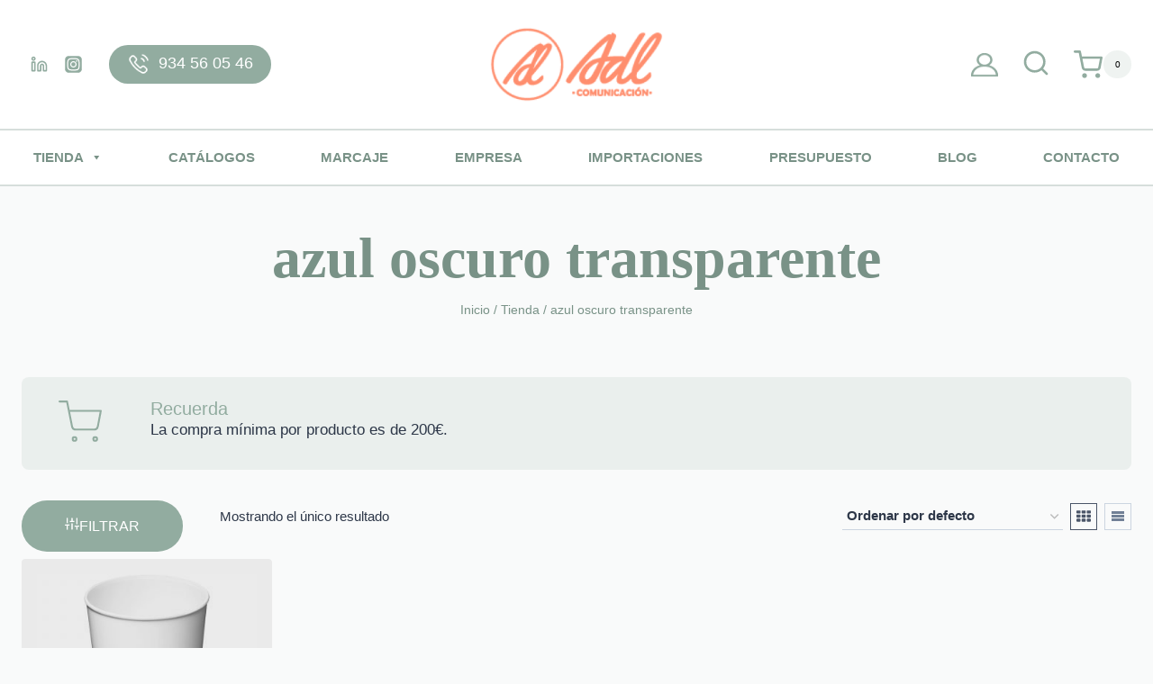

--- FILE ---
content_type: text/html; charset=UTF-8
request_url: https://adl-regalosempresa.com/tiendaonline/articulos/merchandising/color/azul-oscuro-transparente/
body_size: 67701
content:
<!doctype html><html lang="es" class="no-js" itemtype="https://schema.org/Blog" itemscope><head><script data-no-optimize="1">var litespeed_docref=sessionStorage.getItem("litespeed_docref");litespeed_docref&&(Object.defineProperty(document,"referrer",{get:function(){return litespeed_docref}}),sessionStorage.removeItem("litespeed_docref"));</script> <meta charset="UTF-8"><meta name="viewport" content="width=device-width, initial-scale=1, minimum-scale=1"><meta name='robots' content='index, follow, max-image-preview:large, max-snippet:-1, max-video-preview:-1' /><style>img:is([sizes="auto" i], [sizes^="auto," i]) { contain-intrinsic-size: 3000px 1500px }</style><title>Artículos personalizados color azul oscuro transparente - ADL</title><link rel="canonical" href="https://adl-regalosempresa.com/tiendaonline/articulos/merchandising/color/azul-oscuro-transparente/" /><meta property="og:locale" content="es_ES" /><meta property="og:type" content="article" /><meta property="og:title" content="Artículos personalizados color azul oscuro transparente - ADL" /><meta property="og:url" content="https://adl-regalosempresa.com/tiendaonline/articulos/merchandising/color/azul-oscuro-transparente/" /><meta property="og:site_name" content="ADL Comunicación" /><meta name="twitter:card" content="summary_large_image" /> <script type="application/ld+json" class="yoast-schema-graph">{"@context":"https://schema.org","@graph":[{"@type":"CollectionPage","@id":"https://adl-regalosempresa.com/tiendaonline/articulos/merchandising/color/azul-oscuro-transparente/","url":"https://adl-regalosempresa.com/tiendaonline/articulos/merchandising/color/azul-oscuro-transparente/","name":"Artículos personalizados color azul oscuro transparente - ADL","isPartOf":{"@id":"https://adl-regalosempresa.com/tiendaonline/#website"},"primaryImageOfPage":{"@id":"https://adl-regalosempresa.com/tiendaonline/articulos/merchandising/color/azul-oscuro-transparente/#primaryimage"},"image":{"@id":"https://adl-regalosempresa.com/tiendaonline/articulos/merchandising/color/azul-oscuro-transparente/#primaryimage"},"thumbnailUrl":"https://adl-regalosempresa.com/tiendaonline/wp-content/uploads/2022/06/21003700.jpg","breadcrumb":{"@id":"https://adl-regalosempresa.com/tiendaonline/articulos/merchandising/color/azul-oscuro-transparente/#breadcrumb"},"inLanguage":"es"},{"@type":"ImageObject","inLanguage":"es","@id":"https://adl-regalosempresa.com/tiendaonline/articulos/merchandising/color/azul-oscuro-transparente/#primaryimage","url":"https://adl-regalosempresa.com/tiendaonline/wp-content/uploads/2022/06/21003700.jpg","contentUrl":"https://adl-regalosempresa.com/tiendaonline/wp-content/uploads/2022/06/21003700.jpg","width":1600,"height":1600,"caption":"Vaso de plástico de 375 ml Arena"},{"@type":"BreadcrumbList","@id":"https://adl-regalosempresa.com/tiendaonline/articulos/merchandising/color/azul-oscuro-transparente/#breadcrumb","itemListElement":[{"@type":"ListItem","position":1,"name":"Portada","item":"https://adl-regalosempresa.com/tiendaonline/"},{"@type":"ListItem","position":2,"name":"azul oscuro transparente"}]},{"@type":"WebSite","@id":"https://adl-regalosempresa.com/tiendaonline/#website","url":"https://adl-regalosempresa.com/tiendaonline/","name":"ADL Comunicación","description":"Regalos de empresa","publisher":{"@id":"https://adl-regalosempresa.com/tiendaonline/#organization"},"potentialAction":[{"@type":"SearchAction","target":{"@type":"EntryPoint","urlTemplate":"https://adl-regalosempresa.com/tiendaonline/?s={search_term_string}"},"query-input":{"@type":"PropertyValueSpecification","valueRequired":true,"valueName":"search_term_string"}}],"inLanguage":"es"},{"@type":"Organization","@id":"https://adl-regalosempresa.com/tiendaonline/#organization","name":"ADL Comunicación","url":"https://adl-regalosempresa.com/tiendaonline/","logo":{"@type":"ImageObject","inLanguage":"es","@id":"https://adl-regalosempresa.com/tiendaonline/#/schema/logo/image/","url":"https://adl-regalosempresa.com/tiendaonline/wp-content/uploads/2017/09/logo-adl-wp.png","contentUrl":"https://adl-regalosempresa.com/tiendaonline/wp-content/uploads/2017/09/logo-adl-wp.png","width":407,"height":185,"caption":"ADL Comunicación"},"image":{"@id":"https://adl-regalosempresa.com/tiendaonline/#/schema/logo/image/"}}]}</script> <link rel='dns-prefetch' href='//www.google.com' /><link rel="alternate" type="application/rss+xml" title="ADL Comunicación &raquo; Feed" href="https://adl-regalosempresa.com/tiendaonline/feed/" /><link rel="alternate" type="application/rss+xml" title="ADL Comunicación &raquo; Feed de los comentarios" href="https://adl-regalosempresa.com/tiendaonline/comments/feed/" /> <script type="litespeed/javascript">document.documentElement.classList.remove('no-js')</script> <link rel="alternate" type="application/rss+xml" title="ADL Comunicación &raquo; azul oscuro transparente Color Feed" href="https://adl-regalosempresa.com/tiendaonline/articulos/merchandising/color/azul-oscuro-transparente/feed/" /><link data-optimized="2" rel="stylesheet" href="https://adl-regalosempresa.com/tiendaonline/wp-content/litespeed/css/b1a48605285e1d6921f57c107a3f41ea.css?ver=02f2d" /><style id='pdfemb-pdf-embedder-viewer-style-inline-css' type='text/css'>.wp-block-pdfemb-pdf-embedder-viewer{max-width:none}</style><style id='global-styles-inline-css' type='text/css'>:root{--wp--preset--aspect-ratio--square: 1;--wp--preset--aspect-ratio--4-3: 4/3;--wp--preset--aspect-ratio--3-4: 3/4;--wp--preset--aspect-ratio--3-2: 3/2;--wp--preset--aspect-ratio--2-3: 2/3;--wp--preset--aspect-ratio--16-9: 16/9;--wp--preset--aspect-ratio--9-16: 9/16;--wp--preset--color--black: #000000;--wp--preset--color--cyan-bluish-gray: #abb8c3;--wp--preset--color--white: #ffffff;--wp--preset--color--pale-pink: #f78da7;--wp--preset--color--vivid-red: #cf2e2e;--wp--preset--color--luminous-vivid-orange: #ff6900;--wp--preset--color--luminous-vivid-amber: #fcb900;--wp--preset--color--light-green-cyan: #7bdcb5;--wp--preset--color--vivid-green-cyan: #00d084;--wp--preset--color--pale-cyan-blue: #8ed1fc;--wp--preset--color--vivid-cyan-blue: #0693e3;--wp--preset--color--vivid-purple: #9b51e0;--wp--preset--color--theme-palette-1: var(--global-palette1);--wp--preset--color--theme-palette-2: var(--global-palette2);--wp--preset--color--theme-palette-3: var(--global-palette3);--wp--preset--color--theme-palette-4: var(--global-palette4);--wp--preset--color--theme-palette-5: var(--global-palette5);--wp--preset--color--theme-palette-6: var(--global-palette6);--wp--preset--color--theme-palette-7: var(--global-palette7);--wp--preset--color--theme-palette-8: var(--global-palette8);--wp--preset--color--theme-palette-9: var(--global-palette9);--wp--preset--color--theme-palette-10: var(--global-palette10);--wp--preset--color--theme-palette-11: var(--global-palette11);--wp--preset--color--theme-palette-12: var(--global-palette12);--wp--preset--color--theme-palette-13: var(--global-palette13);--wp--preset--color--theme-palette-14: var(--global-palette14);--wp--preset--color--theme-palette-15: var(--global-palette15);--wp--preset--gradient--vivid-cyan-blue-to-vivid-purple: linear-gradient(135deg,rgba(6,147,227,1) 0%,rgb(155,81,224) 100%);--wp--preset--gradient--light-green-cyan-to-vivid-green-cyan: linear-gradient(135deg,rgb(122,220,180) 0%,rgb(0,208,130) 100%);--wp--preset--gradient--luminous-vivid-amber-to-luminous-vivid-orange: linear-gradient(135deg,rgba(252,185,0,1) 0%,rgba(255,105,0,1) 100%);--wp--preset--gradient--luminous-vivid-orange-to-vivid-red: linear-gradient(135deg,rgba(255,105,0,1) 0%,rgb(207,46,46) 100%);--wp--preset--gradient--very-light-gray-to-cyan-bluish-gray: linear-gradient(135deg,rgb(238,238,238) 0%,rgb(169,184,195) 100%);--wp--preset--gradient--cool-to-warm-spectrum: linear-gradient(135deg,rgb(74,234,220) 0%,rgb(151,120,209) 20%,rgb(207,42,186) 40%,rgb(238,44,130) 60%,rgb(251,105,98) 80%,rgb(254,248,76) 100%);--wp--preset--gradient--blush-light-purple: linear-gradient(135deg,rgb(255,206,236) 0%,rgb(152,150,240) 100%);--wp--preset--gradient--blush-bordeaux: linear-gradient(135deg,rgb(254,205,165) 0%,rgb(254,45,45) 50%,rgb(107,0,62) 100%);--wp--preset--gradient--luminous-dusk: linear-gradient(135deg,rgb(255,203,112) 0%,rgb(199,81,192) 50%,rgb(65,88,208) 100%);--wp--preset--gradient--pale-ocean: linear-gradient(135deg,rgb(255,245,203) 0%,rgb(182,227,212) 50%,rgb(51,167,181) 100%);--wp--preset--gradient--electric-grass: linear-gradient(135deg,rgb(202,248,128) 0%,rgb(113,206,126) 100%);--wp--preset--gradient--midnight: linear-gradient(135deg,rgb(2,3,129) 0%,rgb(40,116,252) 100%);--wp--preset--font-size--small: var(--global-font-size-small);--wp--preset--font-size--medium: var(--global-font-size-medium);--wp--preset--font-size--large: var(--global-font-size-large);--wp--preset--font-size--x-large: 42px;--wp--preset--font-size--larger: var(--global-font-size-larger);--wp--preset--font-size--xxlarge: var(--global-font-size-xxlarge);--wp--preset--spacing--20: 0.44rem;--wp--preset--spacing--30: 0.67rem;--wp--preset--spacing--40: 1rem;--wp--preset--spacing--50: 1.5rem;--wp--preset--spacing--60: 2.25rem;--wp--preset--spacing--70: 3.38rem;--wp--preset--spacing--80: 5.06rem;--wp--preset--shadow--natural: 6px 6px 9px rgba(0, 0, 0, 0.2);--wp--preset--shadow--deep: 12px 12px 50px rgba(0, 0, 0, 0.4);--wp--preset--shadow--sharp: 6px 6px 0px rgba(0, 0, 0, 0.2);--wp--preset--shadow--outlined: 6px 6px 0px -3px rgba(255, 255, 255, 1), 6px 6px rgba(0, 0, 0, 1);--wp--preset--shadow--crisp: 6px 6px 0px rgba(0, 0, 0, 1);}:root { --wp--style--global--content-size: var(--global-calc-content-width);--wp--style--global--wide-size: var(--global-calc-wide-content-width); }:where(body) { margin: 0; }.wp-site-blocks > .alignleft { float: left; margin-right: 2em; }.wp-site-blocks > .alignright { float: right; margin-left: 2em; }.wp-site-blocks > .aligncenter { justify-content: center; margin-left: auto; margin-right: auto; }:where(.is-layout-flex){gap: 0.5em;}:where(.is-layout-grid){gap: 0.5em;}.is-layout-flow > .alignleft{float: left;margin-inline-start: 0;margin-inline-end: 2em;}.is-layout-flow > .alignright{float: right;margin-inline-start: 2em;margin-inline-end: 0;}.is-layout-flow > .aligncenter{margin-left: auto !important;margin-right: auto !important;}.is-layout-constrained > .alignleft{float: left;margin-inline-start: 0;margin-inline-end: 2em;}.is-layout-constrained > .alignright{float: right;margin-inline-start: 2em;margin-inline-end: 0;}.is-layout-constrained > .aligncenter{margin-left: auto !important;margin-right: auto !important;}.is-layout-constrained > :where(:not(.alignleft):not(.alignright):not(.alignfull)){max-width: var(--wp--style--global--content-size);margin-left: auto !important;margin-right: auto !important;}.is-layout-constrained > .alignwide{max-width: var(--wp--style--global--wide-size);}body .is-layout-flex{display: flex;}.is-layout-flex{flex-wrap: wrap;align-items: center;}.is-layout-flex > :is(*, div){margin: 0;}body .is-layout-grid{display: grid;}.is-layout-grid > :is(*, div){margin: 0;}body{padding-top: 0px;padding-right: 0px;padding-bottom: 0px;padding-left: 0px;}a:where(:not(.wp-element-button)){text-decoration: underline;}.has-black-color{color: var(--wp--preset--color--black) !important;}.has-cyan-bluish-gray-color{color: var(--wp--preset--color--cyan-bluish-gray) !important;}.has-white-color{color: var(--wp--preset--color--white) !important;}.has-pale-pink-color{color: var(--wp--preset--color--pale-pink) !important;}.has-vivid-red-color{color: var(--wp--preset--color--vivid-red) !important;}.has-luminous-vivid-orange-color{color: var(--wp--preset--color--luminous-vivid-orange) !important;}.has-luminous-vivid-amber-color{color: var(--wp--preset--color--luminous-vivid-amber) !important;}.has-light-green-cyan-color{color: var(--wp--preset--color--light-green-cyan) !important;}.has-vivid-green-cyan-color{color: var(--wp--preset--color--vivid-green-cyan) !important;}.has-pale-cyan-blue-color{color: var(--wp--preset--color--pale-cyan-blue) !important;}.has-vivid-cyan-blue-color{color: var(--wp--preset--color--vivid-cyan-blue) !important;}.has-vivid-purple-color{color: var(--wp--preset--color--vivid-purple) !important;}.has-theme-palette-1-color{color: var(--wp--preset--color--theme-palette-1) !important;}.has-theme-palette-2-color{color: var(--wp--preset--color--theme-palette-2) !important;}.has-theme-palette-3-color{color: var(--wp--preset--color--theme-palette-3) !important;}.has-theme-palette-4-color{color: var(--wp--preset--color--theme-palette-4) !important;}.has-theme-palette-5-color{color: var(--wp--preset--color--theme-palette-5) !important;}.has-theme-palette-6-color{color: var(--wp--preset--color--theme-palette-6) !important;}.has-theme-palette-7-color{color: var(--wp--preset--color--theme-palette-7) !important;}.has-theme-palette-8-color{color: var(--wp--preset--color--theme-palette-8) !important;}.has-theme-palette-9-color{color: var(--wp--preset--color--theme-palette-9) !important;}.has-theme-palette-10-color{color: var(--wp--preset--color--theme-palette-10) !important;}.has-theme-palette-11-color{color: var(--wp--preset--color--theme-palette-11) !important;}.has-theme-palette-12-color{color: var(--wp--preset--color--theme-palette-12) !important;}.has-theme-palette-13-color{color: var(--wp--preset--color--theme-palette-13) !important;}.has-theme-palette-14-color{color: var(--wp--preset--color--theme-palette-14) !important;}.has-theme-palette-15-color{color: var(--wp--preset--color--theme-palette-15) !important;}.has-black-background-color{background-color: var(--wp--preset--color--black) !important;}.has-cyan-bluish-gray-background-color{background-color: var(--wp--preset--color--cyan-bluish-gray) !important;}.has-white-background-color{background-color: var(--wp--preset--color--white) !important;}.has-pale-pink-background-color{background-color: var(--wp--preset--color--pale-pink) !important;}.has-vivid-red-background-color{background-color: var(--wp--preset--color--vivid-red) !important;}.has-luminous-vivid-orange-background-color{background-color: var(--wp--preset--color--luminous-vivid-orange) !important;}.has-luminous-vivid-amber-background-color{background-color: var(--wp--preset--color--luminous-vivid-amber) !important;}.has-light-green-cyan-background-color{background-color: var(--wp--preset--color--light-green-cyan) !important;}.has-vivid-green-cyan-background-color{background-color: var(--wp--preset--color--vivid-green-cyan) !important;}.has-pale-cyan-blue-background-color{background-color: var(--wp--preset--color--pale-cyan-blue) !important;}.has-vivid-cyan-blue-background-color{background-color: var(--wp--preset--color--vivid-cyan-blue) !important;}.has-vivid-purple-background-color{background-color: var(--wp--preset--color--vivid-purple) !important;}.has-theme-palette-1-background-color{background-color: var(--wp--preset--color--theme-palette-1) !important;}.has-theme-palette-2-background-color{background-color: var(--wp--preset--color--theme-palette-2) !important;}.has-theme-palette-3-background-color{background-color: var(--wp--preset--color--theme-palette-3) !important;}.has-theme-palette-4-background-color{background-color: var(--wp--preset--color--theme-palette-4) !important;}.has-theme-palette-5-background-color{background-color: var(--wp--preset--color--theme-palette-5) !important;}.has-theme-palette-6-background-color{background-color: var(--wp--preset--color--theme-palette-6) !important;}.has-theme-palette-7-background-color{background-color: var(--wp--preset--color--theme-palette-7) !important;}.has-theme-palette-8-background-color{background-color: var(--wp--preset--color--theme-palette-8) !important;}.has-theme-palette-9-background-color{background-color: var(--wp--preset--color--theme-palette-9) !important;}.has-theme-palette-10-background-color{background-color: var(--wp--preset--color--theme-palette-10) !important;}.has-theme-palette-11-background-color{background-color: var(--wp--preset--color--theme-palette-11) !important;}.has-theme-palette-12-background-color{background-color: var(--wp--preset--color--theme-palette-12) !important;}.has-theme-palette-13-background-color{background-color: var(--wp--preset--color--theme-palette-13) !important;}.has-theme-palette-14-background-color{background-color: var(--wp--preset--color--theme-palette-14) !important;}.has-theme-palette-15-background-color{background-color: var(--wp--preset--color--theme-palette-15) !important;}.has-black-border-color{border-color: var(--wp--preset--color--black) !important;}.has-cyan-bluish-gray-border-color{border-color: var(--wp--preset--color--cyan-bluish-gray) !important;}.has-white-border-color{border-color: var(--wp--preset--color--white) !important;}.has-pale-pink-border-color{border-color: var(--wp--preset--color--pale-pink) !important;}.has-vivid-red-border-color{border-color: var(--wp--preset--color--vivid-red) !important;}.has-luminous-vivid-orange-border-color{border-color: var(--wp--preset--color--luminous-vivid-orange) !important;}.has-luminous-vivid-amber-border-color{border-color: var(--wp--preset--color--luminous-vivid-amber) !important;}.has-light-green-cyan-border-color{border-color: var(--wp--preset--color--light-green-cyan) !important;}.has-vivid-green-cyan-border-color{border-color: var(--wp--preset--color--vivid-green-cyan) !important;}.has-pale-cyan-blue-border-color{border-color: var(--wp--preset--color--pale-cyan-blue) !important;}.has-vivid-cyan-blue-border-color{border-color: var(--wp--preset--color--vivid-cyan-blue) !important;}.has-vivid-purple-border-color{border-color: var(--wp--preset--color--vivid-purple) !important;}.has-theme-palette-1-border-color{border-color: var(--wp--preset--color--theme-palette-1) !important;}.has-theme-palette-2-border-color{border-color: var(--wp--preset--color--theme-palette-2) !important;}.has-theme-palette-3-border-color{border-color: var(--wp--preset--color--theme-palette-3) !important;}.has-theme-palette-4-border-color{border-color: var(--wp--preset--color--theme-palette-4) !important;}.has-theme-palette-5-border-color{border-color: var(--wp--preset--color--theme-palette-5) !important;}.has-theme-palette-6-border-color{border-color: var(--wp--preset--color--theme-palette-6) !important;}.has-theme-palette-7-border-color{border-color: var(--wp--preset--color--theme-palette-7) !important;}.has-theme-palette-8-border-color{border-color: var(--wp--preset--color--theme-palette-8) !important;}.has-theme-palette-9-border-color{border-color: var(--wp--preset--color--theme-palette-9) !important;}.has-theme-palette-10-border-color{border-color: var(--wp--preset--color--theme-palette-10) !important;}.has-theme-palette-11-border-color{border-color: var(--wp--preset--color--theme-palette-11) !important;}.has-theme-palette-12-border-color{border-color: var(--wp--preset--color--theme-palette-12) !important;}.has-theme-palette-13-border-color{border-color: var(--wp--preset--color--theme-palette-13) !important;}.has-theme-palette-14-border-color{border-color: var(--wp--preset--color--theme-palette-14) !important;}.has-theme-palette-15-border-color{border-color: var(--wp--preset--color--theme-palette-15) !important;}.has-vivid-cyan-blue-to-vivid-purple-gradient-background{background: var(--wp--preset--gradient--vivid-cyan-blue-to-vivid-purple) !important;}.has-light-green-cyan-to-vivid-green-cyan-gradient-background{background: var(--wp--preset--gradient--light-green-cyan-to-vivid-green-cyan) !important;}.has-luminous-vivid-amber-to-luminous-vivid-orange-gradient-background{background: var(--wp--preset--gradient--luminous-vivid-amber-to-luminous-vivid-orange) !important;}.has-luminous-vivid-orange-to-vivid-red-gradient-background{background: var(--wp--preset--gradient--luminous-vivid-orange-to-vivid-red) !important;}.has-very-light-gray-to-cyan-bluish-gray-gradient-background{background: var(--wp--preset--gradient--very-light-gray-to-cyan-bluish-gray) !important;}.has-cool-to-warm-spectrum-gradient-background{background: var(--wp--preset--gradient--cool-to-warm-spectrum) !important;}.has-blush-light-purple-gradient-background{background: var(--wp--preset--gradient--blush-light-purple) !important;}.has-blush-bordeaux-gradient-background{background: var(--wp--preset--gradient--blush-bordeaux) !important;}.has-luminous-dusk-gradient-background{background: var(--wp--preset--gradient--luminous-dusk) !important;}.has-pale-ocean-gradient-background{background: var(--wp--preset--gradient--pale-ocean) !important;}.has-electric-grass-gradient-background{background: var(--wp--preset--gradient--electric-grass) !important;}.has-midnight-gradient-background{background: var(--wp--preset--gradient--midnight) !important;}.has-small-font-size{font-size: var(--wp--preset--font-size--small) !important;}.has-medium-font-size{font-size: var(--wp--preset--font-size--medium) !important;}.has-large-font-size{font-size: var(--wp--preset--font-size--large) !important;}.has-x-large-font-size{font-size: var(--wp--preset--font-size--x-large) !important;}.has-larger-font-size{font-size: var(--wp--preset--font-size--larger) !important;}.has-xxlarge-font-size{font-size: var(--wp--preset--font-size--xxlarge) !important;}
:where(.wp-block-post-template.is-layout-flex){gap: 1.25em;}:where(.wp-block-post-template.is-layout-grid){gap: 1.25em;}
:where(.wp-block-columns.is-layout-flex){gap: 2em;}:where(.wp-block-columns.is-layout-grid){gap: 2em;}
:root :where(.wp-block-pullquote){font-size: 1.5em;line-height: 1.6;}</style><style id='woocommerce-inline-inline-css' type='text/css'>.woocommerce form .form-row .required { visibility: visible; }
.woocommerce form .form-row .required { visibility: visible; }</style><style id='woo-variation-swatches-inline-css' type='text/css'>:root {
--wvs-tick:url("data:image/svg+xml;utf8,%3Csvg filter='drop-shadow(0px 0px 2px rgb(0 0 0 / .8))' xmlns='http://www.w3.org/2000/svg'  viewBox='0 0 30 30'%3E%3Cpath fill='none' stroke='%23ffffff' stroke-linecap='round' stroke-linejoin='round' stroke-width='4' d='M4 16L11 23 27 7'/%3E%3C/svg%3E");

--wvs-cross:url("data:image/svg+xml;utf8,%3Csvg filter='drop-shadow(0px 0px 5px rgb(255 255 255 / .6))' xmlns='http://www.w3.org/2000/svg' width='72px' height='72px' viewBox='0 0 24 24'%3E%3Cpath fill='none' stroke='%23ad0000' stroke-linecap='round' stroke-width='0.6' d='M5 5L19 19M19 5L5 19'/%3E%3C/svg%3E");
--wvs-single-product-item-width:50px;
--wvs-single-product-item-height:50px;
--wvs-single-product-item-font-size:14px}</style><style id='kadence-global-inline-css' type='text/css'>/* Kadence Base CSS */
:root{--global-palette1:#92aca0;--global-palette2:#799287;--global-palette3:#1A202C;--global-palette4:#2D3748;--global-palette5:#4A5568;--global-palette6:#718096;--global-palette7:#EDF2F7;--global-palette8:rgba(146,172,160,0.05);--global-palette9:#ffffff;--global-palette10:oklch(from var(--global-palette1) calc(l + 0.10 * (1 - l)) calc(c * 1.00) calc(h + 180) / 100%);--global-palette11:#13612e;--global-palette12:#1159af;--global-palette13:#b82105;--global-palette14:#f7630c;--global-palette15:#f5a524;--global-palette9rgb:255, 255, 255;--global-palette-highlight:var(--global-palette2);--global-palette-highlight-alt:var(--global-palette2);--global-palette-highlight-alt2:var(--global-palette9);--global-palette-btn-bg:var(--global-palette1);--global-palette-btn-bg-hover:var(--global-palette2);--global-palette-btn:var(--global-palette9);--global-palette-btn-hover:var(--global-palette9);--global-palette-btn-sec-bg:var(--global-palette7);--global-palette-btn-sec-bg-hover:var(--global-palette2);--global-palette-btn-sec:var(--global-palette3);--global-palette-btn-sec-hover:var(--global-palette9);--global-body-font-family:Lato, sans-serif;--global-heading-font-family:inherit;--global-primary-nav-font-family:inherit;--global-fallback-font:sans-serif;--global-display-fallback-font:sans-serif;--global-content-width:1400px;--global-content-wide-width:calc(1400px + 230px);--global-content-narrow-width:842px;--global-content-edge-padding:1.5rem;--global-content-boxed-padding:2rem;--global-calc-content-width:calc(1400px - var(--global-content-edge-padding) - var(--global-content-edge-padding) );--wp--style--global--content-size:var(--global-calc-content-width);}.wp-site-blocks{--global-vw:calc( 100vw - ( 0.5 * var(--scrollbar-offset)));}body{background:var(--global-palette8);}body, input, select, optgroup, textarea{font-style:normal;font-weight:normal;font-size:17px;line-height:1.6;font-family:var(--global-body-font-family);color:var(--global-palette4);}.content-bg, body.content-style-unboxed .site{background:var(--global-palette9);}h1,h2,h3,h4,h5,h6{font-family:var(--global-heading-font-family);}h1{font-style:normal;font-weight:700;font-size:32px;line-height:1.2em;color:var(--global-palette3);}h2{font-style:normal;font-weight:700;font-size:28px;line-height:1.5;color:var(--global-palette3);}h3{font-weight:700;font-size:24px;line-height:1.5;color:var(--global-palette3);}h4{font-weight:700;font-size:22px;line-height:1.5;color:var(--global-palette4);}h5{font-weight:700;font-size:20px;line-height:1.5;color:var(--global-palette4);}h6{font-weight:700;font-size:18px;line-height:1.5;color:var(--global-palette5);}.entry-hero .kadence-breadcrumbs{max-width:1400px;}.site-container, .site-header-row-layout-contained, .site-footer-row-layout-contained, .entry-hero-layout-contained, .comments-area, .alignfull > .wp-block-cover__inner-container, .alignwide > .wp-block-cover__inner-container{max-width:var(--global-content-width);}.content-width-narrow .content-container.site-container, .content-width-narrow .hero-container.site-container{max-width:var(--global-content-narrow-width);}@media all and (min-width: 1630px){.wp-site-blocks .content-container  .alignwide{margin-left:-115px;margin-right:-115px;width:unset;max-width:unset;}}@media all and (min-width: 1102px){.content-width-narrow .wp-site-blocks .content-container .alignwide{margin-left:-130px;margin-right:-130px;width:unset;max-width:unset;}}.content-style-boxed .wp-site-blocks .entry-content .alignwide{margin-left:calc( -1 * var( --global-content-boxed-padding ) );margin-right:calc( -1 * var( --global-content-boxed-padding ) );}.content-area{margin-top:5rem;margin-bottom:5rem;}@media all and (max-width: 1024px){.content-area{margin-top:3rem;margin-bottom:3rem;}}@media all and (max-width: 767px){.content-area{margin-top:2rem;margin-bottom:2rem;}}@media all and (max-width: 1024px){:root{--global-content-boxed-padding:2rem;}}@media all and (max-width: 767px){:root{--global-content-boxed-padding:1.5rem;}}.entry-content-wrap{padding:2rem;}@media all and (max-width: 1024px){.entry-content-wrap{padding:2rem;}}@media all and (max-width: 767px){.entry-content-wrap{padding:1.5rem;}}.entry.single-entry{box-shadow:0px 15px 15px -10px rgba(0,0,0,0.05);border-radius:0px 0px 0px 0px;}.entry.loop-entry{box-shadow:0px 15px 15px -10px rgba(0,0,0,0.05);}.loop-entry .entry-content-wrap{padding:2rem;}@media all and (max-width: 1024px){.loop-entry .entry-content-wrap{padding:2rem;}}@media all and (max-width: 767px){.loop-entry .entry-content-wrap{padding:1.5rem;}}button, .button, .wp-block-button__link, input[type="button"], input[type="reset"], input[type="submit"], .fl-button, .elementor-button-wrapper .elementor-button, .wc-block-components-checkout-place-order-button, .wc-block-cart__submit{font-style:normal;font-weight:normal;font-size:16px;letter-spacing:0em;text-transform:uppercase;border-radius:50px;padding:1rem 3rem 1rem 3rem;box-shadow:0px 0px 0px 0px rgba(0,0,0,0);}.wp-block-button.is-style-outline .wp-block-button__link{padding:1rem 3rem 1rem 3rem;}button:hover, button:focus, button:active, .button:hover, .button:focus, .button:active, .wp-block-button__link:hover, .wp-block-button__link:focus, .wp-block-button__link:active, input[type="button"]:hover, input[type="button"]:focus, input[type="button"]:active, input[type="reset"]:hover, input[type="reset"]:focus, input[type="reset"]:active, input[type="submit"]:hover, input[type="submit"]:focus, input[type="submit"]:active, .elementor-button-wrapper .elementor-button:hover, .elementor-button-wrapper .elementor-button:focus, .elementor-button-wrapper .elementor-button:active, .wc-block-cart__submit:hover{box-shadow:0px 15px 25px -7px rgba(0,0,0,0.1);}.kb-button.kb-btn-global-outline.kb-btn-global-inherit{padding-top:calc(1rem - 2px);padding-right:calc(3rem - 2px);padding-bottom:calc(1rem - 2px);padding-left:calc(3rem - 2px);}button.button-style-secondary, .button.button-style-secondary, .wp-block-button__link.button-style-secondary, input[type="button"].button-style-secondary, input[type="reset"].button-style-secondary, input[type="submit"].button-style-secondary, .fl-button.button-style-secondary, .elementor-button-wrapper .elementor-button.button-style-secondary, .wc-block-components-checkout-place-order-button.button-style-secondary, .wc-block-cart__submit.button-style-secondary{font-style:normal;font-weight:normal;font-size:16px;letter-spacing:0em;text-transform:uppercase;}@media all and (min-width: 1025px){.transparent-header .entry-hero .entry-hero-container-inner{padding-top:calc(80px + 0px);}}@media all and (max-width: 1024px){.mobile-transparent-header .entry-hero .entry-hero-container-inner{padding-top:0px;}}@media all and (max-width: 767px){.mobile-transparent-header .entry-hero .entry-hero-container-inner{padding-top:0px;}}#kt-scroll-up-reader, #kt-scroll-up{border-radius:0px 0px 0px 0px;bottom:30px;font-size:1.2em;padding:0.4em 0.4em 0.4em 0.4em;}#kt-scroll-up-reader.scroll-up-side-right, #kt-scroll-up.scroll-up-side-right{right:30px;}#kt-scroll-up-reader.scroll-up-side-left, #kt-scroll-up.scroll-up-side-left{left:30px;}.comment-metadata a:not(.comment-edit-link), .comment-body .edit-link:before{display:none;}.post-archive-hero-section .entry-hero-container-inner{background:rgba(0,0,0,0);}.entry-hero.post-archive-hero-section .entry-header{min-height:0px;}.wp-site-blocks .post-archive-title h1{color:var(--global-palette2);}.loop-entry.type-post h2.entry-title{font-style:normal;font-size:1.3em;line-height:1.3em;color:var(--global-palette4);}.loop-entry.type-post .entry-meta{font-style:normal;font-weight:400;}
/* Kadence Header CSS */
@media all and (max-width: 1024px){.mobile-transparent-header #masthead{position:absolute;left:0px;right:0px;z-index:100;}.kadence-scrollbar-fixer.mobile-transparent-header #masthead{right:var(--scrollbar-offset,0);}.mobile-transparent-header #masthead, .mobile-transparent-header .site-top-header-wrap .site-header-row-container-inner, .mobile-transparent-header .site-main-header-wrap .site-header-row-container-inner, .mobile-transparent-header .site-bottom-header-wrap .site-header-row-container-inner{background:transparent;}.site-header-row-tablet-layout-fullwidth, .site-header-row-tablet-layout-standard{padding:0px;}}@media all and (min-width: 1025px){.transparent-header #masthead{position:absolute;left:0px;right:0px;z-index:100;}.transparent-header.kadence-scrollbar-fixer #masthead{right:var(--scrollbar-offset,0);}.transparent-header #masthead, .transparent-header .site-top-header-wrap .site-header-row-container-inner, .transparent-header .site-main-header-wrap .site-header-row-container-inner, .transparent-header .site-bottom-header-wrap .site-header-row-container-inner{background:transparent;}}.site-branding a.brand img{max-width:200px;}.site-branding a.brand img.svg-logo-image{width:200px;}.site-branding{padding:30px 30px 30px 30px;}#masthead, #masthead .kadence-sticky-header.item-is-fixed:not(.item-at-start):not(.site-header-row-container):not(.site-main-header-wrap), #masthead .kadence-sticky-header.item-is-fixed:not(.item-at-start) > .site-header-row-container-inner{background-color:#ffffff;}.site-main-header-inner-wrap{min-height:80px;}.site-bottom-header-wrap .site-header-row-container-inner{background:var(--global-palette9);border-top:2px solid rgba(121,146,135,0.3);border-bottom:2px solid rgba(121,146,135,0.3);}.site-bottom-header-inner-wrap{min-height:0px;}.site-bottom-header-wrap .site-header-row-container-inner>.site-container{padding:10px 0px 10px 0px;}#masthead .kadence-sticky-header.item-is-fixed:not(.item-at-start):not(.site-header-row-container):not(.item-hidden-above):not(.site-main-header-wrap), #masthead .kadence-sticky-header.item-is-fixed:not(.item-at-start):not(.item-hidden-above) > .site-header-row-container-inner{border-bottom:0px solid var(--global-palette1);}.site-main-header-wrap.site-header-row-container.site-header-focus-item.site-header-row-layout-standard.kadence-sticky-header.item-is-fixed.item-is-stuck, .site-header-upper-inner-wrap.kadence-sticky-header.item-is-fixed.item-is-stuck, .site-header-inner-wrap.kadence-sticky-header.item-is-fixed.item-is-stuck, .site-top-header-wrap.site-header-row-container.site-header-focus-item.site-header-row-layout-standard.kadence-sticky-header.item-is-fixed.item-is-stuck, .site-bottom-header-wrap.site-header-row-container.site-header-focus-item.site-header-row-layout-standard.kadence-sticky-header.item-is-fixed.item-is-stuck{box-shadow:0px 0px 0px 0px rgba(0,0,0,0);}#masthead .kadence-sticky-header.item-is-fixed:not(.item-at-start) .site-branding .site-title, #masthead .kadence-sticky-header.item-is-fixed:not(.item-at-start) .site-branding .site-description{color:var(--global-palette1);}#masthead .kadence-sticky-header.item-is-fixed:not(.item-at-start) .header-menu-container > ul > li > a{color:var(--global-palette1);}#masthead .kadence-sticky-header.item-is-fixed:not(.item-at-start) .mobile-toggle-open-container .menu-toggle-open, #masthead .kadence-sticky-header.item-is-fixed:not(.item-at-start) .search-toggle-open-container .search-toggle-open{color:var(--global-palette1);}#masthead .kadence-sticky-header.item-is-fixed:not(.item-at-start) .header-social-wrap a.social-button, #masthead .kadence-sticky-header.item-is-fixed:not(.item-at-start) .header-mobile-social-wrap a.social-button{color:var(--global-palette1);}#masthead .kadence-sticky-header.item-is-fixed:not(.item-at-start) .header-cart-wrap .header-cart-button, #masthead .kadence-sticky-header.item-is-fixed:not(.item-at-start) .header-mobile-cart-wrap .header-cart-button{color:var(--global-palette1);}#masthead .kadence-sticky-header.item-is-fixed:not(.item-at-start) .header-cart-wrap .header-cart-button .header-cart-total, #masthead .kadence-sticky-header.item-is-fixed:not(.item-at-start) .header-mobile-cart-wrap .header-cart-button .header-cart-total{color:var(--global-palette3);background:rgba(146,172,160,0.15);}#masthead .kadence-sticky-header.item-is-fixed:not(.item-at-start) .header-html, #masthead .kadence-sticky-header.item-is-fixed:not(.item-at-start) .mobile-html{color:var(--global-palette1);}.header-navigation[class*="header-navigation-style-underline"] .header-menu-container.primary-menu-container>ul>li>a:after{width:calc( 100% - 2rem);}.main-navigation .primary-menu-container > ul > li.menu-item > a{padding-left:calc(2rem / 2);padding-right:calc(2rem / 2);color:var(--global-palette2);}.main-navigation .primary-menu-container > ul > li.menu-item .dropdown-nav-special-toggle{right:calc(2rem / 2);}.main-navigation .primary-menu-container > ul li.menu-item > a{font-style:normal;font-weight:700;font-size:16px;text-transform:uppercase;}.main-navigation .primary-menu-container > ul > li.menu-item > a:hover{color:var(--global-palette1);}.main-navigation .primary-menu-container > ul > li.menu-item.current-menu-item > a{color:var(--global-palette2);}.header-navigation .header-menu-container ul ul.sub-menu, .header-navigation .header-menu-container ul ul.submenu{box-shadow:0px 2px 13px 0px rgba(0,0,0,0.1);}.header-navigation .header-menu-container ul ul li.menu-item, .header-menu-container ul.menu > li.kadence-menu-mega-enabled > ul > li.menu-item > a{border-bottom:1px solid rgba(255,255,255,0.1);background:var(--global-palette3);border-radius:0px 0px 0px 0px;}.header-navigation .header-menu-container ul ul li.menu-item > a{width:300px;padding-top:1em;padding-bottom:1em;color:var(--global-palette8);font-size:12px;}.header-navigation .header-menu-container ul ul li.menu-item > a:hover{color:var(--global-palette9);background:var(--global-palette4);border-radius:0px 0px 0px 0px;}.header-navigation .header-menu-container ul ul li.menu-item.current-menu-item > a{color:var(--global-palette9);background:var(--global-palette4);border-radius:0px 0px 0px 0px;}.mobile-toggle-open-container .menu-toggle-open, .mobile-toggle-open-container .menu-toggle-open:focus{color:var(--global-palette1);padding:0.4em 0.6em 0.4em 0.6em;font-size:14px;}.mobile-toggle-open-container .menu-toggle-open.menu-toggle-style-bordered{border:1px solid currentColor;}.mobile-toggle-open-container .menu-toggle-open .menu-toggle-icon{font-size:40px;}.mobile-toggle-open-container .menu-toggle-open:hover, .mobile-toggle-open-container .menu-toggle-open:focus-visible{color:var(--global-palette1);}.mobile-navigation ul li{font-size:14px;}.mobile-navigation ul li a{padding-top:1em;padding-bottom:1em;}.mobile-navigation ul li > a, .mobile-navigation ul li.menu-item-has-children > .drawer-nav-drop-wrap{background:#8f756e;color:var(--global-palette9);}.mobile-navigation ul li > a:hover, .mobile-navigation ul li.menu-item-has-children > .drawer-nav-drop-wrap:hover{color:var(--global-palette9);}.mobile-navigation ul li.current-menu-item > a, .mobile-navigation ul li.current-menu-item.menu-item-has-children > .drawer-nav-drop-wrap{color:var(--global-palette9);}.mobile-navigation ul li.menu-item-has-children .drawer-nav-drop-wrap, .mobile-navigation ul li:not(.menu-item-has-children) a{border-bottom:1px solid rgba(255,255,255,0.1);}.mobile-navigation:not(.drawer-navigation-parent-toggle-true) ul li.menu-item-has-children .drawer-nav-drop-wrap button{border-left:1px solid rgba(255,255,255,0.1);}#mobile-drawer .drawer-header .drawer-toggle{padding:0.6em 0.15em 0.6em 0.15em;font-size:50px;}#main-header .header-button{font-style:normal;font-size:18px;margin:0px 0px 0px 10px;color:#ffffff;background:var(--global-palette1);border:2px none currentColor;box-shadow:0px 0px 0px -7px rgba(0,0,0,0);}#main-header .header-button:hover{color:#ffffff;background:var(--global-palette2);box-shadow:0px 15px 25px -7px rgba(0,0,0,0);}.header-html{font-style:normal;color:var(--global-palette9);}.header-html a{color:var(--global-palette9);}.header-html a:hover{color:var(--global-palette9);}.site-header-item .header-cart-wrap .header-cart-inner-wrap .header-cart-button{color:var(--global-palette1);padding:0em 0em 0em 0em;}.site-header-item .header-cart-wrap .header-cart-inner-wrap .header-cart-button:hover{color:var(--global-palette2);}.header-cart-wrap .header-cart-button .kadence-svg-iconset{font-size:2rem;}.header-mobile-cart-wrap .header-cart-inner-wrap .header-cart-button{color:var(--global-palette3);}.header-mobile-cart-wrap .header-cart-button .kadence-svg-iconset{font-size:2rem;}.header-social-wrap .header-social-inner-wrap{font-size:1.2rem;gap:0rem;}.header-social-wrap .header-social-inner-wrap .social-button{color:var(--global-palette1);border:2px none transparent;border-radius:3px;}.header-social-wrap .header-social-inner-wrap .social-button:hover{color:var(--global-palette2);}.search-toggle-open-container .search-toggle-open{color:var(--global-palette1);padding:0em 1em 0em 1em;}.search-toggle-open-container .search-toggle-open.search-toggle-style-bordered{border:1px solid currentColor;}.search-toggle-open-container .search-toggle-open .search-toggle-icon{font-size:2rem;}.search-toggle-open-container .search-toggle-open:hover, .search-toggle-open-container .search-toggle-open:focus{color:var(--global-palette2);}#search-drawer .drawer-inner .drawer-content form input.search-field, #search-drawer .drawer-inner .drawer-content form .kadence-search-icon-wrap, #search-drawer .drawer-header{color:var(--global-palette9);}#search-drawer .drawer-inner .drawer-content form input.search-field:focus, #search-drawer .drawer-inner .drawer-content form input.search-submit:hover ~ .kadence-search-icon-wrap, #search-drawer .drawer-inner .drawer-content form button[type="submit"]:hover ~ .kadence-search-icon-wrap{color:var(--global-palette9);}#search-drawer .drawer-inner{background:rgba(9,12,16,0.8);}
/* Kadence Footer CSS */
#colophon{background:linear-gradient(0deg,var(--global-palette1,#92aca0) 0%,var(--global-palette2,#799287) 96%);}.site-middle-footer-wrap .site-footer-row-container-inner{font-style:normal;font-size:12px;line-height:1.4;letter-spacing:0em;color:rgba(255,255,255,0.8);}.site-footer .site-middle-footer-wrap a:where(:not(.button):not(.wp-block-button__link):not(.wp-element-button)){color:rgba(255,255,255,0.8);}.site-footer .site-middle-footer-wrap a:where(:not(.button):not(.wp-block-button__link):not(.wp-element-button)):hover{color:var(--global-palette9);}.site-middle-footer-inner-wrap{padding-top:50px;padding-bottom:60px;grid-column-gap:30px;grid-row-gap:30px;}.site-middle-footer-inner-wrap .widget{margin-bottom:30px;}.site-middle-footer-inner-wrap .site-footer-section:not(:last-child):after{right:calc(-30px / 2);}.site-top-footer-wrap .site-footer-row-container-inner{font-style:normal;font-size:15px;color:var(--global-palette9);}.site-footer .site-top-footer-wrap a:not(.button):not(.wp-block-button__link):not(.wp-element-button){color:rgba(255,255,255,0.8);}.site-footer .site-top-footer-wrap a:not(.button):not(.wp-block-button__link):not(.wp-element-button):hover{color:var(--global-palette9);}.site-top-footer-inner-wrap{padding-top:60px;padding-bottom:30px;grid-column-gap:30px;grid-row-gap:30px;}.site-top-footer-inner-wrap .widget{margin-bottom:0px;}.site-top-footer-inner-wrap .site-footer-section:not(:last-child):after{right:calc(-30px / 2);}.site-bottom-footer-wrap .site-footer-row-container-inner{border-top:1px dashed rgba(255,255,255,0.8);}.site-bottom-footer-inner-wrap{padding-top:10px;padding-bottom:60px;grid-column-gap:30px;}.site-bottom-footer-inner-wrap .widget{margin-bottom:30px;}.site-bottom-footer-inner-wrap .site-footer-section:not(:last-child):after{border-right:1px none var(--global-palette9);right:calc(-30px / 2);}.footer-social-wrap .footer-social-inner-wrap{font-size:1.2rem;gap:0em;}.site-footer .site-footer-wrap .site-footer-section .footer-social-wrap .footer-social-inner-wrap .social-button{color:rgba(255,255,255,0.8);border:2px none transparent;border-radius:3px;}.site-footer .site-footer-wrap .site-footer-section .footer-social-wrap .footer-social-inner-wrap .social-button:hover{color:#ffffff;}#colophon .footer-html{font-style:normal;font-weight:400;font-size:13px;color:rgba(255,255,255,0.8);}#colophon .site-footer-row-container .site-footer-row .footer-html a{color:rgba(255,255,255,0.8);}#colophon .site-footer-row-container .site-footer-row .footer-html a:hover{color:#ffffff;}#colophon .footer-navigation .footer-menu-container > ul > li > a{padding-left:calc(1.5em / 2);padding-right:calc(1.5em / 2);padding-top:calc(0.6em / 2);padding-bottom:calc(0.6em / 2);color:rgba(255,255,255,0.8);}#colophon .footer-navigation .footer-menu-container > ul li a{font-style:normal;font-weight:normal;font-size:13px;line-height:1.2em;}#colophon .footer-navigation .footer-menu-container > ul li a:hover{color:var(--global-palette9);}#colophon .footer-navigation .footer-menu-container > ul li.current-menu-item > a{color:var(--global-palette9);}
/* Kadence Woo CSS */
.woocommerce table.shop_table td.product-quantity{min-width:130px;}.product-hero-section .entry-hero-container-inner{background:rgba(0,0,0,0);}.entry-hero.product-hero-section .entry-header{min-height:0px;}.product-title .kadence-breadcrumbs{font-style:normal;font-weight:normal;font-size:13px;line-height:1.2rem;font-family:Inter, sans-serif;color:var(--global-palette2);}.product-title .kadence-breadcrumbs a:hover{color:var(--global-palette1);}.product-title .single-category{font-style:normal;font-weight:700;font-size:4rem;line-height:5rem;font-family:'Dancing Script', cursive;text-transform:capitalize;color:var(--global-palette2);}@media all and (max-width: 1024px){.product-title .single-category{font-size:3.5rem;line-height:4rem;}}@media all and (max-width: 767px){.product-title .single-category{font-size:2.5rem;line-height:2.7rem;}}.wp-site-blocks .product-hero-section .extra-title{font-style:normal;font-weight:700;font-size:32px;line-height:1.5;}.woocommerce div.product .product_title{font-style:normal;color:var(--global-palette1);}.woocommerce div.product .product-single-category{font-style:normal;}body.archive.tax-woo-product, body.post-type-archive-product{background:var(--global-palette8);}body.archive.tax-woo-product .content-bg, body.content-style-unboxed.archive.tax-woo-product .site, body.post-type-archive-product .content-bg, body.content-style-unboxed.archive.post-type-archive-product .site, body.content-style-unboxed.archive.tax-woo-product .content-bg.loop-entry .content-bg:not(.loop-entry), body.content-style-unboxed.post-type-archive-product .content-bg.loop-entry .content-bg:not(.loop-entry){background:var(--global-palette9);}@media all and (max-width: 767px){.woocommerce ul.products:not(.products-list-view), .wp-site-blocks .wc-block-grid:not(.has-2-columns):not(.has-1-columns) .wc-block-grid__products{grid-template-columns:repeat(2, minmax(0, 1fr));column-gap:0.5rem;grid-row-gap:0.5rem;}}.product-archive-hero-section .entry-hero-container-inner{background:rgba(0,0,0,0);}.entry-hero.product-archive-hero-section .entry-header{min-height:0px;}.wp-site-blocks .product-archive-title h1{font-style:normal;font-weight:700;font-size:4rem;line-height:4rem;font-family:'Dancing Script', cursive;color:var(--global-palette2);}@media all and (max-width: 1024px){.wp-site-blocks .product-archive-title h1{font-size:3.5rem;}}@media all and (max-width: 767px){.wp-site-blocks .product-archive-title h1{font-size:3rem;line-height:3rem;}}.product-archive-title .kadence-breadcrumbs{color:var(--global-palette2);}.woocommerce ul.products.woo-archive-btn-button .product-action-wrap .button:not(.kb-button), .woocommerce ul.products li.woo-archive-btn-button .button:not(.kb-button), .wc-block-grid__product.woo-archive-btn-button .product-details .wc-block-grid__product-add-to-cart .wp-block-button__link{border:2px none transparent;box-shadow:0px 0px 0px 0px rgba(0,0,0,0.0);}.woocommerce ul.products.woo-archive-btn-button .product-action-wrap .button:not(.kb-button):hover, .woocommerce ul.products li.woo-archive-btn-button .button:not(.kb-button):hover, .wc-block-grid__product.woo-archive-btn-button .product-details .wc-block-grid__product-add-to-cart .wp-block-button__link:hover{box-shadow:0px 0px 0px 0px rgba(0,0,0,0);}</style><style id='vtmin-inline-css-inline-css' type='text/css'>/*CSS for Mimimum Error Msg Display*/
            table.shop_table {clear:left} /*woo-only override, for table following msgs on cart page, but css also hits the same table on checkout page(no effect)*/
            div.vtmin-error {
              margin: 30px 0 0 0%;  /* v1.09.8 */
              /* v1.09.8 */
              /* margin: 30px 0 0 -15%; */
              /* width: 120%; */                
              width: 100%;   /* v1.09.8 */
              background-color: #FFEBE8;
              border-color: #CC0000;
              padding: 5px 0.6em;
              border-radius: 3px 3px 3px 3px;
              border-style: solid;
              border-width: 1px;
              line-height: 12px;
              font-size:10px;
              height:auto;
              float:left;
            }
            /* TEST TEST TEST TEST*********************************/
            /*div.vtmin-error p {  color:red; } */
            
            div.vtmin-error p {font-size:14px;line-height: 18px;}
            div.vtmin-error .error-title {
              color: red;
              font-size: 12px;
              letter-spacing: 0.1em;
              line-height: 2.6em;
              padding-bottom: 2px;
              text-decoration: underline;
              text-transform: uppercase;
            }
            div.vtmin-error .black-font {color:black;}
            div.vtmin-error .errmsg-begin {color:black;margin-left:20px;}
            div.vtmin-error .black-font-italic {color:black; font-style:italic;}
            div.vtmin-error .red-font-italic {color:red; font-style:italic;}
            div.vtmin-error .errmsg-text {color:blue;}
            div.vtmin-error .errmsg-amt-current,
            div.vtmin-error .errmsg-amt-required {  
              font-style:italic;
              }
             
             
             /* ***************************************************************** */
             /* TABLE FORMAT ERROR MSG AREA  */
             /* ***************************************************************** */
            div.vtmin-error #table-error-messages {float:left; color:black; width:100%;}
            div.vtmin-error .table-titles {float:left; width:100%; margin-top:15px;}
            div.vtmin-error .product-column {float:left; width:42%; }
            div.vtmin-error .quantity-column {float:left; width:18%; }
            div.vtmin-error .price-column {float:left; width:15%; } 
            div.vtmin-error .total-column {float:left; /*width:25%; */}
            div.vtmin-error .product-column-title, 
            div.vtmin-error .quantity-column-title, 
            div.vtmin-error .price-column-title, 
            div.vtmin-error .total-column-title {
              text-decoration:underline; 
              } 
            div.vtmin-error .quantity-column-total, 
            div.vtmin-error .total-column-total {
              text-decoration:overline; font-weight:bold; font-style:italic; width:auto;
              }
            div.vtmin-error .table-error-msg {color:blue; float:left; margin:3px 0 3px 20px; font-size:16px;} 
            div.vtmin-error .bold-this {font-weight:bold}
             
            div.vtmin-error .table-msg-line {float:left; width:100%;}
            div.vtmin-error .table-totals-line {float:left; width:100%;}
            div.vtmin-error .table-text-line {float:left; width:100%;}
            
            div.vtmin-error .rule-id {font-size:10px;margin-left:5px;color:black;}
             
            /*2.0.0a begin*/           
                                        
            div#line-cnt1,
            div#line-cnt2,
            div#line-cnt3,
            div#line-cnt4,
            div#line-cnt5,
            div#line-cnt6,
            div#line-cnt7,
            div#line-cnt8,
            div#line-cnt9,
            div#line-cnt10,
            div#line-cnt11,
            div#line-cnt12,
            div#line-cnt13,
            div#line-cnt14,
            div#line-cnt15,
            div#line-cnt16,
            div#line-cnt17,
            div#line-cnt18,
            div#line-cnt19,
            div#line-cnt20 {height:auto;}             
            /*2.0.0a end*/ 
             
            /*alternating colors for rule groups*/
            
            div.vtmin-error .color-grp0 {color:RGB(197, 3, 3);}  /*dark red*/
            div.vtmin-error .color-grp1 {color:RGB(197, 3, 3);}  /*dark red*/
            div.vtmin-error .color-grp2 {color:RGB(197, 3, 3);}  /*dark red*/
            div.vtmin-error .color-grp3 {color:RGB(197, 3, 3);}  /*dark red*/
            div.vtmin-error .color-grp4 {color:RGB(197, 3, 3);}  /*dark red*/
            div.vtmin-error .color-grp5 {color:RGB(197, 3, 3);}  /*dark red*/
            div.vtmin-error .color-grp6 {color:RGB(197, 3, 3);}  /*dark red*/
            div.vtmin-error .color-grp7 {color:RGB(197, 3, 3);}  /*dark red*/
            div.vtmin-error .color-grp8 {color:RGB(197, 3, 3);}  /*dark red*/
            div.vtmin-error .color-grp9 {color:RGB(197, 3, 3);}  /*dark red*/
            div.vtmin-error .color-grp10 {color:RGB(197, 3, 3);}  /*dark red*/
            div.vtmin-error .color-grp11 {color:RGB(197, 3, 3);}  /*dark red*/
            div.vtmin-error .color-grp12 {color:RGB(197, 3, 3);}  /*dark red*/
            div.vtmin-error .color-grp13 {color:RGB(197, 3, 3);}  /*dark red*/
            div.vtmin-error .color-grp14 {color:RGB(197, 3, 3);}  /*dark red*/
            div.vtmin-error .color-grp15 {color:RGB(197, 3, 3);}  /*dark red*/
            div.vtmin-error .color-grp16 {color:RGB(197, 3, 3);}  /*dark red*/
            div.vtmin-error .color-grp17 {color:RGB(197, 3, 3);}  /*dark red*/
            div.vtmin-error .color-grp18 {color:RGB(197, 3, 3);}  /*dark red*/
            div.vtmin-error .color-grp19 {color:RGB(197, 3, 3);}  /*dark red*/
            div.vtmin-error .color-grp20 {color:RGB(197, 3, 3);}  /*dark red*/
            div.vtmin-error .color-xgrp1 {color:RGB(0, 255, 5);}  /*neon green*/            
            div.vtmin-error .color-xgrp2 {color:RGB(255, 93, 0);}  /*orange*/
            div.vtmin-error .color-xgrp3 {color:RGB(0, 115, 2);}  /*dark green*/
            div.vtmin-error .color-xgrp4 {color:RGB(244, 56, 56);}  /*light red*/
            div.vtmin-error .color-xgrp5 {color:RGB(255, 200, 0);}  /*ochre*/ 
            div.vtmin-error .color-xgrp6 {color:RGB(74, 178, 255);}  /*light blue*/
            div.vtmin-error .color-xgrp7 {color:RGB(37, 163, 162);}  /*dark teal*/                        
            div.vtmin-error .color-xgrp8 {color:RGB(47, 255, 253);}  /*light teal*/
            div.vtmin-error .color-xgrp9 {color:RGB(72, 157, 74);}  /*med green*/
            div.vtmin-error .color-xgrp10 {color:RGB(142, 146, 144);}  /*med grey*/            
            div.vtmin-error .color-xgrp11 {color:RGB(5, 71, 119);}  /*dark blue*/           
            div.vtmin-error .color-xgrp12 {color:RGB(0,0,0);}  /*black*/</style><style id='kadence-blocks-global-variables-inline-css' type='text/css'>:root {--global-kb-font-size-sm:clamp(0.8rem, 0.73rem + 0.217vw, 0.9rem);--global-kb-font-size-md:clamp(1.1rem, 0.995rem + 0.326vw, 1.25rem);--global-kb-font-size-lg:clamp(1.75rem, 1.576rem + 0.543vw, 2rem);--global-kb-font-size-xl:clamp(2.25rem, 1.728rem + 1.63vw, 3rem);--global-kb-font-size-xxl:clamp(2.5rem, 1.456rem + 3.26vw, 4rem);--global-kb-font-size-xxxl:clamp(2.75rem, 0.489rem + 7.065vw, 6rem);}</style><style id='wpb-get-a-quote-button-styles-inline-css' type='text/css'>.wpb-get-a-quote-button-btn-default,
		.wpb-gqf-form-style-true input[type=submit],
		.wpb-gqf-form-style-true input[type=button],
		.wpb-gqf-form-style-true input[type=submit],
		.wpb-gqf-form-style-true input[type=button]{
			color: #000000;
			background: #ffffff;
		}
		.wpb-get-a-quote-button-btn-default:hover, .wpb-get-a-quote-button-btn-default:focus,
		.wpb-gqf-form-style-true input[type=submit]:hover, .wpb-gqf-form-style-true input[type=submit]:focus,
		.wpb-gqf-form-style-true input[type=button]:hover, .wpb-gqf-form-style-true input[type=button]:focus,
		.wpb-gqf-form-style-true input[type=submit]:hover,
		.wpb-gqf-form-style-true input[type=button]:hover,
		.wpb-gqf-form-style-true input[type=submit]:focus,
		.wpb-gqf-form-style-true input[type=button]:focus {
			color: #000000;
			background: #ffffff;
		}</style> <script type="litespeed/javascript" data-src="https://adl-regalosempresa.com/tiendaonline/wp-includes/js/jquery/jquery.min.js" id="jquery-core-js"></script> <script id="cookie-law-info-js-extra" type="litespeed/javascript">var Cli_Data={"nn_cookie_ids":["_ga","_gid","_gat_gtag_UA_26032259_1","cookielawinfo-checkbox-performance","cookielawinfo-checkbox-analytics","cookielawinfo-checkbox-advertisement","cookielawinfo-checkbox-others","ppwp_wp_session","woocommerce_recently_viewed","PHPSESSID","CookieLawInfoConsent","cookielawinfo-checkbox-necessary","cookielawinfo-checkbox-functional"],"cookielist":[],"non_necessary_cookies":{"necessary":["PHPSESSID","CookieLawInfoConsent"],"analytics":["_ga","_gid","_gat_gtag_UA_26032259_1"],"others":["ppwp_wp_session","woocommerce_recently_viewed"]},"ccpaEnabled":"","ccpaRegionBased":"","ccpaBarEnabled":"","strictlyEnabled":["necessary","obligatoire"],"ccpaType":"gdpr","js_blocking":"","custom_integration":"","triggerDomRefresh":"","secure_cookies":""};var cli_cookiebar_settings={"animate_speed_hide":"500","animate_speed_show":"500","background":"#fafafa","border":"#ff8f6f","border_on":"","button_1_button_colour":"#92aca0","button_1_button_hover":"#758a80","button_1_link_colour":"#fff","button_1_as_button":"1","button_1_new_win":"","button_2_button_colour":"#333","button_2_button_hover":"#292929","button_2_link_colour":"#555555","button_2_as_button":"","button_2_hidebar":"1","button_3_button_colour":"#000","button_3_button_hover":"#000000","button_3_link_colour":"#92aca0","button_3_as_button":"","button_3_new_win":"","button_4_button_colour":"#000","button_4_button_hover":"#000000","button_4_link_colour":"#92aca0","button_4_as_button":"","button_7_button_colour":"#92aca0","button_7_button_hover":"#758a80","button_7_link_colour":"#fff","button_7_as_button":"1","button_7_new_win":"","font_family":"inherit","header_fix":"","notify_animate_hide":"1","notify_animate_show":"1","notify_div_id":"#cookie-law-info-bar","notify_position_horizontal":"right","notify_position_vertical":"bottom","scroll_close":"","scroll_close_reload":"","accept_close_reload":"","reject_close_reload":"","showagain_tab":"","showagain_background":"#fff","showagain_border":"#000","showagain_div_id":"#cookie-law-info-again","showagain_x_position":"100px","text":"#555555","show_once_yn":"","show_once":"10000","logging_on":"","as_popup":"","popup_overlay":"1","bar_heading_text":"","cookie_bar_as":"widget","popup_showagain_position":"bottom-right","widget_position":"left"};var log_object={"ajax_url":"https:\/\/adl-regalosempresa.com\/tiendaonline\/wp-admin\/admin-ajax.php"}</script> <script id="wc-add-to-cart-js-extra" type="litespeed/javascript">var wc_add_to_cart_params={"ajax_url":"\/tiendaonline\/wp-admin\/admin-ajax.php","wc_ajax_url":"\/tiendaonline\/?wc-ajax=%%endpoint%%","i18n_view_cart":"Ver carrito","cart_url":"https:\/\/adl-regalosempresa.com\/tiendaonline\/carrito\/","is_cart":"","cart_redirect_after_add":"no"}</script> <script id="woocommerce-js-extra" type="litespeed/javascript">var woocommerce_params={"ajax_url":"\/tiendaonline\/wp-admin\/admin-ajax.php","wc_ajax_url":"\/tiendaonline\/?wc-ajax=%%endpoint%%","i18n_password_show":"Mostrar contrase\u00f1a","i18n_password_hide":"Ocultar contrase\u00f1a"}</script> <link rel="https://api.w.org/" href="https://adl-regalosempresa.com/tiendaonline/wp-json/" /><link rel="EditURI" type="application/rsd+xml" title="RSD" href="https://adl-regalosempresa.com/tiendaonline/xmlrpc.php?rsd" /><meta name="generator" content="WordPress 6.8.3" /><meta name="generator" content="WooCommerce 10.3.7" />
 <script type="litespeed/javascript" data-src="https://www.googletagmanager.com/gtag/js?id=UA-26032259-1"></script> <script type="litespeed/javascript">window.dataLayer=window.dataLayer||[];function gtag(){dataLayer.push(arguments)}
gtag('js',new Date());gtag('config','UA-26032259-1')</script> <script type="litespeed/javascript">(function(){window.lsow_fs={can_use_premium_code:!1}})()</script> <noscript><style>.woocommerce-product-gallery{ opacity: 1 !important; }</style></noscript><link rel="icon" href="https://adl-regalosempresa.com/tiendaonline/wp-content/uploads/2017/07/logo-adl-icono.png" sizes="32x32" /><link rel="icon" href="https://adl-regalosempresa.com/tiendaonline/wp-content/uploads/2017/07/logo-adl-icono.png" sizes="192x192" /><link rel="apple-touch-icon" href="https://adl-regalosempresa.com/tiendaonline/wp-content/uploads/2017/07/logo-adl-icono.png" /><meta name="msapplication-TileImage" content="https://adl-regalosempresa.com/tiendaonline/wp-content/uploads/2017/07/logo-adl-icono.png" /><style id="wp-custom-css">@charset "utf-8";
/* CSS Document */


/* VARIABLES GLOBALS */
:root {
	--banner-height:500px;
}	
@media(min-width:1281px and max-width:1530px) {
	:root {
		--banner-height:400px;
	}
}
@media(max-width:569px) {
	:root {
		--banner-height:400px;
	}
}

	
	

/* PAGINES 404 */
body.error404 #masthead {
	background-color:transparent;
	background-image: url('https://adl-regalosempresa.com/tiendaonline/wp-content/uploads/2022/06/header-pagines-overlay.jpg');
  background-position: center;
}
body.error404 .site-bottom-header-wrap .site-header-row-container-inner {
	background:transparent;
}



/*	GOOGLE RECAPTCHA */
.grecaptcha-badge { 
	visibility:hidden!important; 
}



/* BREADCRUMBS */
.kadence-breadcrumbs a {
	text-decoration:none;
}



/* MENU ICONOS */
.header-cart-button .header-cart-total {
	letter-spacing: -0.05em;
	height:3em;
	width:3em;
	background: rgba(146,172,160,0.15);
	color:#000;
}



/* MEGA MENU */
.header-navigation .header-menu-container { 
	justify-content:center; 
}
#mega-menu-wrap-primary {
    width: 100%!important;
    max-width: 1400px!important;
}
#mega-menu-primary {
	display: flex!important;
    flex-direction: row!important;
    flex-wrap: nowrap!important;
    align-content: center!important;
    align-items: center!important;
    width: 100%!important;
    justify-content: space-around!important;
}
#mega-menu-primary > li.mega-menu-item {
	margin:0!important;
}
#mega-menu-primary > li > ul.mega-sub-menu {
	top:50px!important;
	padding:3em!important;
	box-shadow: 0px 4px 30px 0px rgb(0 0 0 / 20%)!important;
}
#mega-menu-primary > li > ul.mega-sub-menu > li {
	padding:10px!important;	
	padding-right:50px!important;
}
#mega-menu-primary > li > ul.mega-sub-menu > li > a {
  border-bottom: solid 1px #eaeaea!important;
}
#mega-menu-primary > li > ul.mega-sub-menu > li > ul {
	padding-left:26px!important;
}
#mega-menu-primary > li > ul.mega-sub-menu > li > a:before {
	 font-size: 20px!important;
   line-height: 1.3em!important;
}
#mega-menu-primary > li > ul.mega-sub-menu > li > a.dashicons-cloud:before { 
	content:"\2602"; 
    font-size: 26px!important;
    line-height: 0.7em!important; 
}



/* MENU MOBIL */
.popup-drawer .drawer-inner {
	background:#92ACA0;
}
#mobile-header .kadence-sticky-header.item-is-fixed.item-at-start  {
  border-bottom: solid 2px rgba(121,146,135,0.3);
	height:100px!important;
}
#mobile-header .site-branding {
	padding:20px;
}
#mobile-header .site-branding a.brand img {
	max-width:140px;
}
#mobile-header .site-bottom-header-wrap {
    bottom: 0px!important;
    position: fixed;
    margin: 0 auto;
    background: #fff;
	  box-shadow: 0px -15px 25px -10px rgba(0,0,0,0.2);
    width: 100%;
}
#mobile-header .site-bottom-header-wrap .search-toggle-open-container .search-toggle-open {
	color:#92ACA0;
	padding:0 4em;
}
.header-mobile-cart-wrap .header-cart-inner-wrap .header-cart-button {
	color:#92ACA0;
}
#mobile-header .header-cart-button .header-cart-total {
	background: rgba(146,172,160,0.15);
}
#mobile-header .site-bottom-header-wrap .mobile-html img.marro {
	display:block;
}
#mobile-header .site-bottom-header-wrap .mobile-html img.blanc {
	display:none;
}
.mobile-navigation ul li > a, .mobile-navigation ul li.menu-item-has-children > .drawer-nav-drop-wrap { background:#92ACA0; }




/* MENU STICKY */
#masthead .kadence-sticky-header.item-is-fixed:not(.item-at-start):not(.site-header-row-container):not(.item-hidden-above) {
    box-shadow: 0px 4px 25px 0px rgb(0 0 0 / 30%);
}
#masthead .kadence-sticky-header.item-is-fixed:not(.item-at-start):not(.site-header-row-container):not(.item-hidden-above) .site-bottom-header-wrap .site-header-row-container-inner {
	  border-top: 1px solid rgba(0,0,0,0.15);
}
#masthead .kadence-sticky-header.item-is-fixed:not(.item-at-start):not(.site-header-row-container):not(.item-hidden-above) .site-bottom-header-wrap .site-header-row-container-inner>.site-container {
	padding:5px;
}
#masthead .kadence-sticky-header.item-is-fixed:not(.item-at-start):not(.site-header-row-container):not(.item-hidden-above) #mega-menu-wrap-primary #mega-menu-primary>li.mega-menu-item>a.mega-menu-link {
	color:#92ACA0;
}
#masthead .kadence-sticky-header.item-is-fixed:not(.item-at-start):not(.site-header-row-container):not(.item-hidden-above) .site-branding {
	padding:0;
}
#masthead .kadence-sticky-header.item-is-fixed:not(.item-at-start):not(.site-header-row-container):not(.item-hidden-above) .site-branding img {
	max-height:40px!important;
}
/*#masthead .kadence-sticky-header.item-is-fixed:not(.item-at-start):not(.site-header-row-container):not(.item-hidden-above) .header-html-inner img.marro {
	display:block;
}
#masthead .kadence-sticky-header.item-is-fixed:not(.item-at-start):not(.site-header-row-container):not(.item-hidden-above) .header-html-inner img.blanc {
	display:none;
}
#masthead .kadence-sticky-header.item-is-fixed.item-at-start .header-html-inner img.marro {
	display:none;
}
#masthead .kadence-sticky-header.item-is-fixed.item-at-start .header-html-inner img.blanc {
	display:block;
}*/



/* RECUERDA */
.recuerda { 
	background:rgba(146,172,160,0.15); 
	padding:20px; 
	border-radius:4px; 
}
.recuerda div.panel-grid-cell:nth-child(1) { 
	width:70px!important; 
	margin-bottom:0px!important; 
}
.recuerda div.panel-grid-cell:nth-child(2) { 
	width:92%!important; 
	margin-bottom:0px!important; 
}
#recuerda-botiga {
	margin-bottom:2em;
}
#recuerda-botiga > .kt-row-layout-inner {
	  border-top-left-radius: 8px;
    border-top-right-radius: 8px;
    border-bottom-right-radius: 8px;
    border-bottom-left-radius: 8px;
    overflow: hidden;
    background-color: rgba(146,172,160,0.15);
}
#recuerda-botiga > .kt-row-layout-inner .kt-row-column-wrap {
	  flex-direction:row!important;
    padding: 25px 25px 20px 25px;
	  display: -webkit-flex;
    display: flex;
    -webkit-flex-wrap: nowrap;
    flex-wrap: nowrap;
    -webkit-justify-content: space-between;
    justify-content: space-between;
    position: relative;
    z-index: 10;
}
#recuerda-botiga > .kt-row-layout-inner .kt-row-column-wrap .inner-column-1 {
	flex: 0 1 80px!important;
  -webkit-flex: 0 1 80px!important;
	margin-bottom:0!important;
	min-width: 80px;
}
#recuerda-botiga > .kt-row-layout-inner .kt-row-column-wrap .inner-column-2 {
	flex: 0 1 90%!important;
  -webkit-flex: 0 1 90%!important;
}
#recuerda-botiga > .kt-row-layout-inner .kt-row-column-wrap .inner-column-2 .kt-adv-heading_d85e53-b3 {
    font-size: 20px;
    line-height: 20px;
    color: var(--global-palette1);
}




/* CERCADOR HOME */
#home-hero .aws-container, #search-drawer .aws-container {  
	max-width:100%!important;
	margin: 0 auto;
}
#home-hero .aws-search-field, #search-drawer .aws-search-field {
	background: none;
  color: #fff;
	border-top-left-radius: 50px!important;
	border-bottom-left-radius: 50px!important;
  border: solid 2px #799287;
	border-right:0;
  padding: 1rem 2rem;
  height: auto;
  font-size: 1.6rem;
	font-weight:700;
  text-align: left;
}
#home-hero .aws-container .aws-search-form .aws-form-btn, #search-drawer .aws-container .aws-search-form .aws-form-btn {
	background:none;
	border: solid 2px #799287;
	border-left:0;
	border-top-right-radius: 50px!important;
	border-bottom-right-radius: 50px!important;
}
#home-hero .aws-container .aws-search-form .aws-search-btn, #search-drawer .aws-container .aws-search-form .aws-search-btn {
	width:70px;
	background:#799287;
}
#home-hero .aws-container .aws-search-form .aws-search-btn_icon, #search-drawer .aws-container .aws-search-form .aws-search-btn_icon {
	color:#fff;
	height:36px;
	line-height:36px;
}
#home-hero .aws-search-form, #search-drawer .aws-search-form {
	height:auto;
}
#home-hero .aws-search-field::placeholder, #search-drawer .aws-search-field::placeholder { 
  color: rgba(255,255,255,0.6);
	font-style:italic;
	font-weight:100;
	font-size:20px;
	letter-spacing:-1px;
  opacity: 1;
}
#home-hero .aws-search-field:-ms-input-placeholder, #search-drawer .aws-search-field:-ms-input-placeholder {
  color: rgba(255,255,255,0.6);
	font-style:italic;
	font-weight:100;
		font-size:20px;
	letter-spacing:-1px;
}
#home-hero .aws-search-field::-ms-input-placeholder, #search-drawer .aws-search-field::-ms-input-placeholder { 
  color: rgba(255,255,255,0.6);
	font-style:italic;
	font-weight:100;
		font-size:20px;
	letter-spacing:-1px;
}
#home-hero .aws-search-field {
	background:#fff;
	color:rgba(0,0,0,0.65);
}
#home-hero .aws-container .aws-search-form .aws-search-btn {
	padding-left:7px;
}
#home-hero .aws-search-field::placeholder {
color:rgba(0,0,0,0.5);!important;
}
#home-hero .aws-search-field:-ms-input-placeholder {
color:rgba(0,0,0,0.5);!important;
}
#home-hero .aws-search-field::-ms-input-placeholder {
color:rgba(0,0,0,0.5);!important;
}
#search-drawer .drawer-inner .drawer-content {
	 align-items: flex-start;
	padding:6em 2em 2em 2em;
}
#search-drawer .drawer-inner form {
	max-width:100%;
	width:800px;
}
.kt-inside-inner-col {
    padding-bottom: 0px !important;
}


/* FORMULARI NEWSLETTER */
#mc_embed_signup { 
	clear:left;
}
#mc-embedded-subscribe { 
	width:100%; 
}
#mc_embed_signup input[type="text"], #mc_embed_signup input[type="email"] { 
	width:100%; 
	margin-bottom:10px; 
	border:0;
	border-radius:50px;
	padding:10px 20px;
}
#mc_embed_signup input::placeholder { 
  color: rgba(0,0,0,0.3);
	font-style:italic;
	font-weight:400;
	font-size:16px;
  opacity: 1;
}
#mc_embed_signup input:-ms-input-placeholder {
  color: rgba(0,0,0,0.3);
	font-style:italic;
	font-weight:400;
	font-size:16px;
}
#mc_embed_signup input::-ms-input-placeholder { 
  color: rgba(0,0,0,0.3);
	font-style:italic;
	font-weight:400;
	font-size:16px;
}


/* RESULTATS CERCA */
.aws-search-result {
	border:none;
	margin-top:5px;
	box-shadow: 0px 15px 25px -7px rgb(0 0 0 / 20%);
}
.aws-search-result .aws_result_link {
	padding: 15px;
}
.aws-search-result .aws_result_image img { width:70px; }
.aws-search-result .aws_result_title {
	color: var(--global-palette1);
	font-weight: 600;
	font-size:1.2em!important;
}
.aws-search-result ul li {
	border-bottom: 1px solid #eaeaea;
}
.aws-search-result .aws_result_item:hover, .aws-search-result .aws_result_item.hovered {
	background:var(--global-palette8); 
}


/* FORMULARIS */
.wpcf7 label {
   width:100%!important;
   font-weight:300!important;
	text-align:left!important;
	display:block!important;
	clear:both!important;	
}
.wpcf7 label input, .wpcf7 label textarea, .input-text:not(.qty) {
   box-shadow: none!important;
   -moz-box-shadow: none!important;
   -webkit-box-shadow: none!important;
   -o-box-shadow: none!important;
   border-radius: 32px!important;
   -webkit-border-radius: 32px!important;
   -moz-border-radius: 32px!important;
   border: 1pt solid #ccc!important;
   padding:15px 30px!important;
	width:100%!important;
}
.wpcf7 label input:focus, .wpcf7 label textarea:focus, .input-text:focus {
   box-shadow: none!important;
   -moz-box-shadow: none!important;
   -webkit-box-shadow: none!important;
   -o-box-shadow: none!important;
   border: 1pt solid var(--global-palette1)!important;
}
.wpcf7 label textarea {
	height:18em!important;
}
.asterisc {
   color:var(--global-palette1);
   font-weight:700;
   vertical-align: -4px;
}
.wpcf7 .text-petit {
   font-size:12px;
   margin-bottom:20px;
}
.wpcf7 input.wpcf7-submit {
    border: solid 1pt var(--global-palette1);
    background: var(--global-palette1)!important;
    border-radius: 28px!important;
    padding: 0.7em 3em;
    font-size: 1em;
    font-weight: 400;
    color: #fff;
	transition: all .2s ease-in-out;
}
.wpcf7 input.wpcf7-submit:hover {
	background:var(--global-palette2)!important;
	color:#fff;
}
/*
.wpcf7 input[type="radio"] {
	width:30px!important;
	height:30px!important;
	cursor:pointer;
	vertical-align: middle;
}
.wpcf7 input[type="radio"]:before {
    width: 30px;
    height: 30px;
    border-radius: 30px;
    position: relative;
    content: '';
    display: inline-block;
    visibility: visible;
    border: 2px solid #ccc;
}
.wpcf7 input[type="radio"]:checked:after {
    width: 20px;
    height: 20px;
    border-radius: 20px;
    position: relative;
    background-color: var(--global-palette1);
    content: '';
    display: inline-block;
    visibility: visible;
    border: 2px solid var(--global-palette1);
    top: -34px;
    left: 5px;
}
*/
.wpcf7 input[type="checkbox"] {
	width:auto!important;
	/*margin-right: 20px;*/
}
/*
input[type="checkbox"] {
	width:30px!important;
	height:30px!important;
	cursor:pointer;
	vertical-align: middle;
}
input[type="checkbox"]:before {
    width: 30px;
    height: 30px;
    position: relative;
    content: '';
    display: inline-block;
    visibility: visible;
    border: 2px solid #ccc;
	  background: #fff;
}
input[type="checkbox"]:checked:after {
    width: 20px;
    height: 20px;
    position: relative;
    background-color: var(--global-palette1);
    content: '✔';
		font-size:1.2em;
	line-height:0.9em;
	color:var(--global-palette5);
    display: inline-block;
    visibility: visible;
    border: 2px solid var(--global-palette1);
    top: -34px;
    left: 5px;
}
*/
.wpcf7-acceptance .wpcf7-list-item {
	display:block;
	margin:0;
}
.text-recaptcha {
	color:#bbb;
	font-size:0.7em;
	text-align:left;
	margin-bottom:3em;
	margin-top:-2.5em;
}
.text-recaptcha a {
	color:#bbb;
	text-decoration:none;
}
.wpcf7 select {
	border: 1px solid #ccc;
    padding: 15px 30px;
    box-shadow: none;
    border-radius: 50px;
    display: block;
    width: 100%;
}
.wpcf7 select:focus {
	box-shadow:none!important;
	border-color:var(--global-palette1);
}
.tipo-producto .wpcf7-list-item {
	margin-bottom:10px;
}
.codedropz-upload-handler {
	border-radius:28px;
	border: 2px dashed #ccc;
}
.codedropz-upload-container {
  padding: 30px;
}
.dnd-upload-counter {
	right:28px;
}
.dnd-upload-status .dnd-upload-details .dnd-progress-bar span {
	background:var(--global-palette1);
	padding-right: 5px;
}
.dnd-upload-status .dnd-upload-details .name {
	color:#000;
	font-size:0.8em;
}
.dnd-upload-status .dnd-upload-details .name span {
	padding-right:5px;
}
.dnd-upload-status .dnd-upload-details .name em {
	font-weight:normal;
	font-style:normal;
	color:#999;
}
/* per fer formulari en columnes responsive */
.cf7-one-half, .cf7-one-third {
    position: relative;
    margin-right: 4%;
    float: left;
    margin-bottom: 20px; 
} 
.cf7-one-half { width: 48%; }
.cf7-one-third { width: 30.66%; }
.cf7-last {
    margin-right: 0 !important;
    clear: right;
}
@media only screen and (max-width: 767px) {
    .cf7-one-half, .cf7-one-third { width: 100%; margin-right: 0; }
}


/* FORMULARI CAMP PRODUCTES */
.select2-results {
	width:100%!important;
	top: 4em!important;
}
.select2-container--default .select2-results>.select2-results__options { 
  max-height:400px;
}
.select2-container { 
	width:100%!important;
}
.select2-container--default .select2-selection--single {
	height:auto!important;
	padding:15px 30px;
	border-radius:28px;
}
.select2-container--default .select2-selection--single .select2-selection__rendered{
  line-height:inherit!important;
}
.select2-container--default .select2-selection--single .select2-selection__arrow b {
	border-color: #ccc transparent transparent transparent;
	border-width: 9px 8px 0;
	left:-10px;
	top:25px;
}
.select2-dropdown {
	border:none;
	border-color:transparent;
	background:transparent;
}
.select2-results__option {
  padding:15px!important;	
	line-height:1em!important;
	height:50px!mportant;
	border-bottom: 1px solid #eaeaea;
}
.ocwpcf7_left_box { 
	width:auto; 
}
.ocwpcf7_title {
	color: var(--global-palette1);
	font-weight: 600;
	font-size:15px!important;
}
.ocwpcf7_description>strong {
	display:none;
}
.select2-container--default .select2-results__option--highlighted[aria-selected], .select2-container--default .select2-results__option--highlighted[data-selected], .select2-container--default .select2-results__option[aria-selected=true], .select2-container--default .select2-results__option[data-selected=true] {
	background:var(--global-palette8); 
	color:#000;
	padding:15px!important;
	line-height:1em!important;
}
.select2-search--dropdown {
	background:#fff;
	padding:1em;
	border: solid 1px #ccc;
	border-bottom:0;
	height:50px!mportant;
}



/* GET A QUOTE */
.wpb-get-a-quote-button-btn {
	width:100%;
	justify-content:center;
	border-radius:50px!important;
	padding:1rem 3rem!important;
	height:60px!important;
	font-size:20px!important;
	font-weight:normal!important;
	text-transform:uppercase;
	background: var(--global-palette8)!important;
	color:var(--global-palette1)!important;
	border:solid 1pt var(--global-palette1)!important;
}
.wpb-get-a-quote-button-btn:hover {
	background:var(--global-palette8)!important;
	color:var(--global-palette1)!important;
}
.swal2-popup { 
	height:90%;
	width:700px!important;
	overflow-y:auto;
	display:block!important;
	box-shadow: 0 0 80px 0px rgba(0,0,0,0.5); 
	background-color:#fafafa!important;
	padding:40px!important;
}
@media (max-width:800px) {
	.swal2-popup { 
		width:95%!important; 
	}
}
.swal2-popup form label { 
	text-align: left!important; 
	color: #000;
  font-size: 17px;
}
.swal2-popup form input.wpcf7-submit { 
	display:block;
}
.swal2-popup form .wpcf7-spinner{
	float:right;
	margin: -40px 0px 0px 0px;
}
.swal2-container.swal2-shown {
	background: rgba(0,0,0,0.7)!important;
}
.swal2-popup h3.titol-popup {
	font-weight:400;
	font-family:'Dancing Script';
	font-size:1.8em;
	margin-bottom:1.5em;
}
.swal2-popup form input[name="product-name-from-shortcode"] {
	display: inline;
  background: transparent;
  border: none;
  text-align: center;
  width: 100%;
	heighT:auto;
	font-size:1em;
	font-weight:400;
	font-family:'Dancing Script';
	color:#000;
	padding:0;
	margin:0;
	margin-top:-10px;
	pointer-events: none;
}
.swal2-popup form input[name="product-name-from-shortcode"]:focus {
	box-shadow:none;
}
.swal2-popup form span.impresion, .swal2-popup form span.colores {
	display:block;
	text-align:left;
}
.swal2-popup .swal2-close {
	box-shadow: none;
  color: #000;
  font-size: 4em;
  line-height: 1em;
	background:none;
}
.swal2-popup .swal2-close:hover {
	color:#000;
	background:none;
}
.swal2-popup .text-recaptcha {
    margin-top: -1em;
}



/* FILTRES */
.wpf_item label {
	display:inline;
}
.wpf_item input[type=checkbox] {
	border-radius:4px;
	border-color:#000;
}
.wpf_item input[type=checkbox]:checked:before {
	content:"\2714";
}
.wpf_search_button {
	background-color: var(--global-palette1);
	border-radius:50px;
	padding: 1rem 3rem;
}
.wpf_search_button:hover {
	background-color: var(--global-palette2);	
}
.wpf_slider.ui-slider .ui-widget-header {
	background: var(--global-palette2);
}
.wpf_hide_text li label {
	width: 35px;
  height: 35px;
	border: solid 1px #eaeaea;
}
.wpf_hide_text li>input:checked+label {
    border: solid 2px #000;
}
.wpf_hide_text li>input:checked+label>i:after {
    content: ''!important;
}
.wpf_item input[type=checkbox] {
	margin:0!important;
}
.wpf_item .wpf_submenu {
	border-left:none;
}
.wpf_layout_vertical .wpf_item .wpf_hierachy ul li {
	margin-left:24px;
}
.wpf_reset_btn {
	float: right;
  margin-top: -55px;
	color: var(--global-palette2);
}
@media (max-width:475px) {
	.wpf_reset_btn { 
		float:none;
		margin-top:0;
		text-align:center;
	}
}
.kadence-shop-top-row {
	justify-content: flex-end;	
}
#filtres-botiga-desktop {
	margin-bottom: -3.2em;
}
@media (max-width:514px) {
	.kadence-shop-top-row {
		justify-content: flex-start;	
	}
	#filtres-botiga-desktop {
		display:none;
	}
	#filtres-botiga-mobile {
		display:block;
	}
}
@media (min-width:515px) {
	#filtres-botiga-desktop {
		display:block;
	}
		#filtres-botiga-mobile {
		display:none;
	}
}



/* POPUP MAKER */
.pum-container {
	overflow-y:scroll!important;
}
.pum-content {
	font-size:14px;
}
.pum-close:after {
  content: "\02DF"!important;
}
#popmake-122577.pum-container {
	overflow-y:hidden!important;
}





/* FOOTER*/
.site-footer-top-section-1, 
.site-footer-top-section-2, 
.site-footer-top-section-3 {
	text-align:center;
}
footer h2.widget-title {
	color: rgba(255,255,255,0.8);
	font-family: 'Dancing Script';
	text-transform:none!important;
	font-weight:700!important;
	font-size:2em!important;
}



/* FITXA PRODUCTE */
.single-product .kadence-breadcrumbs {
	margin-top:0.5em;
}
.quantity.spinners-added {
	border-radius:50px;
}
.wqoecf-pop-up-box {
	height:600px;
	overflow-y:scroll;
}
.woocommerce ul.products.woo-archive-action-on-hover li.product .product-action-wrap { 
  line-height:1.1em;
}
/*.woocommerce ul.products:not(.woo-archive-btn-button) .button {
	letter-spacing:-0.02em;
}*/
table.variations {
	width:auto!important;
}
table.variations th, 
table.variations td {
	padding-top:10px!important;
}
.button-variable-item span {
	line-height:1em;
}
.woocommerce-tabs {
  width: 70%;
  margin: 0 auto;
	padding: 50px 0px!important;
}
.related.products>h2 {
	text-align:center;	
	font-family:"Dancing Script";
	font-size:3em;
	line-height:1.1em;
	color:#92ACA0;
}
.pswp__caption {
    display: none;
}
.woocommerce div.product div.images .flex-control-thumbs { 
	margin-top:20px;
}
input.qty, input.qty:focus { 
	border:0!important; 
}
@media(max-width:768px) {
	.kadence-cart-button-large.woocommerce div.product form.cart div.quantity.spinners-added {
		width:100%;
		margin-bottom:5px;
	}
	.kadence-cart-button-large.woocommerce div.product form.cart div.quantity.spinners-added~.button.single_add_to_cart_button {
		width:100%;
	}
	.woocommerce div.product div.images, .woocommerce #content div.product div.images, .woocommerce-page div.product div.images, .woocommerce-page #content div.product div.images {
		width:100%;
	}
	.woocommerce div.product div.summary, .woocommerce #content div.product div.summary, .woocommerce-page div.product div.summary, .woocommerce-page #content div.product div.summary {
		width:100%;
	}
	.entry-content-wrap.product {
    padding: 1.5em!important;
	}
}
@media(max-width:1024px) {
	.woocommerce-tabs {
	  width: 100%;
	  margin: 0 auto;
		padding: 50px 0px!important;
		border:0!important;
		margin-bottom:0!important;
	}
}
.woocommerce table.shop_attributes {
	border-top:none;
	width: auto;
  margin: 0 auto;
}
.woocommerce table.shop_attributes tr:last-child td, .woocommerce table.shop_attributes tr:last-child th {
	border-bottom:none;
}
.woocommerce table.shop_attributes th {
	text-align:right;
	vertical-align:top;
	padding-right:15px;
}
.woocommerce table.shop_attributes td {
	padding-right: 4em;
}
.woocommerce table.shop_attributes td a {
	color:var(--global-palette4);
	font-style:normal;
	text-decoration:none;
}
.woocommerce table.shop_attributes td a:hover {
	opacity:0.8;
}
.woocommerce table.shop_attributes tr:nth-child(even) td, .woocommerce table.shop_attributes tr:nth-child(even) th {
	background:none;
}
.woocommerce div.product .product_meta>span {
	font-weight:400;
}
.woocommerce div.product .product_meta .posted_in {
	display:none;
}
.woo-variation-swatches.wvs-attr-behavior-blur .variable-item:not(.radio-variable-item).disabled .variable-item-contents:before, 
.woo-variation-swatches.wvs-attr-behavior-blur .variable-item:not(.radio-variable-item).disabled:hover .variable-item-contents:before, 
.woo-variation-swatches.wvs-attr-behavior-blur .variable-item:not(.radio-variable-item).out-of-stock .variable-item-contents:before, 
.woo-variation-swatches.wvs-attr-behavior-blur .variable-item:not(.radio-variable-item).out-of-stock:hover .variable-item-contents:before {
  background: none!important;
}
.woo-variation-swatches.wvs-attr-behavior-blur .variable-item:not(.radio-variable-item).disabled .variable-item-contents:after, 
.woo-variation-swatches.wvs-attr-behavior-blur .variable-item:not(.radio-variable-item).disabled:hover .variable-item-contents:after, 
.woo-variation-swatches.wvs-attr-behavior-blur .variable-item:not(.radio-variable-item).out-of-stock .variable-item-contents:after, 
.woo-variation-swatches.wvs-attr-behavior-blur .variable-item:not(.radio-variable-item).out-of-stock:hover .variable-item-contents:after {
  background: #eaeaea!important;
}
@media(max-width:1024px) {
  section.related.products ul li:nth-child(4), .tambe-interesar ul li:nth-child(4) {
	display:none!important;
  }
}
.woocommerce div.product .stock {
	color:var(--global-palette4);
}
.woocommerce ul.products li.product .price {
	font-weight:700;
	font-size:1em;
}
.woocommerce div.product div.images.woocommerce-product-gallery {
	height:auto!important;
}


/* PAGINACIO */
.woocommerce nav.woocommerce-pagination { 
	text-align:center; 
}
.woocommerce nav.woocommerce-pagination ul li .page-numbers {
	width: 3.5em;
  height: 3.5em;
	line-height:3.2em;
	border-radius:50px;
}



/* BANNERS */
.banners-home .col {
	height:var(--banner-height);
	padding: 1px!important;
  margin: 1px 0px;
}
.banners-home a {
	text-decoration:none;
}
.banners-home .banner-titol {
	background: rgba(0,0,0,0.6);
  color: #fff;
  transform: translate(0,-130%);
  display: table-cell;
	padding:10px 30px 10px 20px;
	border-top-right-radius:50px;
	border-bottom-right-radius:50px;
	text-decoration:none;
}
.banners-home img {
	-webkit-transition: all .4s ease-in-out 0s;
    transition: all .4s ease-in-out 0s;
	object-fit:cover!important; 
	height:var(--banner-height)!important;
}
.banners-home a:hover img {
  -webkit-filter: brightness(110%)!important;
	filter: brightness(110%)!important;
}
@media(max-width:1280px) {
	.banners-home .col:nth-child(7),   .banners-home .col:nth-child(8) {
			display: none;
	}
}
.banners-encaixats .so-panel, .banners-encaixats .kt-inside-inner-col {
    margin-left: -4em!important;
    margin-right: -4em!important; 
	  margin-bottom: -4em!important;
}
.banners-encaixats .col {
	height:350px!important;
}
.banners-encaixats img {
	height:350px!important;
}
@media(max-width:1024px) {
	.banners-encaixats .col:nth-child(4) { display: none; }
}
@media(max-width:768px) {
	.banners-encaixats .col:nth-child(4) { display: block; }
  .banners-encaixats .so-panel, .banners-encaixats .kt-inside-inner-col {
		margin-left:-2em!important;
		margin-right:-2em!important;
		margin-bottom:-2em!important;
	}
}
@media(max-width:568px) {
  .banners-encaixats .col {
	  height:450px!important;
  }
  .banners-encaixats img {
  	height:450px!important;
  }
}



/* PROJECTES */
.carrusel-projectes h3.widget-title {
	text-align: center;
  font-family: "Dancing Script";
  font-size: 3em;
}
.carrusel-projectes h3.entry-title {
	text-transform:none!important;
	letter-spacing:0!important;
	font-weight:normal!important;
}
.carrusel-projectes .lsow-project-image:hover img, .grid-projectes .lsow-project-image:hover img {
	-webkit-filter: brightness(100%)!important;
  filter: brightness(100%)!important;
	transform: scale(1.07);
    transition: opacity 0.4s ease,-webkit-transform 2s cubic-bezier(0, 0, 0.4, 1.1);
    transition: opacity 0.4s ease,transform 2s cubic-bezier(0, 0, 0.4, 1.1);
    transition: opacity 0.4s ease,transform 2s cubic-bezier(0, 0, 0.4, 1.1),-webkit-transform 2s cubic-bezier(0, 0, 0.4, 1.1);	
}
.grid-projectes .lsow-project-image img {
	-webkit-filter: brightness(95%)!important;
  filter: brightness(95%)!important;
}




/* CATÀLEGS */
.thumb-cataleg img {
	-webkit-filter: brightness(95%)!important;
  filter: brightness(95%)!important;
}
.df-ui-btn.df-ui-share.ti-sharethis {
	display:none!important;
}
.df-container {
	border-radius: 10px;
}





/* MI CUENTA */

.woocommerce table.my_account_orders .button {
	background:none!important;
	padding:0!important;
	color:var(--global-palette2);
	text-decoration:underline;
	font-size:15px;
}




/* CARRITO */
body.woocommerce-cart .woocommerce-info, body.woocommerce-cart .woocommerce-message {
	display:none!important;
}
.kadence-woo-cart-form-wrap h2 {
	color:#92ACA0;
}



/* CHECKOUT */
.woocommerce form .form-row textarea {
	height:11em;
}
#payment ul.wc_payment_methods li.wc_payment_method>label {
	display:none;
}
.woocommerce ul.order_details .woocommerce-order-overview__payment-method { display:none; }
body.woocommerce-order-received .recuerda, body.woocommerce-order-received .checkout-links {
	display:none!important;
}
#customer_details h3:not([id]) { 
	display:none; 
}
#customer_details h3#ship-to-different-address {
	font-size:1em;
	font-weight:400;
}
#customer_details h4 {
	margin-top:1em;
	font-size:1.4em;
}
#customer_details .primer h4 {
	margin-top:0;
}
.woocommerce-checkout-review-order-table td.product-total, .woocommerce-checkout-review-order-table tfoot td, .woocommerce-checkout-review-order-table thead .product-total {
	text-align:right; 
}
.woocommerce-checkout h4, .woocommerce-checkout h3 {
	color:#92ACA0;
}



/*  */
.entry-content-wrap {
	padding:4em;
}
@media(max-width:768px) {
	.entry-content-wrap {
		padding:2em;
	}
}
.woocommerce .content-bg .product.entry.loop-entry, .woocommerce-page .content-bg .product.entry.loop-entry {
    box-shadow: 0px 15px 25px -10px rgb(0 0 0 / 5%);
}
.woocommerce ul.products li.product a img {
	-webkit-filter: brightness(92%)!important;
  filter: brightness(92%)!important;
	padding:1em;
}
.woocommerce ul.products li.product a.woocommerce-loop-image-link {
	background: #eaeaea;
}
.block-fullwidth {
	margin-left:-4em;
	margin-right:-4em;
}
iframe.pdf {
	border: solid 1px #323639;
}
@media(min-width:880px) {
	.kadence-woo-results-count {
	  margin-left: 220px;
	}
}
@media(max-width:879px) {
	.kadence-woo-results-count {
	  margin-top: 43px;
	}
}
@media(max-width: 619px) {
  .kadence-woo-toggle {
		display: none; 
	}
	.kadence-woo-ordering {
		width:100%;
	}
}

#main-header .header-button {
    padding: 4px 20px; 
}

#main-header .item-is-stuck .header-button{
    background:#92aca0 !important;
    color:#fff;
	padding: 0px 20px;
}

.entry-hero .entry-header {
    margin-top: 3rem;
}

.content-area {
    margin-top: 3rem;
    margin-bottom: 5rem;
}




/* 3 banners grans MOBILE */
@media(max-width: 619px){
  .banner-central {
  	height:300px;
  }
  .banner-central p, .banner-esquerra p, .banner-dreta p {
    font-size: 1.5em !important;
		padding-left:20px!important;
		padding-right:20px!important;
		text-shadow: 1px 1px 2px rgba(0, 0, 0, 0.7)!important;
	}
	.banner-central p:first-child, .banner-esquerra p:first-child, .banner-dreta p:first-child {
    padding-top: 20px !important;
	}
	.banner-central .wp-block-kadence-advancedbtn, .banner-esquerra .wp-block-kadence-advancedbtn, .banner-dreta .wp-block-kadence-advancedbtn {
		padding-left:20px!important;
		padding-top:0px;
	}
	.banner-central .wp-block-kadence-advancedbtn a, .banner-esquerra .wp-block-kadence-advancedbtn a, .banner-dreta .wp-block-kadence-advancedbtn a {
		font-size:1.2em!important;
		width:auto!important;
		padding:5px 30px
	}
}

button, .button, .wp-block-button__link, input[type="button"], input[type="reset"], input[type="submit"], .fl-button, .elementor-button-wrapper .elementor-button, .wc-block-components-checkout-place-order-button, .wc-block-cart__submit {
	  width: auto;
    height: auto;
}</style><style type="text/css">/** Mega Menu CSS: fs **/</style></head><body class="archive tax-pa_color term-azul-oscuro-transparente term-5221 wp-custom-logo wp-embed-responsive wp-theme-kadence wp-child-theme-adl-nova theme-kadence woocommerce woocommerce-page woocommerce-no-js mega-menu-primary woo-variation-swatches wvs-behavior-blur wvs-theme-adl-nova wvs-tooltip hfeed footer-on-bottom hide-focus-outline link-style-standard content-title-style-above content-width-normal content-style-boxed content-vertical-padding-show non-transparent-header mobile-non-transparent-header tax-woo-product"><div id="wrapper" class="site wp-site-blocks">
<a class="skip-link screen-reader-text scroll-ignore" href="#main">Saltar al contenido</a><header id="masthead" class="site-header" role="banner" itemtype="https://schema.org/WPHeader" itemscope><div id="main-header" class="site-header-wrap"><div class="site-header-inner-wrap kadence-sticky-header" data-reveal-scroll-up="false" data-shrink="true" data-shrink-height="50"><div class="site-header-upper-wrap"><div class="site-header-upper-inner-wrap"><div class="site-main-header-wrap site-header-row-container site-header-focus-item site-header-row-layout-standard" data-section="kadence_customizer_header_main"><div class="site-header-row-container-inner"><div class="site-container"><div class="site-main-header-inner-wrap site-header-row site-header-row-has-sides site-header-row-center-column"><div class="site-header-main-section-left site-header-section site-header-section-left"><div class="site-header-item site-header-focus-item" data-section="kadence_customizer_header_social"><div class="header-social-wrap"><div class="header-social-inner-wrap element-social-inner-wrap social-show-label-false social-style-outline"><a href="https://www.linkedin.com/company/adl-comunicaci-n" aria-label="Linkedin" target="_blank" rel="noopener noreferrer"  class="social-button header-social-item social-link-linkedin"><span class="kadence-svg-iconset"><svg class="kadence-svg-icon kadence-linkedin-alt-svg" fill="currentColor" version="1.1" xmlns="http://www.w3.org/2000/svg" width="24" height="24" viewBox="0 0 24 24"><title>LinkedIn</title><path d="M16 7c-1.933 0-3.684 0.785-4.95 2.050s-2.050 3.017-2.050 4.95v7c0 0.552 0.448 1 1 1h4c0.552 0 1-0.448 1-1v-7c0-0.276 0.111-0.525 0.293-0.707s0.431-0.293 0.707-0.293 0.525 0.111 0.707 0.293 0.293 0.431 0.293 0.707v7c0 0.552 0.448 1 1 1h4c0.552 0 1-0.448 1-1v-7c0-1.933-0.785-3.684-2.050-4.95s-3.017-2.050-4.95-2.050zM16 9c1.381 0 2.63 0.559 3.536 1.464s1.464 2.155 1.464 3.536v6h-2v-6c0-0.828-0.337-1.58-0.879-2.121s-1.293-0.879-2.121-0.879-1.58 0.337-2.121 0.879-0.879 1.293-0.879 2.121v6h-2v-6c0-1.381 0.559-2.63 1.464-3.536s2.155-1.464 3.536-1.464zM2 8c-0.552 0-1 0.448-1 1v12c0 0.552 0.448 1 1 1h4c0.552 0 1-0.448 1-1v-12c0-0.552-0.448-1-1-1zM3 10h2v10h-2zM7 4c0-0.828-0.337-1.58-0.879-2.121s-1.293-0.879-2.121-0.879-1.58 0.337-2.121 0.879-0.879 1.293-0.879 2.121 0.337 1.58 0.879 2.121 1.293 0.879 2.121 0.879 1.58-0.337 2.121-0.879 0.879-1.293 0.879-2.121zM5 4c0 0.276-0.111 0.525-0.293 0.707s-0.431 0.293-0.707 0.293-0.525-0.111-0.707-0.293-0.293-0.431-0.293-0.707 0.111-0.525 0.293-0.707 0.431-0.293 0.707-0.293 0.525 0.111 0.707 0.293 0.293 0.431 0.293 0.707z"></path>
</svg></span></a><a href="https://www.instagram.com/adl_comunicacion/" aria-label="Instagram" target="_blank" rel="noopener noreferrer"  class="social-button header-social-item social-link-instagram"><span class="kadence-svg-iconset"><svg class="kadence-svg-icon kadence-instagram-svg" fill="currentColor" version="1.1" xmlns="http://www.w3.org/2000/svg" width="32" height="32" viewBox="0 0 32 32"><title>Instagram</title><path d="M21.138 0.242c3.767 0.007 3.914 0.038 4.65 0.144 1.52 0.219 2.795 0.825 3.837 1.821 0.584 0.562 0.987 1.112 1.349 1.848 0.442 0.899 0.659 1.75 0.758 3.016 0.021 0.271 0.031 4.592 0.031 8.916s-0.009 8.652-0.030 8.924c-0.098 1.245-0.315 2.104-0.743 2.986-0.851 1.755-2.415 3.035-4.303 3.522-0.685 0.177-1.304 0.26-2.371 0.31-0.381 0.019-4.361 0.024-8.342 0.024s-7.959-0.012-8.349-0.029c-0.921-0.044-1.639-0.136-2.288-0.303-1.876-0.485-3.469-1.784-4.303-3.515-0.436-0.904-0.642-1.731-0.751-3.045-0.031-0.373-0.039-2.296-0.039-8.87 0-2.215-0.002-3.866 0-5.121 0.006-3.764 0.037-3.915 0.144-4.652 0.219-1.518 0.825-2.795 1.825-3.833 0.549-0.569 1.105-0.975 1.811-1.326 0.915-0.456 1.756-0.668 3.106-0.781 0.374-0.031 2.298-0.038 8.878-0.038h5.13zM15.999 4.364v0c-3.159 0-3.555 0.014-4.796 0.070-1.239 0.057-2.084 0.253-2.824 0.541-0.765 0.297-1.415 0.695-2.061 1.342s-1.045 1.296-1.343 2.061c-0.288 0.74-0.485 1.586-0.541 2.824-0.056 1.241-0.070 1.638-0.070 4.798s0.014 3.556 0.070 4.797c0.057 1.239 0.253 2.084 0.541 2.824 0.297 0.765 0.695 1.415 1.342 2.061s1.296 1.046 2.061 1.343c0.74 0.288 1.586 0.484 2.825 0.541 1.241 0.056 1.638 0.070 4.798 0.070s3.556-0.014 4.797-0.070c1.239-0.057 2.085-0.253 2.826-0.541 0.765-0.297 1.413-0.696 2.060-1.343s1.045-1.296 1.343-2.061c0.286-0.74 0.482-1.586 0.541-2.824 0.056-1.241 0.070-1.637 0.070-4.797s-0.015-3.557-0.070-4.798c-0.058-1.239-0.255-2.084-0.541-2.824-0.298-0.765-0.696-1.415-1.343-2.061s-1.295-1.045-2.061-1.342c-0.742-0.288-1.588-0.484-2.827-0.541-1.241-0.056-1.636-0.070-4.796-0.070zM14.957 6.461c0.31-0 0.655 0 1.044 0 3.107 0 3.475 0.011 4.702 0.067 1.135 0.052 1.75 0.241 2.16 0.401 0.543 0.211 0.93 0.463 1.337 0.87s0.659 0.795 0.871 1.338c0.159 0.41 0.349 1.025 0.401 2.16 0.056 1.227 0.068 1.595 0.068 4.701s-0.012 3.474-0.068 4.701c-0.052 1.135-0.241 1.75-0.401 2.16-0.211 0.543-0.463 0.93-0.871 1.337s-0.794 0.659-1.337 0.87c-0.41 0.16-1.026 0.349-2.16 0.401-1.227 0.056-1.595 0.068-4.702 0.068s-3.475-0.012-4.702-0.068c-1.135-0.052-1.75-0.242-2.161-0.401-0.543-0.211-0.931-0.463-1.338-0.87s-0.659-0.794-0.871-1.337c-0.159-0.41-0.349-1.025-0.401-2.16-0.056-1.227-0.067-1.595-0.067-4.703s0.011-3.474 0.067-4.701c0.052-1.135 0.241-1.75 0.401-2.16 0.211-0.543 0.463-0.931 0.871-1.338s0.795-0.659 1.338-0.871c0.41-0.16 1.026-0.349 2.161-0.401 1.073-0.048 1.489-0.063 3.658-0.065v0.003zM16.001 10.024c-3.3 0-5.976 2.676-5.976 5.976s2.676 5.975 5.976 5.975c3.3 0 5.975-2.674 5.975-5.975s-2.675-5.976-5.975-5.976zM16.001 12.121c2.142 0 3.879 1.736 3.879 3.879s-1.737 3.879-3.879 3.879c-2.142 0-3.879-1.737-3.879-3.879s1.736-3.879 3.879-3.879zM22.212 8.393c-0.771 0-1.396 0.625-1.396 1.396s0.625 1.396 1.396 1.396 1.396-0.625 1.396-1.396c0-0.771-0.625-1.396-1.396-1.396v0.001z"></path>
</svg></span></a></div></div></div><div class="site-header-item site-header-focus-item" data-section="kadence_customizer_header_button"><div class="header-button-wrap"><div class="header-button-inner-wrap"><a href="tel:+34934560546" target="_self" class="button header-button button-size-medium button-style-filled">934 56 05 46</a></div></div></div><div class="site-header-main-section-left-center site-header-section site-header-section-left-center"></div></div><div class="site-header-main-section-center site-header-section site-header-section-center"><div class="site-header-item site-header-focus-item" data-section="title_tagline"><div class="site-branding branding-layout-standard site-brand-logo-only"><a class="brand has-logo-image" href="https://adl-regalosempresa.com/tiendaonline/" rel="home"><img data-lazyloaded="1" src="[data-uri]" width="265" height="110" data-src="https://adl-regalosempresa.com/tiendaonline/wp-content/uploads/2017/06/cropped-logo-e1498665014665.png" class="custom-logo" alt="ADL Comunicación" decoding="async" /></a></div></div></div><div class="site-header-main-section-right site-header-section site-header-section-right"><div class="site-header-main-section-right-center site-header-section site-header-section-right-center"></div><div class="site-header-item site-header-focus-item" data-section="kadence_customizer_header_html"><div class="header-html inner-link-style-plain"><div class="header-html-inner"><a title="Mi cuenta" href="https://adl-regalosempresa.com/tiendaonline/mi-cuenta/"><img data-lazyloaded="1" src="[data-uri]" width="30" height="30" class="marro" style="height: 26px!important" data-src="https://adl-regalosempresa.com/tiendaonline/wp-content/uploads/2022/07/icono-usuari-marro.png" /></a></div></div></div><div class="site-header-item site-header-focus-item" data-section="kadence_customizer_header_search"><div class="search-toggle-open-container">
<button class="search-toggle-open drawer-toggle search-toggle-style-default" aria-label="Ver el formulario de búsqueda" aria-haspopup="dialog" aria-controls="search-drawer" data-toggle-target="#search-drawer" data-toggle-body-class="showing-popup-drawer-from-full" aria-expanded="false" data-set-focus="#search-drawer .search-field"
>
<span class="search-toggle-icon"><span class="kadence-svg-iconset"><svg aria-hidden="true" class="kadence-svg-icon kadence-search2-svg" fill="currentColor" version="1.1" xmlns="http://www.w3.org/2000/svg" width="24" height="24" viewBox="0 0 24 24"><title>Buscar</title><path d="M16.041 15.856c-0.034 0.026-0.067 0.055-0.099 0.087s-0.060 0.064-0.087 0.099c-1.258 1.213-2.969 1.958-4.855 1.958-1.933 0-3.682-0.782-4.95-2.050s-2.050-3.017-2.050-4.95 0.782-3.682 2.050-4.95 3.017-2.050 4.95-2.050 3.682 0.782 4.95 2.050 2.050 3.017 2.050 4.95c0 1.886-0.745 3.597-1.959 4.856zM21.707 20.293l-3.675-3.675c1.231-1.54 1.968-3.493 1.968-5.618 0-2.485-1.008-4.736-2.636-6.364s-3.879-2.636-6.364-2.636-4.736 1.008-6.364 2.636-2.636 3.879-2.636 6.364 1.008 4.736 2.636 6.364 3.879 2.636 6.364 2.636c2.125 0 4.078-0.737 5.618-1.968l3.675 3.675c0.391 0.391 1.024 0.391 1.414 0s0.391-1.024 0-1.414z"></path>
</svg></span></span>
</button></div></div><div class="site-header-item site-header-focus-item" data-section="kadence_customizer_cart"><div class="header-cart-wrap kadence-header-cart"><span class="header-cart-empty-check header-cart-is-empty-true"></span><div class="header-cart-inner-wrap cart-show-label-false cart-style-slide"><button data-toggle-target="#cart-drawer" aria-label="Carrito de la compra" class="drawer-toggle header-cart-button" data-toggle-body-class="showing-popup-drawer-from-right" aria-expanded="false" data-set-focus=".cart-toggle-close"><span class="kadence-svg-iconset"><svg class="kadence-svg-icon kadence-shopping-cart-svg" fill="currentColor" version="1.1" xmlns="http://www.w3.org/2000/svg" width="24" height="24" viewBox="0 0 24 24"><title>Carrito de la compra</title><path d="M11 21c0-0.552-0.225-1.053-0.586-1.414s-0.862-0.586-1.414-0.586-1.053 0.225-1.414 0.586-0.586 0.862-0.586 1.414 0.225 1.053 0.586 1.414 0.862 0.586 1.414 0.586 1.053-0.225 1.414-0.586 0.586-0.862 0.586-1.414zM22 21c0-0.552-0.225-1.053-0.586-1.414s-0.862-0.586-1.414-0.586-1.053 0.225-1.414 0.586-0.586 0.862-0.586 1.414 0.225 1.053 0.586 1.414 0.862 0.586 1.414 0.586 1.053-0.225 1.414-0.586 0.586-0.862 0.586-1.414zM7.221 7h14.57l-1.371 7.191c-0.046 0.228-0.166 0.425-0.332 0.568-0.18 0.156-0.413 0.246-0.688 0.241h-9.734c-0.232 0.003-0.451-0.071-0.626-0.203-0.19-0.143-0.329-0.351-0.379-0.603zM1 2h3.18l0.848 4.239c0.108 0.437 0.502 0.761 0.972 0.761h1.221l-0.4-2h-0.821c-0.552 0-1 0.448-1 1 0 0.053 0.004 0.105 0.012 0.155 0.004 0.028 0.010 0.057 0.017 0.084l1.671 8.347c0.149 0.751 0.57 1.383 1.14 1.811 0.521 0.392 1.17 0.613 1.854 0.603h9.706c0.748 0.015 1.455-0.261 1.995-0.727 0.494-0.426 0.848-1.013 0.985-1.683l1.602-8.402c0.103-0.543-0.252-1.066-0.795-1.17-0.065-0.013-0.13-0.019-0.187-0.018h-16.18l-0.84-4.196c-0.094-0.462-0.497-0.804-0.98-0.804h-4c-0.552 0-1 0.448-1 1s0.448 1 1 1z"></path>
</svg></span><span class="header-cart-total header-cart-is-empty-true">0</span></button></div></div></div></div></div></div></div></div></div></div><div class="site-bottom-header-wrap site-header-row-container site-header-focus-item site-header-row-layout-fullwidth" data-section="kadence_customizer_header_bottom"><div class="site-header-row-container-inner"><div class="site-container"><div class="site-bottom-header-inner-wrap site-header-row site-header-row-only-center-column site-header-row-center-column"><div class="site-header-bottom-section-center site-header-section site-header-section-center"><div class="site-header-item site-header-focus-item site-header-item-main-navigation header-navigation-layout-stretch-true header-navigation-layout-fill-stretch-false" data-section="kadence_customizer_primary_navigation"><nav id="site-navigation" class="main-navigation header-navigation hover-to-open nav--toggle-sub header-navigation-style-fullheight header-navigation-dropdown-animation-fade-down" role="navigation" aria-label="Principal"><div class="primary-menu-container header-menu-container"><div id="mega-menu-wrap-primary" class="mega-menu-wrap"><div class="mega-menu-toggle"><div class="mega-toggle-blocks-left"></div><div class="mega-toggle-blocks-center"></div><div class="mega-toggle-blocks-right"><div class='mega-toggle-block mega-menu-toggle-animated-block mega-toggle-block-1' id='mega-toggle-block-1'><button aria-label="" class="mega-toggle-animated mega-toggle-animated-slider" type="button" aria-expanded="false">
<span class="mega-toggle-animated-box">
<span class="mega-toggle-animated-inner"></span>
</span>
</button></div></div></div><ul id="mega-menu-primary" class="mega-menu max-mega-menu mega-menu-horizontal mega-no-js" data-event="hover_intent" data-effect="fade_up" data-effect-speed="200" data-effect-mobile="disabled" data-effect-speed-mobile="0" data-mobile-force-width="false" data-second-click="go" data-document-click="collapse" data-vertical-behaviour="standard" data-breakpoint="768" data-unbind="true" data-mobile-state="collapse_all" data-mobile-direction="vertical" data-hover-intent-timeout="300" data-hover-intent-interval="100"><li class="mega-menu-item mega-menu-item-type-post_type mega-menu-item-object-page mega-menu-item-has-children mega-menu-megamenu mega-align-bottom-left mega-menu-megamenu mega-menu-item-956" id="mega-menu-item-956"><a class="mega-menu-link" href="https://adl-regalosempresa.com/tiendaonline/tienda/" aria-expanded="false" tabindex="0">Tienda<span class="mega-indicator" aria-hidden="true"></span></a><ul class="mega-sub-menu"><li class="mega-menu-item mega-menu-item-type-taxonomy mega-menu-item-object-product_cat mega-menu-item-has-children mega-has-icon mega-icon-left mega-collapse-children mega-2-columns mega-menu-column-standard mega-menu-columns-1-of-2 mega-menu-item-116547" style="--columns:2; --span:1" id="mega-menu-item-116547"><a class="dashicons-coffee mega-menu-link" href="https://adl-regalosempresa.com/tiendaonline/articulos/merchandising/categoria/articulos-para-bebidas/">Artículos para bebidas<span class="mega-indicator" aria-hidden="true"></span></a><ul class="mega-sub-menu"><li class="mega-menu-item mega-menu-item-type-taxonomy mega-menu-item-object-product_cat mega-menu-item-116561" id="mega-menu-item-116561"><a class="mega-menu-link" href="https://adl-regalosempresa.com/tiendaonline/articulos/merchandising/categoria/articulos-para-bebidas/bidones-deportivos/">Bidones deportivos</a></li><li class="mega-menu-item mega-menu-item-type-taxonomy mega-menu-item-object-product_cat mega-menu-item-116562" id="mega-menu-item-116562"><a class="mega-menu-link" href="https://adl-regalosempresa.com/tiendaonline/articulos/merchandising/categoria/articulos-para-bebidas/botellas-con-infusor/">Botellas con infusor</a></li><li class="mega-menu-item mega-menu-item-type-taxonomy mega-menu-item-object-product_cat mega-menu-item-116563" id="mega-menu-item-116563"><a class="mega-menu-link" href="https://adl-regalosempresa.com/tiendaonline/articulos/merchandising/categoria/articulos-para-bebidas/botellas-de-agua/">Botellas de agua</a></li><li class="mega-menu-item mega-menu-item-type-taxonomy mega-menu-item-object-product_cat mega-menu-item-116564" id="mega-menu-item-116564"><a class="mega-menu-link" href="https://adl-regalosempresa.com/tiendaonline/articulos/merchandising/categoria/articulos-para-bebidas/botellas-isotermicas/">Botellas isotérmicas</a></li><li class="mega-menu-item mega-menu-item-type-taxonomy mega-menu-item-object-product_cat mega-menu-item-116568" id="mega-menu-item-116568"><a class="mega-menu-link" href="https://adl-regalosempresa.com/tiendaonline/articulos/merchandising/categoria/articulos-para-bebidas/garrafas-botellas/">Garrafas / Botellas</a></li><li class="mega-menu-item mega-menu-item-type-taxonomy mega-menu-item-object-product_cat mega-menu-item-116569" id="mega-menu-item-116569"><a class="mega-menu-link" href="https://adl-regalosempresa.com/tiendaonline/articulos/merchandising/categoria/articulos-para-bebidas/sets-de-regalo/">Sets de regalo</a></li><li class="mega-menu-item mega-menu-item-type-taxonomy mega-menu-item-object-product_cat mega-menu-item-116571" id="mega-menu-item-116571"><a class="mega-menu-link" href="https://adl-regalosempresa.com/tiendaonline/articulos/merchandising/categoria/articulos-para-bebidas/tazas-estandar/">Tazas estándar</a></li><li class="mega-menu-item mega-menu-item-type-taxonomy mega-menu-item-object-product_cat mega-menu-item-116565" id="mega-menu-item-116565"><a class="mega-menu-link" href="https://adl-regalosempresa.com/tiendaonline/articulos/merchandising/categoria/articulos-para-bebidas/vasos/">Vasos</a></li><li class="mega-menu-item mega-menu-item-type-taxonomy mega-menu-item-object-product_cat mega-menu-item-116566" id="mega-menu-item-116566"><a class="mega-menu-link" href="https://adl-regalosempresa.com/tiendaonline/articulos/merchandising/categoria/articulos-para-bebidas/vasos-tazas-de-viaje/">Vasos/Tazas de viaje</a></li><li class="mega-menu-item mega-menu-item-type-taxonomy mega-menu-item-object-product_cat mega-menu-item-116567" id="mega-menu-item-116567"><a class="mega-menu-link" href="https://adl-regalosempresa.com/tiendaonline/articulos/merchandising/categoria/articulos-para-bebidas/vasos-tazas-isotermicas/">Vasos/Tazas isotérmicas</a></li></ul></li><li class="mega-menu-item mega-menu-item-type-taxonomy mega-menu-item-object-product_cat mega-menu-item-has-children mega-has-icon mega-icon-left mega-collapse-children mega-2-columns mega-menu-column-standard mega-menu-columns-1-of-2 mega-menu-item-116548" style="--columns:2; --span:1" id="mega-menu-item-116548"><a class="dashicons-star-filled mega-menu-link" href="https://adl-regalosempresa.com/tiendaonline/articulos/merchandising/categoria/articulos-promocionales/">Artículos promocionales<span class="mega-indicator" aria-hidden="true"></span></a><ul class="mega-sub-menu"><li class="mega-menu-item mega-menu-item-type-taxonomy mega-menu-item-object-product_cat mega-menu-item-116572" id="mega-menu-item-116572"><a class="mega-menu-link" href="https://adl-regalosempresa.com/tiendaonline/articulos/merchandising/categoria/articulos-promocionales/bolas-antiestres/">Bolas antiestrés</a></li><li class="mega-menu-item mega-menu-item-type-post_type mega-menu-item-object-catalogo mega-menu-item-117561" id="mega-menu-item-117561"><a class="mega-menu-link" href="https://adl-regalosempresa.com/tiendaonline/catalogo/articulos-de-merchandising-dulces/">Dulces</a></li><li class="mega-menu-item mega-menu-item-type-taxonomy mega-menu-item-object-product_cat mega-menu-item-116573" id="mega-menu-item-116573"><a class="mega-menu-link" href="https://adl-regalosempresa.com/tiendaonline/articulos/merchandising/categoria/articulos-promocionales/lanyards/">Lanyards</a></li><li class="mega-menu-item mega-menu-item-type-taxonomy mega-menu-item-object-product_cat mega-menu-item-116574" id="mega-menu-item-116574"><a class="mega-menu-link" href="https://adl-regalosempresa.com/tiendaonline/articulos/merchandising/categoria/articulos-promocionales/llaveros/">Llaveros</a></li><li class="mega-menu-item mega-menu-item-type-taxonomy mega-menu-item-object-product_cat mega-menu-item-116575" id="mega-menu-item-116575"><a class="mega-menu-link" href="https://adl-regalosempresa.com/tiendaonline/articulos/merchandising/categoria/articulos-promocionales/porta-placas-de-identificacion/">Porta placas de identificación</a></li><li class="mega-menu-item mega-menu-item-type-taxonomy mega-menu-item-object-product_cat mega-menu-item-116576" id="mega-menu-item-116576"><a class="mega-menu-link" href="https://adl-regalosempresa.com/tiendaonline/articulos/merchandising/categoria/articulos-promocionales/pulseras/">Pulseras</a></li></ul></li><li class="mega-menu-item mega-menu-item-type-taxonomy mega-menu-item-object-product_cat mega-menu-item-has-children mega-has-icon mega-icon-left mega-collapse-children mega-2-columns mega-menu-column-standard mega-menu-columns-1-of-2 mega-menu-clear mega-menu-item-116549" style="--columns:2; --span:1" id="mega-menu-item-116549"><a class="dashicons-edit-large mega-menu-link" href="https://adl-regalosempresa.com/tiendaonline/articulos/merchandising/categoria/boligrafos-y-escritura/">Bolígrafos y escritura<span class="mega-indicator" aria-hidden="true"></span></a><ul class="mega-sub-menu"><li class="mega-menu-item mega-menu-item-type-taxonomy mega-menu-item-object-product_cat mega-menu-item-116577" id="mega-menu-item-116577"><a class="mega-menu-link" href="https://adl-regalosempresa.com/tiendaonline/articulos/merchandising/categoria/boligrafos-y-escritura/boligrafos/">Bolígrafos</a></li><li class="mega-menu-item mega-menu-item-type-taxonomy mega-menu-item-object-product_cat mega-menu-item-116578" id="mega-menu-item-116578"><a class="mega-menu-link" href="https://adl-regalosempresa.com/tiendaonline/articulos/merchandising/categoria/boligrafos-y-escritura/estilograficas/">Estilográficas</a></li><li class="mega-menu-item mega-menu-item-type-taxonomy mega-menu-item-object-product_cat mega-menu-item-116579" id="mega-menu-item-116579"><a class="mega-menu-link" href="https://adl-regalosempresa.com/tiendaonline/articulos/merchandising/categoria/boligrafos-y-escritura/lapices/">Lápices</a></li><li class="mega-menu-item mega-menu-item-type-taxonomy mega-menu-item-object-product_cat mega-menu-item-116580" id="mega-menu-item-116580"><a class="mega-menu-link" href="https://adl-regalosempresa.com/tiendaonline/articulos/merchandising/categoria/boligrafos-y-escritura/marcadores/">Marcadores</a></li><li class="mega-menu-item mega-menu-item-type-taxonomy mega-menu-item-object-product_cat mega-menu-item-116582" id="mega-menu-item-116582"><a class="mega-menu-link" href="https://adl-regalosempresa.com/tiendaonline/articulos/merchandising/categoria/boligrafos-y-escritura/rollerballs/">Rollerballs</a></li><li class="mega-menu-item mega-menu-item-type-taxonomy mega-menu-item-object-product_cat mega-menu-item-116583" id="mega-menu-item-116583"><a class="mega-menu-link" href="https://adl-regalosempresa.com/tiendaonline/articulos/merchandising/categoria/boligrafos-y-escritura/sets-de-colorear-sets-de-color/">Sets de colorear / sets de color</a></li><li class="mega-menu-item mega-menu-item-type-taxonomy mega-menu-item-object-product_cat mega-menu-item-116585" id="mega-menu-item-116585"><a class="mega-menu-link" href="https://adl-regalosempresa.com/tiendaonline/articulos/merchandising/categoria/boligrafos-y-escritura/sets-de-regalo-boligrafos-y-escritura/">Sets de regalo</a></li><li class="mega-menu-item mega-menu-item-type-taxonomy mega-menu-item-object-product_cat mega-menu-item-116581" id="mega-menu-item-116581"><a class="mega-menu-link" href="https://adl-regalosempresa.com/tiendaonline/articulos/merchandising/categoria/boligrafos-y-escritura/otros/">Otros</a></li></ul></li><li class="mega-menu-item mega-menu-item-type-taxonomy mega-menu-item-object-product_cat mega-menu-item-has-children mega-has-icon mega-icon-left mega-collapse-children mega-2-columns mega-menu-column-standard mega-menu-columns-1-of-2 mega-menu-item-116550" style="--columns:2; --span:1" id="mega-menu-item-116550"><a class="dashicons-products mega-menu-link" href="https://adl-regalosempresa.com/tiendaonline/articulos/merchandising/categoria/bolsas/">Bolsas<span class="mega-indicator" aria-hidden="true"></span></a><ul class="mega-sub-menu"><li class="mega-menu-item mega-menu-item-type-taxonomy mega-menu-item-object-product_cat mega-menu-item-116586" id="mega-menu-item-116586"><a class="mega-menu-link" href="https://adl-regalosempresa.com/tiendaonline/articulos/merchandising/categoria/bolsas/accesorios-de-viaje/">Accesorios de viaje</a></li><li class="mega-menu-item mega-menu-item-type-taxonomy mega-menu-item-object-product_cat mega-menu-item-116587" id="mega-menu-item-116587"><a class="mega-menu-link" href="https://adl-regalosempresa.com/tiendaonline/articulos/merchandising/categoria/bolsas/bolsas-con-cuerdas/">Bolsas con cuerdas</a></li><li class="mega-menu-item mega-menu-item-type-taxonomy mega-menu-item-object-product_cat mega-menu-item-116588" id="mega-menu-item-116588"><a class="mega-menu-link" href="https://adl-regalosempresa.com/tiendaonline/articulos/merchandising/categoria/bolsas/bolsas-de-algodon/">Bolsas de algodón</a></li><li class="mega-menu-item mega-menu-item-type-taxonomy mega-menu-item-object-product_cat mega-menu-item-116589" id="mega-menu-item-116589"><a class="mega-menu-link" href="https://adl-regalosempresa.com/tiendaonline/articulos/merchandising/categoria/bolsas/bolsas-de-aseo/">Bolsas de aseo</a></li><li class="mega-menu-item mega-menu-item-type-taxonomy mega-menu-item-object-product_cat mega-menu-item-116590" id="mega-menu-item-116590"><a class="mega-menu-link" href="https://adl-regalosempresa.com/tiendaonline/articulos/merchandising/categoria/bolsas/bolsas-de-compras/">Bolsas de compras</a></li><li class="mega-menu-item mega-menu-item-type-taxonomy mega-menu-item-object-product_cat mega-menu-item-116591" id="mega-menu-item-116591"><a class="mega-menu-link" href="https://adl-regalosempresa.com/tiendaonline/articulos/merchandising/categoria/bolsas/bolsas-de-conferencia/">Bolsas de conferencia</a></li><li class="mega-menu-item mega-menu-item-type-taxonomy mega-menu-item-object-product_cat mega-menu-item-116592" id="mega-menu-item-116592"><a class="mega-menu-link" href="https://adl-regalosempresa.com/tiendaonline/articulos/merchandising/categoria/bolsas/bolsas-de-deporte/">Bolsas de deporte</a></li><li class="mega-menu-item mega-menu-item-type-taxonomy mega-menu-item-object-product_cat mega-menu-item-116593" id="mega-menu-item-116593"><a class="mega-menu-link" href="https://adl-regalosempresa.com/tiendaonline/articulos/merchandising/categoria/bolsas/bolsas-de-lona/">Bolsas de lona</a></li><li class="mega-menu-item mega-menu-item-type-taxonomy mega-menu-item-object-product_cat mega-menu-item-116594" id="mega-menu-item-116594"><a class="mega-menu-link" href="https://adl-regalosempresa.com/tiendaonline/articulos/merchandising/categoria/bolsas/bolsas-de-mensajero-y-bandoleras/">Bolsas de mensajero y bandoleras</a></li><li class="mega-menu-item mega-menu-item-type-taxonomy mega-menu-item-object-product_cat mega-menu-item-116595" id="mega-menu-item-116595"><a class="mega-menu-link" href="https://adl-regalosempresa.com/tiendaonline/articulos/merchandising/categoria/bolsas/bolsas-de-viaje/">Bolsas de viaje</a></li><li class="mega-menu-item mega-menu-item-type-taxonomy mega-menu-item-object-product_cat mega-menu-item-116596" id="mega-menu-item-116596"><a class="mega-menu-link" href="https://adl-regalosempresa.com/tiendaonline/articulos/merchandising/categoria/bolsas/bolsas-isotermicas/">Bolsas isotérmicas</a></li><li class="mega-menu-item mega-menu-item-type-taxonomy mega-menu-item-object-product_cat mega-menu-item-116597" id="mega-menu-item-116597"><a class="mega-menu-link" href="https://adl-regalosempresa.com/tiendaonline/articulos/merchandising/categoria/bolsas/bolsas-para-portatiles-y-tabletas/">Bolsas para portátiles y tabletas</a></li><li class="mega-menu-item mega-menu-item-type-taxonomy mega-menu-item-object-product_cat mega-menu-item-116598" id="mega-menu-item-116598"><a class="mega-menu-link" href="https://adl-regalosempresa.com/tiendaonline/articulos/merchandising/categoria/bolsas/bolsas-plegables/">Bolsas plegables</a></li><li class="mega-menu-item mega-menu-item-type-taxonomy mega-menu-item-object-product_cat mega-menu-item-116599" id="mega-menu-item-116599"><a class="mega-menu-link" href="https://adl-regalosempresa.com/tiendaonline/articulos/merchandising/categoria/bolsas/carteras-y-tarjeteros/">Carteras y tarjeteros</a></li><li class="mega-menu-item mega-menu-item-type-taxonomy mega-menu-item-object-product_cat mega-menu-item-116600" id="mega-menu-item-116600"><a class="mega-menu-link" href="https://adl-regalosempresa.com/tiendaonline/articulos/merchandising/categoria/bolsas/maletas-con-ruedas-y-maletines/">Maletas con ruedas y maletines</a></li><li class="mega-menu-item mega-menu-item-type-taxonomy mega-menu-item-object-product_cat mega-menu-item-116601" id="mega-menu-item-116601"><a class="mega-menu-link" href="https://adl-regalosempresa.com/tiendaonline/articulos/merchandising/categoria/bolsas/mochilas/">Mochilas</a></li><li class="mega-menu-item mega-menu-item-type-taxonomy mega-menu-item-object-product_cat mega-menu-item-116602" id="mega-menu-item-116602"><a class="mega-menu-link" href="https://adl-regalosempresa.com/tiendaonline/articulos/merchandising/categoria/bolsas/mochilas-para-portatiles/">Mochilas para portátiles</a></li></ul></li><li class="mega-menu-item mega-menu-item-type-taxonomy mega-menu-item-object-product_cat mega-menu-item-has-children mega-has-icon mega-icon-left mega-collapse-children mega-2-columns mega-menu-column-standard mega-menu-columns-1-of-2 mega-menu-clear mega-menu-item-116551" style="--columns:2; --span:1" id="mega-menu-item-116551"><a class="dashicons-palmtree mega-menu-link" href="https://adl-regalosempresa.com/tiendaonline/articulos/merchandising/categoria/deportes-y-ocio/">Deportes y ocio<span class="mega-indicator" aria-hidden="true"></span></a><ul class="mega-sub-menu"><li class="mega-menu-item mega-menu-item-type-taxonomy mega-menu-item-object-product_cat mega-menu-item-116612" id="mega-menu-item-116612"><a class="mega-menu-link" href="https://adl-regalosempresa.com/tiendaonline/articulos/merchandising/categoria/deportes-y-ocio/accesorios-de-picnic/">Accesorios de picnic</a></li><li class="mega-menu-item mega-menu-item-type-taxonomy mega-menu-item-object-product_cat mega-menu-item-116605" id="mega-menu-item-116605"><a class="mega-menu-link" href="https://adl-regalosempresa.com/tiendaonline/articulos/merchandising/categoria/deportes-y-ocio/accesorios-para-ciclistas/">Accesorios para ciclistas</a></li><li class="mega-menu-item mega-menu-item-type-taxonomy mega-menu-item-object-product_cat mega-menu-item-116606" id="mega-menu-item-116606"><a class="mega-menu-link" href="https://adl-regalosempresa.com/tiendaonline/articulos/merchandising/categoria/deportes-y-ocio/aire-libre/">Aire libre</a></li><li class="mega-menu-item mega-menu-item-type-taxonomy mega-menu-item-object-product_cat mega-menu-item-116607" id="mega-menu-item-116607"><a class="mega-menu-link" href="https://adl-regalosempresa.com/tiendaonline/articulos/merchandising/categoria/deportes-y-ocio/articulos-de-viaje/">Artículos de viaje</a></li><li class="mega-menu-item mega-menu-item-type-taxonomy mega-menu-item-object-product_cat mega-menu-item-116608" id="mega-menu-item-116608"><a class="mega-menu-link" href="https://adl-regalosempresa.com/tiendaonline/articulos/merchandising/categoria/deportes-y-ocio/balones/">Balones</a></li><li class="mega-menu-item mega-menu-item-type-taxonomy mega-menu-item-object-product_cat mega-menu-item-116609" id="mega-menu-item-116609"><a class="mega-menu-link" href="https://adl-regalosempresa.com/tiendaonline/articulos/merchandising/categoria/deportes-y-ocio/barbacoa/">Barbacoa</a></li><li class="mega-menu-item mega-menu-item-type-taxonomy mega-menu-item-object-product_cat mega-menu-item-116603" id="mega-menu-item-116603"><a class="mega-menu-link" href="https://adl-regalosempresa.com/tiendaonline/articulos/merchandising/categoria/deportes-y-ocio/fitness-y-deporte/">Fitness y deporte</a></li><li class="mega-menu-item mega-menu-item-type-taxonomy mega-menu-item-object-product_cat mega-menu-item-116604" id="mega-menu-item-116604"><a class="mega-menu-link" href="https://adl-regalosempresa.com/tiendaonline/articulos/merchandising/categoria/deportes-y-ocio/gafas-de-sol/">Gafas de sol</a></li><li class="mega-menu-item mega-menu-item-type-taxonomy mega-menu-item-object-product_cat mega-menu-item-116610" id="mega-menu-item-116610"><a class="mega-menu-link" href="https://adl-regalosempresa.com/tiendaonline/articulos/merchandising/categoria/deportes-y-ocio/pelotas-de-playa/">Pelotas de playa</a></li><li class="mega-menu-item mega-menu-item-type-taxonomy mega-menu-item-object-product_cat mega-menu-item-116611" id="mega-menu-item-116611"><a class="mega-menu-link" href="https://adl-regalosempresa.com/tiendaonline/articulos/merchandising/categoria/deportes-y-ocio/playa/">Playa</a></li></ul></li><li class="mega-menu-item mega-menu-item-type-taxonomy mega-menu-item-object-product_cat mega-menu-item-has-children mega-has-icon mega-icon-left mega-collapse-children mega-2-columns mega-menu-column-standard mega-menu-columns-1-of-2 mega-menu-item-116552" style="--columns:2; --span:1" id="mega-menu-item-116552"><a class="dashicons-car mega-menu-link" href="https://adl-regalosempresa.com/tiendaonline/articulos/merchandising/categoria/herramientas-y-accesorios-del-automovil/">Herramientas y accesorios del automóvil<span class="mega-indicator" aria-hidden="true"></span></a><ul class="mega-sub-menu"><li class="mega-menu-item mega-menu-item-type-taxonomy mega-menu-item-object-product_cat mega-menu-item-116618" id="mega-menu-item-116618"><a class="mega-menu-link" href="https://adl-regalosempresa.com/tiendaonline/articulos/merchandising/categoria/herramientas-y-accesorios-del-automovil/accesorios-para-el-coche/">Accesorios para el coche</a></li><li class="mega-menu-item mega-menu-item-type-taxonomy mega-menu-item-object-product_cat mega-menu-item-116619" id="mega-menu-item-116619"><a class="mega-menu-link" href="https://adl-regalosempresa.com/tiendaonline/articulos/merchandising/categoria/herramientas-y-accesorios-del-automovil/articulos-reflectantes/">Artículos reflectantes</a></li><li class="mega-menu-item mega-menu-item-type-taxonomy mega-menu-item-object-product_cat mega-menu-item-116613" id="mega-menu-item-116613"><a class="mega-menu-link" href="https://adl-regalosempresa.com/tiendaonline/articulos/merchandising/categoria/herramientas-y-accesorios-del-automovil/chalecos-de-seguridad/">Chalecos de seguridad</a></li><li class="mega-menu-item mega-menu-item-type-taxonomy mega-menu-item-object-product_cat mega-menu-item-116614" id="mega-menu-item-116614"><a class="mega-menu-link" href="https://adl-regalosempresa.com/tiendaonline/articulos/merchandising/categoria/herramientas-y-accesorios-del-automovil/cintas-metricas/">Cintas métricas</a></li><li class="mega-menu-item mega-menu-item-type-taxonomy mega-menu-item-object-product_cat mega-menu-item-116615" id="mega-menu-item-116615"><a class="mega-menu-link" href="https://adl-regalosempresa.com/tiendaonline/articulos/merchandising/categoria/herramientas-y-accesorios-del-automovil/lamparas/">Lámparas</a></li><li class="mega-menu-item mega-menu-item-type-taxonomy mega-menu-item-object-product_cat mega-menu-item-116616" id="mega-menu-item-116616"><a class="mega-menu-link" href="https://adl-regalosempresa.com/tiendaonline/articulos/merchandising/categoria/herramientas-y-accesorios-del-automovil/multiherramientas/">Multiherramientas</a></li><li class="mega-menu-item mega-menu-item-type-taxonomy mega-menu-item-object-product_cat mega-menu-item-116617" id="mega-menu-item-116617"><a class="mega-menu-link" href="https://adl-regalosempresa.com/tiendaonline/articulos/merchandising/categoria/herramientas-y-accesorios-del-automovil/navajas-de-bolsillo/">Navajas de bolsillo</a></li><li class="mega-menu-item mega-menu-item-type-taxonomy mega-menu-item-object-product_cat mega-menu-item-116620" id="mega-menu-item-116620"><a class="mega-menu-link" href="https://adl-regalosempresa.com/tiendaonline/articulos/merchandising/categoria/herramientas-y-accesorios-del-automovil/sets-de-herramientas/">Sets de herramientas</a></li></ul></li><li class="mega-menu-item mega-menu-item-type-taxonomy mega-menu-item-object-product_cat mega-menu-item-has-children mega-has-icon mega-icon-left mega-collapse-children mega-2-columns mega-menu-column-standard mega-menu-columns-1-of-2 mega-menu-clear mega-menu-item-116553" style="--columns:2; --span:1" id="mega-menu-item-116553"><a class="dashicons-food mega-menu-link" href="https://adl-regalosempresa.com/tiendaonline/articulos/merchandising/categoria/articulos-personalizados-hogar/">Hogar<span class="mega-indicator" aria-hidden="true"></span></a><ul class="mega-sub-menu"><li class="mega-menu-item mega-menu-item-type-taxonomy mega-menu-item-object-product_cat mega-menu-item-116626" id="mega-menu-item-116626"><a class="mega-menu-link" href="https://adl-regalosempresa.com/tiendaonline/articulos/merchandising/categoria/articulos-personalizados-hogar/abrebotellas-y-utiles-para-camareros/">Abrebotellas y útiles para camareros</a></li><li class="mega-menu-item mega-menu-item-type-taxonomy mega-menu-item-object-product_cat mega-menu-item-116627" id="mega-menu-item-116627"><a class="mega-menu-link" href="https://adl-regalosempresa.com/tiendaonline/articulos/merchandising/categoria/articulos-personalizados-hogar/accesorios-del-hogar/">Accesorios del hogar</a></li><li class="mega-menu-item mega-menu-item-type-taxonomy mega-menu-item-object-product_cat mega-menu-item-116628" id="mega-menu-item-116628"><a class="mega-menu-link" href="https://adl-regalosempresa.com/tiendaonline/articulos/merchandising/categoria/articulos-personalizados-hogar/accesorios-para-el-vino/">Accesorios para el vino</a></li><li class="mega-menu-item mega-menu-item-type-taxonomy mega-menu-item-object-product_cat mega-menu-item-116629" id="mega-menu-item-116629"><a class="mega-menu-link" href="https://adl-regalosempresa.com/tiendaonline/articulos/merchandising/categoria/articulos-personalizados-hogar/articulos-de-cocina/">Artículos de cocina</a></li><li class="mega-menu-item mega-menu-item-type-taxonomy mega-menu-item-object-product_cat mega-menu-item-116621" id="mega-menu-item-116621"><a class="mega-menu-link" href="https://adl-regalosempresa.com/tiendaonline/articulos/merchandising/categoria/articulos-personalizados-hogar/conjuntos-para-servir/">Conjuntos para servir</a></li><li class="mega-menu-item mega-menu-item-type-taxonomy mega-menu-item-object-product_cat mega-menu-item-116622" id="mega-menu-item-116622"><a class="mega-menu-link" href="https://adl-regalosempresa.com/tiendaonline/articulos/merchandising/categoria/articulos-personalizados-hogar/cuchillos-de-cocinero/">Cuchillos de cocinero</a></li><li class="mega-menu-item mega-menu-item-type-taxonomy mega-menu-item-object-product_cat mega-menu-item-116623" id="mega-menu-item-116623"><a class="mega-menu-link" href="https://adl-regalosempresa.com/tiendaonline/articulos/merchandising/categoria/articulos-personalizados-hogar/delantales/">Delantales</a></li><li class="mega-menu-item mega-menu-item-type-taxonomy mega-menu-item-object-product_cat mega-menu-item-116624" id="mega-menu-item-116624"><a class="mega-menu-link" href="https://adl-regalosempresa.com/tiendaonline/articulos/merchandising/categoria/articulos-personalizados-hogar/fiambreras/">Fiambreras</a></li><li class="mega-menu-item mega-menu-item-type-taxonomy mega-menu-item-object-product_cat mega-menu-item-116625" id="mega-menu-item-116625"><a class="mega-menu-link" href="https://adl-regalosempresa.com/tiendaonline/articulos/merchandising/categoria/articulos-personalizados-hogar/mantas/">Mantas</a></li><li class="mega-menu-item mega-menu-item-type-taxonomy mega-menu-item-object-product_cat mega-menu-item-116632" id="mega-menu-item-116632"><a class="mega-menu-link" href="https://adl-regalosempresa.com/tiendaonline/articulos/merchandising/categoria/articulos-personalizados-hogar/tablas-de-cortar/">Tablas de cortar</a></li><li class="mega-menu-item mega-menu-item-type-taxonomy mega-menu-item-object-product_cat mega-menu-item-116630" id="mega-menu-item-116630"><a class="mega-menu-link" href="https://adl-regalosempresa.com/tiendaonline/articulos/merchandising/categoria/articulos-personalizados-hogar/textil-de-cocina/">Textil de cocina</a></li></ul></li><li class="mega-menu-item mega-menu-item-type-taxonomy mega-menu-item-object-product_cat mega-menu-item-has-children mega-has-icon mega-icon-left mega-collapse-children mega-2-columns mega-menu-column-standard mega-menu-columns-1-of-2 mega-menu-item-116554" style="--columns:2; --span:1" id="mega-menu-item-116554"><a class="dashicons-buddicons-activity mega-menu-link" href="https://adl-regalosempresa.com/tiendaonline/articulos/merchandising/categoria/juegos-y-juguetes/">Juegos y juguetes<span class="mega-indicator" aria-hidden="true"></span></a><ul class="mega-sub-menu"><li class="mega-menu-item mega-menu-item-type-taxonomy mega-menu-item-object-product_cat mega-menu-item-116633" id="mega-menu-item-116633"><a class="mega-menu-link" href="https://adl-regalosempresa.com/tiendaonline/articulos/merchandising/categoria/juegos-y-juguetes/juegos-al-aire-libre/">Juegos al aire libre</a></li><li class="mega-menu-item mega-menu-item-type-taxonomy mega-menu-item-object-product_cat mega-menu-item-116634" id="mega-menu-item-116634"><a class="mega-menu-link" href="https://adl-regalosempresa.com/tiendaonline/articulos/merchandising/categoria/juegos-y-juguetes/juegos-de-interior/">Juegos de interior</a></li><li class="mega-menu-item mega-menu-item-type-taxonomy mega-menu-item-object-product_cat mega-menu-item-116635" id="mega-menu-item-116635"><a class="mega-menu-link" href="https://adl-regalosempresa.com/tiendaonline/articulos/merchandising/categoria/juegos-y-juguetes/pomperos/">Pomperos</a></li><li class="mega-menu-item mega-menu-item-type-taxonomy mega-menu-item-object-product_cat mega-menu-item-116636" id="mega-menu-item-116636"><a class="mega-menu-link" href="https://adl-regalosempresa.com/tiendaonline/articulos/merchandising/categoria/juegos-y-juguetes/sets-de-colorear-para-ninos-sets-de-color-para-ninos/">Sets de colorear para niños / Sets de color para niños</a></li></ul></li><li class="mega-menu-item mega-menu-item-type-taxonomy mega-menu-item-object-product_cat mega-menu-item-has-children mega-has-icon mega-icon-left mega-collapse-children mega-2-columns mega-menu-column-standard mega-menu-columns-1-of-2 mega-menu-clear mega-menu-item-116555" style="--columns:2; --span:1" id="mega-menu-item-116555"><a class="dashicons-book mega-menu-link" href="https://adl-regalosempresa.com/tiendaonline/articulos/merchandising/categoria/libretas-y-articulos-de-escritorio/">Libretas y artículos de escritorio<span class="mega-indicator" aria-hidden="true"></span></a><ul class="mega-sub-menu"><li class="mega-menu-item mega-menu-item-type-taxonomy mega-menu-item-object-product_cat mega-menu-item-116640" id="mega-menu-item-116640"><a class="mega-menu-link" href="https://adl-regalosempresa.com/tiendaonline/articulos/merchandising/categoria/libretas-y-articulos-de-escritorio/accesorios-de-escritorio/">Accesorios de escritorio</a></li><li class="mega-menu-item mega-menu-item-type-taxonomy mega-menu-item-object-product_cat mega-menu-item-116637" id="mega-menu-item-116637"><a class="mega-menu-link" href="https://adl-regalosempresa.com/tiendaonline/articulos/merchandising/categoria/libretas-y-articulos-de-escritorio/libretas-de-tapas-blandas/">Libretas de tapas blandas</a></li><li class="mega-menu-item mega-menu-item-type-taxonomy mega-menu-item-object-product_cat mega-menu-item-116638" id="mega-menu-item-116638"><a class="mega-menu-link" href="https://adl-regalosempresa.com/tiendaonline/articulos/merchandising/categoria/libretas-y-articulos-de-escritorio/libretas-de-tapas-duras/">Libretas de tapas duras</a></li><li class="mega-menu-item mega-menu-item-type-taxonomy mega-menu-item-object-product_cat mega-menu-item-116639" id="mega-menu-item-116639"><a class="mega-menu-link" href="https://adl-regalosempresa.com/tiendaonline/articulos/merchandising/categoria/libretas-y-articulos-de-escritorio/notas-adhesivas/">Notas adhesivas</a></li><li class="mega-menu-item mega-menu-item-type-taxonomy mega-menu-item-object-product_cat mega-menu-item-116641" id="mega-menu-item-116641"><a class="mega-menu-link" href="https://adl-regalosempresa.com/tiendaonline/articulos/merchandising/categoria/libretas-y-articulos-de-escritorio/porta-tarjetas-de-visita/">Porta tarjetas de visita</a></li><li class="mega-menu-item mega-menu-item-type-taxonomy mega-menu-item-object-product_cat mega-menu-item-116642" id="mega-menu-item-116642"><a class="mega-menu-link" href="https://adl-regalosempresa.com/tiendaonline/articulos/merchandising/categoria/libretas-y-articulos-de-escritorio/portafolios/">Portafolios</a></li></ul></li><li class="mega-menu-item mega-menu-item-type-taxonomy mega-menu-item-object-product_cat mega-menu-item-has-children mega-has-icon mega-icon-left mega-collapse-children mega-2-columns mega-menu-column-standard mega-menu-columns-1-of-2 mega-menu-item-116556" style="--columns:2; --span:1" id="mega-menu-item-116556"><a class="dashicons-format-aside mega-menu-link" href="https://adl-regalosempresa.com/tiendaonline/articulos/merchandising/categoria/papeleria/">Papelería<span class="mega-indicator" aria-hidden="true"></span></a><ul class="mega-sub-menu"><li class="mega-menu-item mega-menu-item-type-taxonomy mega-menu-item-object-product_cat mega-menu-item-116644" id="mega-menu-item-116644"><a class="mega-menu-link" href="https://adl-regalosempresa.com/tiendaonline/articulos/merchandising/categoria/papeleria/blocs-de-escritorio/">Blocs de escritorio</a></li><li class="mega-menu-item mega-menu-item-type-taxonomy mega-menu-item-object-product_cat mega-menu-item-116645" id="mega-menu-item-116645"><a class="mega-menu-link" href="https://adl-regalosempresa.com/tiendaonline/articulos/merchandising/categoria/papeleria/blocs-de-notas/">Blocs de notas</a></li><li class="mega-menu-item mega-menu-item-type-taxonomy mega-menu-item-object-product_cat mega-menu-item-116646" id="mega-menu-item-116646"><a class="mega-menu-link" href="https://adl-regalosempresa.com/tiendaonline/articulos/merchandising/categoria/papeleria/libretas-cuadernos/">Libretas / cuadernos</a></li><li class="mega-menu-item mega-menu-item-type-taxonomy mega-menu-item-object-product_cat mega-menu-item-116648" id="mega-menu-item-116648"><a class="mega-menu-link" href="https://adl-regalosempresa.com/tiendaonline/articulos/merchandising/categoria/papeleria/notas-adhesivas-papeleria/">Notas adhesivas</a></li><li class="mega-menu-item mega-menu-item-type-taxonomy mega-menu-item-object-product_cat mega-menu-item-116643" id="mega-menu-item-116643"><a class="mega-menu-link" href="https://adl-regalosempresa.com/tiendaonline/articulos/merchandising/categoria/papeleria/tacos-de-notas/">Tacos de notas</a></li></ul></li><li class="mega-menu-item mega-menu-item-type-taxonomy mega-menu-item-object-product_cat mega-menu-item-has-children mega-has-icon mega-icon-left mega-collapse-children mega-2-columns mega-menu-column-standard mega-menu-columns-1-of-2 mega-menu-clear mega-menu-item-116557" style="--columns:2; --span:1" id="mega-menu-item-116557"><a class="dashicons-cloud mega-menu-link" href="https://adl-regalosempresa.com/tiendaonline/articulos/merchandising/categoria/paraguas/">Paraguas<span class="mega-indicator" aria-hidden="true"></span></a><ul class="mega-sub-menu"><li class="mega-menu-item mega-menu-item-type-taxonomy mega-menu-item-object-product_cat mega-menu-item-116649" id="mega-menu-item-116649"><a class="mega-menu-link" href="https://adl-regalosempresa.com/tiendaonline/articulos/merchandising/categoria/paraguas/paraguas-de-golf/">Paraguas de golf</a></li><li class="mega-menu-item mega-menu-item-type-taxonomy mega-menu-item-object-product_cat mega-menu-item-116650" id="mega-menu-item-116650"><a class="mega-menu-link" href="https://adl-regalosempresa.com/tiendaonline/articulos/merchandising/categoria/paraguas/paraguas-estandar/">Paraguas estándar</a></li><li class="mega-menu-item mega-menu-item-type-taxonomy mega-menu-item-object-product_cat mega-menu-item-116651" id="mega-menu-item-116651"><a class="mega-menu-link" href="https://adl-regalosempresa.com/tiendaonline/articulos/merchandising/categoria/paraguas/paraguas-plegables/">Paraguas plegables</a></li><li class="mega-menu-item mega-menu-item-type-taxonomy mega-menu-item-object-product_cat mega-menu-item-116652" id="mega-menu-item-116652"><a class="mega-menu-link" href="https://adl-regalosempresa.com/tiendaonline/articulos/merchandising/categoria/paraguas/paraguas-resistentes/">Paraguas resistentes</a></li><li class="mega-menu-item mega-menu-item-type-taxonomy mega-menu-item-object-product_cat mega-menu-item-116653" id="mega-menu-item-116653"><a class="mega-menu-link" href="https://adl-regalosempresa.com/tiendaonline/articulos/merchandising/categoria/paraguas/poncho-para-lluvia/">Poncho para lluvia</a></li></ul></li><li class="mega-menu-item mega-menu-item-type-taxonomy mega-menu-item-object-product_cat mega-menu-item-has-children mega-has-icon mega-icon-left mega-collapse-children mega-2-columns mega-menu-column-standard mega-menu-columns-1-of-2 mega-menu-item-116558" style="--columns:2; --span:1" id="mega-menu-item-116558"><a class="dashicons-businesswoman mega-menu-link" href="https://adl-regalosempresa.com/tiendaonline/articulos/merchandising/categoria/ropa/">Ropa<span class="mega-indicator" aria-hidden="true"></span></a><ul class="mega-sub-menu"><li class="mega-menu-item mega-menu-item-type-taxonomy mega-menu-item-object-product_cat mega-menu-item-116654" id="mega-menu-item-116654"><a class="mega-menu-link" href="https://adl-regalosempresa.com/tiendaonline/articulos/merchandising/categoria/ropa/accesorios-de-textil/">Accesorios de textil</a></li><li class="mega-menu-item mega-menu-item-type-taxonomy mega-menu-item-object-product_cat mega-menu-item-116655" id="mega-menu-item-116655"><a class="mega-menu-link" href="https://adl-regalosempresa.com/tiendaonline/articulos/merchandising/categoria/ropa/camisas/">Camisas</a></li><li class="mega-menu-item mega-menu-item-type-taxonomy mega-menu-item-object-product_cat mega-menu-item-116656" id="mega-menu-item-116656"><a class="mega-menu-link" href="https://adl-regalosempresa.com/tiendaonline/articulos/merchandising/categoria/ropa/camisetas/">Camisetas</a></li><li class="mega-menu-item mega-menu-item-type-taxonomy mega-menu-item-object-product_cat mega-menu-item-116657" id="mega-menu-item-116657"><a class="mega-menu-link" href="https://adl-regalosempresa.com/tiendaonline/articulos/merchandising/categoria/ropa/chalecos/">Chalecos</a></li><li class="mega-menu-item mega-menu-item-type-taxonomy mega-menu-item-object-product_cat mega-menu-item-116658" id="mega-menu-item-116658"><a class="mega-menu-link" href="https://adl-regalosempresa.com/tiendaonline/articulos/merchandising/categoria/ropa/chaquetas-ropa/">Chaquetas</a></li><li class="mega-menu-item mega-menu-item-type-taxonomy mega-menu-item-object-product_cat mega-menu-item-116660" id="mega-menu-item-116660"><a class="mega-menu-link" href="https://adl-regalosempresa.com/tiendaonline/articulos/merchandising/categoria/ropa/delantales-ropa/">Delantales</a></li><li class="mega-menu-item mega-menu-item-type-taxonomy mega-menu-item-object-product_cat mega-menu-item-116661" id="mega-menu-item-116661"><a class="mega-menu-link" href="https://adl-regalosempresa.com/tiendaonline/articulos/merchandising/categoria/ropa/felpa/">Felpa</a></li><li class="mega-menu-item mega-menu-item-type-taxonomy mega-menu-item-object-product_cat mega-menu-item-117951" id="mega-menu-item-117951"><a class="mega-menu-link" href="https://adl-regalosempresa.com/tiendaonline/articulos/merchandising/categoria/ropa/gorras-y-sombreros/">Gorras y sombreros</a></li><li class="mega-menu-item mega-menu-item-type-taxonomy mega-menu-item-object-product_cat mega-menu-item-117952" id="mega-menu-item-117952"><a class="mega-menu-link" href="https://adl-regalosempresa.com/tiendaonline/articulos/merchandising/categoria/ropa/gorros/">Gorros</a></li><li class="mega-menu-item mega-menu-item-type-taxonomy mega-menu-item-object-product_cat mega-menu-item-116664" id="mega-menu-item-116664"><a class="mega-menu-link" href="https://adl-regalosempresa.com/tiendaonline/articulos/merchandising/categoria/ropa/jerseis/">Jerséis</a></li><li class="mega-menu-item mega-menu-item-type-taxonomy mega-menu-item-object-product_cat mega-menu-item-116665" id="mega-menu-item-116665"><a class="mega-menu-link" href="https://adl-regalosempresa.com/tiendaonline/articulos/merchandising/categoria/ropa/polos/">Polos</a></li><li class="mega-menu-item mega-menu-item-type-taxonomy mega-menu-item-object-product_cat mega-menu-item-116666" id="mega-menu-item-116666"><a class="mega-menu-link" href="https://adl-regalosempresa.com/tiendaonline/articulos/merchandising/categoria/ropa/sueteres/">Suéteres</a></li></ul></li><li class="mega-menu-item mega-menu-item-type-taxonomy mega-menu-item-object-product_cat mega-menu-item-has-children mega-has-icon mega-icon-left mega-collapse-children mega-2-columns mega-menu-column-standard mega-menu-columns-1-of-2 mega-menu-clear mega-menu-item-116559" style="--columns:2; --span:1" id="mega-menu-item-116559"><a class="dashicons-heart mega-menu-link" href="https://adl-regalosempresa.com/tiendaonline/articulos/merchandising/categoria/salud-y-cuidado-personal/">Salud y cuidado personal<span class="mega-indicator" aria-hidden="true"></span></a><ul class="mega-sub-menu"><li class="mega-menu-item mega-menu-item-type-taxonomy mega-menu-item-object-product_cat mega-menu-item-116669" id="mega-menu-item-116669"><a class="mega-menu-link" href="https://adl-regalosempresa.com/tiendaonline/articulos/merchandising/categoria/salud-y-cuidado-personal/balsamos-labiales/">Bálsamos labiales</a></li><li class="mega-menu-item mega-menu-item-type-taxonomy mega-menu-item-object-product_cat mega-menu-item-116670" id="mega-menu-item-116670"><a class="mega-menu-link" href="https://adl-regalosempresa.com/tiendaonline/articulos/merchandising/categoria/salud-y-cuidado-personal/bienestar-y-sets-de-manicura/">Bienestar y sets de manicura</a></li><li class="mega-menu-item mega-menu-item-type-taxonomy mega-menu-item-object-product_cat mega-menu-item-116672" id="mega-menu-item-116672"><a class="mega-menu-link" href="https://adl-regalosempresa.com/tiendaonline/articulos/merchandising/categoria/salud-y-cuidado-personal/bolsas-de-aseo-salud-y-cuidado-personal/">Bolsas de aseo</a></li><li class="mega-menu-item mega-menu-item-type-taxonomy mega-menu-item-object-product_cat mega-menu-item-116673" id="mega-menu-item-116673"><a class="mega-menu-link" href="https://adl-regalosempresa.com/tiendaonline/articulos/merchandising/categoria/salud-y-cuidado-personal/cuidado-personal/">Cuidado personal</a></li><li class="mega-menu-item mega-menu-item-type-taxonomy mega-menu-item-object-product_cat mega-menu-item-116674" id="mega-menu-item-116674"><a class="mega-menu-link" href="https://adl-regalosempresa.com/tiendaonline/articulos/merchandising/categoria/salud-y-cuidado-personal/kits-de-primeros-auxilios/">Kits de primeros auxilios</a></li><li class="mega-menu-item mega-menu-item-type-taxonomy mega-menu-item-object-product_cat mega-menu-item-116667" id="mega-menu-item-116667"><a class="mega-menu-link" href="https://adl-regalosempresa.com/tiendaonline/articulos/merchandising/categoria/salud-y-cuidado-personal/proteccion/">Protección</a></li><li class="mega-menu-item mega-menu-item-type-taxonomy mega-menu-item-object-product_cat mega-menu-item-116668" id="mega-menu-item-116668"><a class="mega-menu-link" href="https://adl-regalosempresa.com/tiendaonline/articulos/merchandising/categoria/salud-y-cuidado-personal/toallas-y-albornoces/">Toallas y albornoces</a></li></ul></li><li class="mega-menu-item mega-menu-item-type-taxonomy mega-menu-item-object-product_cat mega-menu-item-has-children mega-has-icon mega-icon-left mega-collapse-children mega-2-columns mega-menu-column-standard mega-menu-columns-1-of-2 mega-menu-item-116560" style="--columns:2; --span:1" id="mega-menu-item-116560"><a class="dashicons-desktop mega-menu-link" href="https://adl-regalosempresa.com/tiendaonline/articulos/merchandising/categoria/tecnologia/">Tecnología<span class="mega-indicator" aria-hidden="true"></span></a><ul class="mega-sub-menu"><li class="mega-menu-item mega-menu-item-type-taxonomy mega-menu-item-object-product_cat mega-menu-item-116675" id="mega-menu-item-116675"><a class="mega-menu-link" href="https://adl-regalosempresa.com/tiendaonline/articulos/merchandising/categoria/tecnologia/accesorios-de-ordenador/">Accesorios de ordenador</a></li><li class="mega-menu-item mega-menu-item-type-taxonomy mega-menu-item-object-product_cat mega-menu-item-116676" id="mega-menu-item-116676"><a class="mega-menu-link" href="https://adl-regalosempresa.com/tiendaonline/articulos/merchandising/categoria/tecnologia/accesorios-para-telefonos-y-tablet/">Accesorios para teléfonos y tablet</a></li><li class="mega-menu-item mega-menu-item-type-taxonomy mega-menu-item-object-product_cat mega-menu-item-116677" id="mega-menu-item-116677"><a class="mega-menu-link" href="https://adl-regalosempresa.com/tiendaonline/articulos/merchandising/categoria/tecnologia/altvoces/">Altavoces</a></li><li class="mega-menu-item mega-menu-item-type-taxonomy mega-menu-item-object-product_cat mega-menu-item-116678" id="mega-menu-item-116678"><a class="mega-menu-link" href="https://adl-regalosempresa.com/tiendaonline/articulos/merchandising/categoria/tecnologia/auriculares/">Auriculares</a></li><li class="mega-menu-item mega-menu-item-type-taxonomy mega-menu-item-object-product_cat mega-menu-item-116679" id="mega-menu-item-116679"><a class="mega-menu-link" href="https://adl-regalosempresa.com/tiendaonline/articulos/merchandising/categoria/tecnologia/bases-y-soportes/">Bases y soportes</a></li><li class="mega-menu-item mega-menu-item-type-taxonomy mega-menu-item-object-product_cat mega-menu-item-116680" id="mega-menu-item-116680"><a class="mega-menu-link" href="https://adl-regalosempresa.com/tiendaonline/articulos/merchandising/categoria/tecnologia/baterias-externas/">Baterías externas</a></li><li class="mega-menu-item mega-menu-item-type-taxonomy mega-menu-item-object-product_cat mega-menu-item-116681" id="mega-menu-item-116681"><a class="mega-menu-link" href="https://adl-regalosempresa.com/tiendaonline/articulos/merchandising/categoria/tecnologia/cables/">Cables</a></li><li class="mega-menu-item mega-menu-item-type-taxonomy mega-menu-item-object-product_cat mega-menu-item-116682" id="mega-menu-item-116682"><a class="mega-menu-link" href="https://adl-regalosempresa.com/tiendaonline/articulos/merchandising/categoria/tecnologia/camaras/">Cámaras</a></li><li class="mega-menu-item mega-menu-item-type-taxonomy mega-menu-item-object-product_cat mega-menu-item-116683" id="mega-menu-item-116683"><a class="mega-menu-link" href="https://adl-regalosempresa.com/tiendaonline/articulos/merchandising/categoria/tecnologia/cargadores-inalambricos/">Cargadores inalámbricos</a></li><li class="mega-menu-item mega-menu-item-type-taxonomy mega-menu-item-object-product_cat mega-menu-item-116684" id="mega-menu-item-116684"><a class="mega-menu-link" href="https://adl-regalosempresa.com/tiendaonline/articulos/merchandising/categoria/tecnologia/cascos/">Cascos</a></li><li class="mega-menu-item mega-menu-item-type-taxonomy mega-menu-item-object-product_cat mega-menu-item-116685" id="mega-menu-item-116685"><a class="mega-menu-link" href="https://adl-regalosempresa.com/tiendaonline/articulos/merchandising/categoria/tecnologia/gadgets/">Gadgets</a></li><li class="mega-menu-item mega-menu-item-type-taxonomy mega-menu-item-object-product_cat mega-menu-item-116686" id="mega-menu-item-116686"><a class="mega-menu-link" href="https://adl-regalosempresa.com/tiendaonline/articulos/merchandising/categoria/tecnologia/memorias-usb/">Memorias USB</a></li><li class="mega-menu-item mega-menu-item-type-taxonomy mega-menu-item-object-product_cat mega-menu-item-116687" id="mega-menu-item-116687"><a class="mega-menu-link" href="https://adl-regalosempresa.com/tiendaonline/articulos/merchandising/categoria/tecnologia/multipuertos-usb/">Multipuertos USB</a></li><li class="mega-menu-item mega-menu-item-type-taxonomy mega-menu-item-object-product_cat mega-menu-item-116688" id="mega-menu-item-116688"><a class="mega-menu-link" href="https://adl-regalosempresa.com/tiendaonline/articulos/merchandising/categoria/tecnologia/smartwatch/">Smartwatch</a></li></ul></li></ul></li><li class="mega-menu-item mega-menu-item-type-post_type mega-menu-item-object-page mega-align-bottom-left mega-menu-flyout mega-menu-item-35" id="mega-menu-item-35"><a class="mega-menu-link" href="https://adl-regalosempresa.com/tiendaonline/catalogos-merchandising-barcelona/" tabindex="0">Catálogos</a></li><li class="mega-menu-item mega-menu-item-type-post_type mega-menu-item-object-page mega-align-bottom-left mega-menu-flyout mega-menu-item-34" id="mega-menu-item-34"><a class="mega-menu-link" href="https://adl-regalosempresa.com/tiendaonline/marcaje/" tabindex="0">Marcaje</a></li><li class="mega-menu-item mega-menu-item-type-post_type mega-menu-item-object-page mega-align-bottom-left mega-menu-flyout mega-menu-item-33" id="mega-menu-item-33"><a class="mega-menu-link" href="https://adl-regalosempresa.com/tiendaonline/empresa-merchandising-barcelona-adl-comunicacion/" tabindex="0">Empresa</a></li><li class="mega-menu-item mega-menu-item-type-post_type mega-menu-item-object-page mega-align-bottom-left mega-menu-flyout mega-menu-item-19339" id="mega-menu-item-19339"><a class="mega-menu-link" href="https://adl-regalosempresa.com/tiendaonline/importacion-articulos-merchandising-barcelona-adl-comunicacion/" tabindex="0">Importaciones</a></li><li class="mega-menu-item mega-menu-item-type-post_type mega-menu-item-object-page mega-align-bottom-left mega-menu-flyout mega-menu-item-19340" id="mega-menu-item-19340"><a class="mega-menu-link" href="https://adl-regalosempresa.com/tiendaonline/solicitud-presupuesto/" tabindex="0">Presupuesto</a></li><li class="mega-menu-item mega-menu-item-type-custom mega-menu-item-object-custom mega-align-bottom-left mega-menu-flyout mega-menu-item-141595" id="mega-menu-item-141595"><a class="mega-menu-link" href="https://adl-regalosempresa.com/tiendaonline/blog/" tabindex="0">BLOG</a></li><li class="mega-hide-desktop mega-menu-item mega-menu-item-type-post_type mega-menu-item-object-page mega-align-bottom-left mega-menu-flyout mega-menu-item-957 hide-desktop" id="mega-menu-item-957"><a class="mega-menu-link" href="https://adl-regalosempresa.com/tiendaonline/contacto/" tabindex="0">Contacto</a></li></ul></div></div></nav></div></div></div></div></div></div></div></div><div id="mobile-header" class="site-mobile-header-wrap"><div class="site-header-inner-wrap kadence-sticky-header" data-shrink="false" data-reveal-scroll-up="false"><div class="site-header-upper-wrap"><div class="site-header-upper-inner-wrap"><div class="site-main-header-wrap site-header-focus-item site-header-row-layout-standard site-header-row-tablet-layout-default site-header-row-mobile-layout-default "><div class="site-header-row-container-inner"><div class="site-container"><div class="site-main-header-inner-wrap site-header-row site-header-row-has-sides site-header-row-no-center"><div class="site-header-main-section-left site-header-section site-header-section-left"><div class="site-header-item site-header-focus-item" data-section="title_tagline"><div class="site-branding mobile-site-branding branding-layout-standard branding-tablet-layout-inherit site-brand-logo-only branding-mobile-layout-inherit"><a class="brand has-logo-image" href="https://adl-regalosempresa.com/tiendaonline/" rel="home"><img data-lazyloaded="1" src="[data-uri]" width="265" height="110" data-src="https://adl-regalosempresa.com/tiendaonline/wp-content/uploads/2017/06/cropped-logo-e1498665014665.png" class="custom-logo" alt="ADL Comunicación" decoding="async" /></a></div></div></div><div class="site-header-main-section-right site-header-section site-header-section-right"><div class="site-header-item site-header-focus-item site-header-item-navgation-popup-toggle" data-section="kadence_customizer_mobile_trigger"><div class="mobile-toggle-open-container">
<button id="mobile-toggle" class="menu-toggle-open drawer-toggle menu-toggle-style-default" aria-label="Abrir menú" data-toggle-target="#mobile-drawer" data-toggle-body-class="showing-popup-drawer-from-right" aria-expanded="false" data-set-focus=".menu-toggle-close"
>
<span class="menu-toggle-icon"><span class="kadence-svg-iconset"><svg aria-hidden="true" class="kadence-svg-icon kadence-menu-svg" fill="currentColor" version="1.1" xmlns="http://www.w3.org/2000/svg" width="24" height="24" viewBox="0 0 24 24"><title>Alternar el menú</title><path d="M3 13h18c0.552 0 1-0.448 1-1s-0.448-1-1-1h-18c-0.552 0-1 0.448-1 1s0.448 1 1 1zM3 7h18c0.552 0 1-0.448 1-1s-0.448-1-1-1h-18c-0.552 0-1 0.448-1 1s0.448 1 1 1zM3 19h18c0.552 0 1-0.448 1-1s-0.448-1-1-1h-18c-0.552 0-1 0.448-1 1s0.448 1 1 1z"></path>
</svg></span></span>
</button></div></div></div></div></div></div></div></div></div><div class="site-bottom-header-wrap site-header-focus-item site-header-row-layout-fullwidth site-header-row-tablet-layout-default site-header-row-mobile-layout-default "><div class="site-header-row-container-inner"><div class="site-container"><div class="site-bottom-header-inner-wrap site-header-row site-header-row-only-center-column site-header-row-center-column"><div class="site-header-bottom-section-center site-header-section site-header-section-center"><div class="site-header-item site-header-focus-item" data-section="kadence_customizer_mobile_html"><div class="mobile-html inner-link-style-normal"><div class="mobile-html-inner"><a title="Mi cuenta" href="https://adl-regalosempresa.com/tiendaonline/mi-cuenta/"><img data-lazyloaded="1" src="[data-uri]" width="30" height="30" class="blanc" style="height: 26px!important" data-src="https://adl-regalosempresa.com/tiendaonline/wp-content/uploads/2022/06/icono-usuari.png" /><img data-lazyloaded="1" src="[data-uri]" width="30" height="30" class="marro" style="height: 26px!important" data-src="https://adl-regalosempresa.com/tiendaonline/wp-content/uploads/2022/07/icono-usuari-marro.png" /></a></div></div></div><div class="site-header-item site-header-focus-item" data-section="kadence_customizer_header_search"><div class="search-toggle-open-container">
<button class="search-toggle-open drawer-toggle search-toggle-style-default" aria-label="Ver el formulario de búsqueda" aria-haspopup="dialog" aria-controls="search-drawer" data-toggle-target="#search-drawer" data-toggle-body-class="showing-popup-drawer-from-full" aria-expanded="false" data-set-focus="#search-drawer .search-field"
>
<span class="search-toggle-icon"><span class="kadence-svg-iconset"><svg aria-hidden="true" class="kadence-svg-icon kadence-search2-svg" fill="currentColor" version="1.1" xmlns="http://www.w3.org/2000/svg" width="24" height="24" viewBox="0 0 24 24"><title>Buscar</title><path d="M16.041 15.856c-0.034 0.026-0.067 0.055-0.099 0.087s-0.060 0.064-0.087 0.099c-1.258 1.213-2.969 1.958-4.855 1.958-1.933 0-3.682-0.782-4.95-2.050s-2.050-3.017-2.050-4.95 0.782-3.682 2.050-4.95 3.017-2.050 4.95-2.050 3.682 0.782 4.95 2.050 2.050 3.017 2.050 4.95c0 1.886-0.745 3.597-1.959 4.856zM21.707 20.293l-3.675-3.675c1.231-1.54 1.968-3.493 1.968-5.618 0-2.485-1.008-4.736-2.636-6.364s-3.879-2.636-6.364-2.636-4.736 1.008-6.364 2.636-2.636 3.879-2.636 6.364 1.008 4.736 2.636 6.364 3.879 2.636 6.364 2.636c2.125 0 4.078-0.737 5.618-1.968l3.675 3.675c0.391 0.391 1.024 0.391 1.414 0s0.391-1.024 0-1.414z"></path>
</svg></span></span>
</button></div></div><div class="site-header-item site-header-focus-item" data-section="kadence_customizer_mobile_cart"><div class="header-mobile-cart-wrap kadence-header-cart"><span class="header-cart-empty-check header-cart-is-empty-true"></span><div class="header-cart-inner-wrap cart-show-label-false cart-style-slide"><button data-toggle-target="#cart-drawer" aria-label="Carrito de la compra" class="drawer-toggle header-cart-button" data-toggle-body-class="showing-popup-drawer-from-right" aria-expanded="false" data-set-focus=".cart-toggle-close"><span class="kadence-svg-iconset"><svg class="kadence-svg-icon kadence-shopping-cart-svg" fill="currentColor" version="1.1" xmlns="http://www.w3.org/2000/svg" width="24" height="24" viewBox="0 0 24 24"><title>Carrito de la compra</title><path d="M11 21c0-0.552-0.225-1.053-0.586-1.414s-0.862-0.586-1.414-0.586-1.053 0.225-1.414 0.586-0.586 0.862-0.586 1.414 0.225 1.053 0.586 1.414 0.862 0.586 1.414 0.586 1.053-0.225 1.414-0.586 0.586-0.862 0.586-1.414zM22 21c0-0.552-0.225-1.053-0.586-1.414s-0.862-0.586-1.414-0.586-1.053 0.225-1.414 0.586-0.586 0.862-0.586 1.414 0.225 1.053 0.586 1.414 0.862 0.586 1.414 0.586 1.053-0.225 1.414-0.586 0.586-0.862 0.586-1.414zM7.221 7h14.57l-1.371 7.191c-0.046 0.228-0.166 0.425-0.332 0.568-0.18 0.156-0.413 0.246-0.688 0.241h-9.734c-0.232 0.003-0.451-0.071-0.626-0.203-0.19-0.143-0.329-0.351-0.379-0.603zM1 2h3.18l0.848 4.239c0.108 0.437 0.502 0.761 0.972 0.761h1.221l-0.4-2h-0.821c-0.552 0-1 0.448-1 1 0 0.053 0.004 0.105 0.012 0.155 0.004 0.028 0.010 0.057 0.017 0.084l1.671 8.347c0.149 0.751 0.57 1.383 1.14 1.811 0.521 0.392 1.17 0.613 1.854 0.603h9.706c0.748 0.015 1.455-0.261 1.995-0.727 0.494-0.426 0.848-1.013 0.985-1.683l1.602-8.402c0.103-0.543-0.252-1.066-0.795-1.17-0.065-0.013-0.13-0.019-0.187-0.018h-16.18l-0.84-4.196c-0.094-0.462-0.497-0.804-0.98-0.804h-4c-0.552 0-1 0.448-1 1s0.448 1 1 1z"></path>
</svg></span><span class="header-cart-total">0</span></button></div></div></div></div></div></div></div></div></div></div></header><main id="inner-wrap" class="wrap kt-clear" role="main"><section class="entry-hero product-archive-hero-section entry-hero-layout-standard"><div class="entry-hero-container-inner"><div class="hero-section-overlay"></div><div class="hero-container site-container"><header class="entry-header product-archive-title title-align-inherit title-tablet-align-inherit title-mobile-align-inherit"><h1 class="page-title archive-title">azul oscuro transparente</h1><nav id="kadence-breadcrumbs" aria-label="Migas de pan"  class="kadence-breadcrumbs"><div class="kadence-breadcrumb-container"><span><a href="https://adl-regalosempresa.com/tiendaonline/" itemprop="url" class="kadence-bc-home" ><span>Inicio</span></a></span> <span class="bc-delimiter">/</span> <span><a href="https://adl-regalosempresa.com/tiendaonline/tienda/" itemprop="url" ><span>Tienda</span></a></span> <span class="bc-delimiter">/</span> <span class="kadence-bread-current">azul oscuro transparente</span></div></nav></header></div></div></section><div id="primary" class="content-area"><div class="content-container site-container"><main id="main" class="site-main" role="main"><div data-slug="wpf_6202a052c8723" class="wpf-search-container"><header class="woocommerce-products-header"><div id="recuerda-botiga"><div id="kt-layout-id_3c0717-f0" class="kt-row-layout-inner kt-row-has-bg kt-layout-id_3c0717-f0"><div class="kt-row-column-wrap kt-has-2-columns kt-gutter-none kt-v-gutter-default kt-row-valign-top kt-row-layout-right-golden kt-tab-layout-inherit kt-m-colapse-left-to-right kt-mobile-layout-row  kt-custom-first-width-10  kt-custom-second-width-90"><div class="wp-block-kadence-column inner-column-1 kadence-column_d2a2d1-92"><div class="kt-inside-inner-col"><div class="wp-block-kadence-icon kt-svg-icons kt-svg-icons_0574a4-65 alignnone" style="text-align:center"><div class="kt-svg-style-default kt-svg-icon-wrap kt-svg-item-0"><div style="display:inline-flex;justify-content:center;align-items:center;color:#92ACA0" class="kt-svg-icon kt-svg-icon-fe_shoppingCart"><svg style="display:inline-block;vertical-align:middle" viewBox="0 0 24 24" height="50" width="50" fill="none" stroke="currentColor" xmlns="http://www.w3.org/2000/svg" stroke-width="1" stroke-linecap="round" stroke-linejoin="round" aria-hidden="true"><circle cx="9" cy="21" r="1"></circle><circle cx="20" cy="21" r="1"></circle><path d="M1 1h4l2.68 13.39a2 2 0 0 0 2 1.61h9.72a2 2 0 0 0 2-1.61L23 6H6"></path></svg></div></div></div></div></div><div class="wp-block-kadence-column inner-column-2 kadence-column_5f7509-18"><div class="kt-inside-inner-col"><div class="kt-adv-heading_d85e53-b3 wp-block-kadence-advancedheading" data-kb-block="kb-adv-heading_d85e53-b3">Recuerda</div><div class="kt-adv-heading_7ca01e-53 wp-block-kadence-advancedheading" data-kb-block="kb-adv-heading_7ca01e-53">La compra mínima por producto es de 200€.</div></div></div></div></div></div><div id="filtres-botiga-desktop"><div class="wp-block-kadence-advancedbtn kt-btn-align-left kt-btn-tablet-align-inherit kt-btn-mobile-align-inherit kt-btns-wrap kt-btns_d75504-de popmake-84138 pum-trigger" style="cursor: pointer;"><div class="kt-btn-wrap kt-btn-wrap-0"><a class="kt-button button kt-btn-0-action kt-btn-size-standard kt-btn-style-basic kt-btn-svg-show-always kt-btn-has-text-true kt-btn-has-svg-true kb-btn-global-inherit wp-block-button__link" href="#"><div style="display:inline-flex;justify-content:center;align-items:center" class="kt-btn-svg-icon kt-btn-svg-icon-fe_sliders kt-btn-side-left"><svg style="display:inline-block;vertical-align:middle" viewBox="0 0 24 24" height="1em" width="1em" fill="none" stroke="currentColor" xmlns="http://www.w3.org/2000/svg" stroke-width="2" stroke-linecap="round" stroke-linejoin="round"><line x1="4" y1="21" x2="4" y2="14"></line><line x1="4" y1="10" x2="4" y2="3"></line><line x1="12" y1="21" x2="12" y2="12"></line><line x1="12" y1="8" x2="12" y2="3"></line><line x1="20" y1="21" x2="20" y2="16"></line><line x1="20" y1="12" x2="20" y2="3"></line><line x1="1" y1="14" x2="7" y2="14"></line><line x1="9" y1="8" x2="15" y2="8"></line><line x1="17" y1="16" x2="23" y2="16"></line></svg></div><span class="kt-btn-inner-text">filtrar</span></a></div></div></div><div id="filtres-botiga-mobile"><div class="wp-block-kadence-advancedbtn kt-btn-align-left kt-btn-tablet-align-inherit kt-btn-mobile-align-inherit kt-btns-wrap kt-btns_c9d93d-4d popmake-84170 pum-trigger" style="cursor: pointer;"><div class="kt-btn-wrap kt-btn-wrap-0"><a class="kt-button button kt-btn-0-action kt-btn-size-standard kt-btn-style-basic kt-btn-svg-show-always kt-btn-has-text-true kt-btn-has-svg-true kb-btn-global-inherit wp-block-button__link" href="#"><div style="display:inline-flex;justify-content:center;align-items:center" class="kt-btn-svg-icon kt-btn-svg-icon-fe_sliders kt-btn-side-left"><svg style="display:inline-block;vertical-align:middle" viewBox="0 0 24 24" height="1em" width="1em" fill="none" stroke="currentColor" xmlns="http://www.w3.org/2000/svg" stroke-width="2" stroke-linecap="round" stroke-linejoin="round"><line x1="4" y1="21" x2="4" y2="14"></line><line x1="4" y1="10" x2="4" y2="3"></line><line x1="12" y1="21" x2="12" y2="12"></line><line x1="12" y1="8" x2="12" y2="3"></line><line x1="20" y1="21" x2="20" y2="16"></line><line x1="20" y1="12" x2="20" y2="3"></line><line x1="1" y1="14" x2="7" y2="14"></line><line x1="9" y1="8" x2="15" y2="8"></line><line x1="17" y1="16" x2="23" y2="16"></line></svg></div><span class="kt-btn-inner-text">filtrar</span></a></div></div></div></header><div class="woocommerce-notices-wrapper"></div><div class="kadence-shop-top-row"><div class="kadence-shop-top-item kadence-woo-results-count"><p class="woocommerce-result-count" role="alert" aria-relevant="all" >
Mostrando el único resultado</p></div><div class="kadence-shop-top-item kadence-woo-ordering"><form class="woocommerce-ordering" method="get">
<select
name="orderby"
class="orderby"
aria-label="Pedido de la tienda"
><option value="popularity" >Ordenar por popularidad</option><option value="date" >Ordenar por los últimos</option><option value="price" >Ordenar por precio: bajo a alto</option><option value="price-desc" >Ordenar por precio: alto a bajo</option><option value="random_list"  selected='selected'>Ordenar por defecto</option>
</select>
<input type="hidden" name="paged" value="1" /></form></div><div class="kadence-shop-top-item kadence-woo-toggle"><div class="kadence-product-toggle-container kadence-product-toggle-outer"><button title="Vista de cuadrícula" class="kadence-toggle-shop-layout kadence-toggle-grid toggle-active" data-archive-toggle="grid"><span class="kadence-svg-iconset"><svg class="kadence-svg-icon kadence-grid-svg" fill="currentColor" version="1.1" xmlns="http://www.w3.org/2000/svg" width="28" height="28" viewBox="0 0 28 28"><title>Cuadrícula</title><path d="M8 19.5v3c0 0.828-0.672 1.5-1.5 1.5h-5c-0.828 0-1.5-0.672-1.5-1.5v-3c0-0.828 0.672-1.5 1.5-1.5h5c0.828 0 1.5 0.672 1.5 1.5zM8 11.5v3c0 0.828-0.672 1.5-1.5 1.5h-5c-0.828 0-1.5-0.672-1.5-1.5v-3c0-0.828 0.672-1.5 1.5-1.5h5c0.828 0 1.5 0.672 1.5 1.5zM18 19.5v3c0 0.828-0.672 1.5-1.5 1.5h-5c-0.828 0-1.5-0.672-1.5-1.5v-3c0-0.828 0.672-1.5 1.5-1.5h5c0.828 0 1.5 0.672 1.5 1.5zM8 3.5v3c0 0.828-0.672 1.5-1.5 1.5h-5c-0.828 0-1.5-0.672-1.5-1.5v-3c0-0.828 0.672-1.5 1.5-1.5h5c0.828 0 1.5 0.672 1.5 1.5zM18 11.5v3c0 0.828-0.672 1.5-1.5 1.5h-5c-0.828 0-1.5-0.672-1.5-1.5v-3c0-0.828 0.672-1.5 1.5-1.5h5c0.828 0 1.5 0.672 1.5 1.5zM28 19.5v3c0 0.828-0.672 1.5-1.5 1.5h-5c-0.828 0-1.5-0.672-1.5-1.5v-3c0-0.828 0.672-1.5 1.5-1.5h5c0.828 0 1.5 0.672 1.5 1.5zM18 3.5v3c0 0.828-0.672 1.5-1.5 1.5h-5c-0.828 0-1.5-0.672-1.5-1.5v-3c0-0.828 0.672-1.5 1.5-1.5h5c0.828 0 1.5 0.672 1.5 1.5zM28 11.5v3c0 0.828-0.672 1.5-1.5 1.5h-5c-0.828 0-1.5-0.672-1.5-1.5v-3c0-0.828 0.672-1.5 1.5-1.5h5c0.828 0 1.5 0.672 1.5 1.5zM28 3.5v3c0 0.828-0.672 1.5-1.5 1.5h-5c-0.828 0-1.5-0.672-1.5-1.5v-3c0-0.828 0.672-1.5 1.5-1.5h5c0.828 0 1.5 0.672 1.5 1.5z"></path>
</svg></span></button><button title="Vista de lista" class="kadence-toggle-shop-layout kadence-toggle-list" data-archive-toggle="list"><span class="kadence-svg-iconset"><svg class="kadence-svg-icon kadence-list-svg" fill="currentColor" version="1.1" xmlns="http://www.w3.org/2000/svg" width="16" height="16" viewBox="0 0 16 16"><title>Lista</title><path d="M1 3h14v3h-14zM1 7h14v3h-14zM1 11h14v3h-14z"></path>
</svg></span></button></div></div></div><ul class="products content-wrap product-archive grid-cols grid-ss-col-2 grid-sm-col-3 grid-lg-col-4 woo-archive-action-on-hover woo-archive-btn-text woo-archive-loop align-buttons-bottom  woo-archive-image-hover-zoom"><li class="entry content-bg loop-entry product type-product post-93992 status-publish first instock product_cat-articulos-para-bebidas product_cat-vasos has-post-thumbnail taxable shipping-taxable product-type-variable">
<a href="https://adl-regalosempresa.com/tiendaonline/articulos/merchandising/vaso-de-plastico-de-375-ml-arena-para-personalizar-con-logo/" class="woocommerce-loop-image-link woocommerce-LoopProduct-link woocommerce-loop-product__link product-has-hover-image"><img data-lazyloaded="1" src="[data-uri]" width="300" height="300" data-src="https://adl-regalosempresa.com/tiendaonline/wp-content/uploads/2022/06/21003717-300x300.jpg" class="attachment-woocommerce_thumbnail size-woocommerce_thumbnail" alt="Vaso de plástico de 375 ml Arena" decoding="async" data-srcset="https://adl-regalosempresa.com/tiendaonline/wp-content/uploads/2022/06/21003717-300x300.jpg 300w, https://adl-regalosempresa.com/tiendaonline/wp-content/uploads/2022/06/21003717-1024x1024.jpg 1024w, https://adl-regalosempresa.com/tiendaonline/wp-content/uploads/2022/06/21003717-150x150.jpg 150w, https://adl-regalosempresa.com/tiendaonline/wp-content/uploads/2022/06/21003717-768x768.jpg 768w, https://adl-regalosempresa.com/tiendaonline/wp-content/uploads/2022/06/21003717-1536x1536.jpg 1536w, https://adl-regalosempresa.com/tiendaonline/wp-content/uploads/2022/06/21003717-600x600.jpg 600w, https://adl-regalosempresa.com/tiendaonline/wp-content/uploads/2022/06/21003717-100x100.jpg 100w, https://adl-regalosempresa.com/tiendaonline/wp-content/uploads/2022/06/21003717.jpg 1600w" data-sizes="(max-width: 300px) 100vw, 300px" /><img data-lazyloaded="1" src="[data-uri]" width="300" height="300" data-src="https://adl-regalosempresa.com/tiendaonline/wp-content/uploads/2022/06/21003701-300x300.jpg" class="secondary-product-image attachment-woocommerce_thumbnail attachment-shop-catalog wp-post-image wp-post-image--secondary" alt="" title="21003701.jpg" decoding="async" data-srcset="https://adl-regalosempresa.com/tiendaonline/wp-content/uploads/2022/06/21003701-300x300.jpg 300w, https://adl-regalosempresa.com/tiendaonline/wp-content/uploads/2022/06/21003701-1024x1024.jpg 1024w, https://adl-regalosempresa.com/tiendaonline/wp-content/uploads/2022/06/21003701-150x150.jpg 150w, https://adl-regalosempresa.com/tiendaonline/wp-content/uploads/2022/06/21003701-768x768.jpg 768w, https://adl-regalosempresa.com/tiendaonline/wp-content/uploads/2022/06/21003701-1536x1536.jpg 1536w, https://adl-regalosempresa.com/tiendaonline/wp-content/uploads/2022/06/21003701-600x600.jpg 600w, https://adl-regalosempresa.com/tiendaonline/wp-content/uploads/2022/06/21003701-100x100.jpg 100w, https://adl-regalosempresa.com/tiendaonline/wp-content/uploads/2022/06/21003701.jpg 1600w" data-sizes="(max-width: 300px) 100vw, 300px" /></a><div class="product-details content-bg entry-content-wrap"><h2 class="woocommerce-loop-product__title"><a href="https://adl-regalosempresa.com/tiendaonline/articulos/merchandising/vaso-de-plastico-de-375-ml-arena-para-personalizar-con-logo/" class="woocommerce-LoopProduct-link-title woocommerce-loop-product__title_ink">Vaso de plástico de 375 ml Arena para personalizar con logo</a></h2><div class="product-excerpt"><p><strong>Descuentos por cantidades</strong><br />&#8211; a partir de 1000 unidades: 1,14 €/ud<br />&#8211; a partir de 2500 unidades: 1,09 €/ud<br />&#8211; a partir de 5000 unidades: 1,05 €/ud</p><p>Para cantidades superiores a las aquí indicadas, no dudes en ponerte en contacto con nuestro departamento comercial o <a href='https://adl-regalosempresa.com/tiendaonline/solicitud-presupuesto/'>pedirnos presupuesto personalizado</a>, ajustaremos el presupuesto a tus necesidades.</p></div><div class="product-action-wrap"><a href="https://adl-regalosempresa.com/tiendaonline/articulos/merchandising/vaso-de-plastico-de-375-ml-arena-para-personalizar-con-logo/" class="button wpt-custom-view-product-button">Ver producto <span class="kadence-svg-iconset svg-baseline"><svg aria-hidden="true" class="kadence-svg-icon kadence-arrow-right-alt-svg" fill="currentColor" version="1.1" xmlns="http://www.w3.org/2000/svg" width="27" height="28" viewBox="0 0 27 28"><title>Continuar</title><path d="M27 13.953c0 0.141-0.063 0.281-0.156 0.375l-6 5.531c-0.156 0.141-0.359 0.172-0.547 0.094-0.172-0.078-0.297-0.25-0.297-0.453v-3.5h-19.5c-0.281 0-0.5-0.219-0.5-0.5v-3c0-0.281 0.219-0.5 0.5-0.5h19.5v-3.5c0-0.203 0.109-0.375 0.297-0.453s0.391-0.047 0.547 0.078l6 5.469c0.094 0.094 0.156 0.219 0.156 0.359v0z"></path>
</svg></span> <span class="kadence-svg-iconset svg-baseline"><svg class="kadence-svg-icon kadence-spinner-svg" fill="currentColor" version="1.1" xmlns="http://www.w3.org/2000/svg" width="16" height="16" viewBox="0 0 16 16"><title>Cargando</title><path d="M16 6h-6l2.243-2.243c-1.133-1.133-2.64-1.757-4.243-1.757s-3.109 0.624-4.243 1.757c-1.133 1.133-1.757 2.64-1.757 4.243s0.624 3.109 1.757 4.243c1.133 1.133 2.64 1.757 4.243 1.757s3.109-0.624 4.243-1.757c0.095-0.095 0.185-0.192 0.273-0.292l1.505 1.317c-1.466 1.674-3.62 2.732-6.020 2.732-4.418 0-8-3.582-8-8s3.582-8 8-8c2.209 0 4.209 0.896 5.656 2.344l2.343-2.344v6z"></path>
</svg></span> <span class="kadence-svg-iconset svg-baseline"><svg class="kadence-svg-icon kadence-check-svg" fill="currentColor" version="1.1" xmlns="http://www.w3.org/2000/svg" width="16" height="16" viewBox="0 0 16 16"><title>Hecho</title><path d="M14 2.5l-8.5 8.5-3.5-3.5-1.5 1.5 5 5 10-10z"></path>
</svg></span></a></div></div></li></ul></div></main></div></div></main><footer id="colophon" class="site-footer" role="contentinfo"><div class="site-footer-wrap"><div class="site-top-footer-wrap site-footer-row-container site-footer-focus-item site-footer-row-layout-standard site-footer-row-tablet-layout-default site-footer-row-mobile-layout-default" data-section="kadence_customizer_footer_top"><div class="site-footer-row-container-inner"><div class="site-container"><div class="site-top-footer-inner-wrap site-footer-row site-footer-row-columns-3 site-footer-row-column-layout-equal site-footer-row-tablet-column-layout-default site-footer-row-mobile-column-layout-row ft-ro-dir-column ft-ro-collapse-normal ft-ro-t-dir-default ft-ro-m-dir-default ft-ro-lstyle-noline"><div class="site-footer-top-section-1 site-footer-section footer-section-inner-items-2"><div class="footer-widget-area widget-area site-footer-focus-item footer-widget1 content-align-default content-tablet-align-default content-mobile-align-default content-valign-default content-tablet-valign-default content-mobile-valign-default" data-section="sidebar-widgets-footer1"><div class="footer-widget-area-inner site-info-inner"><section id="block-13" class="widget widget_block"><h2 class="widget-title wp-block-heading" id="contactar">Contactar</h2></section><section id="block-12" class="widget widget_block widget_text"><p class="has-text-align-center"><a rel="noreferrer noopener" href="https://goo.gl/maps/aPtj3CMeRzN2" target="_blank">Cartagena, 243, 2º 5ª (08025) Barcelona</a><br><a href="mailto:comercial@adlcomunicacion.es">comercial@adlcomunicacion.es</a><br><a href="tel:934560546">93 456 05 46</a></p></section></div></div><div class="footer-widget-area widget-area site-footer-focus-item footer-social content-align-center content-tablet-align-default content-mobile-align-default content-valign-default content-tablet-valign-default content-mobile-valign-default" data-section="kadence_customizer_footer_social"><div class="footer-widget-area-inner footer-social-inner"><div class="footer-social-wrap"><div class="footer-social-inner-wrap element-social-inner-wrap social-show-label-false social-style-outline"><a href="https://www.linkedin.com/company/adl-comunicaci-n" aria-label="Linkedin" target="_blank" rel="noopener noreferrer"  class="social-button footer-social-item social-link-linkedin"><span class="kadence-svg-iconset"><svg class="kadence-svg-icon kadence-linkedin-alt-svg" fill="currentColor" version="1.1" xmlns="http://www.w3.org/2000/svg" width="24" height="24" viewBox="0 0 24 24"><title>LinkedIn</title><path d="M16 7c-1.933 0-3.684 0.785-4.95 2.050s-2.050 3.017-2.050 4.95v7c0 0.552 0.448 1 1 1h4c0.552 0 1-0.448 1-1v-7c0-0.276 0.111-0.525 0.293-0.707s0.431-0.293 0.707-0.293 0.525 0.111 0.707 0.293 0.293 0.431 0.293 0.707v7c0 0.552 0.448 1 1 1h4c0.552 0 1-0.448 1-1v-7c0-1.933-0.785-3.684-2.050-4.95s-3.017-2.050-4.95-2.050zM16 9c1.381 0 2.63 0.559 3.536 1.464s1.464 2.155 1.464 3.536v6h-2v-6c0-0.828-0.337-1.58-0.879-2.121s-1.293-0.879-2.121-0.879-1.58 0.337-2.121 0.879-0.879 1.293-0.879 2.121v6h-2v-6c0-1.381 0.559-2.63 1.464-3.536s2.155-1.464 3.536-1.464zM2 8c-0.552 0-1 0.448-1 1v12c0 0.552 0.448 1 1 1h4c0.552 0 1-0.448 1-1v-12c0-0.552-0.448-1-1-1zM3 10h2v10h-2zM7 4c0-0.828-0.337-1.58-0.879-2.121s-1.293-0.879-2.121-0.879-1.58 0.337-2.121 0.879-0.879 1.293-0.879 2.121 0.337 1.58 0.879 2.121 1.293 0.879 2.121 0.879 1.58-0.337 2.121-0.879 0.879-1.293 0.879-2.121zM5 4c0 0.276-0.111 0.525-0.293 0.707s-0.431 0.293-0.707 0.293-0.525-0.111-0.707-0.293-0.293-0.431-0.293-0.707 0.111-0.525 0.293-0.707 0.431-0.293 0.707-0.293 0.525 0.111 0.707 0.293 0.293 0.431 0.293 0.707z"></path>
</svg></span></a><a href="https://www.instagram.com/adl_comunicacion/" aria-label="Instagram" target="_blank" rel="noopener noreferrer"  class="social-button footer-social-item social-link-instagram"><span class="kadence-svg-iconset"><svg class="kadence-svg-icon kadence-instagram-svg" fill="currentColor" version="1.1" xmlns="http://www.w3.org/2000/svg" width="32" height="32" viewBox="0 0 32 32"><title>Instagram</title><path d="M21.138 0.242c3.767 0.007 3.914 0.038 4.65 0.144 1.52 0.219 2.795 0.825 3.837 1.821 0.584 0.562 0.987 1.112 1.349 1.848 0.442 0.899 0.659 1.75 0.758 3.016 0.021 0.271 0.031 4.592 0.031 8.916s-0.009 8.652-0.030 8.924c-0.098 1.245-0.315 2.104-0.743 2.986-0.851 1.755-2.415 3.035-4.303 3.522-0.685 0.177-1.304 0.26-2.371 0.31-0.381 0.019-4.361 0.024-8.342 0.024s-7.959-0.012-8.349-0.029c-0.921-0.044-1.639-0.136-2.288-0.303-1.876-0.485-3.469-1.784-4.303-3.515-0.436-0.904-0.642-1.731-0.751-3.045-0.031-0.373-0.039-2.296-0.039-8.87 0-2.215-0.002-3.866 0-5.121 0.006-3.764 0.037-3.915 0.144-4.652 0.219-1.518 0.825-2.795 1.825-3.833 0.549-0.569 1.105-0.975 1.811-1.326 0.915-0.456 1.756-0.668 3.106-0.781 0.374-0.031 2.298-0.038 8.878-0.038h5.13zM15.999 4.364v0c-3.159 0-3.555 0.014-4.796 0.070-1.239 0.057-2.084 0.253-2.824 0.541-0.765 0.297-1.415 0.695-2.061 1.342s-1.045 1.296-1.343 2.061c-0.288 0.74-0.485 1.586-0.541 2.824-0.056 1.241-0.070 1.638-0.070 4.798s0.014 3.556 0.070 4.797c0.057 1.239 0.253 2.084 0.541 2.824 0.297 0.765 0.695 1.415 1.342 2.061s1.296 1.046 2.061 1.343c0.74 0.288 1.586 0.484 2.825 0.541 1.241 0.056 1.638 0.070 4.798 0.070s3.556-0.014 4.797-0.070c1.239-0.057 2.085-0.253 2.826-0.541 0.765-0.297 1.413-0.696 2.060-1.343s1.045-1.296 1.343-2.061c0.286-0.74 0.482-1.586 0.541-2.824 0.056-1.241 0.070-1.637 0.070-4.797s-0.015-3.557-0.070-4.798c-0.058-1.239-0.255-2.084-0.541-2.824-0.298-0.765-0.696-1.415-1.343-2.061s-1.295-1.045-2.061-1.342c-0.742-0.288-1.588-0.484-2.827-0.541-1.241-0.056-1.636-0.070-4.796-0.070zM14.957 6.461c0.31-0 0.655 0 1.044 0 3.107 0 3.475 0.011 4.702 0.067 1.135 0.052 1.75 0.241 2.16 0.401 0.543 0.211 0.93 0.463 1.337 0.87s0.659 0.795 0.871 1.338c0.159 0.41 0.349 1.025 0.401 2.16 0.056 1.227 0.068 1.595 0.068 4.701s-0.012 3.474-0.068 4.701c-0.052 1.135-0.241 1.75-0.401 2.16-0.211 0.543-0.463 0.93-0.871 1.337s-0.794 0.659-1.337 0.87c-0.41 0.16-1.026 0.349-2.16 0.401-1.227 0.056-1.595 0.068-4.702 0.068s-3.475-0.012-4.702-0.068c-1.135-0.052-1.75-0.242-2.161-0.401-0.543-0.211-0.931-0.463-1.338-0.87s-0.659-0.794-0.871-1.337c-0.159-0.41-0.349-1.025-0.401-2.16-0.056-1.227-0.067-1.595-0.067-4.703s0.011-3.474 0.067-4.701c0.052-1.135 0.241-1.75 0.401-2.16 0.211-0.543 0.463-0.931 0.871-1.338s0.795-0.659 1.338-0.871c0.41-0.16 1.026-0.349 2.161-0.401 1.073-0.048 1.489-0.063 3.658-0.065v0.003zM16.001 10.024c-3.3 0-5.976 2.676-5.976 5.976s2.676 5.975 5.976 5.975c3.3 0 5.975-2.674 5.975-5.975s-2.675-5.976-5.975-5.976zM16.001 12.121c2.142 0 3.879 1.736 3.879 3.879s-1.737 3.879-3.879 3.879c-2.142 0-3.879-1.737-3.879-3.879s1.736-3.879 3.879-3.879zM22.212 8.393c-0.771 0-1.396 0.625-1.396 1.396s0.625 1.396 1.396 1.396 1.396-0.625 1.396-1.396c0-0.771-0.625-1.396-1.396-1.396v0.001z"></path>
</svg></span></a></div></div></div></div></div><div class="site-footer-top-section-2 site-footer-section footer-section-inner-items-1"><div class="footer-widget-area widget-area site-footer-focus-item footer-widget2 content-align-default content-tablet-align-default content-mobile-align-default content-valign-default content-tablet-valign-default content-mobile-valign-default" data-section="sidebar-widgets-footer2"><div class="footer-widget-area-inner site-info-inner"><section id="nav_menu-3" class="widget widget_nav_menu"><h2 class="widget-title">Explorar</h2><div class="menu-menu-footer-container"><ul id="menu-menu-footer" class="menu"><li id="menu-item-963" class="menu-item menu-item-type-post_type menu-item-object-page menu-item-963"><a href="https://adl-regalosempresa.com/tiendaonline/tienda/">Tienda de merchandising en Barcelona</a></li><li id="menu-item-960" class="menu-item menu-item-type-post_type menu-item-object-page menu-item-960"><a href="https://adl-regalosempresa.com/tiendaonline/catalogos-merchandising-barcelona/">Catálogos de merchandising</a></li><li id="menu-item-961" class="menu-item menu-item-type-post_type menu-item-object-page menu-item-961"><a href="https://adl-regalosempresa.com/tiendaonline/empresa-merchandising-barcelona-adl-comunicacion/">Empresa de merchandising</a></li><li id="menu-item-962" class="menu-item menu-item-type-post_type menu-item-object-page menu-item-962"><a href="https://adl-regalosempresa.com/tiendaonline/marcaje/">Marcajes para personalizar artículos de merchandising</a></li><li id="menu-item-1004" class="menu-item menu-item-type-post_type menu-item-object-page menu-item-1004"><a href="https://adl-regalosempresa.com/tiendaonline/contacto/">Contacta con nosotros</a></li><li id="menu-item-1005" class="menu-item menu-item-type-post_type menu-item-object-page menu-item-1005"><a href="https://adl-regalosempresa.com/tiendaonline/mi-cuenta/">Registrarse / Mi cuenta</a></li></ul></div></section></div></div></div><div class="site-footer-top-section-3 site-footer-section footer-section-inner-items-1"><div class="footer-widget-area widget-area site-footer-focus-item footer-widget3 content-align-default content-tablet-align-default content-mobile-align-default content-valign-default content-tablet-valign-default content-mobile-valign-default" data-section="sidebar-widgets-footer3"><div class="footer-widget-area-inner site-info-inner"><section id="nav_menu-4" class="widget widget_nav_menu"><h2 class="widget-title">Conseguir ayuda</h2><div class="menu-menu-footer-ayuda-container"><ul id="menu-menu-footer-ayuda" class="menu"><li id="menu-item-19314" class="menu-item menu-item-type-custom menu-item-object-custom menu-item-19314"><a href="https://adl-regalosempresa.com/tiendaonline/ayuda#ayuda-como-funciona">¿Cómo funciona la tienda?</a></li><li id="menu-item-19315" class="menu-item menu-item-type-custom menu-item-object-custom menu-item-19315"><a href="https://adl-regalosempresa.com/tiendaonline/ayuda/#ayuda-articulos-personalizacion">¿Qué artículos admiten personalización?</a></li><li id="menu-item-19168" class="menu-item menu-item-type-custom menu-item-object-custom menu-item-19168"><a href="https://adl-regalosempresa.com/tiendaonline/ayuda#ayuda-diseno-grafico">¿Contáis con un servicio de diseño gráfico?</a></li><li id="menu-item-19316" class="menu-item menu-item-type-custom menu-item-object-custom menu-item-19316"><a href="https://adl-regalosempresa.com/tiendaonline/ayuda/#ayuda-metodos-pago">¿Cuáles son los métodos de pago aceptados?</a></li><li id="menu-item-19317" class="menu-item menu-item-type-custom menu-item-object-custom menu-item-19317"><a href="https://adl-regalosempresa.com/tiendaonline/ayuda/#ayuda-importe-minimo">¿Hay un importe mínimo?</a></li></ul></div></section></div></div></div></div></div></div></div><div class="site-middle-footer-wrap site-footer-row-container site-footer-focus-item site-footer-row-layout-standard site-footer-row-tablet-layout-default site-footer-row-mobile-layout-default" data-section="kadence_customizer_footer_middle"><div class="site-footer-row-container-inner"><div class="site-container"><div class="site-middle-footer-inner-wrap site-footer-row site-footer-row-columns-1 site-footer-row-column-layout-row site-footer-row-tablet-column-layout-default site-footer-row-mobile-column-layout-row ft-ro-dir-row ft-ro-collapse-normal ft-ro-t-dir-default ft-ro-m-dir-default ft-ro-lstyle-noline"><div class="site-footer-middle-section-1 site-footer-section footer-section-inner-items-1"><div class="footer-widget-area widget-area site-footer-focus-item footer-widget4 content-align-center content-tablet-align-default content-mobile-align-default content-valign-middle content-tablet-valign-default content-mobile-valign-default" data-section="sidebar-widgets-footer4"><div class="footer-widget-area-inner site-info-inner"><section id="block-9" class="widget widget_block"><div class="footer-landings"><a title="Abanicos personalizados con logo" href="https://www.adl-regalosempresa.com/abanicos-personalizados" target="_blank" rel="noopener">Abanicos personalizados con logo en Barcelona</a> | <a title="Artículos protección frente al Covid-19 en Barcelona" href="https://www.adl-regalosempresa.com/articulos-proteccion-covid19/articulos-proteccion-covid19-barcelona.html" target="_blank" rel="noopener">Artículos de protección frente al Covid-19 en Barcelona</a> | <a title="Agendas personalizadas con logotipo" href="https://adl-regalosempresa.com/agendas-personalizadas-con-logotipo-en-barcelona/" target="_blank" rel="noopener">Agendas personalizadas con logotipo</a> | <a title="Altavoces personalizados con logotipo" href="https://adl-regalosempresa.com/altavoz-personalizado-con-logotipo-en-barcelona/" target="_blank" rel="noopener">Altavoces personalizados con logotipo</a> | <a title="Baterias externas personalizadas con logotipo" href="https://adl-regalosempresa.com/bateria-externa-personalizada-con-logotipo-en-barcelona/" target="_blank" rel="noopener">Baterias externas personalizadas con logotipo</a> |<a title="Bolígrafos personalizados en Barcelona" href="https://adl-regalosempresa.com/boligrafos-prsonbalizados-con-logotipo-en-barcelona/" target="_blank" rel="noopener"> Bolígrafos personalizados con logotipo</a> | <a title="Bolsas tote personalizadas con logotipo" href="https://adl-regalosempresa.com/bolsa-tote-personalizadas-con-logotipo-en-barcelona/" target="_blank" rel="noopener">Bolsas tote personalizadas con logotipo</a> | <a title="Botellas y bidones de agua personalizadas con logotipo" href="https://adl-regalosempresa.com/botellas-bidones-de-agua-personalizadas-con-logotipo-en-barcelona/" target="_blank" rel="noopener">Botellas y bidones de agua personalizadas con logotipo</a> | <a title="empresa de Bordados en Barcelona" href="https://www.adl-regalosempresa.com/bordados-barcelona/empresa-bordados-logotipos-barcelona-merchandising.html" target="_blank" rel="noopener">Bordados Barcelona</a> |&nbsp;&nbsp;<a title="Camisetas publicitarias en Barcelona" href="https://www.adl-regalosempresa.com/camisetas-publicitarias" target="_blank" rel="noopener">Camisetas publicitarias Barcelona</a> |&nbsp;<a title="Carpetas y portfolios personalizados con logotipo" href="https://adl-regalosempresa.com/carpetas-portafolios-personalizadas-con-logotipo-en-barcelona/" target="_blank" rel="noopener">Carpetas y portfolios personalizados con logotipo</a> | <a title="Delantales personalizados con logotipo" href="https://adl-regalosempresa.com/delantales-personalizados-con-logotipo-en-barcelona/" target="_blank" rel="noopener">Delantales personalizados con logotipo</a> |<a title="Gafas personalizadas con logotipo" href="https://adl-regalosempresa.com/gafas-personalizadas-en-barcelona/" target="_blank" rel="noopener"> Gafas personalizadas con logotipo</a> | <a title="Gorros y gorras de playa personalizadas con logotipo" href="https://adl-regalosempresa.com/gorros-gorras-de-playa-personalizadas-con-logotipo-en-barcelona/" target="_blank" rel="noopener">Gorros y gorras de playa personalizadas con logotipo</a> | <a title="Impresión abanicos personalizados" href="https://adl-regalosempresa.com/abanicos-personalizados-con-logotipo-en-barcelona/" target="_blank" rel="noopener">Impresión abanicos personalizados </a>| <a title="Impresión bolígrafos personalizados Barcelona" href="https://adl-regalosempresa.com/boligrafos-personalizados/index.php" target="_blank" rel="noopener">Impresión bolígrafos personalizados Barcelona</a> | &nbsp;<a href="https://www.adl-regalosempresa.com/impresion-chalecos-personalizados-logotipo-barcelona/impresion-chalecos-personalizados-logotipo-barcelona.html" target="_blank" rel="noopener">Impresión chalecos personalizados logotipo Barcelona</a>  | <a href="https://www.adl-regalosempresa.com/impresion-camisas-personalizadas-logotipo-barcelona/impresion-camisas-personalizadas-logotipo-barcelona.html" target="_blank" rel="noopener">Impresión camisas personalizadas logotipo Barcelona</a> | <a href="https://adl-regalosempresa.com/impresion-camisetas-tecnicas-running-para-correr-barcelona/camisetas-tecnicas-running-para-correr-barcelona.html" target="_blank" rel="noopener">Impresión camisetas tecnicas running para correr Barcelona</a> | <a href="https://www.adl-regalosempresa.com/impresion-chaquetas-softshell-baratas-personalizadas-logotipo-barcelona/impresion-chaquetas-softshell-baratas-personalizadas-logotipo-barcelona.html" target="_blank" rel="noopener">Impresión chaquetas softshell baratas personalizadas logotipo Barcelona</a> | <a href="https://www.adl-regalosempresa.com/impresion-cortavientos-chubasqueros-personalizados-barcelona/impresion-cortavientos-chubasqueros-personalizados-barcelona.html" target="_blank" rel="noopener">Impresión cortavientos y chubasqueros personalizados Barcelona</a> | <a href="https://www.adl-regalosempresa.com/memorias-usb-personalizdas-barcelona/impresion-usb-merchandising-barcelona.html" target="_blank" rel="noopener">Impresión memorias usb Barcelona</a> | <a href="https://www.adl-regalosempresa.com/impresion-polos-merchandising-personalizados-logo-barcelona/impresion-polos-merchandising-personalizados-logo-barcelona.html" target="_blank" rel="noopener">Impresión polos merchandising personalizados logo Barcelona</a> |&nbsp;<a href="https://www.adl-regalosempresa.com/impresion-ropa-laboral-economica-personalizada-logotipo-barcelona/impresion-ropa-laboral-economica-personalizada-logotipo-barcelona.html" target="_blank" rel="noopener">Impresión ropa laboral económica personalizada logotipo Barcelona</a> &nbsp;|&nbsp;<a href="https://www.adl-regalosempresa.com/impresion-sudaderas-personalizadas-logotipo-barcelona/impresion-sudaderas-personalizadas-logotipo-barcelona.html" target="_blank" rel="noopener">Impresión sudaderas personalizadas logotipo Barcelona</a> |&nbsp;<a href="https://www.adl-regalosempresa.com/impresion-zapatillas-bambas-personalidas-logotipo-barcelona/impresion-zapatillas-bambas-personalidas-logotipo-barcelona.html" target="_blank" rel="noopener">Impresión zapatillas y bambas personalizadas logotipo Barcelona</a> <a href="https://www.adl-regalosempresa.com/impresion-camisetas-tecnicas-running-para-correr-barcelona/impresion-camisetas-tecnicas-running-para-correr-barcelona.html" target="_blank" rel="noopener"></a>&nbsp;|&nbsp;<a href="https://www.adl-regalosempresa.com/impresion-forros-polares-personalizados-logotipo-barcelona/impresion-forros-polares-personalizados-logotipo-barcelona.html" target="_blank" rel="noopener">Impresión forros polares personalizados logotipo Barcelona</a> | <a title="Impresión de geles desinfectantes para manos en Barcelona" href="https://www.adl-regalosempresa.com/geles-desinfectantes-manos-covid19/geles-desinfectantes-manos-covid19-barcelona.html" target="_blank" rel="noopener">Impresión de geles desinfectantes para manos en Barcelona</a> | &nbsp;<a title="Impresión de mascarillas personalizadas en Barcelona" href="https://adl-regalosempresa.com/mascarillas-proteccion-covid19/mascarillas-proteccion-covid19-barcelona.html" target="_blank" rel="noopener">Impresión de mascarillas personalizadas en Barcelona</a>&nbsp;| <a title="Libretas y cuadernos personalizados con logotipo" href="https://adl-regalosempresa.com/libretas-cuadernos-personalizados-con-logotipo-en-barcelona/" target="_blank" rel="noopener">Libretas y cuadernos personalizados con logotipo</a> | <a title="Lanyards personalizados con logotipo" href="https://adl-regalosempresa.com/lanyards-personalidados-con-logotipo-en-barcelona/" target="_blank" rel="noopener">Lanyards personalizados con logotipo</a> |  <a title="Llaveros personalizados con logotipo" href="https://adl-regalosempresa.com/llaveros-personalizados-con-logotipo-en-barcelona/" target="_blank" rel="noopener">Llaveros personalizados con logotipo</a> | &nbsp;<a title="Llaveros personalizados en Barcelona" href="https://adl-regalosempresa.com/llaveros-personalizados/index.php" target="_blank" rel="noopener">Llaveros personalizados Barcelona</a> &nbsp;| <a title="Memorias USB personalizadas con logotipo" href="https://adl-regalosempresa.com/usb-memoria-personalizada-con-logotipo-en-barcelona/" target="_blank" rel="noopener">Memorias USB personalizadas con logotipo</a> | <a title="Mochilas personalizadas con logotipo" href="https://adl-regalosempresa.com/mochilas-personalizadas-con-logotipo-en-barcelona/" target="_blank" rel="noopener">Mochilas personalizadas con logotipo</a> | &nbsp;<a title="Merchandising Barcelona" href="https://www.adl-regalosempresa.com/merchandising-barcelona" target="_blank" rel="noopener">Merchandising Barcelona</a> |&nbsp; <a title="Neveras personalizadas con logotipo" href="https://adl-regalosempresa.com/neveras-personalizadas-con-logotipo-en-barcelona/" target="_blank" rel="noopener">Neveras personalizadas con logotipo</a> | <a title="Paraguas personalizados con logotipo" href="https://adl-regalosempresa.com/paraguas-personalizados-con-logotipo-en-barcelona/" target="_blank" rel="noopener">Paraguas personalizados con logotipo</a> |  <a href="https://www.adl-regalosempresa.com/paraguas-merchandising-barcelona/paraguas-personalizados-barcelona.html" target="_blank" rel="noopener">Paraguas merchandising Barcelona</a>| <a title="Reclamos publicitarios en Barcelona" href="https://www.adl-regalosempresa.com/reclamos-publicitarios/" target="_blank" rel="noopener">Reclamos publicitarios Barcelona</a> |&nbsp;<a title="Regalos personalizados en Barcelona" href="https://www.adl-regalosempresa.com/personalizados" target="_blank" rel="noopener">Regalos personalizados Barcelona</a> | <a title="Regalos personalizados con foto en Barcelona" href="https://www.adl-regalosempresa.com/personalizados-con-fotos/" target="_blank" rel="noopener">Regalos personalizados con fotos Barcelona</a> | <a title="Regalos promocionales en Barcelona" href="https://www.adl-regalosempresa.com/promocionales" target="_blank" rel="noopener">Regalos promocionales Barcelona</a> |&nbsp;<a title="Tazas y vasos reutilizables personalizados con logotipo" href="https://adl-regalosempresa.com/tazas-vasos-reutilizables-personalizados-con-logotipo-en-barcelona/" target="_blank" rel="noopener">Tazas y vasos reutilizables personalizados con logotipo</a> | <a title="Textiles personalizados con logotipo" href="https://adl-regalosempresa.com/textil-personalizado-con-logotipo-en-barcelona/" target="_blank" rel="noopener">Textiles personalizados con logotipo</a> | <a title="Toallas personalizadas con logotipo" href="https://adl-regalosempresa.com/toallas-personalizadas-con-logotipo-en-barcelona/" target="_blank" rel="noopener">Toallas personalizadas con logotipo</a> | <a title="Soportes personalizados con logotipo" href="https://adl-regalosempresa.com/soportes-personalizados-con-logitpos-en-barcelona/" target="_blank" rel="noopener">Soportes personalizados con logotipo</a></div></section></div></div></div></div></div></div></div><div class="site-bottom-footer-wrap site-footer-row-container site-footer-focus-item site-footer-row-layout-standard site-footer-row-tablet-layout-default site-footer-row-mobile-layout-default" data-section="kadence_customizer_footer_bottom"><div class="site-footer-row-container-inner"><div class="site-container"><div class="site-bottom-footer-inner-wrap site-footer-row site-footer-row-columns-2 site-footer-row-column-layout-equal site-footer-row-tablet-column-layout-default site-footer-row-mobile-column-layout-row ft-ro-dir-row ft-ro-collapse-normal ft-ro-t-dir-default ft-ro-m-dir-default ft-ro-lstyle-plain"><div class="site-footer-bottom-section-1 site-footer-section footer-section-inner-items-1"><div class="footer-widget-area site-info site-footer-focus-item content-align-standard content-tablet-align-center content-mobile-align-default content-valign-default content-tablet-valign-default content-mobile-valign-default" data-section="kadence_customizer_footer_html"><div class="footer-widget-area-inner site-info-inner"><div class="footer-html inner-link-style-plain"><div class="footer-html-inner"><p>&copy; 2026 ADL Comunicación | Diseño web: <a href="https://dolphin-tecnologias.com" target="_blank" rel="noopener">Dolphin Tecnologías</a> | Posicionamiento web: <a href="https://publiedit.com" target="_blank" rel="noopener">Publiedit</a></p></div></div></div></div></div><div class="site-footer-bottom-section-2 site-footer-section footer-section-inner-items-1"><div class="footer-widget-area widget-area site-footer-focus-item footer-navigation-wrap content-align-right content-tablet-align-center content-mobile-align-default content-valign-middle content-tablet-valign-default content-mobile-valign-default footer-navigation-layout-stretch-false" data-section="kadence_customizer_footer_navigation"><div class="footer-widget-area-inner footer-navigation-inner"><nav id="footer-navigation" class="footer-navigation" role="navigation" aria-label="Pie de página"><div class="footer-menu-container"><ul id="footer-menu" class="menu"><li id="menu-item-84745" class="menu-item menu-item-type-post_type menu-item-object-page menu-item-84745"><a href="https://adl-regalosempresa.com/tiendaonline/sitemap-seo/">Mapa del sitio</a></li><li id="menu-item-84744" class="menu-item menu-item-type-post_type menu-item-object-page menu-item-84744"><a href="https://adl-regalosempresa.com/tiendaonline/condiciones-generales/">Condiciones generales</a></li><li id="menu-item-84746" class="menu-item menu-item-type-post_type menu-item-object-page menu-item-84746"><a href="https://adl-regalosempresa.com/tiendaonline/cookies/">Política de Cookies</a></li></ul></div></nav></div></div></div></div></div></div></div></div></footer></div> <script type="litespeed/javascript">document.documentElement.style.setProperty('--scrollbar-offset',window.innerWidth-document.documentElement.clientWidth+'px')</script> <div id="cart-drawer" class="popup-drawer popup-drawer-layout-sidepanel popup-drawer-side-right popup-mobile-drawer-side-right" data-drawer-target-string="#cart-drawer"><div class="drawer-overlay" data-drawer-target-string="#cart-drawer"></div><div class="drawer-inner"><div class="drawer-header"><h2 class="side-cart-header">Revisar el carrito</h2>
<button class="cart-toggle-close drawer-toggle" aria-label="Cerrar el carrito"  data-toggle-target="#cart-drawer" data-toggle-body-class="showing-popup-drawer-from-right" aria-expanded="false" data-set-focus=".header-cart-button">
<span class="kadence-svg-iconset"><svg class="kadence-svg-icon kadence-close-svg" fill="currentColor" version="1.1" xmlns="http://www.w3.org/2000/svg" width="24" height="24" viewBox="0 0 24 24"><title>Alternar cerrar menú</title><path d="M5.293 6.707l5.293 5.293-5.293 5.293c-0.391 0.391-0.391 1.024 0 1.414s1.024 0.391 1.414 0l5.293-5.293 5.293 5.293c0.391 0.391 1.024 0.391 1.414 0s0.391-1.024 0-1.414l-5.293-5.293 5.293-5.293c0.391-0.391 0.391-1.024 0-1.414s-1.024-0.391-1.414 0l-5.293 5.293-5.293-5.293c-0.391-0.391-1.024-0.391-1.414 0s-0.391 1.024 0 1.414z"></path>
</svg></span>				</button></div><div class="drawer-content woocommerce widget_shopping_cart"><div class="mini-cart-container"><div class="kadence-mini-cart-refresh"><p class="woocommerce-mini-cart__empty-message">No hay productos en el carrito.</p></div></div></div></div></div> <script type="speculationrules">{"prefetch":[{"source":"document","where":{"and":[{"href_matches":"\/tiendaonline\/*"},{"not":{"href_matches":["\/tiendaonline\/wp-*.php","\/tiendaonline\/wp-admin\/*","\/tiendaonline\/wp-content\/uploads\/*","\/tiendaonline\/wp-content\/*","\/tiendaonline\/wp-content\/plugins\/*","\/tiendaonline\/wp-content\/themes\/adl-nova\/*","\/tiendaonline\/wp-content\/themes\/kadence\/*","\/tiendaonline\/*\\?(.+)"]}},{"not":{"selector_matches":"a[rel~=\"nofollow\"]"}},{"not":{"selector_matches":".no-prefetch, .no-prefetch a"}}]},"eagerness":"conservative"}]}</script> <div id="cookie-law-info-bar" data-nosnippet="true"><span>Utilizamos cookies propias y de terceros con fines técnicos, analíticos y publicitarios. Puedes aceptar todas las cookies haciendo clic en el botón "Aceptar todas" o puedes configurarlas o rechazar su uso haciendo clic en el botón "Configurar". Para más información, por favor visita nuestra <a href="https://adl-regalosempresa.com/tiendaonline/cookies" id="CONSTANT_OPEN_URL" target="_blank" class="cli-plugin-main-link">Política de cookies</a>.<br />
<a id="wt-cli-accept-all-btn" role='button' data-cli_action="accept_all" class="wt-cli-element medium cli-plugin-button wt-cli-accept-all-btn cookie_action_close_header cli_action_button">Aceptar todo</a> <a role='button' class="cli_settings_button">Configurar</a></span></div><div id="cookie-law-info-again" data-nosnippet="true"><span id="cookie_hdr_showagain">Privacy &amp; Cookies Policy</span></div><div class="cli-modal" data-nosnippet="true" id="cliSettingsPopup" tabindex="-1" role="dialog" aria-labelledby="cliSettingsPopup" aria-hidden="true"><div class="cli-modal-dialog" role="document"><div class="cli-modal-content cli-bar-popup">
<button type="button" class="cli-modal-close" id="cliModalClose">
<svg class="" viewBox="0 0 24 24"><path d="M19 6.41l-1.41-1.41-5.59 5.59-5.59-5.59-1.41 1.41 5.59 5.59-5.59 5.59 1.41 1.41 5.59-5.59 5.59 5.59 1.41-1.41-5.59-5.59z"></path><path d="M0 0h24v24h-24z" fill="none"></path></svg>
<span class="wt-cli-sr-only">Cerrar</span>
</button><div class="cli-modal-body"><div class="cli-container-fluid cli-tab-container"><div class="cli-row"><div class="cli-col-12 cli-align-items-stretch cli-px-0"><div class="cli-privacy-overview"><h4>Privacy Overview</h4><div class="cli-privacy-content"><div class="cli-privacy-content-text">This website uses cookies to improve your experience while you navigate through the website. Out of these, the cookies that are categorized as necessary are stored on your browser as they are essential for the working of basic functionalities of the website. We also use third-party cookies that help us analyze and understand how you use this website. These cookies will be stored in your browser only with your consent. You also have the option to opt-out of these cookies. But opting out of some of these cookies may affect your browsing experience.</div></div>
<a class="cli-privacy-readmore" aria-label="Mostrar más" role="button" data-readmore-text="Mostrar más" data-readless-text="Mostrar menos"></a></div></div><div class="cli-col-12 cli-align-items-stretch cli-px-0 cli-tab-section-container"><div class="cli-tab-section"><div class="cli-tab-header">
<a role="button" tabindex="0" class="cli-nav-link cli-settings-mobile" data-target="necessary" data-toggle="cli-toggle-tab">
Necessary							</a><div class="wt-cli-necessary-checkbox">
<input type="checkbox" class="cli-user-preference-checkbox"  id="wt-cli-checkbox-necessary" data-id="checkbox-necessary" checked="checked"  />
<label class="form-check-label" for="wt-cli-checkbox-necessary">Necessary</label></div>
<span class="cli-necessary-caption">Siempre activado</span></div><div class="cli-tab-content"><div class="cli-tab-pane cli-fade" data-id="necessary"><div class="wt-cli-cookie-description">
Necessary cookies are absolutely essential for the website to function properly. This category only includes cookies that ensures basic functionalities and security features of the website. These cookies do not store any personal information.<table class="cookielawinfo-row-cat-table cookielawinfo-winter"><thead><tr><th class="cookielawinfo-column-1">Cookie</th><th class="cookielawinfo-column-3">Duración</th><th class="cookielawinfo-column-4">Descripción</th></tr></thead><tbody><tr class="cookielawinfo-row"><td class="cookielawinfo-column-1">cookielawinfo-checkbox-advertisement</td><td class="cookielawinfo-column-3">1 year</td><td class="cookielawinfo-column-4">Set by the GDPR Cookie Consent plugin, this cookie is used to record the user consent for the cookies in the "Advertisement" category .</td></tr><tr class="cookielawinfo-row"><td class="cookielawinfo-column-1">cookielawinfo-checkbox-analytics</td><td class="cookielawinfo-column-3">1 year</td><td class="cookielawinfo-column-4">Set by the GDPR Cookie Consent plugin, this cookie is used to record the user consent for the cookies in the "Analytics" category .</td></tr><tr class="cookielawinfo-row"><td class="cookielawinfo-column-1">cookielawinfo-checkbox-functional</td><td class="cookielawinfo-column-3">1 year</td><td class="cookielawinfo-column-4">The cookie is set by the GDPR Cookie Consent plugin to record the user consent for the cookies in the category "Functional".</td></tr><tr class="cookielawinfo-row"><td class="cookielawinfo-column-1">cookielawinfo-checkbox-necessary</td><td class="cookielawinfo-column-3">1 year</td><td class="cookielawinfo-column-4">Set by the GDPR Cookie Consent plugin, this cookie is used to record the user consent for the cookies in the "Necessary" category .</td></tr><tr class="cookielawinfo-row"><td class="cookielawinfo-column-1">cookielawinfo-checkbox-others</td><td class="cookielawinfo-column-3">1 year</td><td class="cookielawinfo-column-4">Set by the GDPR Cookie Consent plugin, this cookie is used to store the user consent for cookies in the category "Others".</td></tr><tr class="cookielawinfo-row"><td class="cookielawinfo-column-1">cookielawinfo-checkbox-performance</td><td class="cookielawinfo-column-3">1 year</td><td class="cookielawinfo-column-4">Set by the GDPR Cookie Consent plugin, this cookie is used to store the user consent for cookies in the category "Performance".</td></tr><tr class="cookielawinfo-row"><td class="cookielawinfo-column-1">CookieLawInfoConsent</td><td class="cookielawinfo-column-3">1 year</td><td class="cookielawinfo-column-4">Records the default button state of the corresponding category &amp; the status of CCPA. It works only in coordination with the primary cookie.</td></tr><tr class="cookielawinfo-row"><td class="cookielawinfo-column-1">PHPSESSID</td><td class="cookielawinfo-column-3">session</td><td class="cookielawinfo-column-4">This cookie is native to PHP applications. The cookie is used to store and identify a users' unique session ID for the purpose of managing user session on the website. The cookie is a session cookies and is deleted when all the browser windows are closed.</td></tr></tbody></table></div></div></div></div><div class="cli-tab-section"><div class="cli-tab-header">
<a role="button" tabindex="0" class="cli-nav-link cli-settings-mobile" data-target="functional" data-toggle="cli-toggle-tab">
Functional							</a><div class="cli-switch">
<input type="checkbox" id="wt-cli-checkbox-functional" class="cli-user-preference-checkbox"  data-id="checkbox-functional" />
<label for="wt-cli-checkbox-functional" class="cli-slider" data-cli-enable="Activado" data-cli-disable="Desactivado"><span class="wt-cli-sr-only">Functional</span></label></div></div><div class="cli-tab-content"><div class="cli-tab-pane cli-fade" data-id="functional"><div class="wt-cli-cookie-description">
Functional cookies help to perform certain functionalities like sharing the content of the website on social media platforms, collect feedbacks, and other third-party features.</div></div></div></div><div class="cli-tab-section"><div class="cli-tab-header">
<a role="button" tabindex="0" class="cli-nav-link cli-settings-mobile" data-target="performance" data-toggle="cli-toggle-tab">
Performance							</a><div class="cli-switch">
<input type="checkbox" id="wt-cli-checkbox-performance" class="cli-user-preference-checkbox"  data-id="checkbox-performance" />
<label for="wt-cli-checkbox-performance" class="cli-slider" data-cli-enable="Activado" data-cli-disable="Desactivado"><span class="wt-cli-sr-only">Performance</span></label></div></div><div class="cli-tab-content"><div class="cli-tab-pane cli-fade" data-id="performance"><div class="wt-cli-cookie-description">
Performance cookies are used to understand and analyze the key performance indexes of the website which helps in delivering a better user experience for the visitors.</div></div></div></div><div class="cli-tab-section"><div class="cli-tab-header">
<a role="button" tabindex="0" class="cli-nav-link cli-settings-mobile" data-target="analytics" data-toggle="cli-toggle-tab">
Analytics							</a><div class="cli-switch">
<input type="checkbox" id="wt-cli-checkbox-analytics" class="cli-user-preference-checkbox"  data-id="checkbox-analytics" />
<label for="wt-cli-checkbox-analytics" class="cli-slider" data-cli-enable="Activado" data-cli-disable="Desactivado"><span class="wt-cli-sr-only">Analytics</span></label></div></div><div class="cli-tab-content"><div class="cli-tab-pane cli-fade" data-id="analytics"><div class="wt-cli-cookie-description">
Analytical cookies are used to understand how visitors interact with the website. These cookies help provide information on metrics the number of visitors, bounce rate, traffic source, etc.<table class="cookielawinfo-row-cat-table cookielawinfo-winter"><thead><tr><th class="cookielawinfo-column-1">Cookie</th><th class="cookielawinfo-column-3">Duración</th><th class="cookielawinfo-column-4">Descripción</th></tr></thead><tbody><tr class="cookielawinfo-row"><td class="cookielawinfo-column-1">_ga</td><td class="cookielawinfo-column-3">2 years</td><td class="cookielawinfo-column-4">The _ga cookie, installed by Google Analytics, calculates visitor, session and campaign data and also keeps track of site usage for the site's analytics report. The cookie stores information anonymously and assigns a randomly generated number to recognize unique visitors.</td></tr><tr class="cookielawinfo-row"><td class="cookielawinfo-column-1">_gat_gtag_UA_26032259_1</td><td class="cookielawinfo-column-3">1 minute</td><td class="cookielawinfo-column-4">Set by Google to distinguish users.</td></tr><tr class="cookielawinfo-row"><td class="cookielawinfo-column-1">_gid</td><td class="cookielawinfo-column-3">1 day</td><td class="cookielawinfo-column-4">Installed by Google Analytics, _gid cookie stores information on how visitors use a website, while also creating an analytics report of the website's performance. Some of the data that are collected include the number of visitors, their source, and the pages they visit anonymously.</td></tr></tbody></table></div></div></div></div><div class="cli-tab-section"><div class="cli-tab-header">
<a role="button" tabindex="0" class="cli-nav-link cli-settings-mobile" data-target="advertisement" data-toggle="cli-toggle-tab">
Advertisement							</a><div class="cli-switch">
<input type="checkbox" id="wt-cli-checkbox-advertisement" class="cli-user-preference-checkbox"  data-id="checkbox-advertisement" />
<label for="wt-cli-checkbox-advertisement" class="cli-slider" data-cli-enable="Activado" data-cli-disable="Desactivado"><span class="wt-cli-sr-only">Advertisement</span></label></div></div><div class="cli-tab-content"><div class="cli-tab-pane cli-fade" data-id="advertisement"><div class="wt-cli-cookie-description">
Advertisement cookies are used to provide visitors with relevant ads and marketing campaigns. These cookies track visitors across websites and collect information to provide customized ads.</div></div></div></div><div class="cli-tab-section"><div class="cli-tab-header">
<a role="button" tabindex="0" class="cli-nav-link cli-settings-mobile" data-target="others" data-toggle="cli-toggle-tab">
Others							</a><div class="cli-switch">
<input type="checkbox" id="wt-cli-checkbox-others" class="cli-user-preference-checkbox"  data-id="checkbox-others" />
<label for="wt-cli-checkbox-others" class="cli-slider" data-cli-enable="Activado" data-cli-disable="Desactivado"><span class="wt-cli-sr-only">Others</span></label></div></div><div class="cli-tab-content"><div class="cli-tab-pane cli-fade" data-id="others"><div class="wt-cli-cookie-description">
Other uncategorized cookies are those that are being analyzed and have not been classified into a category as yet.<table class="cookielawinfo-row-cat-table cookielawinfo-winter"><thead><tr><th class="cookielawinfo-column-1">Cookie</th><th class="cookielawinfo-column-3">Duración</th><th class="cookielawinfo-column-4">Descripción</th></tr></thead><tbody><tr class="cookielawinfo-row"><td class="cookielawinfo-column-1">ppwp_wp_session</td><td class="cookielawinfo-column-3">30 minutes</td><td class="cookielawinfo-column-4">No description</td></tr><tr class="cookielawinfo-row"><td class="cookielawinfo-column-1">woocommerce_recently_viewed</td><td class="cookielawinfo-column-3">session</td><td class="cookielawinfo-column-4">Description unavailable.</td></tr></tbody></table></div></div></div></div></div></div></div></div><div class="cli-modal-footer"><div class="wt-cli-element cli-container-fluid cli-tab-container"><div class="cli-row"><div class="cli-col-12 cli-align-items-stretch cli-px-0"><div class="cli-tab-footer wt-cli-privacy-overview-actions">
<a id="wt-cli-privacy-save-btn" role="button" tabindex="0" data-cli-action="accept" class="wt-cli-privacy-btn cli_setting_save_button wt-cli-privacy-accept-btn cli-btn">GUARDAR Y ACEPTAR</a></div><div class="wt-cli-ckyes-footer-section"><div class="wt-cli-ckyes-brand-logo">Funciona con <a href="https://www.cookieyes.com/"><img data-lazyloaded="1" src="[data-uri]" data-src="https://adl-regalosempresa.com/tiendaonline/wp-content/plugins/cookie-law-info/legacy/public/images/logo-cookieyes.svg" alt="CookieYes Logo"></a></div></div></div></div></div></div></div></div></div><div class="cli-modal-backdrop cli-fade cli-settings-overlay"></div><div class="cli-modal-backdrop cli-fade cli-popupbar-overlay"></div>
 <script type="litespeed/javascript">function dnd_cf7_generateUUIDv4(){const bytes=new Uint8Array(16);crypto.getRandomValues(bytes);bytes[6]=(bytes[6]&0x0f)|0x40;bytes[8]=(bytes[8]&0x3f)|0x80;const hex=Array.from(bytes,b=>b.toString(16).padStart(2,"0")).join("");return hex.replace(/^(.{8})(.{4})(.{4})(.{4})(.{12})$/,"$1-$2-$3-$4-$5")}
document.addEventListener("DOMContentLiteSpeedLoaded",function(){if(!document.cookie.includes("wpcf7_guest_user_id")){document.cookie="wpcf7_guest_user_id="+dnd_cf7_generateUUIDv4()+"; path=/; max-age="+(12*3600)+"; samesite=Lax"}})</script> <div
id="pum-84170"
role="dialog"
aria-modal="false"
class="pum pum-overlay pum-theme-84011 pum-theme-tema-por-defecto popmake-overlay pum-overlay-disabled pum-click-to-close click_open"
data-popmake="{&quot;id&quot;:84170,&quot;slug&quot;:&quot;filtres-botiga-mobile&quot;,&quot;theme_id&quot;:84011,&quot;cookies&quot;:[],&quot;triggers&quot;:[{&quot;type&quot;:&quot;click_open&quot;,&quot;settings&quot;:{&quot;cookie_name&quot;:&quot;&quot;,&quot;extra_selectors&quot;:&quot;&quot;}}],&quot;mobile_disabled&quot;:null,&quot;tablet_disabled&quot;:null,&quot;meta&quot;:{&quot;display&quot;:{&quot;stackable&quot;:&quot;1&quot;,&quot;overlay_disabled&quot;:&quot;1&quot;,&quot;scrollable_content&quot;:false,&quot;disable_reposition&quot;:false,&quot;size&quot;:&quot;custom&quot;,&quot;responsive_min_width&quot;:&quot;0px&quot;,&quot;responsive_min_width_unit&quot;:false,&quot;responsive_max_width&quot;:&quot;100px&quot;,&quot;responsive_max_width_unit&quot;:false,&quot;custom_width&quot;:&quot;100%&quot;,&quot;custom_width_unit&quot;:false,&quot;custom_height&quot;:&quot;100%&quot;,&quot;custom_height_unit&quot;:false,&quot;custom_height_auto&quot;:false,&quot;location&quot;:&quot;right bottom&quot;,&quot;position_from_trigger&quot;:false,&quot;position_top&quot;:&quot;100&quot;,&quot;position_left&quot;:&quot;0&quot;,&quot;position_bottom&quot;:&quot;0&quot;,&quot;position_right&quot;:&quot;0&quot;,&quot;position_fixed&quot;:&quot;1&quot;,&quot;animation_type&quot;:&quot;slide&quot;,&quot;animation_speed&quot;:&quot;350&quot;,&quot;animation_origin&quot;:&quot;right&quot;,&quot;overlay_zindex&quot;:false,&quot;zindex&quot;:&quot;1999999999&quot;},&quot;close&quot;:{&quot;text&quot;:&quot;&quot;,&quot;button_delay&quot;:&quot;0&quot;,&quot;overlay_click&quot;:&quot;1&quot;,&quot;esc_press&quot;:&quot;1&quot;,&quot;f4_press&quot;:false},&quot;click_open&quot;:[]}}"><div id="popmake-84170" class="pum-container popmake theme-84011 size-custom pum-position-fixed"><div class="pum-content popmake-content" tabindex="0"><form
data-post-id="93992"
data-slug="filtres_botiga_mobile"
action="https://adl-regalosempresa.com/tiendaonline/tienda/"
data-shop="https://adl-regalosempresa.com/tiendaonline/tienda/"
method="get"
class="wpf_form wpf_form_filtres_botiga_mobile wpf_form_scroll"
style="visibility: hidden;"
data-infinitybuffer="300"
>
<input type="hidden" name="wpf" value="filtres_botiga_mobile" />
<input type="hidden" name="orderby" value="" />
<input type="hidden" name="wpf_cols" value="" />
<input type="hidden" name="wpf_page" value="1" /><div class="wpf_items_wrapper wpf_layout_vertical wpf_items_grouped"><div class="wpf_item wpf_item_price"><div class="wpf_item_name">Precio</div><div class="wpf_items_group"><div data-max="447" data-min="0" data-step="1" class="wpf_slider"></div><div class="wpf-slider-label">
<span class="woocommerce-Price-amount amount"><bdi><span class="wpf-price-min">0</span><span class="woocommerce-Price-currencySymbol">&euro;</span></bdi></span>						-
<span class="woocommerce-Price-amount amount"><bdi><span class="wpf-price-max">447</span><span class="woocommerce-Price-currencySymbol">&euro;</span></bdi></span></div>
<input type="hidden" name="wpf_precio-from" value="" class="wpf_price_from" />
<input type="hidden" name="wpf_precio-to" value="" class="wpf_price_to" /></div></div><div class="wpf_item wpf_item_wpf_cat"><div class="wpf_item_name">Categoría</div><div class="wpf_items_group"><ul class="wpf_hierachy"><li class="wpf_product_cat_3372">
<input  id="wpf_filtres_botiga_mobile_3372" type="checkbox" name="wpf_categoria[]" value="articulos-para-bebidas" />
<label                                 for="wpf_filtres_botiga_mobile_3372">
Artículos para bebidas                                                    </label><ul class="wpf_submenu wpf_level_2"><li class="wpf_product_cat_3805">
<input  id="wpf_filtres_botiga_mobile_3805" type="checkbox" name="wpf_categoria[]" value="bidones-deportivos" />
<label                                 for="wpf_filtres_botiga_mobile_3805">
Bidones deportivos                                                    </label></li><li class="wpf_product_cat_3816">
<input  id="wpf_filtres_botiga_mobile_3816" type="checkbox" name="wpf_categoria[]" value="botellas-con-infusor" />
<label                                 for="wpf_filtres_botiga_mobile_3816">
Botellas con infusor                                                    </label></li><li class="wpf_product_cat_3373">
<input  id="wpf_filtres_botiga_mobile_3373" type="checkbox" name="wpf_categoria[]" value="botellas-de-agua" />
<label                                 for="wpf_filtres_botiga_mobile_3373">
Botellas de agua                                                    </label></li><li class="wpf_product_cat_3904">
<input  id="wpf_filtres_botiga_mobile_3904" type="checkbox" name="wpf_categoria[]" value="botellas-isotermicas" />
<label                                 for="wpf_filtres_botiga_mobile_3904">
Botellas isotérmicas                                                    </label></li><li class="wpf_product_cat_3846">
<input  id="wpf_filtres_botiga_mobile_3846" type="checkbox" name="wpf_categoria[]" value="tazas-estandar" />
<label                                 for="wpf_filtres_botiga_mobile_3846">
Tazas estándar                                                    </label></li><li class="wpf_product_cat_4696">
<input  id="wpf_filtres_botiga_mobile_4696" type="checkbox" name="wpf_categoria[]" value="vasos" />
<label                                 for="wpf_filtres_botiga_mobile_4696">
Vasos                                                    </label></li><li class="wpf_product_cat_3936">
<input  id="wpf_filtres_botiga_mobile_3936" type="checkbox" name="wpf_categoria[]" value="vasos-tazas-de-viaje" />
<label                                 for="wpf_filtres_botiga_mobile_3936">
Vasos/Tazas de viaje                                                    </label></li><li class="wpf_product_cat_3795">
<input  id="wpf_filtres_botiga_mobile_3795" type="checkbox" name="wpf_categoria[]" value="vasos-tazas-isotermicas" />
<label                                 for="wpf_filtres_botiga_mobile_3795">
Vasos/Tazas isotérmicas                                                    </label></li></ul></li><li class="wpf_product_cat_4135">
<input  id="wpf_filtres_botiga_mobile_4135" type="checkbox" name="wpf_categoria[]" value="articulos-promocionales" />
<label                                 for="wpf_filtres_botiga_mobile_4135">
Articulos promocionales                                                    </label><ul class="wpf_submenu wpf_level_2"><li class="wpf_product_cat_4136">
<input  id="wpf_filtres_botiga_mobile_4136" type="checkbox" name="wpf_categoria[]" value="bolas-antiestres" />
<label                                 for="wpf_filtres_botiga_mobile_4136">
Bolas antiestrés                                                    </label></li><li class="wpf_product_cat_8071">
<input  id="wpf_filtres_botiga_mobile_8071" type="checkbox" name="wpf_categoria[]" value="dulces" />
<label                                 for="wpf_filtres_botiga_mobile_8071">
Dulces                                                    </label></li><li class="wpf_product_cat_4146">
<input  id="wpf_filtres_botiga_mobile_4146" type="checkbox" name="wpf_categoria[]" value="lanyards" />
<label                                 for="wpf_filtres_botiga_mobile_4146">
Lanyards                                                    </label></li><li class="wpf_product_cat_4140">
<input  id="wpf_filtres_botiga_mobile_4140" type="checkbox" name="wpf_categoria[]" value="llaveros" />
<label                                 for="wpf_filtres_botiga_mobile_4140">
Llaveros                                                    </label></li><li class="wpf_product_cat_4168">
<input  id="wpf_filtres_botiga_mobile_4168" type="checkbox" name="wpf_categoria[]" value="porta-placas-de-identificacion" />
<label                                 for="wpf_filtres_botiga_mobile_4168">
Porta placas de identificación                                                    </label></li><li class="wpf_product_cat_5344">
<input  id="wpf_filtres_botiga_mobile_5344" type="checkbox" name="wpf_categoria[]" value="pulseras" />
<label                                 for="wpf_filtres_botiga_mobile_5344">
Pulseras                                                    </label></li></ul></li><li class="wpf_product_cat_4287">
<input  id="wpf_filtres_botiga_mobile_4287" type="checkbox" name="wpf_categoria[]" value="boligrafos-y-escritura" />
<label                                 for="wpf_filtres_botiga_mobile_4287">
Bolígrafos y escritura                                                    </label><ul class="wpf_submenu wpf_level_2"><li class="wpf_product_cat_4288">
<input  id="wpf_filtres_botiga_mobile_4288" type="checkbox" name="wpf_categoria[]" value="boligrafos" />
<label                                 for="wpf_filtres_botiga_mobile_4288">
Bolígrafos                                                    </label></li><li class="wpf_product_cat_4407">
<input  id="wpf_filtres_botiga_mobile_4407" type="checkbox" name="wpf_categoria[]" value="estilograficas" />
<label                                 for="wpf_filtres_botiga_mobile_4407">
Estilográficas                                                    </label></li><li class="wpf_product_cat_4327">
<input  id="wpf_filtres_botiga_mobile_4327" type="checkbox" name="wpf_categoria[]" value="lapices" />
<label                                 for="wpf_filtres_botiga_mobile_4327">
Lápices                                                    </label></li><li class="wpf_product_cat_4420">
<input  id="wpf_filtres_botiga_mobile_4420" type="checkbox" name="wpf_categoria[]" value="marcadores" />
<label                                 for="wpf_filtres_botiga_mobile_4420">
Marcadores                                                    </label></li><li class="wpf_product_cat_4325">
<input  id="wpf_filtres_botiga_mobile_4325" type="checkbox" name="wpf_categoria[]" value="otros" />
<label                                 for="wpf_filtres_botiga_mobile_4325">
Otros                                                    </label></li><li class="wpf_product_cat_4294">
<input  id="wpf_filtres_botiga_mobile_4294" type="checkbox" name="wpf_categoria[]" value="rollerballs" />
<label                                 for="wpf_filtres_botiga_mobile_4294">
Rollerballs                                                    </label></li><li class="wpf_product_cat_4299">
<input  id="wpf_filtres_botiga_mobile_4299" type="checkbox" name="wpf_categoria[]" value="sets-de-colorear-sets-de-color" />
<label                                 for="wpf_filtres_botiga_mobile_4299">
Sets de colorear / sets de color                                                    </label></li><li class="wpf_product_cat_4340">
<input  id="wpf_filtres_botiga_mobile_4340" type="checkbox" name="wpf_categoria[]" value="sets-de-regalo-boligrafos-y-escritura" />
<label                                 for="wpf_filtres_botiga_mobile_4340">
Sets de regalo                                                    </label></li></ul></li><li class="wpf_product_cat_3526">
<input  id="wpf_filtres_botiga_mobile_3526" type="checkbox" name="wpf_categoria[]" value="bolsas" />
<label                                 for="wpf_filtres_botiga_mobile_3526">
Bolsas                                                    </label><ul class="wpf_submenu wpf_level_2"><li class="wpf_product_cat_4151">
<input  id="wpf_filtres_botiga_mobile_4151" type="checkbox" name="wpf_categoria[]" value="accesorios-de-viaje" />
<label                                 for="wpf_filtres_botiga_mobile_4151">
Accesorios de viaje                                                    </label></li><li class="wpf_product_cat_4804">
<input  id="wpf_filtres_botiga_mobile_4804" type="checkbox" name="wpf_categoria[]" value="bolsas-con-cuerdas" />
<label                                 for="wpf_filtres_botiga_mobile_4804">
Bolsas con cuerdas                                                    </label></li><li class="wpf_product_cat_4821">
<input  id="wpf_filtres_botiga_mobile_4821" type="checkbox" name="wpf_categoria[]" value="bolsas-de-algodon" />
<label                                 for="wpf_filtres_botiga_mobile_4821">
Bolsas de algodón                                                    </label></li><li class="wpf_product_cat_4858">
<input  id="wpf_filtres_botiga_mobile_4858" type="checkbox" name="wpf_categoria[]" value="bolsas-de-aseo" />
<label                                 for="wpf_filtres_botiga_mobile_4858">
Bolsas de aseo                                                    </label></li><li class="wpf_product_cat_4785">
<input  id="wpf_filtres_botiga_mobile_4785" type="checkbox" name="wpf_categoria[]" value="bolsas-de-compras" />
<label                                 for="wpf_filtres_botiga_mobile_4785">
Bolsas de compras                                                    </label></li><li class="wpf_product_cat_4787">
<input  id="wpf_filtres_botiga_mobile_4787" type="checkbox" name="wpf_categoria[]" value="bolsas-de-conferencia" />
<label                                 for="wpf_filtres_botiga_mobile_4787">
Bolsas de conferencia                                                    </label></li><li class="wpf_product_cat_4838">
<input  id="wpf_filtres_botiga_mobile_4838" type="checkbox" name="wpf_categoria[]" value="bolsas-de-deporte" />
<label                                 for="wpf_filtres_botiga_mobile_4838">
Bolsas de deporte                                                    </label></li><li class="wpf_product_cat_4889">
<input  id="wpf_filtres_botiga_mobile_4889" type="checkbox" name="wpf_categoria[]" value="bolsas-de-lona" />
<label                                 for="wpf_filtres_botiga_mobile_4889">
Bolsas de lona                                                    </label></li><li class="wpf_product_cat_4791">
<input  id="wpf_filtres_botiga_mobile_4791" type="checkbox" name="wpf_categoria[]" value="bolsas-de-mensajero-y-bandoleras" />
<label                                 for="wpf_filtres_botiga_mobile_4791">
Bolsas de mensajero y bandoleras                                                    </label></li><li class="wpf_product_cat_6872">
<input  id="wpf_filtres_botiga_mobile_6872" type="checkbox" name="wpf_categoria[]" value="bolsas-de-papel" />
<label                                 for="wpf_filtres_botiga_mobile_6872">
Bolsas de papel                                                    </label></li><li class="wpf_product_cat_4827">
<input  id="wpf_filtres_botiga_mobile_4827" type="checkbox" name="wpf_categoria[]" value="bolsas-de-viaje" />
<label                                 for="wpf_filtres_botiga_mobile_4827">
Bolsas de viaje                                                    </label></li><li class="wpf_product_cat_3527">
<input  id="wpf_filtres_botiga_mobile_3527" type="checkbox" name="wpf_categoria[]" value="bolsas-isotermicas" />
<label                                 for="wpf_filtres_botiga_mobile_3527">
Bolsas isotérmicas                                                    </label></li><li class="wpf_product_cat_4859">
<input  id="wpf_filtres_botiga_mobile_4859" type="checkbox" name="wpf_categoria[]" value="bolsas-para-portatiles-y-tabletas" />
<label                                 for="wpf_filtres_botiga_mobile_4859">
Bolsas para portátiles y tabletas                                                    </label></li><li class="wpf_product_cat_4959">
<input  id="wpf_filtres_botiga_mobile_4959" type="checkbox" name="wpf_categoria[]" value="bolsas-plegables" />
<label                                 for="wpf_filtres_botiga_mobile_4959">
Bolsas plegables                                                    </label></li><li class="wpf_product_cat_4905">
<input  id="wpf_filtres_botiga_mobile_4905" type="checkbox" name="wpf_categoria[]" value="carteras-y-tarjeteros" />
<label                                 for="wpf_filtres_botiga_mobile_4905">
Carteras y tarjeteros                                                    </label></li><li class="wpf_product_cat_4795">
<input  id="wpf_filtres_botiga_mobile_4795" type="checkbox" name="wpf_categoria[]" value="maletas-con-ruedas-y-maletines" />
<label                                 for="wpf_filtres_botiga_mobile_4795">
Maletas con ruedas y maletines                                                    </label></li><li class="wpf_product_cat_4808">
<input  id="wpf_filtres_botiga_mobile_4808" type="checkbox" name="wpf_categoria[]" value="mochilas" />
<label                                 for="wpf_filtres_botiga_mobile_4808">
Mochilas                                                    </label></li><li class="wpf_product_cat_4844">
<input  id="wpf_filtres_botiga_mobile_4844" type="checkbox" name="wpf_categoria[]" value="mochilas-para-portatiles" />
<label                                 for="wpf_filtres_botiga_mobile_4844">
Mochilas para portátiles                                                    </label></li></ul></li><li class="wpf_product_cat_3375">
<input  id="wpf_filtres_botiga_mobile_3375" type="checkbox" name="wpf_categoria[]" value="deportes-y-ocio" />
<label                                 for="wpf_filtres_botiga_mobile_3375">
Deportes y ocio                                                    </label><ul class="wpf_submenu wpf_level_2"><li class="wpf_product_cat_3376">
<input  id="wpf_filtres_botiga_mobile_3376" type="checkbox" name="wpf_categoria[]" value="accesorios-de-picnic" />
<label                                 for="wpf_filtres_botiga_mobile_3376">
Accesorios de picnic                                                    </label></li><li class="wpf_product_cat_4108">
<input  id="wpf_filtres_botiga_mobile_4108" type="checkbox" name="wpf_categoria[]" value="accesorios-para-ciclistas" />
<label                                 for="wpf_filtres_botiga_mobile_4108">
Accesorios para ciclistas                                                    </label></li><li class="wpf_product_cat_3949">
<input  id="wpf_filtres_botiga_mobile_3949" type="checkbox" name="wpf_categoria[]" value="aire-libre" />
<label                                 for="wpf_filtres_botiga_mobile_3949">
Aire libre                                                    </label></li><li class="wpf_product_cat_4869">
<input  id="wpf_filtres_botiga_mobile_4869" type="checkbox" name="wpf_categoria[]" value="articulos-de-viaje" />
<label                                 for="wpf_filtres_botiga_mobile_4869">
Artículos de viaje                                                    </label></li><li class="wpf_product_cat_3770">
<input  id="wpf_filtres_botiga_mobile_3770" type="checkbox" name="wpf_categoria[]" value="balones" />
<label                                 for="wpf_filtres_botiga_mobile_3770">
Balones                                                    </label></li><li class="wpf_product_cat_3533">
<input  id="wpf_filtres_botiga_mobile_3533" type="checkbox" name="wpf_categoria[]" value="barbacoa" />
<label                                 for="wpf_filtres_botiga_mobile_3533">
Barbacoa                                                    </label></li><li class="wpf_product_cat_3855">
<input  id="wpf_filtres_botiga_mobile_3855" type="checkbox" name="wpf_categoria[]" value="fitness-y-deporte" />
<label                                 for="wpf_filtres_botiga_mobile_3855">
Fitness y deporte                                                    </label></li><li class="wpf_product_cat_3834">
<input  id="wpf_filtres_botiga_mobile_3834" type="checkbox" name="wpf_categoria[]" value="gafas-de-sol" />
<label                                 for="wpf_filtres_botiga_mobile_3834">
Gafas de sol                                                    </label></li><li class="wpf_product_cat_4000">
<input  id="wpf_filtres_botiga_mobile_4000" type="checkbox" name="wpf_categoria[]" value="playa" />
<label                                 for="wpf_filtres_botiga_mobile_4000">
Playa                                                    </label></li><li class="wpf_product_cat_6797">
<input  id="wpf_filtres_botiga_mobile_6797" type="checkbox" name="wpf_categoria[]" value="ropa-de-deporte" />
<label                                 for="wpf_filtres_botiga_mobile_6797">
Ropa de deporte                                                    </label></li></ul></li><li class="wpf_product_cat_4154">
<input  id="wpf_filtres_botiga_mobile_4154" type="checkbox" name="wpf_categoria[]" value="herramientas-y-accesorios-del-automovil" />
<label                                 for="wpf_filtres_botiga_mobile_4154">
Herramientas y accesorios del automóvil                                                    </label><ul class="wpf_submenu wpf_level_2"><li class="wpf_product_cat_4247">
<input  id="wpf_filtres_botiga_mobile_4247" type="checkbox" name="wpf_categoria[]" value="accesorios-para-el-coche" />
<label                                 for="wpf_filtres_botiga_mobile_4247">
Accesorios para el coche                                                    </label></li><li class="wpf_product_cat_4155">
<input  id="wpf_filtres_botiga_mobile_4155" type="checkbox" name="wpf_categoria[]" value="articulos-reflectantes" />
<label                                 for="wpf_filtres_botiga_mobile_4155">
Artículos reflectantes                                                    </label></li><li class="wpf_product_cat_4235">
<input  id="wpf_filtres_botiga_mobile_4235" type="checkbox" name="wpf_categoria[]" value="chalecos-de-seguridad" />
<label                                 for="wpf_filtres_botiga_mobile_4235">
Chalecos de seguridad                                                    </label></li><li class="wpf_product_cat_4239">
<input  id="wpf_filtres_botiga_mobile_4239" type="checkbox" name="wpf_categoria[]" value="cintas-metricas" />
<label                                 for="wpf_filtres_botiga_mobile_4239">
Cintas métricas                                                    </label></li><li class="wpf_product_cat_4249">
<input  id="wpf_filtres_botiga_mobile_4249" type="checkbox" name="wpf_categoria[]" value="lamparas" />
<label                                 for="wpf_filtres_botiga_mobile_4249">
Lámparas                                                    </label></li><li class="wpf_product_cat_4157">
<input  id="wpf_filtres_botiga_mobile_4157" type="checkbox" name="wpf_categoria[]" value="multiherramientas" />
<label                                 for="wpf_filtres_botiga_mobile_4157">
Multiherramientas                                                    </label></li><li class="wpf_product_cat_4240">
<input  id="wpf_filtres_botiga_mobile_4240" type="checkbox" name="wpf_categoria[]" value="navajas-de-bolsillo" />
<label                                 for="wpf_filtres_botiga_mobile_4240">
Navajas de bolsillo                                                    </label></li><li class="wpf_product_cat_4266">
<input  id="wpf_filtres_botiga_mobile_4266" type="checkbox" name="wpf_categoria[]" value="sets-de-herramientas" />
<label                                 for="wpf_filtres_botiga_mobile_4266">
Sets de herramientas                                                    </label></li></ul></li><li class="wpf_product_cat_3519">
<input  id="wpf_filtres_botiga_mobile_3519" type="checkbox" name="wpf_categoria[]" value="articulos-personalizados-hogar" />
<label                                 for="wpf_filtres_botiga_mobile_3519">
Hogar                                                    </label><ul class="wpf_submenu wpf_level_2"><li class="wpf_product_cat_4734">
<input  id="wpf_filtres_botiga_mobile_4734" type="checkbox" name="wpf_categoria[]" value="abrebotellas-y-utiles-para-camareros" />
<label                                 for="wpf_filtres_botiga_mobile_4734">
Abrebotellas y útiles para camareros                                                    </label></li><li class="wpf_product_cat_4186">
<input  id="wpf_filtres_botiga_mobile_4186" type="checkbox" name="wpf_categoria[]" value="accesorios-del-hogar" />
<label                                 for="wpf_filtres_botiga_mobile_4186">
Accesorios del hogar                                                    </label></li><li class="wpf_product_cat_4691">
<input  id="wpf_filtres_botiga_mobile_4691" type="checkbox" name="wpf_categoria[]" value="accesorios-para-el-vino" />
<label                                 for="wpf_filtres_botiga_mobile_4691">
Accesorios para el vino                                                    </label></li><li class="wpf_product_cat_4723">
<input  id="wpf_filtres_botiga_mobile_4723" type="checkbox" name="wpf_categoria[]" value="articulos-de-cocina" />
<label                                 for="wpf_filtres_botiga_mobile_4723">
Artículos de cocina                                                    </label></li><li class="wpf_product_cat_5697">
<input  id="wpf_filtres_botiga_mobile_5697" type="checkbox" name="wpf_categoria[]" value="cuchillos-de-cocinero" />
<label                                 for="wpf_filtres_botiga_mobile_5697">
Cuchillos de cocinero                                                    </label></li><li class="wpf_product_cat_4682">
<input  id="wpf_filtres_botiga_mobile_4682" type="checkbox" name="wpf_categoria[]" value="delantales" />
<label                                 for="wpf_filtres_botiga_mobile_4682">
Delantales                                                    </label></li><li class="wpf_product_cat_4700">
<input  id="wpf_filtres_botiga_mobile_4700" type="checkbox" name="wpf_categoria[]" value="fiambreras" />
<label                                 for="wpf_filtres_botiga_mobile_4700">
Fiambreras                                                    </label></li><li class="wpf_product_cat_3520">
<input  id="wpf_filtres_botiga_mobile_3520" type="checkbox" name="wpf_categoria[]" value="mantas" />
<label                                 for="wpf_filtres_botiga_mobile_3520">
Mantas                                                    </label></li><li class="wpf_product_cat_8081">
<input  id="wpf_filtres_botiga_mobile_8081" type="checkbox" name="wpf_categoria[]" value="tablas-y-sets-para-servir" />
<label                                 for="wpf_filtres_botiga_mobile_8081">
Tablas y sets para servir                                                    </label></li><li class="wpf_product_cat_4701">
<input  id="wpf_filtres_botiga_mobile_4701" type="checkbox" name="wpf_categoria[]" value="textil-de-cocina" />
<label                                 for="wpf_filtres_botiga_mobile_4701">
Textil de cocina                                                    </label></li><li class="wpf_product_cat_6413">
<input  id="wpf_filtres_botiga_mobile_6413" type="checkbox" name="wpf_categoria[]" value="vasos-y-jarras" />
<label                                 for="wpf_filtres_botiga_mobile_6413">
Vasos y jarras                                                    </label></li></ul></li><li class="wpf_product_cat_3821">
<input  id="wpf_filtres_botiga_mobile_3821" type="checkbox" name="wpf_categoria[]" value="juegos-y-juguetes" />
<label                                 for="wpf_filtres_botiga_mobile_3821">
Juegos y juguetes                                                    </label><ul class="wpf_submenu wpf_level_2"><li class="wpf_product_cat_3822">
<input  id="wpf_filtres_botiga_mobile_3822" type="checkbox" name="wpf_categoria[]" value="juegos-al-aire-libre" />
<label                                 for="wpf_filtres_botiga_mobile_3822">
Juegos al aire libre                                                    </label></li><li class="wpf_product_cat_4656">
<input  id="wpf_filtres_botiga_mobile_4656" type="checkbox" name="wpf_categoria[]" value="juegos-de-interior" />
<label                                 for="wpf_filtres_botiga_mobile_4656">
Juegos de interior                                                    </label></li></ul></li><li class="wpf_product_cat_4165">
<input  id="wpf_filtres_botiga_mobile_4165" type="checkbox" name="wpf_categoria[]" value="libretas-y-articulos-de-escritorio" />
<label                                 for="wpf_filtres_botiga_mobile_4165">
Libretas y artículos de escritorio                                                    </label><ul class="wpf_submenu wpf_level_2"><li class="wpf_product_cat_4307">
<input  id="wpf_filtres_botiga_mobile_4307" type="checkbox" name="wpf_categoria[]" value="libretas-de-tapas-duras" />
<label                                 for="wpf_filtres_botiga_mobile_4307">
Libretas de tapas duras                                                    </label></li></ul></li><li class="wpf_product_cat_7688">
<input  id="wpf_filtres_botiga_mobile_7688" type="checkbox" name="wpf_categoria[]" value="libretas-y-papeleria" />
<label                                 for="wpf_filtres_botiga_mobile_7688">
Libretas y papelería                                                    </label><ul class="wpf_submenu wpf_level_2"><li class="wpf_product_cat_7716">
<input  id="wpf_filtres_botiga_mobile_7716" type="checkbox" name="wpf_categoria[]" value="blocs-de-notas-libretas-y-papeleria" />
<label                                 for="wpf_filtres_botiga_mobile_7716">
Blocs de notas                                                    </label></li><li class="wpf_product_cat_7690">
<input  id="wpf_filtres_botiga_mobile_7690" type="checkbox" name="wpf_categoria[]" value="libretas-de-tapas-blandas-libretas-y-papeleria" />
<label                                 for="wpf_filtres_botiga_mobile_7690">
Libretas de tapas blandas                                                    </label></li><li class="wpf_product_cat_7689">
<input  id="wpf_filtres_botiga_mobile_7689" type="checkbox" name="wpf_categoria[]" value="libretas-de-tapas-duras-libretas-y-papeleria" />
<label                                 for="wpf_filtres_botiga_mobile_7689">
Libretas de tapas duras                                                    </label></li><li class="wpf_product_cat_7715">
<input  id="wpf_filtres_botiga_mobile_7715" type="checkbox" name="wpf_categoria[]" value="notas-adhesivas-libretas-y-papeleria" />
<label                                 for="wpf_filtres_botiga_mobile_7715">
Notas adhesivas                                                    </label></li><li class="wpf_product_cat_7691">
<input  id="wpf_filtres_botiga_mobile_7691" type="checkbox" name="wpf_categoria[]" value="portafolios-libretas-y-papeleria" />
<label                                 for="wpf_filtres_botiga_mobile_7691">
Portafolios                                                    </label></li><li class="wpf_product_cat_7717">
<input  id="wpf_filtres_botiga_mobile_7717" type="checkbox" name="wpf_categoria[]" value="tarjetas-de-agradecimiento-libretas-y-papeleria" />
<label                                 for="wpf_filtres_botiga_mobile_7717">
Tarjetas de agradecimiento                                                    </label></li></ul></li><li class="wpf_product_cat_3877">
<input  id="wpf_filtres_botiga_mobile_3877" type="checkbox" name="wpf_categoria[]" value="paraguas" />
<label                                 for="wpf_filtres_botiga_mobile_3877">
Paraguas                                                    </label><ul class="wpf_submenu wpf_level_2"><li class="wpf_product_cat_4610">
<input  id="wpf_filtres_botiga_mobile_4610" type="checkbox" name="wpf_categoria[]" value="paraguas-de-golf" />
<label                                 for="wpf_filtres_botiga_mobile_4610">
Paraguas de golf                                                    </label></li><li class="wpf_product_cat_4607">
<input  id="wpf_filtres_botiga_mobile_4607" type="checkbox" name="wpf_categoria[]" value="paraguas-estandar" />
<label                                 for="wpf_filtres_botiga_mobile_4607">
Paraguas estándar                                                    </label></li><li class="wpf_product_cat_4604">
<input  id="wpf_filtres_botiga_mobile_4604" type="checkbox" name="wpf_categoria[]" value="paraguas-plegables" />
<label                                 for="wpf_filtres_botiga_mobile_4604">
Paraguas plegables                                                    </label></li><li class="wpf_product_cat_4635">
<input  id="wpf_filtres_botiga_mobile_4635" type="checkbox" name="wpf_categoria[]" value="paraguas-resistentes" />
<label                                 for="wpf_filtres_botiga_mobile_4635">
Paraguas resistentes                                                    </label></li><li class="wpf_product_cat_3878">
<input  id="wpf_filtres_botiga_mobile_3878" type="checkbox" name="wpf_categoria[]" value="poncho-para-lluvia" />
<label                                 for="wpf_filtres_botiga_mobile_3878">
Poncho para lluvia                                                    </label></li></ul></li><li class="wpf_product_cat_3649">
<input  id="wpf_filtres_botiga_mobile_3649" type="checkbox" name="wpf_categoria[]" value="ropa" />
<label                                 for="wpf_filtres_botiga_mobile_3649">
Ropa                                                    </label><ul class="wpf_submenu wpf_level_2"><li class="wpf_product_cat_5420">
<input  id="wpf_filtres_botiga_mobile_5420" type="checkbox" name="wpf_categoria[]" value="camisas" />
<label                                 for="wpf_filtres_botiga_mobile_5420">
Camisas                                                    </label></li><li class="wpf_product_cat_5430">
<input  id="wpf_filtres_botiga_mobile_5430" type="checkbox" name="wpf_categoria[]" value="camisetas" />
<label                                 for="wpf_filtres_botiga_mobile_5430">
Camisetas                                                    </label></li><li class="wpf_product_cat_5425">
<input  id="wpf_filtres_botiga_mobile_5425" type="checkbox" name="wpf_categoria[]" value="chalecos" />
<label                                 for="wpf_filtres_botiga_mobile_5425">
Chalecos                                                    </label></li><li class="wpf_product_cat_5423">
<input  id="wpf_filtres_botiga_mobile_5423" type="checkbox" name="wpf_categoria[]" value="chaquetas-ropa" />
<label                                 for="wpf_filtres_botiga_mobile_5423">
Chaquetas                                                    </label></li><li class="wpf_product_cat_7308">
<input  id="wpf_filtres_botiga_mobile_7308" type="checkbox" name="wpf_categoria[]" value="conjuntos" />
<label                                 for="wpf_filtres_botiga_mobile_7308">
Conjuntos                                                    </label></li><li class="wpf_product_cat_5491">
<input  id="wpf_filtres_botiga_mobile_5491" type="checkbox" name="wpf_categoria[]" value="felpa" />
<label                                 for="wpf_filtres_botiga_mobile_5491">
Felpa                                                    </label></li><li class="wpf_product_cat_6228">
<input  id="wpf_filtres_botiga_mobile_6228" type="checkbox" name="wpf_categoria[]" value="gorras-y-sombreros" />
<label                                 for="wpf_filtres_botiga_mobile_6228">
Gorras y sombreros                                                    </label></li><li class="wpf_product_cat_6229">
<input  id="wpf_filtres_botiga_mobile_6229" type="checkbox" name="wpf_categoria[]" value="gorros" />
<label                                 for="wpf_filtres_botiga_mobile_6229">
Gorros                                                    </label></li><li class="wpf_product_cat_5414">
<input  id="wpf_filtres_botiga_mobile_5414" type="checkbox" name="wpf_categoria[]" value="polos" />
<label                                 for="wpf_filtres_botiga_mobile_5414">
Polos                                                    </label></li><li class="wpf_product_cat_7029">
<input  id="wpf_filtres_botiga_mobile_7029" type="checkbox" name="wpf_categoria[]" value="shorts-y-pantalones" />
<label                                 for="wpf_filtres_botiga_mobile_7029">
Shorts y pantalones                                                    </label></li><li class="wpf_product_cat_6407">
<input  id="wpf_filtres_botiga_mobile_6407" type="checkbox" name="wpf_categoria[]" value="sudaderas-con-capucha" />
<label                                 for="wpf_filtres_botiga_mobile_6407">
Sudaderas con capucha                                                    </label></li><li class="wpf_product_cat_3650">
<input  id="wpf_filtres_botiga_mobile_3650" type="checkbox" name="wpf_categoria[]" value="sueteres" />
<label                                 for="wpf_filtres_botiga_mobile_3650">
Suéteres                                                    </label></li><li class="wpf_product_cat_7182">
<input  id="wpf_filtres_botiga_mobile_7182" type="checkbox" name="wpf_categoria[]" value="zapatos" />
<label                                 for="wpf_filtres_botiga_mobile_7182">
Zapatos                                                    </label></li></ul></li><li class="wpf_product_cat_4129">
<input  id="wpf_filtres_botiga_mobile_4129" type="checkbox" name="wpf_categoria[]" value="salud-y-cuidado-personal" />
<label                                 for="wpf_filtres_botiga_mobile_4129">
Salud y cuidado personal                                                    </label><ul class="wpf_submenu wpf_level_2"><li class="wpf_product_cat_4233">
<input  id="wpf_filtres_botiga_mobile_4233" type="checkbox" name="wpf_categoria[]" value="balsamos-labiales" />
<label                                 for="wpf_filtres_botiga_mobile_4233">
Bálsamos labiales                                                    </label></li><li class="wpf_product_cat_5146">
<input  id="wpf_filtres_botiga_mobile_5146" type="checkbox" name="wpf_categoria[]" value="bienestar-y-sets-de-manicura" />
<label                                 for="wpf_filtres_botiga_mobile_5146">
Bienestar y sets de manicura                                                    </label></li><li class="wpf_product_cat_4770">
<input  id="wpf_filtres_botiga_mobile_4770" type="checkbox" name="wpf_categoria[]" value="cuidado-personal" />
<label                                 for="wpf_filtres_botiga_mobile_4770">
Cuidado personal                                                    </label></li><li class="wpf_product_cat_4130">
<input  id="wpf_filtres_botiga_mobile_4130" type="checkbox" name="wpf_categoria[]" value="kits-de-primeros-auxilios" />
<label                                 for="wpf_filtres_botiga_mobile_4130">
Kits de primeros auxilios                                                    </label></li><li class="wpf_product_cat_5559">
<input  id="wpf_filtres_botiga_mobile_5559" type="checkbox" name="wpf_categoria[]" value="proteccion" />
<label                                 for="wpf_filtres_botiga_mobile_5559">
Protección                                                    </label></li><li class="wpf_product_cat_6370">
<input  id="wpf_filtres_botiga_mobile_6370" type="checkbox" name="wpf_categoria[]" value="toallas" />
<label                                 for="wpf_filtres_botiga_mobile_6370">
Toallas                                                    </label></li></ul></li><li class="wpf_product_cat_2173">
<input  id="wpf_filtres_botiga_mobile_2173" type="checkbox" name="wpf_categoria[]" value="sin-categoria" />
<label                                 for="wpf_filtres_botiga_mobile_2173">
Sin categoría                                                    </label></li><li class="wpf_product_cat_486">
<input  id="wpf_filtres_botiga_mobile_486" type="checkbox" name="wpf_categoria[]" value="tecnologia" />
<label                                 for="wpf_filtres_botiga_mobile_486">
Tecnología                                                    </label><ul class="wpf_submenu wpf_level_2"><li class="wpf_product_cat_5080">
<input  id="wpf_filtres_botiga_mobile_5080" type="checkbox" name="wpf_categoria[]" value="accesorios-de-ordenador" />
<label                                 for="wpf_filtres_botiga_mobile_5080">
Accesorios de ordenador                                                    </label></li><li class="wpf_product_cat_3952">
<input  id="wpf_filtres_botiga_mobile_3952" type="checkbox" name="wpf_categoria[]" value="accesorios-para-telefonos-y-tablet" />
<label                                 for="wpf_filtres_botiga_mobile_3952">
Accesorios para teléfonos y tablet                                                    </label></li><li class="wpf_product_cat_8021">
<input  id="wpf_filtres_botiga_mobile_8021" type="checkbox" name="wpf_categoria[]" value="altavoces" />
<label                                 for="wpf_filtres_botiga_mobile_8021">
Altavoces                                                    </label></li><li class="wpf_product_cat_4591">
<input  id="wpf_filtres_botiga_mobile_4591" type="checkbox" name="wpf_categoria[]" value="auriculares" />
<label                                 for="wpf_filtres_botiga_mobile_4591">
Auriculares                                                    </label></li><li class="wpf_product_cat_5087">
<input  id="wpf_filtres_botiga_mobile_5087" type="checkbox" name="wpf_categoria[]" value="bases-y-soportes" />
<label                                 for="wpf_filtres_botiga_mobile_5087">
Bases y soportes                                                    </label></li><li class="wpf_product_cat_5085">
<input  id="wpf_filtres_botiga_mobile_5085" type="checkbox" name="wpf_categoria[]" value="baterias-externas" />
<label                                 for="wpf_filtres_botiga_mobile_5085">
Baterías externas                                                    </label></li><li class="wpf_product_cat_5101">
<input  id="wpf_filtres_botiga_mobile_5101" type="checkbox" name="wpf_categoria[]" value="cables" />
<label                                 for="wpf_filtres_botiga_mobile_5101">
Cables                                                    </label></li><li class="wpf_product_cat_6051">
<input  id="wpf_filtres_botiga_mobile_6051" type="checkbox" name="wpf_categoria[]" value="camaras" />
<label                                 for="wpf_filtres_botiga_mobile_6051">
Cámaras                                                    </label></li><li class="wpf_product_cat_6933">
<input  id="wpf_filtres_botiga_mobile_6933" type="checkbox" name="wpf_categoria[]" value="cargadores" />
<label                                 for="wpf_filtres_botiga_mobile_6933">
Cargadores                                                    </label></li><li class="wpf_product_cat_5104">
<input  id="wpf_filtres_botiga_mobile_5104" type="checkbox" name="wpf_categoria[]" value="cargadores-inalambricos" />
<label                                 for="wpf_filtres_botiga_mobile_5104">
Cargadores inalámbricos                                                    </label></li><li class="wpf_product_cat_5114">
<input  id="wpf_filtres_botiga_mobile_5114" type="checkbox" name="wpf_categoria[]" value="cascos" />
<label                                 for="wpf_filtres_botiga_mobile_5114">
Cascos                                                    </label></li><li class="wpf_product_cat_4285">
<input  id="wpf_filtres_botiga_mobile_4285" type="checkbox" name="wpf_categoria[]" value="gadgets" />
<label                                 for="wpf_filtres_botiga_mobile_4285">
Gadgets                                                    </label></li><li class="wpf_product_cat_3739">
<input  id="wpf_filtres_botiga_mobile_3739" type="checkbox" name="wpf_categoria[]" value="memorias-usb" />
<label                                 for="wpf_filtres_botiga_mobile_3739">
Memorias USB                                                    </label></li><li class="wpf_product_cat_5097">
<input  id="wpf_filtres_botiga_mobile_5097" type="checkbox" name="wpf_categoria[]" value="multipuertos-usb" />
<label                                 for="wpf_filtres_botiga_mobile_5097">
Multipuertos USB                                                    </label></li><li class="wpf_product_cat_3745">
<input  id="wpf_filtres_botiga_mobile_3745" type="checkbox" name="wpf_categoria[]" value="smartwatch" />
<label                                 for="wpf_filtres_botiga_mobile_3745">
Smartwatch                                                    </label></li></ul></li></ul></div></div><div class="wpf_item wpf_item_pa_color-simple"><div class="wpf_item_name">Color</div><div class="wpf_items_group"><ul class="wpf_column_horizontal wpf_color_icons wpf_hide_text"><li class="wpf_pa_color-simple_3669">
<input  id="wpf_filtres_botiga_mobile_3669" type="checkbox" name="wpf_color[]" value="amarillo" />
<label                                 style="
background-image: url(https://adl-regalosempresa.com/tiendaonline/wp-content/uploads/2022/06/amarillo.png);background-size: cover;                                                                        "
for="wpf_filtres_botiga_mobile_3669">
<i></i><span class="screen-reader-text">amarillo</span>                                                        <span class="wpf_tooltip">amarillo</span>
</label></li><li class="wpf_pa_color-simple_3665">
<input  id="wpf_filtres_botiga_mobile_3665" type="checkbox" name="wpf_color[]" value="azul" />
<label                                 style="
background-image: url(https://adl-regalosempresa.com/tiendaonline/wp-content/uploads/2022/06/azul.png);background-size: cover;                                                                        "
for="wpf_filtres_botiga_mobile_3665">
<i></i><span class="screen-reader-text">azul</span>                                                        <span class="wpf_tooltip">azul</span>
</label></li><li class="wpf_pa_color-simple_3673">
<input  id="wpf_filtres_botiga_mobile_3673" type="checkbox" name="wpf_color[]" value="blanco" />
<label                                 style="
background-image: url(https://adl-regalosempresa.com/tiendaonline/wp-content/uploads/2022/06/blanco.png);background-size: cover;                                                                        "
for="wpf_filtres_botiga_mobile_3673">
<i></i><span class="screen-reader-text">blanco</span>                                                        <span class="wpf_tooltip">blanco</span>
</label></li><li class="wpf_pa_color-simple_3662">
<input  id="wpf_filtres_botiga_mobile_3662" type="checkbox" name="wpf_color[]" value="gris" />
<label                                 style="
background-image: url(https://adl-regalosempresa.com/tiendaonline/wp-content/uploads/2022/06/gris.png);background-size: cover;                                                                        "
for="wpf_filtres_botiga_mobile_3662">
<i></i><span class="screen-reader-text">gris</span>                                                        <span class="wpf_tooltip">gris</span>
</label></li><li class="wpf_pa_color-simple_3965">
<input  id="wpf_filtres_botiga_mobile_3965" type="checkbox" name="wpf_color[]" value="marron" />
<label                                 style="
background-image: url(https://adl-regalosempresa.com/tiendaonline/wp-content/uploads/2022/06/marron.png);background-size: cover;                                                                        "
for="wpf_filtres_botiga_mobile_3965">
<i></i><span class="screen-reader-text">marron</span>                                                        <span class="wpf_tooltip">Marrón</span>
</label></li><li class="wpf_pa_color-simple_4103">
<input  id="wpf_filtres_botiga_mobile_4103" type="checkbox" name="wpf_color[]" value="multicolor" />
<label                                 style="
background-image: url(https://adl-regalosempresa.com/tiendaonline/wp-content/uploads/2022/06/multicolor.png);background-size: cover;                                                                        "
for="wpf_filtres_botiga_mobile_4103">
<i></i><span class="screen-reader-text">multicolor</span>                                                        <span class="wpf_tooltip">Multicolor</span>
</label></li><li class="wpf_pa_color-simple_3676">
<input  id="wpf_filtres_botiga_mobile_3676" type="checkbox" name="wpf_color[]" value="naranja" />
<label                                 style="
background-image: url(https://adl-regalosempresa.com/tiendaonline/wp-content/uploads/2022/06/naranja.png);background-size: cover;                                                                        "
for="wpf_filtres_botiga_mobile_3676">
<i></i><span class="screen-reader-text">naranja</span>                                                        <span class="wpf_tooltip">naranja</span>
</label></li><li class="wpf_pa_color-simple_4002">
<input  id="wpf_filtres_botiga_mobile_4002" type="checkbox" name="wpf_color[]" value="natural" />
<label                                 style="
background-image: url(https://adl-regalosempresa.com/tiendaonline/wp-content/uploads/2022/06/natural.png);background-size: cover;                                                                        "
for="wpf_filtres_botiga_mobile_4002">
<i></i><span class="screen-reader-text">natural</span>                                                        <span class="wpf_tooltip">Natural</span>
</label></li><li class="wpf_pa_color-simple_3660">
<input  id="wpf_filtres_botiga_mobile_3660" type="checkbox" name="wpf_color[]" value="negro-intenso" />
<label                                 style="
background-image: url(https://adl-regalosempresa.com/tiendaonline/wp-content/uploads/2022/06/negrointenso.png);background-size: cover;                                                                        "
for="wpf_filtres_botiga_mobile_3660">
<i></i><span class="screen-reader-text">negro-intenso</span>                                                        <span class="wpf_tooltip">negro intenso</span>
</label></li><li class="wpf_pa_color-simple_3678">
<input  id="wpf_filtres_botiga_mobile_3678" type="checkbox" name="wpf_color[]" value="purpura" />
<label                                 style="
background-image: url(https://adl-regalosempresa.com/tiendaonline/wp-content/uploads/2022/06/morado.png);background-size: cover;                                                                        "
for="wpf_filtres_botiga_mobile_3678">
<i></i><span class="screen-reader-text">purpura</span>                                                        <span class="wpf_tooltip">púrpura</span>
</label></li><li class="wpf_pa_color-simple_3667">
<input  id="wpf_filtres_botiga_mobile_3667" type="checkbox" name="wpf_color[]" value="rojo" />
<label                                 style="
background-image: url(https://adl-regalosempresa.com/tiendaonline/wp-content/uploads/2022/06/rojo.png);background-size: cover;                                                                        "
for="wpf_filtres_botiga_mobile_3667">
<i></i><span class="screen-reader-text">rojo</span>                                                        <span class="wpf_tooltip">rojo</span>
</label></li><li class="wpf_pa_color-simple_3671">
<input  id="wpf_filtres_botiga_mobile_3671" type="checkbox" name="wpf_color[]" value="rosa" />
<label                                 style="
background-image: url(https://adl-regalosempresa.com/tiendaonline/wp-content/uploads/2022/06/rosaclaro.png);background-size: cover;                                                                        "
for="wpf_filtres_botiga_mobile_3671">
<i></i><span class="screen-reader-text">rosa</span>                                                        <span class="wpf_tooltip">rosa</span>
</label></li><li class="wpf_pa_color-simple_3653">
<input  id="wpf_filtres_botiga_mobile_3653" type="checkbox" name="wpf_color[]" value="verde" />
<label                                 style="
background-image: url(https://adl-regalosempresa.com/tiendaonline/wp-content/uploads/2022/06/verde.png);background-size: cover;                                                                        "
for="wpf_filtres_botiga_mobile_3653">
<i></i><span class="screen-reader-text">verde</span>                                                        <span class="wpf_tooltip">verde</span>
</label></li></ul></div></div><div class="wpf_item wpf_item_pa_talla"><div class="wpf_item_name">Talla</div><div class="wpf_items_group"><ul class="wpf_column_horizontal"><li class="wpf_pa_talla_6740">
<input  id="wpf_filtres_botiga_mobile_6740" type="checkbox" name="wpf_talla[]" value="10" />
<label                                 for="wpf_filtres_botiga_mobile_6740">
10                                                    </label></li><li class="wpf_pa_talla_8051">
<input  id="wpf_filtres_botiga_mobile_8051" type="checkbox" name="wpf_talla[]" value="100-paginas" />
<label                                 for="wpf_filtres_botiga_mobile_8051">
100 páginas                                                    </label></li><li class="wpf_pa_talla_6769">
<input  id="wpf_filtres_botiga_mobile_6769" type="checkbox" name="wpf_talla[]" value="11-12" />
<label                                 for="wpf_filtres_botiga_mobile_6769">
11/12                                                    </label></li><li class="wpf_pa_talla_6735">
<input  id="wpf_filtres_botiga_mobile_6735" type="checkbox" name="wpf_talla[]" value="12" />
<label                                 for="wpf_filtres_botiga_mobile_6735">
12                                                    </label></li><li class="wpf_pa_talla_7007">
<input  id="wpf_filtres_botiga_mobile_7007" type="checkbox" name="wpf_talla[]" value="14" />
<label                                 for="wpf_filtres_botiga_mobile_7007">
14                                                    </label></li><li class="wpf_pa_talla_6988">
<input  id="wpf_filtres_botiga_mobile_6988" type="checkbox" name="wpf_talla[]" value="16" />
<label                                 for="wpf_filtres_botiga_mobile_6988">
16                                                    </label></li><li class="wpf_pa_talla_8055">
<input  id="wpf_filtres_botiga_mobile_8055" type="checkbox" name="wpf_talla[]" value="25-paginas" />
<label                                 for="wpf_filtres_botiga_mobile_8055">
25 páginas                                                    </label></li><li class="wpf_pa_talla_6727">
<input  id="wpf_filtres_botiga_mobile_6727" type="checkbox" name="wpf_talla[]" value="2xl" />
<label                                 for="wpf_filtres_botiga_mobile_6727">
2XL                                                    </label></li><li class="wpf_pa_talla_6765">
<input  id="wpf_filtres_botiga_mobile_6765" type="checkbox" name="wpf_talla[]" value="3-4" />
<label                                 for="wpf_filtres_botiga_mobile_6765">
3/4                                                    </label></li><li class="wpf_pa_talla_6733">
<input  id="wpf_filtres_botiga_mobile_6733" type="checkbox" name="wpf_talla[]" value="4" />
<label                                 for="wpf_filtres_botiga_mobile_6733">
4                                                    </label></li><li class="wpf_pa_talla_8114">
<input  id="wpf_filtres_botiga_mobile_8114" type="checkbox" name="wpf_talla[]" value="4xs" />
<label                                 for="wpf_filtres_botiga_mobile_8114">
4XS                                                    </label></li><li class="wpf_pa_talla_6766">
<input  id="wpf_filtres_botiga_mobile_6766" type="checkbox" name="wpf_talla[]" value="5-6" />
<label                                 for="wpf_filtres_botiga_mobile_6766">
5/6                                                    </label></li><li class="wpf_pa_talla_8056">
<input  id="wpf_filtres_botiga_mobile_8056" type="checkbox" name="wpf_talla[]" value="50-paginas" />
<label                                 for="wpf_filtres_botiga_mobile_8056">
50 páginas                                                    </label></li><li class="wpf_pa_talla_6739">
<input  id="wpf_filtres_botiga_mobile_6739" type="checkbox" name="wpf_talla[]" value="6" />
<label                                 for="wpf_filtres_botiga_mobile_6739">
6                                                    </label></li><li class="wpf_pa_talla_6767">
<input  id="wpf_filtres_botiga_mobile_6767" type="checkbox" name="wpf_talla[]" value="7-8" />
<label                                 for="wpf_filtres_botiga_mobile_6767">
7/8                                                    </label></li><li class="wpf_pa_talla_6734">
<input  id="wpf_filtres_botiga_mobile_6734" type="checkbox" name="wpf_talla[]" value="8" />
<label                                 for="wpf_filtres_botiga_mobile_6734">
8                                                    </label></li><li class="wpf_pa_talla_8057">
<input  id="wpf_filtres_botiga_mobile_8057" type="checkbox" name="wpf_talla[]" value="80-paginas" />
<label                                 for="wpf_filtres_botiga_mobile_8057">
80 páginas                                                    </label></li><li class="wpf_pa_talla_6768">
<input  id="wpf_filtres_botiga_mobile_6768" type="checkbox" name="wpf_talla[]" value="9-10" />
<label                                 for="wpf_filtres_botiga_mobile_6768">
9/10                                                    </label></li><li class="wpf_pa_talla_7032">
<input  id="wpf_filtres_botiga_mobile_7032" type="checkbox" name="wpf_talla[]" value="bamboo-beige" />
<label                                 for="wpf_filtres_botiga_mobile_7032">
bamboo (beige)                                                    </label></li><li class="wpf_pa_talla_6911">
<input  id="wpf_filtres_botiga_mobile_6911" type="checkbox" name="wpf_talla[]" value="glitter" />
<label                                 for="wpf_filtres_botiga_mobile_6911">
glitter                                                    </label></li><li class="wpf_pa_talla_6973">
<input  id="wpf_filtres_botiga_mobile_6973" type="checkbox" name="wpf_talla[]" value="l-26x21cm" />
<label                                 for="wpf_filtres_botiga_mobile_6973">
L (26x21cm)                                                    </label></li><li class="wpf_pa_talla_7376">
<input  id="wpf_filtres_botiga_mobile_7376" type="checkbox" name="wpf_talla[]" value="l-31x20cm" />
<label                                 for="wpf_filtres_botiga_mobile_7376">
L (31x20cm)                                                    </label></li><li class="wpf_pa_talla_7375">
<input  id="wpf_filtres_botiga_mobile_7375" type="checkbox" name="wpf_talla[]" value="m-20x12cm" />
<label                                 for="wpf_filtres_botiga_mobile_7375">
M (20x12cm)                                                    </label></li><li class="wpf_pa_talla_6972">
<input  id="wpf_filtres_botiga_mobile_6972" type="checkbox" name="wpf_talla[]" value="m-25x20cm" />
<label                                 for="wpf_filtres_botiga_mobile_6972">
M (25x20cm)                                                    </label></li><li class="wpf_pa_talla_8011">
<input  id="wpf_filtres_botiga_mobile_8011" type="checkbox" name="wpf_talla[]" value="roly-2xl" />
<label                                 for="wpf_filtres_botiga_mobile_8011">
roly-2XL                                                    </label></li><li class="wpf_pa_talla_7220">
<input  id="wpf_filtres_botiga_mobile_7220" type="checkbox" name="wpf_talla[]" value="roly-3xl" />
<label                                 for="wpf_filtres_botiga_mobile_7220">
roly-3XL                                                    </label></li><li class="wpf_pa_talla_7218">
<input  id="wpf_filtres_botiga_mobile_7218" type="checkbox" name="wpf_talla[]" value="roly-l" />
<label                                 for="wpf_filtres_botiga_mobile_7218">
roly-L                                                    </label></li><li class="wpf_pa_talla_7217">
<input  id="wpf_filtres_botiga_mobile_7217" type="checkbox" name="wpf_talla[]" value="roly-m" />
<label                                 for="wpf_filtres_botiga_mobile_7217">
roly-M                                                    </label></li><li class="wpf_pa_talla_7216">
<input  id="wpf_filtres_botiga_mobile_7216" type="checkbox" name="wpf_talla[]" value="roly-s" />
<label                                 for="wpf_filtres_botiga_mobile_7216">
roly-S                                                    </label></li><li class="wpf_pa_talla_7219">
<input  id="wpf_filtres_botiga_mobile_7219" type="checkbox" name="wpf_talla[]" value="roly-xl" />
<label                                 for="wpf_filtres_botiga_mobile_7219">
roly-XL                                                    </label></li><li class="wpf_pa_talla_6971">
<input  id="wpf_filtres_botiga_mobile_6971" type="checkbox" name="wpf_talla[]" value="s-24x19cm" />
<label                                 for="wpf_filtres_botiga_mobile_6971">
S (24x19cm)                                                    </label></li><li class="wpf_pa_talla_7033">
<input  id="wpf_filtres_botiga_mobile_7033" type="checkbox" name="wpf_talla[]" value="sensitive-white" />
<label                                 for="wpf_filtres_botiga_mobile_7033">
sensitive (white)                                                    </label></li><li class="wpf_pa_talla_6907">
<input  id="wpf_filtres_botiga_mobile_6907" type="checkbox" name="wpf_talla[]" value="universal" />
<label                                 for="wpf_filtres_botiga_mobile_6907">
universal                                                    </label></li><li class="wpf_pa_talla_5455">
<input  id="wpf_filtres_botiga_mobile_5455" type="checkbox" name="wpf_talla[]" value="104" />
<label                                 for="wpf_filtres_botiga_mobile_5455">
104                                                    </label></li><li class="wpf_pa_talla_5450">
<input  id="wpf_filtres_botiga_mobile_5450" type="checkbox" name="wpf_talla[]" value="116" />
<label                                 for="wpf_filtres_botiga_mobile_5450">
116                                                    </label></li><li class="wpf_pa_talla_5452">
<input  id="wpf_filtres_botiga_mobile_5452" type="checkbox" name="wpf_talla[]" value="128" />
<label                                 for="wpf_filtres_botiga_mobile_5452">
128                                                    </label></li><li class="wpf_pa_talla_5453">
<input  id="wpf_filtres_botiga_mobile_5453" type="checkbox" name="wpf_talla[]" value="140" />
<label                                 for="wpf_filtres_botiga_mobile_5453">
140                                                    </label></li><li class="wpf_pa_talla_5454">
<input  id="wpf_filtres_botiga_mobile_5454" type="checkbox" name="wpf_talla[]" value="152" />
<label                                 for="wpf_filtres_botiga_mobile_5454">
152                                                    </label></li><li class="wpf_pa_talla_6067">
<input  id="wpf_filtres_botiga_mobile_6067" type="checkbox" name="wpf_talla[]" value="3xs" />
<label                                 for="wpf_filtres_botiga_mobile_6067">
3XS                                                    </label></li><li class="wpf_pa_talla_5449">
<input  id="wpf_filtres_botiga_mobile_5449" type="checkbox" name="wpf_talla[]" value="xxs" />
<label                                 for="wpf_filtres_botiga_mobile_5449">
XXS                                                    </label></li><li class="wpf_pa_talla_3713">
<input  id="wpf_filtres_botiga_mobile_3713" type="checkbox" name="wpf_talla[]" value="xs" />
<label                                 for="wpf_filtres_botiga_mobile_3713">
XS                                                    </label></li><li class="wpf_pa_talla_3717">
<input  id="wpf_filtres_botiga_mobile_3717" type="checkbox" name="wpf_talla[]" value="s" />
<label                                 for="wpf_filtres_botiga_mobile_3717">
S                                                    </label></li><li class="wpf_pa_talla_3718">
<input  id="wpf_filtres_botiga_mobile_3718" type="checkbox" name="wpf_talla[]" value="m" />
<label                                 for="wpf_filtres_botiga_mobile_3718">
M                                                    </label></li><li class="wpf_pa_talla_3719">
<input  id="wpf_filtres_botiga_mobile_3719" type="checkbox" name="wpf_talla[]" value="l" />
<label                                 for="wpf_filtres_botiga_mobile_3719">
L                                                    </label></li><li class="wpf_pa_talla_3720">
<input  id="wpf_filtres_botiga_mobile_3720" type="checkbox" name="wpf_talla[]" value="xl" />
<label                                 for="wpf_filtres_botiga_mobile_3720">
XL                                                    </label></li><li class="wpf_pa_talla_3721">
<input  id="wpf_filtres_botiga_mobile_3721" type="checkbox" name="wpf_talla[]" value="xxl" />
<label                                 for="wpf_filtres_botiga_mobile_3721">
XXL                                                    </label></li><li class="wpf_pa_talla_3722">
<input  id="wpf_filtres_botiga_mobile_3722" type="checkbox" name="wpf_talla[]" value="3xl" />
<label                                 for="wpf_filtres_botiga_mobile_3722">
3XL                                                    </label></li><li class="wpf_pa_talla_5447">
<input  id="wpf_filtres_botiga_mobile_5447" type="checkbox" name="wpf_talla[]" value="4xl" />
<label                                 for="wpf_filtres_botiga_mobile_5447">
4XL                                                    </label></li><li class="wpf_pa_talla_5448">
<input  id="wpf_filtres_botiga_mobile_5448" type="checkbox" name="wpf_talla[]" value="5xl" />
<label                                 for="wpf_filtres_botiga_mobile_5448">
5XL                                                    </label></li></ul></div></div><div class="wpf_item wpf_item_pa_genero"><div class="wpf_item_name">Género</div><div class="wpf_items_group"><ul class="wpf_column_horizontal"><li class="wpf_pa_genero_3716">
<input  id="wpf_filtres_botiga_mobile_3716" type="checkbox" name="wpf_genero[]" value="hombre" />
<label                                 for="wpf_filtres_botiga_mobile_3716">
Hombre                                                    </label></li><li class="wpf_pa_genero_5415">
<input  id="wpf_filtres_botiga_mobile_5415" type="checkbox" name="wpf_genero[]" value="mujer" />
<label                                 for="wpf_filtres_botiga_mobile_5415">
Mujer                                                    </label></li><li class="wpf_pa_genero_5451">
<input  id="wpf_filtres_botiga_mobile_5451" type="checkbox" name="wpf_genero[]" value="nino" />
<label                                 for="wpf_filtres_botiga_mobile_5451">
Niño                                                    </label></li><li class="wpf_pa_genero_6206">
<input  id="wpf_filtres_botiga_mobile_6206" type="checkbox" name="wpf_genero[]" value="unisex" />
<label                                 for="wpf_filtres_botiga_mobile_6206">
Unisex                                                    </label></li></ul></div></div><div class="wpf_item wpf_item_pa_gb"><div class="wpf_item_name">Capacidad USB</div><div class="wpf_items_group"><ul class="wpf_column_horizontal"><li class="wpf_pa_gb_6193">
<input  id="wpf_filtres_botiga_mobile_6193" type="checkbox" name="wpf_capacidad-usb[]" value="1-gb" />
<label                                 for="wpf_filtres_botiga_mobile_6193">
1 GB                                                    </label></li><li class="wpf_pa_gb_6194">
<input  id="wpf_filtres_botiga_mobile_6194" type="checkbox" name="wpf_capacidad-usb[]" value="2-gb" />
<label                                 for="wpf_filtres_botiga_mobile_6194">
2 GB                                                    </label></li><li class="wpf_pa_gb_6195">
<input  id="wpf_filtres_botiga_mobile_6195" type="checkbox" name="wpf_capacidad-usb[]" value="4-gb" />
<label                                 for="wpf_filtres_botiga_mobile_6195">
4 GB                                                    </label></li><li class="wpf_pa_gb_6196">
<input  id="wpf_filtres_botiga_mobile_6196" type="checkbox" name="wpf_capacidad-usb[]" value="8-gb" />
<label                                 for="wpf_filtres_botiga_mobile_6196">
8 GB                                                    </label></li><li class="wpf_pa_gb_6197">
<input  id="wpf_filtres_botiga_mobile_6197" type="checkbox" name="wpf_capacidad-usb[]" value="16-gb" />
<label                                 for="wpf_filtres_botiga_mobile_6197">
16 GB                                                    </label></li><li class="wpf_pa_gb_6198">
<input  id="wpf_filtres_botiga_mobile_6198" type="checkbox" name="wpf_capacidad-usb[]" value="32-gb" />
<label                                 for="wpf_filtres_botiga_mobile_6198">
32 GB                                                    </label></li><li class="wpf_pa_gb_6203">
<input  id="wpf_filtres_botiga_mobile_6203" type="checkbox" name="wpf_capacidad-usb[]" value="64-gb" />
<label                                 for="wpf_filtres_botiga_mobile_6203">
64 GB                                                    </label></li><li class="wpf_pa_gb_6204">
<input  id="wpf_filtres_botiga_mobile_6204" type="checkbox" name="wpf_capacidad-usb[]" value="128-gb" />
<label                                 for="wpf_filtres_botiga_mobile_6204">
128 GB                                                    </label></li></ul></div></div><div class="wpf_item wpf_item_pa_marca"><div class="wpf_item_name">Marca</div><div class="wpf_items_group"><ul class="wpf_column_columns wpf_column_2"><li class="wpf_pa_marca_5195">
<input  id="wpf_filtres_botiga_mobile_5195" type="checkbox" name="wpf_marca[]" value="americano" />
<label                                 for="wpf_filtres_botiga_mobile_5195">
Americano®                                                    </label></li><li class="wpf_pa_marca_5041">
<input  id="wpf_filtres_botiga_mobile_5041" type="checkbox" name="wpf_marca[]" value="arctic-zone" />
<label                                 for="wpf_filtres_botiga_mobile_5041">
Arctic Zone                                                    </label></li><li class="wpf_pa_marca_5579">
<input  id="wpf_filtres_botiga_mobile_5579" type="checkbox" name="wpf_marca[]" value="authentic" />
<label                                 for="wpf_filtres_botiga_mobile_5579">
Authentic                                                    </label></li><li class="wpf_pa_marca_3762">
<input  id="wpf_filtres_botiga_mobile_3762" type="checkbox" name="wpf_marca[]" value="avenue" />
<label                                 for="wpf_filtres_botiga_mobile_3762">
Avenue                                                    </label></li><li class="wpf_pa_marca_5196">
<input  id="wpf_filtres_botiga_mobile_5196" type="checkbox" name="wpf_marca[]" value="brite-americano" />
<label                                 for="wpf_filtres_botiga_mobile_5196">
Brite-Americano®                                                    </label></li><li class="wpf_pa_marca_3655">
<input  id="wpf_filtres_botiga_mobile_3655" type="checkbox" name="wpf_marca[]" value="bullet" />
<label                                 for="wpf_filtres_botiga_mobile_3655">
Bullet                                                    </label></li><li class="wpf_pa_marca_4014">
<input  id="wpf_filtres_botiga_mobile_4014" type="checkbox" name="wpf_marca[]" value="camelbak" />
<label                                 for="wpf_filtres_botiga_mobile_4014">
CamelBak                                                    </label></li><li class="wpf_pa_marca_4907">
<input  id="wpf_filtres_botiga_mobile_4907" type="checkbox" name="wpf_marca[]" value="case-logic" />
<label                                 for="wpf_filtres_botiga_mobile_4907">
Case Logic                                                    </label></li><li class="wpf_pa_marca_8020">
<input  id="wpf_filtres_botiga_mobile_8020" type="checkbox" name="wpf_marca[]" value="citizen-green" />
<label                                 for="wpf_filtres_botiga_mobile_8020">
Citizen Green                                                    </label></li><li class="wpf_pa_marca_8066">
<input  id="wpf_filtres_botiga_mobile_8066" type="checkbox" name="wpf_marca[]" value="clic-clac-tin-by-areka" />
<label                                 for="wpf_filtres_botiga_mobile_8066">
Clic Clac tin by Areka                                                    </label></li><li class="wpf_pa_marca_5359">
<input  id="wpf_filtres_botiga_mobile_5359" type="checkbox" name="wpf_marca[]" value="desk-mate" />
<label                                 for="wpf_filtres_botiga_mobile_5359">
Desk-Mate®                                                    </label></li><li class="wpf_pa_marca_7061">
<input  id="wpf_filtres_botiga_mobile_7061" type="checkbox" name="wpf_marca[]" value="elevate" />
<label                                 for="wpf_filtres_botiga_mobile_7061">
Elevate                                                    </label></li><li class="wpf_pa_marca_4662">
<input  id="wpf_filtres_botiga_mobile_4662" type="checkbox" name="wpf_marca[]" value="elevate-essentials" />
<label                                 for="wpf_filtres_botiga_mobile_4662">
Elevate Essentials                                                    </label></li><li class="wpf_pa_marca_3715">
<input  id="wpf_filtres_botiga_mobile_3715" type="checkbox" name="wpf_marca[]" value="elevate-life" />
<label                                 for="wpf_filtres_botiga_mobile_3715">
Elevate Life                                                    </label></li><li class="wpf_pa_marca_5432">
<input  id="wpf_filtres_botiga_mobile_5432" type="checkbox" name="wpf_marca[]" value="elevate-nxt" />
<label                                 for="wpf_filtres_botiga_mobile_5432">
Elevate NXT                                                    </label></li><li class="wpf_pa_marca_4840">
<input  id="wpf_filtres_botiga_mobile_4840" type="checkbox" name="wpf_marca[]" value="elleven" />
<label                                 for="wpf_filtres_botiga_mobile_4840">
Elleven                                                    </label></li><li class="wpf_pa_marca_4725">
<input  id="wpf_filtres_botiga_mobile_4725" type="checkbox" name="wpf_marca[]" value="field-co" />
<label                                 for="wpf_filtres_botiga_mobile_4725">
Field &amp; Co.                                                    </label></li><li class="wpf_pa_marca_6908">
<input  id="wpf_filtres_botiga_mobile_6908" type="checkbox" name="wpf_marca[]" value="graid" />
<label                                 for="wpf_filtres_botiga_mobile_6908">
Graid™                                                    </label></li><li class="wpf_pa_marca_5224">
<input  id="wpf_filtres_botiga_mobile_5224" type="checkbox" name="wpf_marca[]" value="h2o-active" />
<label                                 for="wpf_filtres_botiga_mobile_5224">
H2O ACTIVE®                                                    </label></li><li class="wpf_pa_marca_6545">
<input  id="wpf_filtres_botiga_mobile_6545" type="checkbox" name="wpf_marca[]" value="herschel" />
<label                                 for="wpf_filtres_botiga_mobile_6545">
Herschel                                                    </label></li><li class="wpf_pa_marca_7179">
<input  id="wpf_filtres_botiga_mobile_7179" type="checkbox" name="wpf_marca[]" value="hey-pots" />
<label                                 for="wpf_filtres_botiga_mobile_7179">
Hey Pots                                                    </label></li><li class="wpf_pa_marca_6530">
<input  id="wpf_filtres_botiga_mobile_6530" type="checkbox" name="wpf_marca[]" value="hidratespark" />
<label                                 for="wpf_filtres_botiga_mobile_6530">
HidrateSpark®                                                    </label></li><li class="wpf_pa_marca_6387">
<input  id="wpf_filtres_botiga_mobile_6387" type="checkbox" name="wpf_marca[]" value="house-of-inspiration" />
<label                                 for="wpf_filtres_botiga_mobile_6387">
House of Inspiration                                                    </label></li><li class="wpf_pa_marca_4330">
<input  id="wpf_filtres_botiga_mobile_4330" type="checkbox" name="wpf_marca[]" value="journalbooks" />
<label                                 for="wpf_filtres_botiga_mobile_4330">
JournalBooks                                                    </label></li><li class="wpf_pa_marca_6025">
<input  id="wpf_filtres_botiga_mobile_6025" type="checkbox" name="wpf_marca[]" value="karst" />
<label                                 for="wpf_filtres_botiga_mobile_6025">
K'arst®                                                    </label></li><li class="wpf_pa_marca_7697">
<input  id="wpf_filtres_botiga_mobile_7697" type="checkbox" name="wpf_marca[]" value="kooduu" />
<label                                 for="wpf_filtres_botiga_mobile_7697">
Kooduu                                                    </label></li><li class="wpf_pa_marca_7703">
<input  id="wpf_filtres_botiga_mobile_7703" type="checkbox" name="wpf_marca[]" value="larq" />
<label                                 for="wpf_filtres_botiga_mobile_7703">
Larq                                                    </label></li><li class="wpf_pa_marca_4489">
<input  id="wpf_filtres_botiga_mobile_4489" type="checkbox" name="wpf_marca[]" value="luxe" />
<label                                 for="wpf_filtres_botiga_mobile_4489">
Luxe                                                    </label></li><li class="wpf_pa_marca_4383">
<input  id="wpf_filtres_botiga_mobile_4383" type="checkbox" name="wpf_marca[]" value="marksman" />
<label                                 for="wpf_filtres_botiga_mobile_4383">
Marksman                                                    </label></li><li class="wpf_pa_marca_5655">
<input  id="wpf_filtres_botiga_mobile_5655" type="checkbox" name="wpf_marca[]" value="mepal" />
<label                                 for="wpf_filtres_botiga_mobile_5655">
Mepal                                                    </label></li><li class="wpf_pa_marca_6277">
<input  id="wpf_filtres_botiga_mobile_6277" type="checkbox" name="wpf_marca[]" value="miyo" />
<label                                 for="wpf_filtres_botiga_mobile_6277">
MIYO                                                    </label></li><li class="wpf_pa_marca_6366">
<input  id="wpf_filtres_botiga_mobile_6366" type="checkbox" name="wpf_marca[]" value="moleskine" />
<label                                 for="wpf_filtres_botiga_mobile_6366">
Moleskine                                                    </label></li><li class="wpf_pa_marca_6091">
<input  id="wpf_filtres_botiga_mobile_6091" type="checkbox" name="wpf_marca[]" value="mykit" />
<label                                 for="wpf_filtres_botiga_mobile_6091">
MyKit                                                    </label></li><li class="wpf_pa_marca_6548">
<input  id="wpf_filtres_botiga_mobile_6548" type="checkbox" name="wpf_marca[]" value="ocean-bottle" />
<label                                 for="wpf_filtres_botiga_mobile_6548">
Ocean Bottle                                                    </label></li><li class="wpf_pa_marca_4924">
<input  id="wpf_filtres_botiga_mobile_4924" type="checkbox" name="wpf_marca[]" value="ogio" />
<label                                 for="wpf_filtres_botiga_mobile_4924">
Ogio                                                    </label></li><li class="wpf_pa_marca_7183">
<input  id="wpf_filtres_botiga_mobile_7183" type="checkbox" name="wpf_marca[]" value="originalhome" />
<label                                 for="wpf_filtres_botiga_mobile_7183">
Originalhome                                                    </label></li><li class="wpf_pa_marca_4386">
<input  id="wpf_filtres_botiga_mobile_4386" type="checkbox" name="wpf_marca[]" value="parker" />
<label                                 for="wpf_filtres_botiga_mobile_4386">
Parker                                                    </label></li><li class="wpf_pa_marca_5045">
<input  id="wpf_filtres_botiga_mobile_5045" type="checkbox" name="wpf_marca[]" value="parkland" />
<label                                 for="wpf_filtres_botiga_mobile_5045">
Parkland                                                    </label></li><li class="wpf_pa_marca_5212">
<input  id="wpf_filtres_botiga_mobile_5212" type="checkbox" name="wpf_marca[]" value="pf-manufactured" />
<label                                 for="wpf_filtres_botiga_mobile_5212">
PF Manufactured                                                    </label></li><li class="wpf_pa_marca_3741">
<input  id="wpf_filtres_botiga_mobile_3741" type="checkbox" name="wpf_marca[]" value="prixton" />
<label                                 for="wpf_filtres_botiga_mobile_3741">
Prixton                                                    </label></li><li class="wpf_pa_marca_6376">
<input  id="wpf_filtres_botiga_mobile_6376" type="checkbox" name="wpf_marca[]" value="rfx" />
<label                                 for="wpf_filtres_botiga_mobile_6376">
RFX™                                                    </label></li><li class="wpf_pa_marca_6726">
<input  id="wpf_filtres_botiga_mobile_6726" type="checkbox" name="wpf_marca[]" value="roly" />
<label                                 for="wpf_filtres_botiga_mobile_6726">
Roly                                                    </label></li><li class="wpf_pa_marca_4411">
<input  id="wpf_filtres_botiga_mobile_4411" type="checkbox" name="wpf_marca[]" value="rotring" />
<label                                 for="wpf_filtres_botiga_mobile_4411">
rOtring                                                    </label></li><li class="wpf_pa_marca_6069">
<input  id="wpf_filtres_botiga_mobile_6069" type="checkbox" name="wpf_marca[]" value="scx-design" />
<label                                 for="wpf_filtres_botiga_mobile_6069">
SCX.design                                                    </label></li><li class="wpf_pa_marca_4694">
<input  id="wpf_filtres_botiga_mobile_4694" type="checkbox" name="wpf_marca[]" value="seasons" />
<label                                 for="wpf_filtres_botiga_mobile_4694">
Seasons                                                    </label></li><li class="wpf_pa_marca_5997">
<input  id="wpf_filtres_botiga_mobile_5997" type="checkbox" name="wpf_marca[]" value="sharpie" />
<label                                 for="wpf_filtres_botiga_mobile_5997">
Sharpie®                                                    </label></li><li class="wpf_pa_marca_5408">
<input  id="wpf_filtres_botiga_mobile_5408" type="checkbox" name="wpf_marca[]" value="slazenger" />
<label                                 for="wpf_filtres_botiga_mobile_5408">
Slazenger                                                    </label></li><li class="wpf_pa_marca_4278">
<input  id="wpf_filtres_botiga_mobile_4278" type="checkbox" name="wpf_marca[]" value="stac" />
<label                                 for="wpf_filtres_botiga_mobile_4278">
STAC                                                    </label></li><li class="wpf_pa_marca_7185">
<input  id="wpf_filtres_botiga_mobile_7185" type="checkbox" name="wpf_marca[]" value="stanley" />
<label                                 for="wpf_filtres_botiga_mobile_7185">
Stanley®                                                    </label></li><li class="wpf_pa_marca_5825">
<input  id="wpf_filtres_botiga_mobile_5825" type="checkbox" name="wpf_marca[]" value="tekio" />
<label                                 for="wpf_filtres_botiga_mobile_5825">
Tekiō®                                                    </label></li><li class="wpf_pa_marca_5054">
<input  id="wpf_filtres_botiga_mobile_5054" type="checkbox" name="wpf_marca[]" value="thule" />
<label                                 for="wpf_filtres_botiga_mobile_5054">
Thule                                                    </label></li><li class="wpf_pa_marca_6472">
<input  id="wpf_filtres_botiga_mobile_6472" type="checkbox" name="wpf_marca[]" value="unbranded" />
<label                                 for="wpf_filtres_botiga_mobile_6472">
Unbranded                                                    </label></li><li class="wpf_pa_marca_3862">
<input  id="wpf_filtres_botiga_mobile_3862" type="checkbox" name="wpf_marca[]" value="us-basic" />
<label                                 for="wpf_filtres_botiga_mobile_3862">
US Basic                                                    </label></li><li class="wpf_pa_marca_4402">
<input  id="wpf_filtres_botiga_mobile_4402" type="checkbox" name="wpf_marca[]" value="waterman" />
<label                                 for="wpf_filtres_botiga_mobile_4402">
Waterman                                                    </label></li><li class="wpf_pa_marca_6622">
<input  id="wpf_filtres_botiga_mobile_6622" type="checkbox" name="wpf_marca[]" value="wellmark" />
<label                                 for="wpf_filtres_botiga_mobile_6622">
Wellmark                                                    </label></li><li class="wpf_pa_marca_6053">
<input  id="wpf_filtres_botiga_mobile_6053" type="checkbox" name="wpf_marca[]" value="worldsource" />
<label                                 for="wpf_filtres_botiga_mobile_6053">
WorldSource                                                    </label></li><li class="wpf_pa_marca_6945">
<input  id="wpf_filtres_botiga_mobile_6945" type="checkbox" name="wpf_marca[]" value="xtorm" />
<label                                 for="wpf_filtres_botiga_mobile_6945">
Xtorm                                                    </label></li></ul></div></div><div class="wpf_item wpf_item_submit">
<button type="submit" class="wpf_search_button">Filtrar</button></div></div><div class="wpf_reset_btn"><input type="reset" value="Borrar filtros"/></div><div class="wpf-no-products-found" style="display: none;"><p class="woocommerce-info">No se han encontrado productos con estos criterios.</p></div></form></div>
<button type="button" class="pum-close popmake-close" aria-label="Cerrar">
</button></div></div><div
id="pum-84138"
role="dialog"
aria-modal="false"
aria-labelledby="pum_popup_title_84138"
class="pum pum-overlay pum-theme-84011 pum-theme-tema-por-defecto popmake-overlay pum-click-to-close click_open"
data-popmake="{&quot;id&quot;:84138,&quot;slug&quot;:&quot;filtres-botiga&quot;,&quot;theme_id&quot;:84011,&quot;cookies&quot;:[],&quot;triggers&quot;:[{&quot;type&quot;:&quot;click_open&quot;,&quot;settings&quot;:{&quot;cookie_name&quot;:&quot;&quot;,&quot;extra_selectors&quot;:&quot;&quot;}}],&quot;mobile_disabled&quot;:null,&quot;tablet_disabled&quot;:null,&quot;meta&quot;:{&quot;display&quot;:{&quot;stackable&quot;:&quot;1&quot;,&quot;overlay_disabled&quot;:false,&quot;scrollable_content&quot;:false,&quot;disable_reposition&quot;:false,&quot;size&quot;:&quot;custom&quot;,&quot;responsive_min_width&quot;:&quot;0px&quot;,&quot;responsive_min_width_unit&quot;:false,&quot;responsive_max_width&quot;:&quot;100px&quot;,&quot;responsive_max_width_unit&quot;:false,&quot;custom_width&quot;:&quot;600px&quot;,&quot;custom_width_unit&quot;:false,&quot;custom_height&quot;:&quot;100%&quot;,&quot;custom_height_unit&quot;:false,&quot;custom_height_auto&quot;:false,&quot;location&quot;:&quot;right bottom&quot;,&quot;position_from_trigger&quot;:false,&quot;position_top&quot;:&quot;100&quot;,&quot;position_left&quot;:&quot;0&quot;,&quot;position_bottom&quot;:&quot;0&quot;,&quot;position_right&quot;:&quot;0&quot;,&quot;position_fixed&quot;:&quot;1&quot;,&quot;animation_type&quot;:&quot;slide&quot;,&quot;animation_speed&quot;:&quot;500&quot;,&quot;animation_origin&quot;:&quot;right&quot;,&quot;overlay_zindex&quot;:false,&quot;zindex&quot;:&quot;1999999999&quot;},&quot;close&quot;:{&quot;text&quot;:&quot;&quot;,&quot;button_delay&quot;:&quot;0&quot;,&quot;overlay_click&quot;:&quot;1&quot;,&quot;esc_press&quot;:&quot;1&quot;,&quot;f4_press&quot;:false},&quot;click_open&quot;:[]}}"><div id="popmake-84138" class="pum-container popmake theme-84011 size-custom pum-position-fixed"><div id="pum_popup_title_84138" class="pum-title popmake-title">
Filtrar productos</div><div class="pum-content popmake-content" tabindex="0"><form
data-post-id="93992"
data-slug="wpf_6202a052c8723"
action="https://adl-regalosempresa.com/tiendaonline/tienda/"
data-shop="https://adl-regalosempresa.com/tiendaonline/tienda/"
method="get"
class="wpf_form wpf_form_wpf_6202a052c8723 wpf_form_scroll"
style="visibility: hidden;"
data-infinitybuffer="300"
>
<input type="hidden" name="wpf" value="wpf_6202a052c8723" />
<input type="hidden" name="orderby" value="" />
<input type="hidden" name="wpf_cols" value="" />
<input type="hidden" name="wpf_page" value="1" /><div class="wpf_items_wrapper wpf_layout_vertical wpf_items_grouped"><div class="wpf_item wpf_item_price"><div class="wpf_item_name">Precio</div><div class="wpf_items_group"><div data-max="447" data-min="0" data-step="1" class="wpf_slider"></div><div class="wpf-slider-label">
<span class="woocommerce-Price-amount amount"><bdi><span class="wpf-price-min">0</span><span class="woocommerce-Price-currencySymbol">&euro;</span></bdi></span>						-
<span class="woocommerce-Price-amount amount"><bdi><span class="wpf-price-max">447</span><span class="woocommerce-Price-currencySymbol">&euro;</span></bdi></span></div>
<input type="hidden" name="wpf_precio-from" value="" class="wpf_price_from" />
<input type="hidden" name="wpf_precio-to" value="" class="wpf_price_to" /></div></div><div class="wpf_item wpf_item_wpf_cat"><div class="wpf_item_name">Categoría</div><div class="wpf_items_group"><ul class="wpf_hierachy"><li class="wpf_product_cat_3372">
<input  id="wpf_wpf_6202a052c8723_3372" type="checkbox" name="wpf_categoria[]" value="articulos-para-bebidas" />
<label                                 for="wpf_wpf_6202a052c8723_3372">
Artículos para bebidas                                                    </label><ul class="wpf_submenu wpf_level_2"><li class="wpf_product_cat_3805">
<input  id="wpf_wpf_6202a052c8723_3805" type="checkbox" name="wpf_categoria[]" value="bidones-deportivos" />
<label                                 for="wpf_wpf_6202a052c8723_3805">
Bidones deportivos                                                    </label></li><li class="wpf_product_cat_3816">
<input  id="wpf_wpf_6202a052c8723_3816" type="checkbox" name="wpf_categoria[]" value="botellas-con-infusor" />
<label                                 for="wpf_wpf_6202a052c8723_3816">
Botellas con infusor                                                    </label></li><li class="wpf_product_cat_3373">
<input  id="wpf_wpf_6202a052c8723_3373" type="checkbox" name="wpf_categoria[]" value="botellas-de-agua" />
<label                                 for="wpf_wpf_6202a052c8723_3373">
Botellas de agua                                                    </label></li><li class="wpf_product_cat_3904">
<input  id="wpf_wpf_6202a052c8723_3904" type="checkbox" name="wpf_categoria[]" value="botellas-isotermicas" />
<label                                 for="wpf_wpf_6202a052c8723_3904">
Botellas isotérmicas                                                    </label></li><li class="wpf_product_cat_3846">
<input  id="wpf_wpf_6202a052c8723_3846" type="checkbox" name="wpf_categoria[]" value="tazas-estandar" />
<label                                 for="wpf_wpf_6202a052c8723_3846">
Tazas estándar                                                    </label></li><li class="wpf_product_cat_4696">
<input  id="wpf_wpf_6202a052c8723_4696" type="checkbox" name="wpf_categoria[]" value="vasos" />
<label                                 for="wpf_wpf_6202a052c8723_4696">
Vasos                                                    </label></li><li class="wpf_product_cat_3936">
<input  id="wpf_wpf_6202a052c8723_3936" type="checkbox" name="wpf_categoria[]" value="vasos-tazas-de-viaje" />
<label                                 for="wpf_wpf_6202a052c8723_3936">
Vasos/Tazas de viaje                                                    </label></li><li class="wpf_product_cat_3795">
<input  id="wpf_wpf_6202a052c8723_3795" type="checkbox" name="wpf_categoria[]" value="vasos-tazas-isotermicas" />
<label                                 for="wpf_wpf_6202a052c8723_3795">
Vasos/Tazas isotérmicas                                                    </label></li></ul></li><li class="wpf_product_cat_4135">
<input  id="wpf_wpf_6202a052c8723_4135" type="checkbox" name="wpf_categoria[]" value="articulos-promocionales" />
<label                                 for="wpf_wpf_6202a052c8723_4135">
Articulos promocionales                                                    </label><ul class="wpf_submenu wpf_level_2"><li class="wpf_product_cat_4136">
<input  id="wpf_wpf_6202a052c8723_4136" type="checkbox" name="wpf_categoria[]" value="bolas-antiestres" />
<label                                 for="wpf_wpf_6202a052c8723_4136">
Bolas antiestrés                                                    </label></li><li class="wpf_product_cat_8071">
<input  id="wpf_wpf_6202a052c8723_8071" type="checkbox" name="wpf_categoria[]" value="dulces" />
<label                                 for="wpf_wpf_6202a052c8723_8071">
Dulces                                                    </label></li><li class="wpf_product_cat_4146">
<input  id="wpf_wpf_6202a052c8723_4146" type="checkbox" name="wpf_categoria[]" value="lanyards" />
<label                                 for="wpf_wpf_6202a052c8723_4146">
Lanyards                                                    </label></li><li class="wpf_product_cat_4140">
<input  id="wpf_wpf_6202a052c8723_4140" type="checkbox" name="wpf_categoria[]" value="llaveros" />
<label                                 for="wpf_wpf_6202a052c8723_4140">
Llaveros                                                    </label></li><li class="wpf_product_cat_4168">
<input  id="wpf_wpf_6202a052c8723_4168" type="checkbox" name="wpf_categoria[]" value="porta-placas-de-identificacion" />
<label                                 for="wpf_wpf_6202a052c8723_4168">
Porta placas de identificación                                                    </label></li><li class="wpf_product_cat_5344">
<input  id="wpf_wpf_6202a052c8723_5344" type="checkbox" name="wpf_categoria[]" value="pulseras" />
<label                                 for="wpf_wpf_6202a052c8723_5344">
Pulseras                                                    </label></li></ul></li><li class="wpf_product_cat_4287">
<input  id="wpf_wpf_6202a052c8723_4287" type="checkbox" name="wpf_categoria[]" value="boligrafos-y-escritura" />
<label                                 for="wpf_wpf_6202a052c8723_4287">
Bolígrafos y escritura                                                    </label><ul class="wpf_submenu wpf_level_2"><li class="wpf_product_cat_4288">
<input  id="wpf_wpf_6202a052c8723_4288" type="checkbox" name="wpf_categoria[]" value="boligrafos" />
<label                                 for="wpf_wpf_6202a052c8723_4288">
Bolígrafos                                                    </label></li><li class="wpf_product_cat_4407">
<input  id="wpf_wpf_6202a052c8723_4407" type="checkbox" name="wpf_categoria[]" value="estilograficas" />
<label                                 for="wpf_wpf_6202a052c8723_4407">
Estilográficas                                                    </label></li><li class="wpf_product_cat_4327">
<input  id="wpf_wpf_6202a052c8723_4327" type="checkbox" name="wpf_categoria[]" value="lapices" />
<label                                 for="wpf_wpf_6202a052c8723_4327">
Lápices                                                    </label></li><li class="wpf_product_cat_4420">
<input  id="wpf_wpf_6202a052c8723_4420" type="checkbox" name="wpf_categoria[]" value="marcadores" />
<label                                 for="wpf_wpf_6202a052c8723_4420">
Marcadores                                                    </label></li><li class="wpf_product_cat_4325">
<input  id="wpf_wpf_6202a052c8723_4325" type="checkbox" name="wpf_categoria[]" value="otros" />
<label                                 for="wpf_wpf_6202a052c8723_4325">
Otros                                                    </label></li><li class="wpf_product_cat_4294">
<input  id="wpf_wpf_6202a052c8723_4294" type="checkbox" name="wpf_categoria[]" value="rollerballs" />
<label                                 for="wpf_wpf_6202a052c8723_4294">
Rollerballs                                                    </label></li><li class="wpf_product_cat_4299">
<input  id="wpf_wpf_6202a052c8723_4299" type="checkbox" name="wpf_categoria[]" value="sets-de-colorear-sets-de-color" />
<label                                 for="wpf_wpf_6202a052c8723_4299">
Sets de colorear / sets de color                                                    </label></li><li class="wpf_product_cat_4340">
<input  id="wpf_wpf_6202a052c8723_4340" type="checkbox" name="wpf_categoria[]" value="sets-de-regalo-boligrafos-y-escritura" />
<label                                 for="wpf_wpf_6202a052c8723_4340">
Sets de regalo                                                    </label></li></ul></li><li class="wpf_product_cat_3526">
<input  id="wpf_wpf_6202a052c8723_3526" type="checkbox" name="wpf_categoria[]" value="bolsas" />
<label                                 for="wpf_wpf_6202a052c8723_3526">
Bolsas                                                    </label><ul class="wpf_submenu wpf_level_2"><li class="wpf_product_cat_4151">
<input  id="wpf_wpf_6202a052c8723_4151" type="checkbox" name="wpf_categoria[]" value="accesorios-de-viaje" />
<label                                 for="wpf_wpf_6202a052c8723_4151">
Accesorios de viaje                                                    </label></li><li class="wpf_product_cat_4804">
<input  id="wpf_wpf_6202a052c8723_4804" type="checkbox" name="wpf_categoria[]" value="bolsas-con-cuerdas" />
<label                                 for="wpf_wpf_6202a052c8723_4804">
Bolsas con cuerdas                                                    </label></li><li class="wpf_product_cat_4821">
<input  id="wpf_wpf_6202a052c8723_4821" type="checkbox" name="wpf_categoria[]" value="bolsas-de-algodon" />
<label                                 for="wpf_wpf_6202a052c8723_4821">
Bolsas de algodón                                                    </label></li><li class="wpf_product_cat_4858">
<input  id="wpf_wpf_6202a052c8723_4858" type="checkbox" name="wpf_categoria[]" value="bolsas-de-aseo" />
<label                                 for="wpf_wpf_6202a052c8723_4858">
Bolsas de aseo                                                    </label></li><li class="wpf_product_cat_4785">
<input  id="wpf_wpf_6202a052c8723_4785" type="checkbox" name="wpf_categoria[]" value="bolsas-de-compras" />
<label                                 for="wpf_wpf_6202a052c8723_4785">
Bolsas de compras                                                    </label></li><li class="wpf_product_cat_4787">
<input  id="wpf_wpf_6202a052c8723_4787" type="checkbox" name="wpf_categoria[]" value="bolsas-de-conferencia" />
<label                                 for="wpf_wpf_6202a052c8723_4787">
Bolsas de conferencia                                                    </label></li><li class="wpf_product_cat_4838">
<input  id="wpf_wpf_6202a052c8723_4838" type="checkbox" name="wpf_categoria[]" value="bolsas-de-deporte" />
<label                                 for="wpf_wpf_6202a052c8723_4838">
Bolsas de deporte                                                    </label></li><li class="wpf_product_cat_4889">
<input  id="wpf_wpf_6202a052c8723_4889" type="checkbox" name="wpf_categoria[]" value="bolsas-de-lona" />
<label                                 for="wpf_wpf_6202a052c8723_4889">
Bolsas de lona                                                    </label></li><li class="wpf_product_cat_4791">
<input  id="wpf_wpf_6202a052c8723_4791" type="checkbox" name="wpf_categoria[]" value="bolsas-de-mensajero-y-bandoleras" />
<label                                 for="wpf_wpf_6202a052c8723_4791">
Bolsas de mensajero y bandoleras                                                    </label></li><li class="wpf_product_cat_6872">
<input  id="wpf_wpf_6202a052c8723_6872" type="checkbox" name="wpf_categoria[]" value="bolsas-de-papel" />
<label                                 for="wpf_wpf_6202a052c8723_6872">
Bolsas de papel                                                    </label></li><li class="wpf_product_cat_4827">
<input  id="wpf_wpf_6202a052c8723_4827" type="checkbox" name="wpf_categoria[]" value="bolsas-de-viaje" />
<label                                 for="wpf_wpf_6202a052c8723_4827">
Bolsas de viaje                                                    </label></li><li class="wpf_product_cat_3527">
<input  id="wpf_wpf_6202a052c8723_3527" type="checkbox" name="wpf_categoria[]" value="bolsas-isotermicas" />
<label                                 for="wpf_wpf_6202a052c8723_3527">
Bolsas isotérmicas                                                    </label></li><li class="wpf_product_cat_4859">
<input  id="wpf_wpf_6202a052c8723_4859" type="checkbox" name="wpf_categoria[]" value="bolsas-para-portatiles-y-tabletas" />
<label                                 for="wpf_wpf_6202a052c8723_4859">
Bolsas para portátiles y tabletas                                                    </label></li><li class="wpf_product_cat_4959">
<input  id="wpf_wpf_6202a052c8723_4959" type="checkbox" name="wpf_categoria[]" value="bolsas-plegables" />
<label                                 for="wpf_wpf_6202a052c8723_4959">
Bolsas plegables                                                    </label></li><li class="wpf_product_cat_4905">
<input  id="wpf_wpf_6202a052c8723_4905" type="checkbox" name="wpf_categoria[]" value="carteras-y-tarjeteros" />
<label                                 for="wpf_wpf_6202a052c8723_4905">
Carteras y tarjeteros                                                    </label></li><li class="wpf_product_cat_4795">
<input  id="wpf_wpf_6202a052c8723_4795" type="checkbox" name="wpf_categoria[]" value="maletas-con-ruedas-y-maletines" />
<label                                 for="wpf_wpf_6202a052c8723_4795">
Maletas con ruedas y maletines                                                    </label></li><li class="wpf_product_cat_4808">
<input  id="wpf_wpf_6202a052c8723_4808" type="checkbox" name="wpf_categoria[]" value="mochilas" />
<label                                 for="wpf_wpf_6202a052c8723_4808">
Mochilas                                                    </label></li><li class="wpf_product_cat_4844">
<input  id="wpf_wpf_6202a052c8723_4844" type="checkbox" name="wpf_categoria[]" value="mochilas-para-portatiles" />
<label                                 for="wpf_wpf_6202a052c8723_4844">
Mochilas para portátiles                                                    </label></li></ul></li><li class="wpf_product_cat_3375">
<input  id="wpf_wpf_6202a052c8723_3375" type="checkbox" name="wpf_categoria[]" value="deportes-y-ocio" />
<label                                 for="wpf_wpf_6202a052c8723_3375">
Deportes y ocio                                                    </label><ul class="wpf_submenu wpf_level_2"><li class="wpf_product_cat_3376">
<input  id="wpf_wpf_6202a052c8723_3376" type="checkbox" name="wpf_categoria[]" value="accesorios-de-picnic" />
<label                                 for="wpf_wpf_6202a052c8723_3376">
Accesorios de picnic                                                    </label></li><li class="wpf_product_cat_4108">
<input  id="wpf_wpf_6202a052c8723_4108" type="checkbox" name="wpf_categoria[]" value="accesorios-para-ciclistas" />
<label                                 for="wpf_wpf_6202a052c8723_4108">
Accesorios para ciclistas                                                    </label></li><li class="wpf_product_cat_3949">
<input  id="wpf_wpf_6202a052c8723_3949" type="checkbox" name="wpf_categoria[]" value="aire-libre" />
<label                                 for="wpf_wpf_6202a052c8723_3949">
Aire libre                                                    </label></li><li class="wpf_product_cat_4869">
<input  id="wpf_wpf_6202a052c8723_4869" type="checkbox" name="wpf_categoria[]" value="articulos-de-viaje" />
<label                                 for="wpf_wpf_6202a052c8723_4869">
Artículos de viaje                                                    </label></li><li class="wpf_product_cat_3770">
<input  id="wpf_wpf_6202a052c8723_3770" type="checkbox" name="wpf_categoria[]" value="balones" />
<label                                 for="wpf_wpf_6202a052c8723_3770">
Balones                                                    </label></li><li class="wpf_product_cat_3533">
<input  id="wpf_wpf_6202a052c8723_3533" type="checkbox" name="wpf_categoria[]" value="barbacoa" />
<label                                 for="wpf_wpf_6202a052c8723_3533">
Barbacoa                                                    </label></li><li class="wpf_product_cat_3855">
<input  id="wpf_wpf_6202a052c8723_3855" type="checkbox" name="wpf_categoria[]" value="fitness-y-deporte" />
<label                                 for="wpf_wpf_6202a052c8723_3855">
Fitness y deporte                                                    </label></li><li class="wpf_product_cat_3834">
<input  id="wpf_wpf_6202a052c8723_3834" type="checkbox" name="wpf_categoria[]" value="gafas-de-sol" />
<label                                 for="wpf_wpf_6202a052c8723_3834">
Gafas de sol                                                    </label></li><li class="wpf_product_cat_4000">
<input  id="wpf_wpf_6202a052c8723_4000" type="checkbox" name="wpf_categoria[]" value="playa" />
<label                                 for="wpf_wpf_6202a052c8723_4000">
Playa                                                    </label></li><li class="wpf_product_cat_6797">
<input  id="wpf_wpf_6202a052c8723_6797" type="checkbox" name="wpf_categoria[]" value="ropa-de-deporte" />
<label                                 for="wpf_wpf_6202a052c8723_6797">
Ropa de deporte                                                    </label></li></ul></li><li class="wpf_product_cat_4154">
<input  id="wpf_wpf_6202a052c8723_4154" type="checkbox" name="wpf_categoria[]" value="herramientas-y-accesorios-del-automovil" />
<label                                 for="wpf_wpf_6202a052c8723_4154">
Herramientas y accesorios del automóvil                                                    </label><ul class="wpf_submenu wpf_level_2"><li class="wpf_product_cat_4247">
<input  id="wpf_wpf_6202a052c8723_4247" type="checkbox" name="wpf_categoria[]" value="accesorios-para-el-coche" />
<label                                 for="wpf_wpf_6202a052c8723_4247">
Accesorios para el coche                                                    </label></li><li class="wpf_product_cat_4155">
<input  id="wpf_wpf_6202a052c8723_4155" type="checkbox" name="wpf_categoria[]" value="articulos-reflectantes" />
<label                                 for="wpf_wpf_6202a052c8723_4155">
Artículos reflectantes                                                    </label></li><li class="wpf_product_cat_4235">
<input  id="wpf_wpf_6202a052c8723_4235" type="checkbox" name="wpf_categoria[]" value="chalecos-de-seguridad" />
<label                                 for="wpf_wpf_6202a052c8723_4235">
Chalecos de seguridad                                                    </label></li><li class="wpf_product_cat_4239">
<input  id="wpf_wpf_6202a052c8723_4239" type="checkbox" name="wpf_categoria[]" value="cintas-metricas" />
<label                                 for="wpf_wpf_6202a052c8723_4239">
Cintas métricas                                                    </label></li><li class="wpf_product_cat_4249">
<input  id="wpf_wpf_6202a052c8723_4249" type="checkbox" name="wpf_categoria[]" value="lamparas" />
<label                                 for="wpf_wpf_6202a052c8723_4249">
Lámparas                                                    </label></li><li class="wpf_product_cat_4157">
<input  id="wpf_wpf_6202a052c8723_4157" type="checkbox" name="wpf_categoria[]" value="multiherramientas" />
<label                                 for="wpf_wpf_6202a052c8723_4157">
Multiherramientas                                                    </label></li><li class="wpf_product_cat_4240">
<input  id="wpf_wpf_6202a052c8723_4240" type="checkbox" name="wpf_categoria[]" value="navajas-de-bolsillo" />
<label                                 for="wpf_wpf_6202a052c8723_4240">
Navajas de bolsillo                                                    </label></li><li class="wpf_product_cat_4266">
<input  id="wpf_wpf_6202a052c8723_4266" type="checkbox" name="wpf_categoria[]" value="sets-de-herramientas" />
<label                                 for="wpf_wpf_6202a052c8723_4266">
Sets de herramientas                                                    </label></li></ul></li><li class="wpf_product_cat_3519">
<input  id="wpf_wpf_6202a052c8723_3519" type="checkbox" name="wpf_categoria[]" value="articulos-personalizados-hogar" />
<label                                 for="wpf_wpf_6202a052c8723_3519">
Hogar                                                    </label><ul class="wpf_submenu wpf_level_2"><li class="wpf_product_cat_4734">
<input  id="wpf_wpf_6202a052c8723_4734" type="checkbox" name="wpf_categoria[]" value="abrebotellas-y-utiles-para-camareros" />
<label                                 for="wpf_wpf_6202a052c8723_4734">
Abrebotellas y útiles para camareros                                                    </label></li><li class="wpf_product_cat_4186">
<input  id="wpf_wpf_6202a052c8723_4186" type="checkbox" name="wpf_categoria[]" value="accesorios-del-hogar" />
<label                                 for="wpf_wpf_6202a052c8723_4186">
Accesorios del hogar                                                    </label></li><li class="wpf_product_cat_4691">
<input  id="wpf_wpf_6202a052c8723_4691" type="checkbox" name="wpf_categoria[]" value="accesorios-para-el-vino" />
<label                                 for="wpf_wpf_6202a052c8723_4691">
Accesorios para el vino                                                    </label></li><li class="wpf_product_cat_4723">
<input  id="wpf_wpf_6202a052c8723_4723" type="checkbox" name="wpf_categoria[]" value="articulos-de-cocina" />
<label                                 for="wpf_wpf_6202a052c8723_4723">
Artículos de cocina                                                    </label></li><li class="wpf_product_cat_5697">
<input  id="wpf_wpf_6202a052c8723_5697" type="checkbox" name="wpf_categoria[]" value="cuchillos-de-cocinero" />
<label                                 for="wpf_wpf_6202a052c8723_5697">
Cuchillos de cocinero                                                    </label></li><li class="wpf_product_cat_4682">
<input  id="wpf_wpf_6202a052c8723_4682" type="checkbox" name="wpf_categoria[]" value="delantales" />
<label                                 for="wpf_wpf_6202a052c8723_4682">
Delantales                                                    </label></li><li class="wpf_product_cat_4700">
<input  id="wpf_wpf_6202a052c8723_4700" type="checkbox" name="wpf_categoria[]" value="fiambreras" />
<label                                 for="wpf_wpf_6202a052c8723_4700">
Fiambreras                                                    </label></li><li class="wpf_product_cat_3520">
<input  id="wpf_wpf_6202a052c8723_3520" type="checkbox" name="wpf_categoria[]" value="mantas" />
<label                                 for="wpf_wpf_6202a052c8723_3520">
Mantas                                                    </label></li><li class="wpf_product_cat_8081">
<input  id="wpf_wpf_6202a052c8723_8081" type="checkbox" name="wpf_categoria[]" value="tablas-y-sets-para-servir" />
<label                                 for="wpf_wpf_6202a052c8723_8081">
Tablas y sets para servir                                                    </label></li><li class="wpf_product_cat_4701">
<input  id="wpf_wpf_6202a052c8723_4701" type="checkbox" name="wpf_categoria[]" value="textil-de-cocina" />
<label                                 for="wpf_wpf_6202a052c8723_4701">
Textil de cocina                                                    </label></li><li class="wpf_product_cat_6413">
<input  id="wpf_wpf_6202a052c8723_6413" type="checkbox" name="wpf_categoria[]" value="vasos-y-jarras" />
<label                                 for="wpf_wpf_6202a052c8723_6413">
Vasos y jarras                                                    </label></li></ul></li><li class="wpf_product_cat_3821">
<input  id="wpf_wpf_6202a052c8723_3821" type="checkbox" name="wpf_categoria[]" value="juegos-y-juguetes" />
<label                                 for="wpf_wpf_6202a052c8723_3821">
Juegos y juguetes                                                    </label><ul class="wpf_submenu wpf_level_2"><li class="wpf_product_cat_3822">
<input  id="wpf_wpf_6202a052c8723_3822" type="checkbox" name="wpf_categoria[]" value="juegos-al-aire-libre" />
<label                                 for="wpf_wpf_6202a052c8723_3822">
Juegos al aire libre                                                    </label></li><li class="wpf_product_cat_4656">
<input  id="wpf_wpf_6202a052c8723_4656" type="checkbox" name="wpf_categoria[]" value="juegos-de-interior" />
<label                                 for="wpf_wpf_6202a052c8723_4656">
Juegos de interior                                                    </label></li></ul></li><li class="wpf_product_cat_4165">
<input  id="wpf_wpf_6202a052c8723_4165" type="checkbox" name="wpf_categoria[]" value="libretas-y-articulos-de-escritorio" />
<label                                 for="wpf_wpf_6202a052c8723_4165">
Libretas y artículos de escritorio                                                    </label><ul class="wpf_submenu wpf_level_2"><li class="wpf_product_cat_4307">
<input  id="wpf_wpf_6202a052c8723_4307" type="checkbox" name="wpf_categoria[]" value="libretas-de-tapas-duras" />
<label                                 for="wpf_wpf_6202a052c8723_4307">
Libretas de tapas duras                                                    </label></li></ul></li><li class="wpf_product_cat_7688">
<input  id="wpf_wpf_6202a052c8723_7688" type="checkbox" name="wpf_categoria[]" value="libretas-y-papeleria" />
<label                                 for="wpf_wpf_6202a052c8723_7688">
Libretas y papelería                                                    </label><ul class="wpf_submenu wpf_level_2"><li class="wpf_product_cat_7716">
<input  id="wpf_wpf_6202a052c8723_7716" type="checkbox" name="wpf_categoria[]" value="blocs-de-notas-libretas-y-papeleria" />
<label                                 for="wpf_wpf_6202a052c8723_7716">
Blocs de notas                                                    </label></li><li class="wpf_product_cat_7690">
<input  id="wpf_wpf_6202a052c8723_7690" type="checkbox" name="wpf_categoria[]" value="libretas-de-tapas-blandas-libretas-y-papeleria" />
<label                                 for="wpf_wpf_6202a052c8723_7690">
Libretas de tapas blandas                                                    </label></li><li class="wpf_product_cat_7689">
<input  id="wpf_wpf_6202a052c8723_7689" type="checkbox" name="wpf_categoria[]" value="libretas-de-tapas-duras-libretas-y-papeleria" />
<label                                 for="wpf_wpf_6202a052c8723_7689">
Libretas de tapas duras                                                    </label></li><li class="wpf_product_cat_7715">
<input  id="wpf_wpf_6202a052c8723_7715" type="checkbox" name="wpf_categoria[]" value="notas-adhesivas-libretas-y-papeleria" />
<label                                 for="wpf_wpf_6202a052c8723_7715">
Notas adhesivas                                                    </label></li><li class="wpf_product_cat_7691">
<input  id="wpf_wpf_6202a052c8723_7691" type="checkbox" name="wpf_categoria[]" value="portafolios-libretas-y-papeleria" />
<label                                 for="wpf_wpf_6202a052c8723_7691">
Portafolios                                                    </label></li><li class="wpf_product_cat_7717">
<input  id="wpf_wpf_6202a052c8723_7717" type="checkbox" name="wpf_categoria[]" value="tarjetas-de-agradecimiento-libretas-y-papeleria" />
<label                                 for="wpf_wpf_6202a052c8723_7717">
Tarjetas de agradecimiento                                                    </label></li></ul></li><li class="wpf_product_cat_3877">
<input  id="wpf_wpf_6202a052c8723_3877" type="checkbox" name="wpf_categoria[]" value="paraguas" />
<label                                 for="wpf_wpf_6202a052c8723_3877">
Paraguas                                                    </label><ul class="wpf_submenu wpf_level_2"><li class="wpf_product_cat_4610">
<input  id="wpf_wpf_6202a052c8723_4610" type="checkbox" name="wpf_categoria[]" value="paraguas-de-golf" />
<label                                 for="wpf_wpf_6202a052c8723_4610">
Paraguas de golf                                                    </label></li><li class="wpf_product_cat_4607">
<input  id="wpf_wpf_6202a052c8723_4607" type="checkbox" name="wpf_categoria[]" value="paraguas-estandar" />
<label                                 for="wpf_wpf_6202a052c8723_4607">
Paraguas estándar                                                    </label></li><li class="wpf_product_cat_4604">
<input  id="wpf_wpf_6202a052c8723_4604" type="checkbox" name="wpf_categoria[]" value="paraguas-plegables" />
<label                                 for="wpf_wpf_6202a052c8723_4604">
Paraguas plegables                                                    </label></li><li class="wpf_product_cat_4635">
<input  id="wpf_wpf_6202a052c8723_4635" type="checkbox" name="wpf_categoria[]" value="paraguas-resistentes" />
<label                                 for="wpf_wpf_6202a052c8723_4635">
Paraguas resistentes                                                    </label></li><li class="wpf_product_cat_3878">
<input  id="wpf_wpf_6202a052c8723_3878" type="checkbox" name="wpf_categoria[]" value="poncho-para-lluvia" />
<label                                 for="wpf_wpf_6202a052c8723_3878">
Poncho para lluvia                                                    </label></li></ul></li><li class="wpf_product_cat_3649">
<input  id="wpf_wpf_6202a052c8723_3649" type="checkbox" name="wpf_categoria[]" value="ropa" />
<label                                 for="wpf_wpf_6202a052c8723_3649">
Ropa                                                    </label><ul class="wpf_submenu wpf_level_2"><li class="wpf_product_cat_5420">
<input  id="wpf_wpf_6202a052c8723_5420" type="checkbox" name="wpf_categoria[]" value="camisas" />
<label                                 for="wpf_wpf_6202a052c8723_5420">
Camisas                                                    </label></li><li class="wpf_product_cat_5430">
<input  id="wpf_wpf_6202a052c8723_5430" type="checkbox" name="wpf_categoria[]" value="camisetas" />
<label                                 for="wpf_wpf_6202a052c8723_5430">
Camisetas                                                    </label></li><li class="wpf_product_cat_5425">
<input  id="wpf_wpf_6202a052c8723_5425" type="checkbox" name="wpf_categoria[]" value="chalecos" />
<label                                 for="wpf_wpf_6202a052c8723_5425">
Chalecos                                                    </label></li><li class="wpf_product_cat_5423">
<input  id="wpf_wpf_6202a052c8723_5423" type="checkbox" name="wpf_categoria[]" value="chaquetas-ropa" />
<label                                 for="wpf_wpf_6202a052c8723_5423">
Chaquetas                                                    </label></li><li class="wpf_product_cat_7308">
<input  id="wpf_wpf_6202a052c8723_7308" type="checkbox" name="wpf_categoria[]" value="conjuntos" />
<label                                 for="wpf_wpf_6202a052c8723_7308">
Conjuntos                                                    </label></li><li class="wpf_product_cat_5491">
<input  id="wpf_wpf_6202a052c8723_5491" type="checkbox" name="wpf_categoria[]" value="felpa" />
<label                                 for="wpf_wpf_6202a052c8723_5491">
Felpa                                                    </label></li><li class="wpf_product_cat_6228">
<input  id="wpf_wpf_6202a052c8723_6228" type="checkbox" name="wpf_categoria[]" value="gorras-y-sombreros" />
<label                                 for="wpf_wpf_6202a052c8723_6228">
Gorras y sombreros                                                    </label></li><li class="wpf_product_cat_6229">
<input  id="wpf_wpf_6202a052c8723_6229" type="checkbox" name="wpf_categoria[]" value="gorros" />
<label                                 for="wpf_wpf_6202a052c8723_6229">
Gorros                                                    </label></li><li class="wpf_product_cat_5414">
<input  id="wpf_wpf_6202a052c8723_5414" type="checkbox" name="wpf_categoria[]" value="polos" />
<label                                 for="wpf_wpf_6202a052c8723_5414">
Polos                                                    </label></li><li class="wpf_product_cat_7029">
<input  id="wpf_wpf_6202a052c8723_7029" type="checkbox" name="wpf_categoria[]" value="shorts-y-pantalones" />
<label                                 for="wpf_wpf_6202a052c8723_7029">
Shorts y pantalones                                                    </label></li><li class="wpf_product_cat_6407">
<input  id="wpf_wpf_6202a052c8723_6407" type="checkbox" name="wpf_categoria[]" value="sudaderas-con-capucha" />
<label                                 for="wpf_wpf_6202a052c8723_6407">
Sudaderas con capucha                                                    </label></li><li class="wpf_product_cat_3650">
<input  id="wpf_wpf_6202a052c8723_3650" type="checkbox" name="wpf_categoria[]" value="sueteres" />
<label                                 for="wpf_wpf_6202a052c8723_3650">
Suéteres                                                    </label></li><li class="wpf_product_cat_7182">
<input  id="wpf_wpf_6202a052c8723_7182" type="checkbox" name="wpf_categoria[]" value="zapatos" />
<label                                 for="wpf_wpf_6202a052c8723_7182">
Zapatos                                                    </label></li></ul></li><li class="wpf_product_cat_4129">
<input  id="wpf_wpf_6202a052c8723_4129" type="checkbox" name="wpf_categoria[]" value="salud-y-cuidado-personal" />
<label                                 for="wpf_wpf_6202a052c8723_4129">
Salud y cuidado personal                                                    </label><ul class="wpf_submenu wpf_level_2"><li class="wpf_product_cat_4233">
<input  id="wpf_wpf_6202a052c8723_4233" type="checkbox" name="wpf_categoria[]" value="balsamos-labiales" />
<label                                 for="wpf_wpf_6202a052c8723_4233">
Bálsamos labiales                                                    </label></li><li class="wpf_product_cat_5146">
<input  id="wpf_wpf_6202a052c8723_5146" type="checkbox" name="wpf_categoria[]" value="bienestar-y-sets-de-manicura" />
<label                                 for="wpf_wpf_6202a052c8723_5146">
Bienestar y sets de manicura                                                    </label></li><li class="wpf_product_cat_4770">
<input  id="wpf_wpf_6202a052c8723_4770" type="checkbox" name="wpf_categoria[]" value="cuidado-personal" />
<label                                 for="wpf_wpf_6202a052c8723_4770">
Cuidado personal                                                    </label></li><li class="wpf_product_cat_4130">
<input  id="wpf_wpf_6202a052c8723_4130" type="checkbox" name="wpf_categoria[]" value="kits-de-primeros-auxilios" />
<label                                 for="wpf_wpf_6202a052c8723_4130">
Kits de primeros auxilios                                                    </label></li><li class="wpf_product_cat_5559">
<input  id="wpf_wpf_6202a052c8723_5559" type="checkbox" name="wpf_categoria[]" value="proteccion" />
<label                                 for="wpf_wpf_6202a052c8723_5559">
Protección                                                    </label></li><li class="wpf_product_cat_6370">
<input  id="wpf_wpf_6202a052c8723_6370" type="checkbox" name="wpf_categoria[]" value="toallas" />
<label                                 for="wpf_wpf_6202a052c8723_6370">
Toallas                                                    </label></li></ul></li><li class="wpf_product_cat_2173">
<input  id="wpf_wpf_6202a052c8723_2173" type="checkbox" name="wpf_categoria[]" value="sin-categoria" />
<label                                 for="wpf_wpf_6202a052c8723_2173">
Sin categoría                                                    </label></li><li class="wpf_product_cat_486">
<input  id="wpf_wpf_6202a052c8723_486" type="checkbox" name="wpf_categoria[]" value="tecnologia" />
<label                                 for="wpf_wpf_6202a052c8723_486">
Tecnología                                                    </label><ul class="wpf_submenu wpf_level_2"><li class="wpf_product_cat_5080">
<input  id="wpf_wpf_6202a052c8723_5080" type="checkbox" name="wpf_categoria[]" value="accesorios-de-ordenador" />
<label                                 for="wpf_wpf_6202a052c8723_5080">
Accesorios de ordenador                                                    </label></li><li class="wpf_product_cat_3952">
<input  id="wpf_wpf_6202a052c8723_3952" type="checkbox" name="wpf_categoria[]" value="accesorios-para-telefonos-y-tablet" />
<label                                 for="wpf_wpf_6202a052c8723_3952">
Accesorios para teléfonos y tablet                                                    </label></li><li class="wpf_product_cat_8021">
<input  id="wpf_wpf_6202a052c8723_8021" type="checkbox" name="wpf_categoria[]" value="altavoces" />
<label                                 for="wpf_wpf_6202a052c8723_8021">
Altavoces                                                    </label></li><li class="wpf_product_cat_4591">
<input  id="wpf_wpf_6202a052c8723_4591" type="checkbox" name="wpf_categoria[]" value="auriculares" />
<label                                 for="wpf_wpf_6202a052c8723_4591">
Auriculares                                                    </label></li><li class="wpf_product_cat_5087">
<input  id="wpf_wpf_6202a052c8723_5087" type="checkbox" name="wpf_categoria[]" value="bases-y-soportes" />
<label                                 for="wpf_wpf_6202a052c8723_5087">
Bases y soportes                                                    </label></li><li class="wpf_product_cat_5085">
<input  id="wpf_wpf_6202a052c8723_5085" type="checkbox" name="wpf_categoria[]" value="baterias-externas" />
<label                                 for="wpf_wpf_6202a052c8723_5085">
Baterías externas                                                    </label></li><li class="wpf_product_cat_5101">
<input  id="wpf_wpf_6202a052c8723_5101" type="checkbox" name="wpf_categoria[]" value="cables" />
<label                                 for="wpf_wpf_6202a052c8723_5101">
Cables                                                    </label></li><li class="wpf_product_cat_6051">
<input  id="wpf_wpf_6202a052c8723_6051" type="checkbox" name="wpf_categoria[]" value="camaras" />
<label                                 for="wpf_wpf_6202a052c8723_6051">
Cámaras                                                    </label></li><li class="wpf_product_cat_6933">
<input  id="wpf_wpf_6202a052c8723_6933" type="checkbox" name="wpf_categoria[]" value="cargadores" />
<label                                 for="wpf_wpf_6202a052c8723_6933">
Cargadores                                                    </label></li><li class="wpf_product_cat_5104">
<input  id="wpf_wpf_6202a052c8723_5104" type="checkbox" name="wpf_categoria[]" value="cargadores-inalambricos" />
<label                                 for="wpf_wpf_6202a052c8723_5104">
Cargadores inalámbricos                                                    </label></li><li class="wpf_product_cat_5114">
<input  id="wpf_wpf_6202a052c8723_5114" type="checkbox" name="wpf_categoria[]" value="cascos" />
<label                                 for="wpf_wpf_6202a052c8723_5114">
Cascos                                                    </label></li><li class="wpf_product_cat_4285">
<input  id="wpf_wpf_6202a052c8723_4285" type="checkbox" name="wpf_categoria[]" value="gadgets" />
<label                                 for="wpf_wpf_6202a052c8723_4285">
Gadgets                                                    </label></li><li class="wpf_product_cat_3739">
<input  id="wpf_wpf_6202a052c8723_3739" type="checkbox" name="wpf_categoria[]" value="memorias-usb" />
<label                                 for="wpf_wpf_6202a052c8723_3739">
Memorias USB                                                    </label></li><li class="wpf_product_cat_5097">
<input  id="wpf_wpf_6202a052c8723_5097" type="checkbox" name="wpf_categoria[]" value="multipuertos-usb" />
<label                                 for="wpf_wpf_6202a052c8723_5097">
Multipuertos USB                                                    </label></li><li class="wpf_product_cat_3745">
<input  id="wpf_wpf_6202a052c8723_3745" type="checkbox" name="wpf_categoria[]" value="smartwatch" />
<label                                 for="wpf_wpf_6202a052c8723_3745">
Smartwatch                                                    </label></li></ul></li></ul></div></div><div class="wpf_item wpf_item_pa_color-simple"><div class="wpf_item_name">Color</div><div class="wpf_items_group"><ul class="wpf_column_horizontal wpf_color_icons wpf_hide_text"><li class="wpf_pa_color-simple_3669">
<input  id="wpf_wpf_6202a052c8723_3669" type="checkbox" name="wpf_color[]" value="amarillo" />
<label                                 style="
background-image: url(https://adl-regalosempresa.com/tiendaonline/wp-content/uploads/2022/06/amarillo.png);background-size: cover;                                                                        "
for="wpf_wpf_6202a052c8723_3669">
<i></i><span class="screen-reader-text">amarillo</span>                                                        <span class="wpf_tooltip">amarillo</span>
</label></li><li class="wpf_pa_color-simple_3665">
<input  id="wpf_wpf_6202a052c8723_3665" type="checkbox" name="wpf_color[]" value="azul" />
<label                                 style="
background-image: url(https://adl-regalosempresa.com/tiendaonline/wp-content/uploads/2022/06/azul.png);background-size: cover;                                                                        "
for="wpf_wpf_6202a052c8723_3665">
<i></i><span class="screen-reader-text">azul</span>                                                        <span class="wpf_tooltip">azul</span>
</label></li><li class="wpf_pa_color-simple_3673">
<input  id="wpf_wpf_6202a052c8723_3673" type="checkbox" name="wpf_color[]" value="blanco" />
<label                                 style="
background-image: url(https://adl-regalosempresa.com/tiendaonline/wp-content/uploads/2022/06/blanco.png);background-size: cover;                                                                        "
for="wpf_wpf_6202a052c8723_3673">
<i></i><span class="screen-reader-text">blanco</span>                                                        <span class="wpf_tooltip">blanco</span>
</label></li><li class="wpf_pa_color-simple_3662">
<input  id="wpf_wpf_6202a052c8723_3662" type="checkbox" name="wpf_color[]" value="gris" />
<label                                 style="
background-image: url(https://adl-regalosempresa.com/tiendaonline/wp-content/uploads/2022/06/gris.png);background-size: cover;                                                                        "
for="wpf_wpf_6202a052c8723_3662">
<i></i><span class="screen-reader-text">gris</span>                                                        <span class="wpf_tooltip">gris</span>
</label></li><li class="wpf_pa_color-simple_3965">
<input  id="wpf_wpf_6202a052c8723_3965" type="checkbox" name="wpf_color[]" value="marron" />
<label                                 style="
background-image: url(https://adl-regalosempresa.com/tiendaonline/wp-content/uploads/2022/06/marron.png);background-size: cover;                                                                        "
for="wpf_wpf_6202a052c8723_3965">
<i></i><span class="screen-reader-text">marron</span>                                                        <span class="wpf_tooltip">Marrón</span>
</label></li><li class="wpf_pa_color-simple_4103">
<input  id="wpf_wpf_6202a052c8723_4103" type="checkbox" name="wpf_color[]" value="multicolor" />
<label                                 style="
background-image: url(https://adl-regalosempresa.com/tiendaonline/wp-content/uploads/2022/06/multicolor.png);background-size: cover;                                                                        "
for="wpf_wpf_6202a052c8723_4103">
<i></i><span class="screen-reader-text">multicolor</span>                                                        <span class="wpf_tooltip">Multicolor</span>
</label></li><li class="wpf_pa_color-simple_3676">
<input  id="wpf_wpf_6202a052c8723_3676" type="checkbox" name="wpf_color[]" value="naranja" />
<label                                 style="
background-image: url(https://adl-regalosempresa.com/tiendaonline/wp-content/uploads/2022/06/naranja.png);background-size: cover;                                                                        "
for="wpf_wpf_6202a052c8723_3676">
<i></i><span class="screen-reader-text">naranja</span>                                                        <span class="wpf_tooltip">naranja</span>
</label></li><li class="wpf_pa_color-simple_4002">
<input  id="wpf_wpf_6202a052c8723_4002" type="checkbox" name="wpf_color[]" value="natural" />
<label                                 style="
background-image: url(https://adl-regalosempresa.com/tiendaonline/wp-content/uploads/2022/06/natural.png);background-size: cover;                                                                        "
for="wpf_wpf_6202a052c8723_4002">
<i></i><span class="screen-reader-text">natural</span>                                                        <span class="wpf_tooltip">Natural</span>
</label></li><li class="wpf_pa_color-simple_3660">
<input  id="wpf_wpf_6202a052c8723_3660" type="checkbox" name="wpf_color[]" value="negro-intenso" />
<label                                 style="
background-image: url(https://adl-regalosempresa.com/tiendaonline/wp-content/uploads/2022/06/negrointenso.png);background-size: cover;                                                                        "
for="wpf_wpf_6202a052c8723_3660">
<i></i><span class="screen-reader-text">negro-intenso</span>                                                        <span class="wpf_tooltip">negro intenso</span>
</label></li><li class="wpf_pa_color-simple_3678">
<input  id="wpf_wpf_6202a052c8723_3678" type="checkbox" name="wpf_color[]" value="purpura" />
<label                                 style="
background-image: url(https://adl-regalosempresa.com/tiendaonline/wp-content/uploads/2022/06/morado.png);background-size: cover;                                                                        "
for="wpf_wpf_6202a052c8723_3678">
<i></i><span class="screen-reader-text">purpura</span>                                                        <span class="wpf_tooltip">púrpura</span>
</label></li><li class="wpf_pa_color-simple_3667">
<input  id="wpf_wpf_6202a052c8723_3667" type="checkbox" name="wpf_color[]" value="rojo" />
<label                                 style="
background-image: url(https://adl-regalosempresa.com/tiendaonline/wp-content/uploads/2022/06/rojo.png);background-size: cover;                                                                        "
for="wpf_wpf_6202a052c8723_3667">
<i></i><span class="screen-reader-text">rojo</span>                                                        <span class="wpf_tooltip">rojo</span>
</label></li><li class="wpf_pa_color-simple_3671">
<input  id="wpf_wpf_6202a052c8723_3671" type="checkbox" name="wpf_color[]" value="rosa" />
<label                                 style="
background-image: url(https://adl-regalosempresa.com/tiendaonline/wp-content/uploads/2022/06/rosaclaro.png);background-size: cover;                                                                        "
for="wpf_wpf_6202a052c8723_3671">
<i></i><span class="screen-reader-text">rosa</span>                                                        <span class="wpf_tooltip">rosa</span>
</label></li><li class="wpf_pa_color-simple_3653">
<input  id="wpf_wpf_6202a052c8723_3653" type="checkbox" name="wpf_color[]" value="verde" />
<label                                 style="
background-image: url(https://adl-regalosempresa.com/tiendaonline/wp-content/uploads/2022/06/verde.png);background-size: cover;                                                                        "
for="wpf_wpf_6202a052c8723_3653">
<i></i><span class="screen-reader-text">verde</span>                                                        <span class="wpf_tooltip">verde</span>
</label></li></ul></div></div><div class="wpf_item wpf_item_pa_talla"><div class="wpf_item_name">Talla</div><div class="wpf_items_group"><ul class="wpf_column_horizontal"><li class="wpf_pa_talla_6740">
<input  id="wpf_wpf_6202a052c8723_6740" type="checkbox" name="wpf_talla[]" value="10" />
<label                                 for="wpf_wpf_6202a052c8723_6740">
10                                                    </label></li><li class="wpf_pa_talla_8051">
<input  id="wpf_wpf_6202a052c8723_8051" type="checkbox" name="wpf_talla[]" value="100-paginas" />
<label                                 for="wpf_wpf_6202a052c8723_8051">
100 páginas                                                    </label></li><li class="wpf_pa_talla_6769">
<input  id="wpf_wpf_6202a052c8723_6769" type="checkbox" name="wpf_talla[]" value="11-12" />
<label                                 for="wpf_wpf_6202a052c8723_6769">
11/12                                                    </label></li><li class="wpf_pa_talla_6735">
<input  id="wpf_wpf_6202a052c8723_6735" type="checkbox" name="wpf_talla[]" value="12" />
<label                                 for="wpf_wpf_6202a052c8723_6735">
12                                                    </label></li><li class="wpf_pa_talla_7007">
<input  id="wpf_wpf_6202a052c8723_7007" type="checkbox" name="wpf_talla[]" value="14" />
<label                                 for="wpf_wpf_6202a052c8723_7007">
14                                                    </label></li><li class="wpf_pa_talla_6988">
<input  id="wpf_wpf_6202a052c8723_6988" type="checkbox" name="wpf_talla[]" value="16" />
<label                                 for="wpf_wpf_6202a052c8723_6988">
16                                                    </label></li><li class="wpf_pa_talla_8055">
<input  id="wpf_wpf_6202a052c8723_8055" type="checkbox" name="wpf_talla[]" value="25-paginas" />
<label                                 for="wpf_wpf_6202a052c8723_8055">
25 páginas                                                    </label></li><li class="wpf_pa_talla_6727">
<input  id="wpf_wpf_6202a052c8723_6727" type="checkbox" name="wpf_talla[]" value="2xl" />
<label                                 for="wpf_wpf_6202a052c8723_6727">
2XL                                                    </label></li><li class="wpf_pa_talla_6765">
<input  id="wpf_wpf_6202a052c8723_6765" type="checkbox" name="wpf_talla[]" value="3-4" />
<label                                 for="wpf_wpf_6202a052c8723_6765">
3/4                                                    </label></li><li class="wpf_pa_talla_6733">
<input  id="wpf_wpf_6202a052c8723_6733" type="checkbox" name="wpf_talla[]" value="4" />
<label                                 for="wpf_wpf_6202a052c8723_6733">
4                                                    </label></li><li class="wpf_pa_talla_8114">
<input  id="wpf_wpf_6202a052c8723_8114" type="checkbox" name="wpf_talla[]" value="4xs" />
<label                                 for="wpf_wpf_6202a052c8723_8114">
4XS                                                    </label></li><li class="wpf_pa_talla_6766">
<input  id="wpf_wpf_6202a052c8723_6766" type="checkbox" name="wpf_talla[]" value="5-6" />
<label                                 for="wpf_wpf_6202a052c8723_6766">
5/6                                                    </label></li><li class="wpf_pa_talla_8056">
<input  id="wpf_wpf_6202a052c8723_8056" type="checkbox" name="wpf_talla[]" value="50-paginas" />
<label                                 for="wpf_wpf_6202a052c8723_8056">
50 páginas                                                    </label></li><li class="wpf_pa_talla_6739">
<input  id="wpf_wpf_6202a052c8723_6739" type="checkbox" name="wpf_talla[]" value="6" />
<label                                 for="wpf_wpf_6202a052c8723_6739">
6                                                    </label></li><li class="wpf_pa_talla_6767">
<input  id="wpf_wpf_6202a052c8723_6767" type="checkbox" name="wpf_talla[]" value="7-8" />
<label                                 for="wpf_wpf_6202a052c8723_6767">
7/8                                                    </label></li><li class="wpf_pa_talla_6734">
<input  id="wpf_wpf_6202a052c8723_6734" type="checkbox" name="wpf_talla[]" value="8" />
<label                                 for="wpf_wpf_6202a052c8723_6734">
8                                                    </label></li><li class="wpf_pa_talla_8057">
<input  id="wpf_wpf_6202a052c8723_8057" type="checkbox" name="wpf_talla[]" value="80-paginas" />
<label                                 for="wpf_wpf_6202a052c8723_8057">
80 páginas                                                    </label></li><li class="wpf_pa_talla_6768">
<input  id="wpf_wpf_6202a052c8723_6768" type="checkbox" name="wpf_talla[]" value="9-10" />
<label                                 for="wpf_wpf_6202a052c8723_6768">
9/10                                                    </label></li><li class="wpf_pa_talla_7032">
<input  id="wpf_wpf_6202a052c8723_7032" type="checkbox" name="wpf_talla[]" value="bamboo-beige" />
<label                                 for="wpf_wpf_6202a052c8723_7032">
bamboo (beige)                                                    </label></li><li class="wpf_pa_talla_6911">
<input  id="wpf_wpf_6202a052c8723_6911" type="checkbox" name="wpf_talla[]" value="glitter" />
<label                                 for="wpf_wpf_6202a052c8723_6911">
glitter                                                    </label></li><li class="wpf_pa_talla_6973">
<input  id="wpf_wpf_6202a052c8723_6973" type="checkbox" name="wpf_talla[]" value="l-26x21cm" />
<label                                 for="wpf_wpf_6202a052c8723_6973">
L (26x21cm)                                                    </label></li><li class="wpf_pa_talla_7376">
<input  id="wpf_wpf_6202a052c8723_7376" type="checkbox" name="wpf_talla[]" value="l-31x20cm" />
<label                                 for="wpf_wpf_6202a052c8723_7376">
L (31x20cm)                                                    </label></li><li class="wpf_pa_talla_7375">
<input  id="wpf_wpf_6202a052c8723_7375" type="checkbox" name="wpf_talla[]" value="m-20x12cm" />
<label                                 for="wpf_wpf_6202a052c8723_7375">
M (20x12cm)                                                    </label></li><li class="wpf_pa_talla_6972">
<input  id="wpf_wpf_6202a052c8723_6972" type="checkbox" name="wpf_talla[]" value="m-25x20cm" />
<label                                 for="wpf_wpf_6202a052c8723_6972">
M (25x20cm)                                                    </label></li><li class="wpf_pa_talla_8011">
<input  id="wpf_wpf_6202a052c8723_8011" type="checkbox" name="wpf_talla[]" value="roly-2xl" />
<label                                 for="wpf_wpf_6202a052c8723_8011">
roly-2XL                                                    </label></li><li class="wpf_pa_talla_7220">
<input  id="wpf_wpf_6202a052c8723_7220" type="checkbox" name="wpf_talla[]" value="roly-3xl" />
<label                                 for="wpf_wpf_6202a052c8723_7220">
roly-3XL                                                    </label></li><li class="wpf_pa_talla_7218">
<input  id="wpf_wpf_6202a052c8723_7218" type="checkbox" name="wpf_talla[]" value="roly-l" />
<label                                 for="wpf_wpf_6202a052c8723_7218">
roly-L                                                    </label></li><li class="wpf_pa_talla_7217">
<input  id="wpf_wpf_6202a052c8723_7217" type="checkbox" name="wpf_talla[]" value="roly-m" />
<label                                 for="wpf_wpf_6202a052c8723_7217">
roly-M                                                    </label></li><li class="wpf_pa_talla_7216">
<input  id="wpf_wpf_6202a052c8723_7216" type="checkbox" name="wpf_talla[]" value="roly-s" />
<label                                 for="wpf_wpf_6202a052c8723_7216">
roly-S                                                    </label></li><li class="wpf_pa_talla_7219">
<input  id="wpf_wpf_6202a052c8723_7219" type="checkbox" name="wpf_talla[]" value="roly-xl" />
<label                                 for="wpf_wpf_6202a052c8723_7219">
roly-XL                                                    </label></li><li class="wpf_pa_talla_6971">
<input  id="wpf_wpf_6202a052c8723_6971" type="checkbox" name="wpf_talla[]" value="s-24x19cm" />
<label                                 for="wpf_wpf_6202a052c8723_6971">
S (24x19cm)                                                    </label></li><li class="wpf_pa_talla_7033">
<input  id="wpf_wpf_6202a052c8723_7033" type="checkbox" name="wpf_talla[]" value="sensitive-white" />
<label                                 for="wpf_wpf_6202a052c8723_7033">
sensitive (white)                                                    </label></li><li class="wpf_pa_talla_6907">
<input  id="wpf_wpf_6202a052c8723_6907" type="checkbox" name="wpf_talla[]" value="universal" />
<label                                 for="wpf_wpf_6202a052c8723_6907">
universal                                                    </label></li><li class="wpf_pa_talla_5455">
<input  id="wpf_wpf_6202a052c8723_5455" type="checkbox" name="wpf_talla[]" value="104" />
<label                                 for="wpf_wpf_6202a052c8723_5455">
104                                                    </label></li><li class="wpf_pa_talla_5450">
<input  id="wpf_wpf_6202a052c8723_5450" type="checkbox" name="wpf_talla[]" value="116" />
<label                                 for="wpf_wpf_6202a052c8723_5450">
116                                                    </label></li><li class="wpf_pa_talla_5452">
<input  id="wpf_wpf_6202a052c8723_5452" type="checkbox" name="wpf_talla[]" value="128" />
<label                                 for="wpf_wpf_6202a052c8723_5452">
128                                                    </label></li><li class="wpf_pa_talla_5453">
<input  id="wpf_wpf_6202a052c8723_5453" type="checkbox" name="wpf_talla[]" value="140" />
<label                                 for="wpf_wpf_6202a052c8723_5453">
140                                                    </label></li><li class="wpf_pa_talla_5454">
<input  id="wpf_wpf_6202a052c8723_5454" type="checkbox" name="wpf_talla[]" value="152" />
<label                                 for="wpf_wpf_6202a052c8723_5454">
152                                                    </label></li><li class="wpf_pa_talla_6067">
<input  id="wpf_wpf_6202a052c8723_6067" type="checkbox" name="wpf_talla[]" value="3xs" />
<label                                 for="wpf_wpf_6202a052c8723_6067">
3XS                                                    </label></li><li class="wpf_pa_talla_5449">
<input  id="wpf_wpf_6202a052c8723_5449" type="checkbox" name="wpf_talla[]" value="xxs" />
<label                                 for="wpf_wpf_6202a052c8723_5449">
XXS                                                    </label></li><li class="wpf_pa_talla_3713">
<input  id="wpf_wpf_6202a052c8723_3713" type="checkbox" name="wpf_talla[]" value="xs" />
<label                                 for="wpf_wpf_6202a052c8723_3713">
XS                                                    </label></li><li class="wpf_pa_talla_3717">
<input  id="wpf_wpf_6202a052c8723_3717" type="checkbox" name="wpf_talla[]" value="s" />
<label                                 for="wpf_wpf_6202a052c8723_3717">
S                                                    </label></li><li class="wpf_pa_talla_3718">
<input  id="wpf_wpf_6202a052c8723_3718" type="checkbox" name="wpf_talla[]" value="m" />
<label                                 for="wpf_wpf_6202a052c8723_3718">
M                                                    </label></li><li class="wpf_pa_talla_3719">
<input  id="wpf_wpf_6202a052c8723_3719" type="checkbox" name="wpf_talla[]" value="l" />
<label                                 for="wpf_wpf_6202a052c8723_3719">
L                                                    </label></li><li class="wpf_pa_talla_3720">
<input  id="wpf_wpf_6202a052c8723_3720" type="checkbox" name="wpf_talla[]" value="xl" />
<label                                 for="wpf_wpf_6202a052c8723_3720">
XL                                                    </label></li><li class="wpf_pa_talla_3721">
<input  id="wpf_wpf_6202a052c8723_3721" type="checkbox" name="wpf_talla[]" value="xxl" />
<label                                 for="wpf_wpf_6202a052c8723_3721">
XXL                                                    </label></li><li class="wpf_pa_talla_3722">
<input  id="wpf_wpf_6202a052c8723_3722" type="checkbox" name="wpf_talla[]" value="3xl" />
<label                                 for="wpf_wpf_6202a052c8723_3722">
3XL                                                    </label></li><li class="wpf_pa_talla_5447">
<input  id="wpf_wpf_6202a052c8723_5447" type="checkbox" name="wpf_talla[]" value="4xl" />
<label                                 for="wpf_wpf_6202a052c8723_5447">
4XL                                                    </label></li><li class="wpf_pa_talla_5448">
<input  id="wpf_wpf_6202a052c8723_5448" type="checkbox" name="wpf_talla[]" value="5xl" />
<label                                 for="wpf_wpf_6202a052c8723_5448">
5XL                                                    </label></li></ul></div></div><div class="wpf_item wpf_item_pa_genero"><div class="wpf_item_name">Género</div><div class="wpf_items_group"><ul class="wpf_column_horizontal"><li class="wpf_pa_genero_3716">
<input  id="wpf_wpf_6202a052c8723_3716" type="checkbox" name="wpf_genero[]" value="hombre" />
<label                                 for="wpf_wpf_6202a052c8723_3716">
Hombre                                                    </label></li><li class="wpf_pa_genero_5415">
<input  id="wpf_wpf_6202a052c8723_5415" type="checkbox" name="wpf_genero[]" value="mujer" />
<label                                 for="wpf_wpf_6202a052c8723_5415">
Mujer                                                    </label></li><li class="wpf_pa_genero_5451">
<input  id="wpf_wpf_6202a052c8723_5451" type="checkbox" name="wpf_genero[]" value="nino" />
<label                                 for="wpf_wpf_6202a052c8723_5451">
Niño                                                    </label></li><li class="wpf_pa_genero_6206">
<input  id="wpf_wpf_6202a052c8723_6206" type="checkbox" name="wpf_genero[]" value="unisex" />
<label                                 for="wpf_wpf_6202a052c8723_6206">
Unisex                                                    </label></li></ul></div></div><div class="wpf_item wpf_item_pa_gb"><div class="wpf_item_name">Capacidad USB</div><div class="wpf_items_group"><ul class="wpf_column_horizontal"><li class="wpf_pa_gb_6193">
<input  id="wpf_wpf_6202a052c8723_6193" type="checkbox" name="wpf_capacidad-usb[]" value="1-gb" />
<label                                 for="wpf_wpf_6202a052c8723_6193">
1 GB                                                    </label></li><li class="wpf_pa_gb_6194">
<input  id="wpf_wpf_6202a052c8723_6194" type="checkbox" name="wpf_capacidad-usb[]" value="2-gb" />
<label                                 for="wpf_wpf_6202a052c8723_6194">
2 GB                                                    </label></li><li class="wpf_pa_gb_6195">
<input  id="wpf_wpf_6202a052c8723_6195" type="checkbox" name="wpf_capacidad-usb[]" value="4-gb" />
<label                                 for="wpf_wpf_6202a052c8723_6195">
4 GB                                                    </label></li><li class="wpf_pa_gb_6196">
<input  id="wpf_wpf_6202a052c8723_6196" type="checkbox" name="wpf_capacidad-usb[]" value="8-gb" />
<label                                 for="wpf_wpf_6202a052c8723_6196">
8 GB                                                    </label></li><li class="wpf_pa_gb_6197">
<input  id="wpf_wpf_6202a052c8723_6197" type="checkbox" name="wpf_capacidad-usb[]" value="16-gb" />
<label                                 for="wpf_wpf_6202a052c8723_6197">
16 GB                                                    </label></li><li class="wpf_pa_gb_6198">
<input  id="wpf_wpf_6202a052c8723_6198" type="checkbox" name="wpf_capacidad-usb[]" value="32-gb" />
<label                                 for="wpf_wpf_6202a052c8723_6198">
32 GB                                                    </label></li><li class="wpf_pa_gb_6203">
<input  id="wpf_wpf_6202a052c8723_6203" type="checkbox" name="wpf_capacidad-usb[]" value="64-gb" />
<label                                 for="wpf_wpf_6202a052c8723_6203">
64 GB                                                    </label></li><li class="wpf_pa_gb_6204">
<input  id="wpf_wpf_6202a052c8723_6204" type="checkbox" name="wpf_capacidad-usb[]" value="128-gb" />
<label                                 for="wpf_wpf_6202a052c8723_6204">
128 GB                                                    </label></li></ul></div></div><div class="wpf_item wpf_item_pa_marca"><div class="wpf_item_name">Marca</div><div class="wpf_items_group"><ul class="wpf_column_columns wpf_column_2"><li class="wpf_pa_marca_5195">
<input  id="wpf_wpf_6202a052c8723_5195" type="checkbox" name="wpf_marca[]" value="americano" />
<label                                 for="wpf_wpf_6202a052c8723_5195">
Americano®                                                    </label></li><li class="wpf_pa_marca_5041">
<input  id="wpf_wpf_6202a052c8723_5041" type="checkbox" name="wpf_marca[]" value="arctic-zone" />
<label                                 for="wpf_wpf_6202a052c8723_5041">
Arctic Zone                                                    </label></li><li class="wpf_pa_marca_5579">
<input  id="wpf_wpf_6202a052c8723_5579" type="checkbox" name="wpf_marca[]" value="authentic" />
<label                                 for="wpf_wpf_6202a052c8723_5579">
Authentic                                                    </label></li><li class="wpf_pa_marca_3762">
<input  id="wpf_wpf_6202a052c8723_3762" type="checkbox" name="wpf_marca[]" value="avenue" />
<label                                 for="wpf_wpf_6202a052c8723_3762">
Avenue                                                    </label></li><li class="wpf_pa_marca_5196">
<input  id="wpf_wpf_6202a052c8723_5196" type="checkbox" name="wpf_marca[]" value="brite-americano" />
<label                                 for="wpf_wpf_6202a052c8723_5196">
Brite-Americano®                                                    </label></li><li class="wpf_pa_marca_3655">
<input  id="wpf_wpf_6202a052c8723_3655" type="checkbox" name="wpf_marca[]" value="bullet" />
<label                                 for="wpf_wpf_6202a052c8723_3655">
Bullet                                                    </label></li><li class="wpf_pa_marca_4014">
<input  id="wpf_wpf_6202a052c8723_4014" type="checkbox" name="wpf_marca[]" value="camelbak" />
<label                                 for="wpf_wpf_6202a052c8723_4014">
CamelBak                                                    </label></li><li class="wpf_pa_marca_4907">
<input  id="wpf_wpf_6202a052c8723_4907" type="checkbox" name="wpf_marca[]" value="case-logic" />
<label                                 for="wpf_wpf_6202a052c8723_4907">
Case Logic                                                    </label></li><li class="wpf_pa_marca_8020">
<input  id="wpf_wpf_6202a052c8723_8020" type="checkbox" name="wpf_marca[]" value="citizen-green" />
<label                                 for="wpf_wpf_6202a052c8723_8020">
Citizen Green                                                    </label></li><li class="wpf_pa_marca_8066">
<input  id="wpf_wpf_6202a052c8723_8066" type="checkbox" name="wpf_marca[]" value="clic-clac-tin-by-areka" />
<label                                 for="wpf_wpf_6202a052c8723_8066">
Clic Clac tin by Areka                                                    </label></li><li class="wpf_pa_marca_5359">
<input  id="wpf_wpf_6202a052c8723_5359" type="checkbox" name="wpf_marca[]" value="desk-mate" />
<label                                 for="wpf_wpf_6202a052c8723_5359">
Desk-Mate®                                                    </label></li><li class="wpf_pa_marca_7061">
<input  id="wpf_wpf_6202a052c8723_7061" type="checkbox" name="wpf_marca[]" value="elevate" />
<label                                 for="wpf_wpf_6202a052c8723_7061">
Elevate                                                    </label></li><li class="wpf_pa_marca_4662">
<input  id="wpf_wpf_6202a052c8723_4662" type="checkbox" name="wpf_marca[]" value="elevate-essentials" />
<label                                 for="wpf_wpf_6202a052c8723_4662">
Elevate Essentials                                                    </label></li><li class="wpf_pa_marca_3715">
<input  id="wpf_wpf_6202a052c8723_3715" type="checkbox" name="wpf_marca[]" value="elevate-life" />
<label                                 for="wpf_wpf_6202a052c8723_3715">
Elevate Life                                                    </label></li><li class="wpf_pa_marca_5432">
<input  id="wpf_wpf_6202a052c8723_5432" type="checkbox" name="wpf_marca[]" value="elevate-nxt" />
<label                                 for="wpf_wpf_6202a052c8723_5432">
Elevate NXT                                                    </label></li><li class="wpf_pa_marca_4840">
<input  id="wpf_wpf_6202a052c8723_4840" type="checkbox" name="wpf_marca[]" value="elleven" />
<label                                 for="wpf_wpf_6202a052c8723_4840">
Elleven                                                    </label></li><li class="wpf_pa_marca_4725">
<input  id="wpf_wpf_6202a052c8723_4725" type="checkbox" name="wpf_marca[]" value="field-co" />
<label                                 for="wpf_wpf_6202a052c8723_4725">
Field &amp; Co.                                                    </label></li><li class="wpf_pa_marca_6908">
<input  id="wpf_wpf_6202a052c8723_6908" type="checkbox" name="wpf_marca[]" value="graid" />
<label                                 for="wpf_wpf_6202a052c8723_6908">
Graid™                                                    </label></li><li class="wpf_pa_marca_5224">
<input  id="wpf_wpf_6202a052c8723_5224" type="checkbox" name="wpf_marca[]" value="h2o-active" />
<label                                 for="wpf_wpf_6202a052c8723_5224">
H2O ACTIVE®                                                    </label></li><li class="wpf_pa_marca_6545">
<input  id="wpf_wpf_6202a052c8723_6545" type="checkbox" name="wpf_marca[]" value="herschel" />
<label                                 for="wpf_wpf_6202a052c8723_6545">
Herschel                                                    </label></li><li class="wpf_pa_marca_7179">
<input  id="wpf_wpf_6202a052c8723_7179" type="checkbox" name="wpf_marca[]" value="hey-pots" />
<label                                 for="wpf_wpf_6202a052c8723_7179">
Hey Pots                                                    </label></li><li class="wpf_pa_marca_6530">
<input  id="wpf_wpf_6202a052c8723_6530" type="checkbox" name="wpf_marca[]" value="hidratespark" />
<label                                 for="wpf_wpf_6202a052c8723_6530">
HidrateSpark®                                                    </label></li><li class="wpf_pa_marca_6387">
<input  id="wpf_wpf_6202a052c8723_6387" type="checkbox" name="wpf_marca[]" value="house-of-inspiration" />
<label                                 for="wpf_wpf_6202a052c8723_6387">
House of Inspiration                                                    </label></li><li class="wpf_pa_marca_4330">
<input  id="wpf_wpf_6202a052c8723_4330" type="checkbox" name="wpf_marca[]" value="journalbooks" />
<label                                 for="wpf_wpf_6202a052c8723_4330">
JournalBooks                                                    </label></li><li class="wpf_pa_marca_6025">
<input  id="wpf_wpf_6202a052c8723_6025" type="checkbox" name="wpf_marca[]" value="karst" />
<label                                 for="wpf_wpf_6202a052c8723_6025">
K'arst®                                                    </label></li><li class="wpf_pa_marca_7697">
<input  id="wpf_wpf_6202a052c8723_7697" type="checkbox" name="wpf_marca[]" value="kooduu" />
<label                                 for="wpf_wpf_6202a052c8723_7697">
Kooduu                                                    </label></li><li class="wpf_pa_marca_7703">
<input  id="wpf_wpf_6202a052c8723_7703" type="checkbox" name="wpf_marca[]" value="larq" />
<label                                 for="wpf_wpf_6202a052c8723_7703">
Larq                                                    </label></li><li class="wpf_pa_marca_4489">
<input  id="wpf_wpf_6202a052c8723_4489" type="checkbox" name="wpf_marca[]" value="luxe" />
<label                                 for="wpf_wpf_6202a052c8723_4489">
Luxe                                                    </label></li><li class="wpf_pa_marca_4383">
<input  id="wpf_wpf_6202a052c8723_4383" type="checkbox" name="wpf_marca[]" value="marksman" />
<label                                 for="wpf_wpf_6202a052c8723_4383">
Marksman                                                    </label></li><li class="wpf_pa_marca_5655">
<input  id="wpf_wpf_6202a052c8723_5655" type="checkbox" name="wpf_marca[]" value="mepal" />
<label                                 for="wpf_wpf_6202a052c8723_5655">
Mepal                                                    </label></li><li class="wpf_pa_marca_6277">
<input  id="wpf_wpf_6202a052c8723_6277" type="checkbox" name="wpf_marca[]" value="miyo" />
<label                                 for="wpf_wpf_6202a052c8723_6277">
MIYO                                                    </label></li><li class="wpf_pa_marca_6366">
<input  id="wpf_wpf_6202a052c8723_6366" type="checkbox" name="wpf_marca[]" value="moleskine" />
<label                                 for="wpf_wpf_6202a052c8723_6366">
Moleskine                                                    </label></li><li class="wpf_pa_marca_6091">
<input  id="wpf_wpf_6202a052c8723_6091" type="checkbox" name="wpf_marca[]" value="mykit" />
<label                                 for="wpf_wpf_6202a052c8723_6091">
MyKit                                                    </label></li><li class="wpf_pa_marca_6548">
<input  id="wpf_wpf_6202a052c8723_6548" type="checkbox" name="wpf_marca[]" value="ocean-bottle" />
<label                                 for="wpf_wpf_6202a052c8723_6548">
Ocean Bottle                                                    </label></li><li class="wpf_pa_marca_4924">
<input  id="wpf_wpf_6202a052c8723_4924" type="checkbox" name="wpf_marca[]" value="ogio" />
<label                                 for="wpf_wpf_6202a052c8723_4924">
Ogio                                                    </label></li><li class="wpf_pa_marca_7183">
<input  id="wpf_wpf_6202a052c8723_7183" type="checkbox" name="wpf_marca[]" value="originalhome" />
<label                                 for="wpf_wpf_6202a052c8723_7183">
Originalhome                                                    </label></li><li class="wpf_pa_marca_4386">
<input  id="wpf_wpf_6202a052c8723_4386" type="checkbox" name="wpf_marca[]" value="parker" />
<label                                 for="wpf_wpf_6202a052c8723_4386">
Parker                                                    </label></li><li class="wpf_pa_marca_5045">
<input  id="wpf_wpf_6202a052c8723_5045" type="checkbox" name="wpf_marca[]" value="parkland" />
<label                                 for="wpf_wpf_6202a052c8723_5045">
Parkland                                                    </label></li><li class="wpf_pa_marca_5212">
<input  id="wpf_wpf_6202a052c8723_5212" type="checkbox" name="wpf_marca[]" value="pf-manufactured" />
<label                                 for="wpf_wpf_6202a052c8723_5212">
PF Manufactured                                                    </label></li><li class="wpf_pa_marca_3741">
<input  id="wpf_wpf_6202a052c8723_3741" type="checkbox" name="wpf_marca[]" value="prixton" />
<label                                 for="wpf_wpf_6202a052c8723_3741">
Prixton                                                    </label></li><li class="wpf_pa_marca_6376">
<input  id="wpf_wpf_6202a052c8723_6376" type="checkbox" name="wpf_marca[]" value="rfx" />
<label                                 for="wpf_wpf_6202a052c8723_6376">
RFX™                                                    </label></li><li class="wpf_pa_marca_6726">
<input  id="wpf_wpf_6202a052c8723_6726" type="checkbox" name="wpf_marca[]" value="roly" />
<label                                 for="wpf_wpf_6202a052c8723_6726">
Roly                                                    </label></li><li class="wpf_pa_marca_4411">
<input  id="wpf_wpf_6202a052c8723_4411" type="checkbox" name="wpf_marca[]" value="rotring" />
<label                                 for="wpf_wpf_6202a052c8723_4411">
rOtring                                                    </label></li><li class="wpf_pa_marca_6069">
<input  id="wpf_wpf_6202a052c8723_6069" type="checkbox" name="wpf_marca[]" value="scx-design" />
<label                                 for="wpf_wpf_6202a052c8723_6069">
SCX.design                                                    </label></li><li class="wpf_pa_marca_4694">
<input  id="wpf_wpf_6202a052c8723_4694" type="checkbox" name="wpf_marca[]" value="seasons" />
<label                                 for="wpf_wpf_6202a052c8723_4694">
Seasons                                                    </label></li><li class="wpf_pa_marca_5997">
<input  id="wpf_wpf_6202a052c8723_5997" type="checkbox" name="wpf_marca[]" value="sharpie" />
<label                                 for="wpf_wpf_6202a052c8723_5997">
Sharpie®                                                    </label></li><li class="wpf_pa_marca_5408">
<input  id="wpf_wpf_6202a052c8723_5408" type="checkbox" name="wpf_marca[]" value="slazenger" />
<label                                 for="wpf_wpf_6202a052c8723_5408">
Slazenger                                                    </label></li><li class="wpf_pa_marca_4278">
<input  id="wpf_wpf_6202a052c8723_4278" type="checkbox" name="wpf_marca[]" value="stac" />
<label                                 for="wpf_wpf_6202a052c8723_4278">
STAC                                                    </label></li><li class="wpf_pa_marca_7185">
<input  id="wpf_wpf_6202a052c8723_7185" type="checkbox" name="wpf_marca[]" value="stanley" />
<label                                 for="wpf_wpf_6202a052c8723_7185">
Stanley®                                                    </label></li><li class="wpf_pa_marca_5825">
<input  id="wpf_wpf_6202a052c8723_5825" type="checkbox" name="wpf_marca[]" value="tekio" />
<label                                 for="wpf_wpf_6202a052c8723_5825">
Tekiō®                                                    </label></li><li class="wpf_pa_marca_5054">
<input  id="wpf_wpf_6202a052c8723_5054" type="checkbox" name="wpf_marca[]" value="thule" />
<label                                 for="wpf_wpf_6202a052c8723_5054">
Thule                                                    </label></li><li class="wpf_pa_marca_6472">
<input  id="wpf_wpf_6202a052c8723_6472" type="checkbox" name="wpf_marca[]" value="unbranded" />
<label                                 for="wpf_wpf_6202a052c8723_6472">
Unbranded                                                    </label></li><li class="wpf_pa_marca_3862">
<input  id="wpf_wpf_6202a052c8723_3862" type="checkbox" name="wpf_marca[]" value="us-basic" />
<label                                 for="wpf_wpf_6202a052c8723_3862">
US Basic                                                    </label></li><li class="wpf_pa_marca_4402">
<input  id="wpf_wpf_6202a052c8723_4402" type="checkbox" name="wpf_marca[]" value="waterman" />
<label                                 for="wpf_wpf_6202a052c8723_4402">
Waterman                                                    </label></li><li class="wpf_pa_marca_6622">
<input  id="wpf_wpf_6202a052c8723_6622" type="checkbox" name="wpf_marca[]" value="wellmark" />
<label                                 for="wpf_wpf_6202a052c8723_6622">
Wellmark                                                    </label></li><li class="wpf_pa_marca_6053">
<input  id="wpf_wpf_6202a052c8723_6053" type="checkbox" name="wpf_marca[]" value="worldsource" />
<label                                 for="wpf_wpf_6202a052c8723_6053">
WorldSource                                                    </label></li><li class="wpf_pa_marca_6945">
<input  id="wpf_wpf_6202a052c8723_6945" type="checkbox" name="wpf_marca[]" value="xtorm" />
<label                                 for="wpf_wpf_6202a052c8723_6945">
Xtorm                                                    </label></li></ul></div></div><div class="wpf_item wpf_item_submit">
<button type="submit" class="wpf_search_button">Filtrar</button></div></div><div class="wpf_reset_btn"><input type="reset" value="Borrar filtros"/></div><div class="wpf-no-products-found" style="display: none;"><p class="woocommerce-info">No se han encontrado productos con estos criterios.</p></div></form></div>
<button type="button" class="pum-close popmake-close" aria-label="Cerrar">
</button></div></div>
<a id="kt-scroll-up" tabindex="-1" aria-hidden="true" aria-label="Scroll hacia arriba" href="#wrapper" class="kadence-scroll-to-top scroll-up-wrap scroll-ignore scroll-up-side-right scroll-up-style-outline vs-lg-true vs-md-true vs-sm-false"><span class="kadence-svg-iconset"><svg aria-hidden="true" class="kadence-svg-icon kadence-chevron-up2-svg" fill="currentColor" version="1.1" xmlns="http://www.w3.org/2000/svg" width="28" height="28" viewBox="0 0 28 28"><title>Scroll hacia arriba</title><path d="M26.297 20.797l-2.594 2.578c-0.391 0.391-1.016 0.391-1.406 0l-8.297-8.297-8.297 8.297c-0.391 0.391-1.016 0.391-1.406 0l-2.594-2.578c-0.391-0.391-0.391-1.031 0-1.422l11.594-11.578c0.391-0.391 1.016-0.391 1.406 0l11.594 11.578c0.391 0.391 0.391 1.031 0 1.422z"></path>
</svg></span></a><button id="kt-scroll-up-reader" href="#wrapper" aria-label="Scroll hacia arriba" class="kadence-scroll-to-top scroll-up-wrap scroll-ignore scroll-up-side-right scroll-up-style-outline vs-lg-true vs-md-true vs-sm-false"><span class="kadence-svg-iconset"><svg aria-hidden="true" class="kadence-svg-icon kadence-chevron-up2-svg" fill="currentColor" version="1.1" xmlns="http://www.w3.org/2000/svg" width="28" height="28" viewBox="0 0 28 28"><title>Scroll hacia arriba</title><path d="M26.297 20.797l-2.594 2.578c-0.391 0.391-1.016 0.391-1.406 0l-8.297-8.297-8.297 8.297c-0.391 0.391-1.016 0.391-1.406 0l-2.594-2.578c-0.391-0.391-0.391-1.031 0-1.422l11.594-11.578c0.391-0.391 1.016-0.391 1.406 0l11.594 11.578c0.391 0.391 0.391 1.031 0 1.422z"></path>
</svg></span></button> <script type="litespeed/javascript">(function(){var c=document.body.className;c=c.replace(/woocommerce-no-js/,'woocommerce-js');document.body.className=c})()</script> <div id="mobile-drawer" class="popup-drawer popup-drawer-layout-sidepanel popup-drawer-animation-fade popup-drawer-side-right" data-drawer-target-string="#mobile-drawer"
><div class="drawer-overlay" data-drawer-target-string="#mobile-drawer"></div><div class="drawer-inner"><div class="drawer-header">
<button class="menu-toggle-close drawer-toggle" aria-label="Cerrar menú"  data-toggle-target="#mobile-drawer" data-toggle-body-class="showing-popup-drawer-from-right" aria-expanded="false" data-set-focus=".menu-toggle-open"
>
<span class="toggle-close-bar"></span>
<span class="toggle-close-bar"></span>
</button></div><div class="drawer-content mobile-drawer-content content-align-left content-valign-top"><div class="site-header-item site-header-focus-item site-header-item-mobile-navigation mobile-navigation-layout-stretch-false" data-section="kadence_customizer_mobile_navigation"><nav id="mobile-site-navigation" class="mobile-navigation drawer-navigation drawer-navigation-parent-toggle-false" role="navigation" aria-label="Móvil principal"><div class="mobile-menu-container drawer-menu-container"><ul id="mobile-menu" class="menu has-collapse-sub-nav"><li id="menu-item-956" class="menu-item menu-item-type-post_type menu-item-object-page menu-item-has-children menu-item-956"><div class="drawer-nav-drop-wrap"><a href="https://adl-regalosempresa.com/tiendaonline/tienda/">Tienda</a><button class="drawer-sub-toggle" data-toggle-duration="10" data-toggle-target="#mobile-menu .menu-item-956 &gt; .sub-menu" aria-expanded="false"><span class="screen-reader-text">Alternar menú hijo</span><span class="kadence-svg-iconset"><svg aria-hidden="true" class="kadence-svg-icon kadence-arrow-down-svg" fill="currentColor" version="1.1" xmlns="http://www.w3.org/2000/svg" width="24" height="24" viewBox="0 0 24 24"><title>Ampliar</title><path d="M5.293 9.707l6 6c0.391 0.391 1.024 0.391 1.414 0l6-6c0.391-0.391 0.391-1.024 0-1.414s-1.024-0.391-1.414 0l-5.293 5.293-5.293-5.293c-0.391-0.391-1.024-0.391-1.414 0s-0.391 1.024 0 1.414z"></path>
</svg></span></button></div><ul class="sub-menu"><li id="menu-item-116547" class="menu-item menu-item-type-taxonomy menu-item-object-product_cat menu-item-has-children menu-item-116547"><div class="drawer-nav-drop-wrap"><a href="https://adl-regalosempresa.com/tiendaonline/articulos/merchandising/categoria/articulos-para-bebidas/">Artículos para bebidas</a><button class="drawer-sub-toggle" data-toggle-duration="10" data-toggle-target="#mobile-menu .menu-item-116547 &gt; .sub-menu" aria-expanded="false"><span class="screen-reader-text">Alternar menú hijo</span><span class="kadence-svg-iconset"><svg aria-hidden="true" class="kadence-svg-icon kadence-arrow-down-svg" fill="currentColor" version="1.1" xmlns="http://www.w3.org/2000/svg" width="24" height="24" viewBox="0 0 24 24"><title>Ampliar</title><path d="M5.293 9.707l6 6c0.391 0.391 1.024 0.391 1.414 0l6-6c0.391-0.391 0.391-1.024 0-1.414s-1.024-0.391-1.414 0l-5.293 5.293-5.293-5.293c-0.391-0.391-1.024-0.391-1.414 0s-0.391 1.024 0 1.414z"></path>
</svg></span></button></div><ul class="sub-menu"><li id="menu-item-116561" class="menu-item menu-item-type-taxonomy menu-item-object-product_cat menu-item-116561"><a href="https://adl-regalosempresa.com/tiendaonline/articulos/merchandising/categoria/articulos-para-bebidas/bidones-deportivos/">Bidones deportivos</a></li><li id="menu-item-116562" class="menu-item menu-item-type-taxonomy menu-item-object-product_cat menu-item-116562"><a href="https://adl-regalosempresa.com/tiendaonline/articulos/merchandising/categoria/articulos-para-bebidas/botellas-con-infusor/">Botellas con infusor</a></li><li id="menu-item-116563" class="menu-item menu-item-type-taxonomy menu-item-object-product_cat menu-item-116563"><a href="https://adl-regalosempresa.com/tiendaonline/articulos/merchandising/categoria/articulos-para-bebidas/botellas-de-agua/">Botellas de agua</a></li><li id="menu-item-116564" class="menu-item menu-item-type-taxonomy menu-item-object-product_cat menu-item-116564"><a href="https://adl-regalosempresa.com/tiendaonline/articulos/merchandising/categoria/articulos-para-bebidas/botellas-isotermicas/">Botellas isotérmicas</a></li><li id="menu-item-116568" class="menu-item menu-item-type-taxonomy menu-item-object-product_cat menu-item-116568"><a href="https://adl-regalosempresa.com/tiendaonline/articulos/merchandising/categoria/articulos-para-bebidas/garrafas-botellas/">Garrafas / Botellas</a></li><li id="menu-item-116569" class="menu-item menu-item-type-taxonomy menu-item-object-product_cat menu-item-116569"><a href="https://adl-regalosempresa.com/tiendaonline/articulos/merchandising/categoria/articulos-para-bebidas/sets-de-regalo/">Sets de regalo</a></li><li id="menu-item-116571" class="menu-item menu-item-type-taxonomy menu-item-object-product_cat menu-item-116571"><a href="https://adl-regalosempresa.com/tiendaonline/articulos/merchandising/categoria/articulos-para-bebidas/tazas-estandar/">Tazas estándar</a></li><li id="menu-item-116565" class="menu-item menu-item-type-taxonomy menu-item-object-product_cat menu-item-116565"><a href="https://adl-regalosempresa.com/tiendaonline/articulos/merchandising/categoria/articulos-para-bebidas/vasos/">Vasos</a></li><li id="menu-item-116566" class="menu-item menu-item-type-taxonomy menu-item-object-product_cat menu-item-116566"><a href="https://adl-regalosempresa.com/tiendaonline/articulos/merchandising/categoria/articulos-para-bebidas/vasos-tazas-de-viaje/">Vasos/Tazas de viaje</a></li><li id="menu-item-116567" class="menu-item menu-item-type-taxonomy menu-item-object-product_cat menu-item-116567"><a href="https://adl-regalosempresa.com/tiendaonline/articulos/merchandising/categoria/articulos-para-bebidas/vasos-tazas-isotermicas/">Vasos/Tazas isotérmicas</a></li></ul></li><li id="menu-item-116548" class="menu-item menu-item-type-taxonomy menu-item-object-product_cat menu-item-has-children menu-item-116548"><div class="drawer-nav-drop-wrap"><a href="https://adl-regalosempresa.com/tiendaonline/articulos/merchandising/categoria/articulos-promocionales/">Artículos promocionales</a><button class="drawer-sub-toggle" data-toggle-duration="10" data-toggle-target="#mobile-menu .menu-item-116548 &gt; .sub-menu" aria-expanded="false"><span class="screen-reader-text">Alternar menú hijo</span><span class="kadence-svg-iconset"><svg aria-hidden="true" class="kadence-svg-icon kadence-arrow-down-svg" fill="currentColor" version="1.1" xmlns="http://www.w3.org/2000/svg" width="24" height="24" viewBox="0 0 24 24"><title>Ampliar</title><path d="M5.293 9.707l6 6c0.391 0.391 1.024 0.391 1.414 0l6-6c0.391-0.391 0.391-1.024 0-1.414s-1.024-0.391-1.414 0l-5.293 5.293-5.293-5.293c-0.391-0.391-1.024-0.391-1.414 0s-0.391 1.024 0 1.414z"></path>
</svg></span></button></div><ul class="sub-menu"><li id="menu-item-116572" class="menu-item menu-item-type-taxonomy menu-item-object-product_cat menu-item-116572"><a href="https://adl-regalosempresa.com/tiendaonline/articulos/merchandising/categoria/articulos-promocionales/bolas-antiestres/">Bolas antiestrés</a></li><li id="menu-item-117561" class="menu-item menu-item-type-post_type menu-item-object-catalogo menu-item-117561"><a href="https://adl-regalosempresa.com/tiendaonline/catalogo/articulos-de-merchandising-dulces/">Dulces</a></li><li id="menu-item-116573" class="menu-item menu-item-type-taxonomy menu-item-object-product_cat menu-item-116573"><a href="https://adl-regalosempresa.com/tiendaonline/articulos/merchandising/categoria/articulos-promocionales/lanyards/">Lanyards</a></li><li id="menu-item-116574" class="menu-item menu-item-type-taxonomy menu-item-object-product_cat menu-item-116574"><a href="https://adl-regalosempresa.com/tiendaonline/articulos/merchandising/categoria/articulos-promocionales/llaveros/">Llaveros</a></li><li id="menu-item-116575" class="menu-item menu-item-type-taxonomy menu-item-object-product_cat menu-item-116575"><a href="https://adl-regalosempresa.com/tiendaonline/articulos/merchandising/categoria/articulos-promocionales/porta-placas-de-identificacion/">Porta placas de identificación</a></li><li id="menu-item-116576" class="menu-item menu-item-type-taxonomy menu-item-object-product_cat menu-item-116576"><a href="https://adl-regalosempresa.com/tiendaonline/articulos/merchandising/categoria/articulos-promocionales/pulseras/">Pulseras</a></li></ul></li><li id="menu-item-116549" class="menu-item menu-item-type-taxonomy menu-item-object-product_cat menu-item-has-children menu-item-116549"><div class="drawer-nav-drop-wrap"><a href="https://adl-regalosempresa.com/tiendaonline/articulos/merchandising/categoria/boligrafos-y-escritura/">Bolígrafos y escritura</a><button class="drawer-sub-toggle" data-toggle-duration="10" data-toggle-target="#mobile-menu .menu-item-116549 &gt; .sub-menu" aria-expanded="false"><span class="screen-reader-text">Alternar menú hijo</span><span class="kadence-svg-iconset"><svg aria-hidden="true" class="kadence-svg-icon kadence-arrow-down-svg" fill="currentColor" version="1.1" xmlns="http://www.w3.org/2000/svg" width="24" height="24" viewBox="0 0 24 24"><title>Ampliar</title><path d="M5.293 9.707l6 6c0.391 0.391 1.024 0.391 1.414 0l6-6c0.391-0.391 0.391-1.024 0-1.414s-1.024-0.391-1.414 0l-5.293 5.293-5.293-5.293c-0.391-0.391-1.024-0.391-1.414 0s-0.391 1.024 0 1.414z"></path>
</svg></span></button></div><ul class="sub-menu"><li id="menu-item-116577" class="menu-item menu-item-type-taxonomy menu-item-object-product_cat menu-item-116577"><a href="https://adl-regalosempresa.com/tiendaonline/articulos/merchandising/categoria/boligrafos-y-escritura/boligrafos/">Bolígrafos</a></li><li id="menu-item-116578" class="menu-item menu-item-type-taxonomy menu-item-object-product_cat menu-item-116578"><a href="https://adl-regalosempresa.com/tiendaonline/articulos/merchandising/categoria/boligrafos-y-escritura/estilograficas/">Estilográficas</a></li><li id="menu-item-116579" class="menu-item menu-item-type-taxonomy menu-item-object-product_cat menu-item-116579"><a href="https://adl-regalosempresa.com/tiendaonline/articulos/merchandising/categoria/boligrafos-y-escritura/lapices/">Lápices</a></li><li id="menu-item-116580" class="menu-item menu-item-type-taxonomy menu-item-object-product_cat menu-item-116580"><a href="https://adl-regalosempresa.com/tiendaonline/articulos/merchandising/categoria/boligrafos-y-escritura/marcadores/">Marcadores</a></li><li id="menu-item-116582" class="menu-item menu-item-type-taxonomy menu-item-object-product_cat menu-item-116582"><a href="https://adl-regalosempresa.com/tiendaonline/articulos/merchandising/categoria/boligrafos-y-escritura/rollerballs/">Rollerballs</a></li><li id="menu-item-116583" class="menu-item menu-item-type-taxonomy menu-item-object-product_cat menu-item-116583"><a href="https://adl-regalosempresa.com/tiendaonline/articulos/merchandising/categoria/boligrafos-y-escritura/sets-de-colorear-sets-de-color/">Sets de colorear / sets de color</a></li><li id="menu-item-116585" class="menu-item menu-item-type-taxonomy menu-item-object-product_cat menu-item-116585"><a href="https://adl-regalosempresa.com/tiendaonline/articulos/merchandising/categoria/boligrafos-y-escritura/sets-de-regalo-boligrafos-y-escritura/">Sets de regalo</a></li><li id="menu-item-116581" class="menu-item menu-item-type-taxonomy menu-item-object-product_cat menu-item-116581"><a href="https://adl-regalosempresa.com/tiendaonline/articulos/merchandising/categoria/boligrafos-y-escritura/otros/">Otros</a></li></ul></li><li id="menu-item-116550" class="menu-item menu-item-type-taxonomy menu-item-object-product_cat menu-item-has-children menu-item-116550"><div class="drawer-nav-drop-wrap"><a href="https://adl-regalosempresa.com/tiendaonline/articulos/merchandising/categoria/bolsas/">Bolsas</a><button class="drawer-sub-toggle" data-toggle-duration="10" data-toggle-target="#mobile-menu .menu-item-116550 &gt; .sub-menu" aria-expanded="false"><span class="screen-reader-text">Alternar menú hijo</span><span class="kadence-svg-iconset"><svg aria-hidden="true" class="kadence-svg-icon kadence-arrow-down-svg" fill="currentColor" version="1.1" xmlns="http://www.w3.org/2000/svg" width="24" height="24" viewBox="0 0 24 24"><title>Ampliar</title><path d="M5.293 9.707l6 6c0.391 0.391 1.024 0.391 1.414 0l6-6c0.391-0.391 0.391-1.024 0-1.414s-1.024-0.391-1.414 0l-5.293 5.293-5.293-5.293c-0.391-0.391-1.024-0.391-1.414 0s-0.391 1.024 0 1.414z"></path>
</svg></span></button></div><ul class="sub-menu"><li id="menu-item-116586" class="menu-item menu-item-type-taxonomy menu-item-object-product_cat menu-item-116586"><a href="https://adl-regalosempresa.com/tiendaonline/articulos/merchandising/categoria/bolsas/accesorios-de-viaje/">Accesorios de viaje</a></li><li id="menu-item-116587" class="menu-item menu-item-type-taxonomy menu-item-object-product_cat menu-item-116587"><a href="https://adl-regalosempresa.com/tiendaonline/articulos/merchandising/categoria/bolsas/bolsas-con-cuerdas/">Bolsas con cuerdas</a></li><li id="menu-item-116588" class="menu-item menu-item-type-taxonomy menu-item-object-product_cat menu-item-116588"><a href="https://adl-regalosempresa.com/tiendaonline/articulos/merchandising/categoria/bolsas/bolsas-de-algodon/">Bolsas de algodón</a></li><li id="menu-item-116589" class="menu-item menu-item-type-taxonomy menu-item-object-product_cat menu-item-116589"><a href="https://adl-regalosempresa.com/tiendaonline/articulos/merchandising/categoria/bolsas/bolsas-de-aseo/">Bolsas de aseo</a></li><li id="menu-item-116590" class="menu-item menu-item-type-taxonomy menu-item-object-product_cat menu-item-116590"><a href="https://adl-regalosempresa.com/tiendaonline/articulos/merchandising/categoria/bolsas/bolsas-de-compras/">Bolsas de compras</a></li><li id="menu-item-116591" class="menu-item menu-item-type-taxonomy menu-item-object-product_cat menu-item-116591"><a href="https://adl-regalosempresa.com/tiendaonline/articulos/merchandising/categoria/bolsas/bolsas-de-conferencia/">Bolsas de conferencia</a></li><li id="menu-item-116592" class="menu-item menu-item-type-taxonomy menu-item-object-product_cat menu-item-116592"><a href="https://adl-regalosempresa.com/tiendaonline/articulos/merchandising/categoria/bolsas/bolsas-de-deporte/">Bolsas de deporte</a></li><li id="menu-item-116593" class="menu-item menu-item-type-taxonomy menu-item-object-product_cat menu-item-116593"><a href="https://adl-regalosempresa.com/tiendaonline/articulos/merchandising/categoria/bolsas/bolsas-de-lona/">Bolsas de lona</a></li><li id="menu-item-116594" class="menu-item menu-item-type-taxonomy menu-item-object-product_cat menu-item-116594"><a href="https://adl-regalosempresa.com/tiendaonline/articulos/merchandising/categoria/bolsas/bolsas-de-mensajero-y-bandoleras/">Bolsas de mensajero y bandoleras</a></li><li id="menu-item-116595" class="menu-item menu-item-type-taxonomy menu-item-object-product_cat menu-item-116595"><a href="https://adl-regalosempresa.com/tiendaonline/articulos/merchandising/categoria/bolsas/bolsas-de-viaje/">Bolsas de viaje</a></li><li id="menu-item-116596" class="menu-item menu-item-type-taxonomy menu-item-object-product_cat menu-item-116596"><a href="https://adl-regalosempresa.com/tiendaonline/articulos/merchandising/categoria/bolsas/bolsas-isotermicas/">Bolsas isotérmicas</a></li><li id="menu-item-116597" class="menu-item menu-item-type-taxonomy menu-item-object-product_cat menu-item-116597"><a href="https://adl-regalosempresa.com/tiendaonline/articulos/merchandising/categoria/bolsas/bolsas-para-portatiles-y-tabletas/">Bolsas para portátiles y tabletas</a></li><li id="menu-item-116598" class="menu-item menu-item-type-taxonomy menu-item-object-product_cat menu-item-116598"><a href="https://adl-regalosempresa.com/tiendaonline/articulos/merchandising/categoria/bolsas/bolsas-plegables/">Bolsas plegables</a></li><li id="menu-item-116599" class="menu-item menu-item-type-taxonomy menu-item-object-product_cat menu-item-116599"><a href="https://adl-regalosempresa.com/tiendaonline/articulos/merchandising/categoria/bolsas/carteras-y-tarjeteros/">Carteras y tarjeteros</a></li><li id="menu-item-116600" class="menu-item menu-item-type-taxonomy menu-item-object-product_cat menu-item-116600"><a href="https://adl-regalosempresa.com/tiendaonline/articulos/merchandising/categoria/bolsas/maletas-con-ruedas-y-maletines/">Maletas con ruedas y maletines</a></li><li id="menu-item-116601" class="menu-item menu-item-type-taxonomy menu-item-object-product_cat menu-item-116601"><a href="https://adl-regalosempresa.com/tiendaonline/articulos/merchandising/categoria/bolsas/mochilas/">Mochilas</a></li><li id="menu-item-116602" class="menu-item menu-item-type-taxonomy menu-item-object-product_cat menu-item-116602"><a href="https://adl-regalosempresa.com/tiendaonline/articulos/merchandising/categoria/bolsas/mochilas-para-portatiles/">Mochilas para portátiles</a></li></ul></li><li id="menu-item-116551" class="menu-item menu-item-type-taxonomy menu-item-object-product_cat menu-item-has-children menu-item-116551"><div class="drawer-nav-drop-wrap"><a href="https://adl-regalosempresa.com/tiendaonline/articulos/merchandising/categoria/deportes-y-ocio/">Deportes y ocio</a><button class="drawer-sub-toggle" data-toggle-duration="10" data-toggle-target="#mobile-menu .menu-item-116551 &gt; .sub-menu" aria-expanded="false"><span class="screen-reader-text">Alternar menú hijo</span><span class="kadence-svg-iconset"><svg aria-hidden="true" class="kadence-svg-icon kadence-arrow-down-svg" fill="currentColor" version="1.1" xmlns="http://www.w3.org/2000/svg" width="24" height="24" viewBox="0 0 24 24"><title>Ampliar</title><path d="M5.293 9.707l6 6c0.391 0.391 1.024 0.391 1.414 0l6-6c0.391-0.391 0.391-1.024 0-1.414s-1.024-0.391-1.414 0l-5.293 5.293-5.293-5.293c-0.391-0.391-1.024-0.391-1.414 0s-0.391 1.024 0 1.414z"></path>
</svg></span></button></div><ul class="sub-menu"><li id="menu-item-116612" class="menu-item menu-item-type-taxonomy menu-item-object-product_cat menu-item-116612"><a href="https://adl-regalosempresa.com/tiendaonline/articulos/merchandising/categoria/deportes-y-ocio/accesorios-de-picnic/">Accesorios de picnic</a></li><li id="menu-item-116605" class="menu-item menu-item-type-taxonomy menu-item-object-product_cat menu-item-116605"><a href="https://adl-regalosempresa.com/tiendaonline/articulos/merchandising/categoria/deportes-y-ocio/accesorios-para-ciclistas/">Accesorios para ciclistas</a></li><li id="menu-item-116606" class="menu-item menu-item-type-taxonomy menu-item-object-product_cat menu-item-116606"><a href="https://adl-regalosempresa.com/tiendaonline/articulos/merchandising/categoria/deportes-y-ocio/aire-libre/">Aire libre</a></li><li id="menu-item-116607" class="menu-item menu-item-type-taxonomy menu-item-object-product_cat menu-item-116607"><a href="https://adl-regalosempresa.com/tiendaonline/articulos/merchandising/categoria/deportes-y-ocio/articulos-de-viaje/">Artículos de viaje</a></li><li id="menu-item-116608" class="menu-item menu-item-type-taxonomy menu-item-object-product_cat menu-item-116608"><a href="https://adl-regalosempresa.com/tiendaonline/articulos/merchandising/categoria/deportes-y-ocio/balones/">Balones</a></li><li id="menu-item-116609" class="menu-item menu-item-type-taxonomy menu-item-object-product_cat menu-item-116609"><a href="https://adl-regalosempresa.com/tiendaonline/articulos/merchandising/categoria/deportes-y-ocio/barbacoa/">Barbacoa</a></li><li id="menu-item-116603" class="menu-item menu-item-type-taxonomy menu-item-object-product_cat menu-item-116603"><a href="https://adl-regalosempresa.com/tiendaonline/articulos/merchandising/categoria/deportes-y-ocio/fitness-y-deporte/">Fitness y deporte</a></li><li id="menu-item-116604" class="menu-item menu-item-type-taxonomy menu-item-object-product_cat menu-item-116604"><a href="https://adl-regalosempresa.com/tiendaonline/articulos/merchandising/categoria/deportes-y-ocio/gafas-de-sol/">Gafas de sol</a></li><li id="menu-item-116610" class="menu-item menu-item-type-taxonomy menu-item-object-product_cat menu-item-116610"><a href="https://adl-regalosempresa.com/tiendaonline/articulos/merchandising/categoria/deportes-y-ocio/pelotas-de-playa/">Pelotas de playa</a></li><li id="menu-item-116611" class="menu-item menu-item-type-taxonomy menu-item-object-product_cat menu-item-116611"><a href="https://adl-regalosempresa.com/tiendaonline/articulos/merchandising/categoria/deportes-y-ocio/playa/">Playa</a></li></ul></li><li id="menu-item-116552" class="menu-item menu-item-type-taxonomy menu-item-object-product_cat menu-item-has-children menu-item-116552"><div class="drawer-nav-drop-wrap"><a href="https://adl-regalosempresa.com/tiendaonline/articulos/merchandising/categoria/herramientas-y-accesorios-del-automovil/">Herramientas y accesorios del automóvil</a><button class="drawer-sub-toggle" data-toggle-duration="10" data-toggle-target="#mobile-menu .menu-item-116552 &gt; .sub-menu" aria-expanded="false"><span class="screen-reader-text">Alternar menú hijo</span><span class="kadence-svg-iconset"><svg aria-hidden="true" class="kadence-svg-icon kadence-arrow-down-svg" fill="currentColor" version="1.1" xmlns="http://www.w3.org/2000/svg" width="24" height="24" viewBox="0 0 24 24"><title>Ampliar</title><path d="M5.293 9.707l6 6c0.391 0.391 1.024 0.391 1.414 0l6-6c0.391-0.391 0.391-1.024 0-1.414s-1.024-0.391-1.414 0l-5.293 5.293-5.293-5.293c-0.391-0.391-1.024-0.391-1.414 0s-0.391 1.024 0 1.414z"></path>
</svg></span></button></div><ul class="sub-menu"><li id="menu-item-116618" class="menu-item menu-item-type-taxonomy menu-item-object-product_cat menu-item-116618"><a href="https://adl-regalosempresa.com/tiendaonline/articulos/merchandising/categoria/herramientas-y-accesorios-del-automovil/accesorios-para-el-coche/">Accesorios para el coche</a></li><li id="menu-item-116619" class="menu-item menu-item-type-taxonomy menu-item-object-product_cat menu-item-116619"><a href="https://adl-regalosempresa.com/tiendaonline/articulos/merchandising/categoria/herramientas-y-accesorios-del-automovil/articulos-reflectantes/">Artículos reflectantes</a></li><li id="menu-item-116613" class="menu-item menu-item-type-taxonomy menu-item-object-product_cat menu-item-116613"><a href="https://adl-regalosempresa.com/tiendaonline/articulos/merchandising/categoria/herramientas-y-accesorios-del-automovil/chalecos-de-seguridad/">Chalecos de seguridad</a></li><li id="menu-item-116614" class="menu-item menu-item-type-taxonomy menu-item-object-product_cat menu-item-116614"><a href="https://adl-regalosempresa.com/tiendaonline/articulos/merchandising/categoria/herramientas-y-accesorios-del-automovil/cintas-metricas/">Cintas métricas</a></li><li id="menu-item-116615" class="menu-item menu-item-type-taxonomy menu-item-object-product_cat menu-item-116615"><a href="https://adl-regalosempresa.com/tiendaonline/articulos/merchandising/categoria/herramientas-y-accesorios-del-automovil/lamparas/">Lámparas</a></li><li id="menu-item-116616" class="menu-item menu-item-type-taxonomy menu-item-object-product_cat menu-item-116616"><a href="https://adl-regalosempresa.com/tiendaonline/articulos/merchandising/categoria/herramientas-y-accesorios-del-automovil/multiherramientas/">Multiherramientas</a></li><li id="menu-item-116617" class="menu-item menu-item-type-taxonomy menu-item-object-product_cat menu-item-116617"><a href="https://adl-regalosempresa.com/tiendaonline/articulos/merchandising/categoria/herramientas-y-accesorios-del-automovil/navajas-de-bolsillo/">Navajas de bolsillo</a></li><li id="menu-item-116620" class="menu-item menu-item-type-taxonomy menu-item-object-product_cat menu-item-116620"><a href="https://adl-regalosempresa.com/tiendaonline/articulos/merchandising/categoria/herramientas-y-accesorios-del-automovil/sets-de-herramientas/">Sets de herramientas</a></li></ul></li><li id="menu-item-116553" class="menu-item menu-item-type-taxonomy menu-item-object-product_cat menu-item-has-children menu-item-116553"><div class="drawer-nav-drop-wrap"><a href="https://adl-regalosempresa.com/tiendaonline/articulos/merchandising/categoria/articulos-personalizados-hogar/">Hogar</a><button class="drawer-sub-toggle" data-toggle-duration="10" data-toggle-target="#mobile-menu .menu-item-116553 &gt; .sub-menu" aria-expanded="false"><span class="screen-reader-text">Alternar menú hijo</span><span class="kadence-svg-iconset"><svg aria-hidden="true" class="kadence-svg-icon kadence-arrow-down-svg" fill="currentColor" version="1.1" xmlns="http://www.w3.org/2000/svg" width="24" height="24" viewBox="0 0 24 24"><title>Ampliar</title><path d="M5.293 9.707l6 6c0.391 0.391 1.024 0.391 1.414 0l6-6c0.391-0.391 0.391-1.024 0-1.414s-1.024-0.391-1.414 0l-5.293 5.293-5.293-5.293c-0.391-0.391-1.024-0.391-1.414 0s-0.391 1.024 0 1.414z"></path>
</svg></span></button></div><ul class="sub-menu"><li id="menu-item-116626" class="menu-item menu-item-type-taxonomy menu-item-object-product_cat menu-item-116626"><a href="https://adl-regalosempresa.com/tiendaonline/articulos/merchandising/categoria/articulos-personalizados-hogar/abrebotellas-y-utiles-para-camareros/">Abrebotellas y útiles para camareros</a></li><li id="menu-item-116627" class="menu-item menu-item-type-taxonomy menu-item-object-product_cat menu-item-116627"><a href="https://adl-regalosempresa.com/tiendaonline/articulos/merchandising/categoria/articulos-personalizados-hogar/accesorios-del-hogar/">Accesorios del hogar</a></li><li id="menu-item-116628" class="menu-item menu-item-type-taxonomy menu-item-object-product_cat menu-item-116628"><a href="https://adl-regalosempresa.com/tiendaonline/articulos/merchandising/categoria/articulos-personalizados-hogar/accesorios-para-el-vino/">Accesorios para el vino</a></li><li id="menu-item-116629" class="menu-item menu-item-type-taxonomy menu-item-object-product_cat menu-item-116629"><a href="https://adl-regalosempresa.com/tiendaonline/articulos/merchandising/categoria/articulos-personalizados-hogar/articulos-de-cocina/">Artículos de cocina</a></li><li id="menu-item-116621" class="menu-item menu-item-type-taxonomy menu-item-object-product_cat menu-item-116621"><a href="https://adl-regalosempresa.com/tiendaonline/articulos/merchandising/categoria/articulos-personalizados-hogar/conjuntos-para-servir/">Conjuntos para servir</a></li><li id="menu-item-116622" class="menu-item menu-item-type-taxonomy menu-item-object-product_cat menu-item-116622"><a href="https://adl-regalosempresa.com/tiendaonline/articulos/merchandising/categoria/articulos-personalizados-hogar/cuchillos-de-cocinero/">Cuchillos de cocinero</a></li><li id="menu-item-116623" class="menu-item menu-item-type-taxonomy menu-item-object-product_cat menu-item-116623"><a href="https://adl-regalosempresa.com/tiendaonline/articulos/merchandising/categoria/articulos-personalizados-hogar/delantales/">Delantales</a></li><li id="menu-item-116624" class="menu-item menu-item-type-taxonomy menu-item-object-product_cat menu-item-116624"><a href="https://adl-regalosempresa.com/tiendaonline/articulos/merchandising/categoria/articulos-personalizados-hogar/fiambreras/">Fiambreras</a></li><li id="menu-item-116625" class="menu-item menu-item-type-taxonomy menu-item-object-product_cat menu-item-116625"><a href="https://adl-regalosempresa.com/tiendaonline/articulos/merchandising/categoria/articulos-personalizados-hogar/mantas/">Mantas</a></li><li id="menu-item-116632" class="menu-item menu-item-type-taxonomy menu-item-object-product_cat menu-item-116632"><a href="https://adl-regalosempresa.com/tiendaonline/articulos/merchandising/categoria/articulos-personalizados-hogar/tablas-de-cortar/">Tablas de cortar</a></li><li id="menu-item-116630" class="menu-item menu-item-type-taxonomy menu-item-object-product_cat menu-item-116630"><a href="https://adl-regalosempresa.com/tiendaonline/articulos/merchandising/categoria/articulos-personalizados-hogar/textil-de-cocina/">Textil de cocina</a></li></ul></li><li id="menu-item-116554" class="menu-item menu-item-type-taxonomy menu-item-object-product_cat menu-item-has-children menu-item-116554"><div class="drawer-nav-drop-wrap"><a href="https://adl-regalosempresa.com/tiendaonline/articulos/merchandising/categoria/juegos-y-juguetes/">Juegos y juguetes</a><button class="drawer-sub-toggle" data-toggle-duration="10" data-toggle-target="#mobile-menu .menu-item-116554 &gt; .sub-menu" aria-expanded="false"><span class="screen-reader-text">Alternar menú hijo</span><span class="kadence-svg-iconset"><svg aria-hidden="true" class="kadence-svg-icon kadence-arrow-down-svg" fill="currentColor" version="1.1" xmlns="http://www.w3.org/2000/svg" width="24" height="24" viewBox="0 0 24 24"><title>Ampliar</title><path d="M5.293 9.707l6 6c0.391 0.391 1.024 0.391 1.414 0l6-6c0.391-0.391 0.391-1.024 0-1.414s-1.024-0.391-1.414 0l-5.293 5.293-5.293-5.293c-0.391-0.391-1.024-0.391-1.414 0s-0.391 1.024 0 1.414z"></path>
</svg></span></button></div><ul class="sub-menu"><li id="menu-item-116633" class="menu-item menu-item-type-taxonomy menu-item-object-product_cat menu-item-116633"><a href="https://adl-regalosempresa.com/tiendaonline/articulos/merchandising/categoria/juegos-y-juguetes/juegos-al-aire-libre/">Juegos al aire libre</a></li><li id="menu-item-116634" class="menu-item menu-item-type-taxonomy menu-item-object-product_cat menu-item-116634"><a href="https://adl-regalosempresa.com/tiendaonline/articulos/merchandising/categoria/juegos-y-juguetes/juegos-de-interior/">Juegos de interior</a></li><li id="menu-item-116635" class="menu-item menu-item-type-taxonomy menu-item-object-product_cat menu-item-116635"><a href="https://adl-regalosempresa.com/tiendaonline/articulos/merchandising/categoria/juegos-y-juguetes/pomperos/">Pomperos</a></li><li id="menu-item-116636" class="menu-item menu-item-type-taxonomy menu-item-object-product_cat menu-item-116636"><a href="https://adl-regalosempresa.com/tiendaonline/articulos/merchandising/categoria/juegos-y-juguetes/sets-de-colorear-para-ninos-sets-de-color-para-ninos/">Sets de colorear para niños / Sets de color para niños</a></li></ul></li><li id="menu-item-116555" class="menu-item menu-item-type-taxonomy menu-item-object-product_cat menu-item-has-children menu-item-116555"><div class="drawer-nav-drop-wrap"><a href="https://adl-regalosempresa.com/tiendaonline/articulos/merchandising/categoria/libretas-y-articulos-de-escritorio/">Libretas y artículos de escritorio</a><button class="drawer-sub-toggle" data-toggle-duration="10" data-toggle-target="#mobile-menu .menu-item-116555 &gt; .sub-menu" aria-expanded="false"><span class="screen-reader-text">Alternar menú hijo</span><span class="kadence-svg-iconset"><svg aria-hidden="true" class="kadence-svg-icon kadence-arrow-down-svg" fill="currentColor" version="1.1" xmlns="http://www.w3.org/2000/svg" width="24" height="24" viewBox="0 0 24 24"><title>Ampliar</title><path d="M5.293 9.707l6 6c0.391 0.391 1.024 0.391 1.414 0l6-6c0.391-0.391 0.391-1.024 0-1.414s-1.024-0.391-1.414 0l-5.293 5.293-5.293-5.293c-0.391-0.391-1.024-0.391-1.414 0s-0.391 1.024 0 1.414z"></path>
</svg></span></button></div><ul class="sub-menu"><li id="menu-item-116640" class="menu-item menu-item-type-taxonomy menu-item-object-product_cat menu-item-116640"><a href="https://adl-regalosempresa.com/tiendaonline/articulos/merchandising/categoria/libretas-y-articulos-de-escritorio/accesorios-de-escritorio/">Accesorios de escritorio</a></li><li id="menu-item-116637" class="menu-item menu-item-type-taxonomy menu-item-object-product_cat menu-item-116637"><a href="https://adl-regalosempresa.com/tiendaonline/articulos/merchandising/categoria/libretas-y-articulos-de-escritorio/libretas-de-tapas-blandas/">Libretas de tapas blandas</a></li><li id="menu-item-116638" class="menu-item menu-item-type-taxonomy menu-item-object-product_cat menu-item-116638"><a href="https://adl-regalosempresa.com/tiendaonline/articulos/merchandising/categoria/libretas-y-articulos-de-escritorio/libretas-de-tapas-duras/">Libretas de tapas duras</a></li><li id="menu-item-116639" class="menu-item menu-item-type-taxonomy menu-item-object-product_cat menu-item-116639"><a href="https://adl-regalosempresa.com/tiendaonline/articulos/merchandising/categoria/libretas-y-articulos-de-escritorio/notas-adhesivas/">Notas adhesivas</a></li><li id="menu-item-116641" class="menu-item menu-item-type-taxonomy menu-item-object-product_cat menu-item-116641"><a href="https://adl-regalosempresa.com/tiendaonline/articulos/merchandising/categoria/libretas-y-articulos-de-escritorio/porta-tarjetas-de-visita/">Porta tarjetas de visita</a></li><li id="menu-item-116642" class="menu-item menu-item-type-taxonomy menu-item-object-product_cat menu-item-116642"><a href="https://adl-regalosempresa.com/tiendaonline/articulos/merchandising/categoria/libretas-y-articulos-de-escritorio/portafolios/">Portafolios</a></li></ul></li><li id="menu-item-116556" class="menu-item menu-item-type-taxonomy menu-item-object-product_cat menu-item-has-children menu-item-116556"><div class="drawer-nav-drop-wrap"><a href="https://adl-regalosempresa.com/tiendaonline/articulos/merchandising/categoria/papeleria/">Papelería</a><button class="drawer-sub-toggle" data-toggle-duration="10" data-toggle-target="#mobile-menu .menu-item-116556 &gt; .sub-menu" aria-expanded="false"><span class="screen-reader-text">Alternar menú hijo</span><span class="kadence-svg-iconset"><svg aria-hidden="true" class="kadence-svg-icon kadence-arrow-down-svg" fill="currentColor" version="1.1" xmlns="http://www.w3.org/2000/svg" width="24" height="24" viewBox="0 0 24 24"><title>Ampliar</title><path d="M5.293 9.707l6 6c0.391 0.391 1.024 0.391 1.414 0l6-6c0.391-0.391 0.391-1.024 0-1.414s-1.024-0.391-1.414 0l-5.293 5.293-5.293-5.293c-0.391-0.391-1.024-0.391-1.414 0s-0.391 1.024 0 1.414z"></path>
</svg></span></button></div><ul class="sub-menu"><li id="menu-item-116644" class="menu-item menu-item-type-taxonomy menu-item-object-product_cat menu-item-116644"><a href="https://adl-regalosempresa.com/tiendaonline/articulos/merchandising/categoria/papeleria/blocs-de-escritorio/">Blocs de escritorio</a></li><li id="menu-item-116645" class="menu-item menu-item-type-taxonomy menu-item-object-product_cat menu-item-116645"><a href="https://adl-regalosempresa.com/tiendaonline/articulos/merchandising/categoria/papeleria/blocs-de-notas/">Blocs de notas</a></li><li id="menu-item-116646" class="menu-item menu-item-type-taxonomy menu-item-object-product_cat menu-item-116646"><a href="https://adl-regalosempresa.com/tiendaonline/articulos/merchandising/categoria/papeleria/libretas-cuadernos/">Libretas / cuadernos</a></li><li id="menu-item-116648" class="menu-item menu-item-type-taxonomy menu-item-object-product_cat menu-item-116648"><a href="https://adl-regalosempresa.com/tiendaonline/articulos/merchandising/categoria/papeleria/notas-adhesivas-papeleria/">Notas adhesivas</a></li><li id="menu-item-116643" class="menu-item menu-item-type-taxonomy menu-item-object-product_cat menu-item-116643"><a href="https://adl-regalosempresa.com/tiendaonline/articulos/merchandising/categoria/papeleria/tacos-de-notas/">Tacos de notas</a></li></ul></li><li id="menu-item-116557" class="menu-item menu-item-type-taxonomy menu-item-object-product_cat menu-item-has-children menu-item-116557"><div class="drawer-nav-drop-wrap"><a href="https://adl-regalosempresa.com/tiendaonline/articulos/merchandising/categoria/paraguas/">Paraguas</a><button class="drawer-sub-toggle" data-toggle-duration="10" data-toggle-target="#mobile-menu .menu-item-116557 &gt; .sub-menu" aria-expanded="false"><span class="screen-reader-text">Alternar menú hijo</span><span class="kadence-svg-iconset"><svg aria-hidden="true" class="kadence-svg-icon kadence-arrow-down-svg" fill="currentColor" version="1.1" xmlns="http://www.w3.org/2000/svg" width="24" height="24" viewBox="0 0 24 24"><title>Ampliar</title><path d="M5.293 9.707l6 6c0.391 0.391 1.024 0.391 1.414 0l6-6c0.391-0.391 0.391-1.024 0-1.414s-1.024-0.391-1.414 0l-5.293 5.293-5.293-5.293c-0.391-0.391-1.024-0.391-1.414 0s-0.391 1.024 0 1.414z"></path>
</svg></span></button></div><ul class="sub-menu"><li id="menu-item-116649" class="menu-item menu-item-type-taxonomy menu-item-object-product_cat menu-item-116649"><a href="https://adl-regalosempresa.com/tiendaonline/articulos/merchandising/categoria/paraguas/paraguas-de-golf/">Paraguas de golf</a></li><li id="menu-item-116650" class="menu-item menu-item-type-taxonomy menu-item-object-product_cat menu-item-116650"><a href="https://adl-regalosempresa.com/tiendaonline/articulos/merchandising/categoria/paraguas/paraguas-estandar/">Paraguas estándar</a></li><li id="menu-item-116651" class="menu-item menu-item-type-taxonomy menu-item-object-product_cat menu-item-116651"><a href="https://adl-regalosempresa.com/tiendaonline/articulos/merchandising/categoria/paraguas/paraguas-plegables/">Paraguas plegables</a></li><li id="menu-item-116652" class="menu-item menu-item-type-taxonomy menu-item-object-product_cat menu-item-116652"><a href="https://adl-regalosempresa.com/tiendaonline/articulos/merchandising/categoria/paraguas/paraguas-resistentes/">Paraguas resistentes</a></li><li id="menu-item-116653" class="menu-item menu-item-type-taxonomy menu-item-object-product_cat menu-item-116653"><a href="https://adl-regalosempresa.com/tiendaonline/articulos/merchandising/categoria/paraguas/poncho-para-lluvia/">Poncho para lluvia</a></li></ul></li><li id="menu-item-116558" class="menu-item menu-item-type-taxonomy menu-item-object-product_cat menu-item-has-children menu-item-116558"><div class="drawer-nav-drop-wrap"><a href="https://adl-regalosempresa.com/tiendaonline/articulos/merchandising/categoria/ropa/">Ropa</a><button class="drawer-sub-toggle" data-toggle-duration="10" data-toggle-target="#mobile-menu .menu-item-116558 &gt; .sub-menu" aria-expanded="false"><span class="screen-reader-text">Alternar menú hijo</span><span class="kadence-svg-iconset"><svg aria-hidden="true" class="kadence-svg-icon kadence-arrow-down-svg" fill="currentColor" version="1.1" xmlns="http://www.w3.org/2000/svg" width="24" height="24" viewBox="0 0 24 24"><title>Ampliar</title><path d="M5.293 9.707l6 6c0.391 0.391 1.024 0.391 1.414 0l6-6c0.391-0.391 0.391-1.024 0-1.414s-1.024-0.391-1.414 0l-5.293 5.293-5.293-5.293c-0.391-0.391-1.024-0.391-1.414 0s-0.391 1.024 0 1.414z"></path>
</svg></span></button></div><ul class="sub-menu"><li id="menu-item-116654" class="menu-item menu-item-type-taxonomy menu-item-object-product_cat menu-item-116654"><a href="https://adl-regalosempresa.com/tiendaonline/articulos/merchandising/categoria/ropa/accesorios-de-textil/">Accesorios de textil</a></li><li id="menu-item-116655" class="menu-item menu-item-type-taxonomy menu-item-object-product_cat menu-item-116655"><a href="https://adl-regalosempresa.com/tiendaonline/articulos/merchandising/categoria/ropa/camisas/">Camisas</a></li><li id="menu-item-116656" class="menu-item menu-item-type-taxonomy menu-item-object-product_cat menu-item-116656"><a href="https://adl-regalosempresa.com/tiendaonline/articulos/merchandising/categoria/ropa/camisetas/">Camisetas</a></li><li id="menu-item-116657" class="menu-item menu-item-type-taxonomy menu-item-object-product_cat menu-item-116657"><a href="https://adl-regalosempresa.com/tiendaonline/articulos/merchandising/categoria/ropa/chalecos/">Chalecos</a></li><li id="menu-item-116658" class="menu-item menu-item-type-taxonomy menu-item-object-product_cat menu-item-116658"><a href="https://adl-regalosempresa.com/tiendaonline/articulos/merchandising/categoria/ropa/chaquetas-ropa/">Chaquetas</a></li><li id="menu-item-116660" class="menu-item menu-item-type-taxonomy menu-item-object-product_cat menu-item-116660"><a href="https://adl-regalosempresa.com/tiendaonline/articulos/merchandising/categoria/ropa/delantales-ropa/">Delantales</a></li><li id="menu-item-116661" class="menu-item menu-item-type-taxonomy menu-item-object-product_cat menu-item-116661"><a href="https://adl-regalosempresa.com/tiendaonline/articulos/merchandising/categoria/ropa/felpa/">Felpa</a></li><li id="menu-item-117951" class="menu-item menu-item-type-taxonomy menu-item-object-product_cat menu-item-117951"><a href="https://adl-regalosempresa.com/tiendaonline/articulos/merchandising/categoria/ropa/gorras-y-sombreros/">Gorras y sombreros</a></li><li id="menu-item-117952" class="menu-item menu-item-type-taxonomy menu-item-object-product_cat menu-item-117952"><a href="https://adl-regalosempresa.com/tiendaonline/articulos/merchandising/categoria/ropa/gorros/">Gorros</a></li><li id="menu-item-116664" class="menu-item menu-item-type-taxonomy menu-item-object-product_cat menu-item-116664"><a href="https://adl-regalosempresa.com/tiendaonline/articulos/merchandising/categoria/ropa/jerseis/">Jerséis</a></li><li id="menu-item-116665" class="menu-item menu-item-type-taxonomy menu-item-object-product_cat menu-item-116665"><a href="https://adl-regalosempresa.com/tiendaonline/articulos/merchandising/categoria/ropa/polos/">Polos</a></li><li id="menu-item-116666" class="menu-item menu-item-type-taxonomy menu-item-object-product_cat menu-item-116666"><a href="https://adl-regalosempresa.com/tiendaonline/articulos/merchandising/categoria/ropa/sueteres/">Suéteres</a></li></ul></li><li id="menu-item-116559" class="menu-item menu-item-type-taxonomy menu-item-object-product_cat menu-item-has-children menu-item-116559"><div class="drawer-nav-drop-wrap"><a href="https://adl-regalosempresa.com/tiendaonline/articulos/merchandising/categoria/salud-y-cuidado-personal/">Salud y cuidado personal</a><button class="drawer-sub-toggle" data-toggle-duration="10" data-toggle-target="#mobile-menu .menu-item-116559 &gt; .sub-menu" aria-expanded="false"><span class="screen-reader-text">Alternar menú hijo</span><span class="kadence-svg-iconset"><svg aria-hidden="true" class="kadence-svg-icon kadence-arrow-down-svg" fill="currentColor" version="1.1" xmlns="http://www.w3.org/2000/svg" width="24" height="24" viewBox="0 0 24 24"><title>Ampliar</title><path d="M5.293 9.707l6 6c0.391 0.391 1.024 0.391 1.414 0l6-6c0.391-0.391 0.391-1.024 0-1.414s-1.024-0.391-1.414 0l-5.293 5.293-5.293-5.293c-0.391-0.391-1.024-0.391-1.414 0s-0.391 1.024 0 1.414z"></path>
</svg></span></button></div><ul class="sub-menu"><li id="menu-item-116669" class="menu-item menu-item-type-taxonomy menu-item-object-product_cat menu-item-116669"><a href="https://adl-regalosempresa.com/tiendaonline/articulos/merchandising/categoria/salud-y-cuidado-personal/balsamos-labiales/">Bálsamos labiales</a></li><li id="menu-item-116670" class="menu-item menu-item-type-taxonomy menu-item-object-product_cat menu-item-116670"><a href="https://adl-regalosempresa.com/tiendaonline/articulos/merchandising/categoria/salud-y-cuidado-personal/bienestar-y-sets-de-manicura/">Bienestar y sets de manicura</a></li><li id="menu-item-116672" class="menu-item menu-item-type-taxonomy menu-item-object-product_cat menu-item-116672"><a href="https://adl-regalosempresa.com/tiendaonline/articulos/merchandising/categoria/salud-y-cuidado-personal/bolsas-de-aseo-salud-y-cuidado-personal/">Bolsas de aseo</a></li><li id="menu-item-116673" class="menu-item menu-item-type-taxonomy menu-item-object-product_cat menu-item-116673"><a href="https://adl-regalosempresa.com/tiendaonline/articulos/merchandising/categoria/salud-y-cuidado-personal/cuidado-personal/">Cuidado personal</a></li><li id="menu-item-116674" class="menu-item menu-item-type-taxonomy menu-item-object-product_cat menu-item-116674"><a href="https://adl-regalosempresa.com/tiendaonline/articulos/merchandising/categoria/salud-y-cuidado-personal/kits-de-primeros-auxilios/">Kits de primeros auxilios</a></li><li id="menu-item-116667" class="menu-item menu-item-type-taxonomy menu-item-object-product_cat menu-item-116667"><a href="https://adl-regalosempresa.com/tiendaonline/articulos/merchandising/categoria/salud-y-cuidado-personal/proteccion/">Protección</a></li><li id="menu-item-116668" class="menu-item menu-item-type-taxonomy menu-item-object-product_cat menu-item-116668"><a href="https://adl-regalosempresa.com/tiendaonline/articulos/merchandising/categoria/salud-y-cuidado-personal/toallas-y-albornoces/">Toallas y albornoces</a></li></ul></li><li id="menu-item-116560" class="menu-item menu-item-type-taxonomy menu-item-object-product_cat menu-item-has-children menu-item-116560"><div class="drawer-nav-drop-wrap"><a href="https://adl-regalosempresa.com/tiendaonline/articulos/merchandising/categoria/tecnologia/">Tecnología</a><button class="drawer-sub-toggle" data-toggle-duration="10" data-toggle-target="#mobile-menu .menu-item-116560 &gt; .sub-menu" aria-expanded="false"><span class="screen-reader-text">Alternar menú hijo</span><span class="kadence-svg-iconset"><svg aria-hidden="true" class="kadence-svg-icon kadence-arrow-down-svg" fill="currentColor" version="1.1" xmlns="http://www.w3.org/2000/svg" width="24" height="24" viewBox="0 0 24 24"><title>Ampliar</title><path d="M5.293 9.707l6 6c0.391 0.391 1.024 0.391 1.414 0l6-6c0.391-0.391 0.391-1.024 0-1.414s-1.024-0.391-1.414 0l-5.293 5.293-5.293-5.293c-0.391-0.391-1.024-0.391-1.414 0s-0.391 1.024 0 1.414z"></path>
</svg></span></button></div><ul class="sub-menu"><li id="menu-item-116675" class="menu-item menu-item-type-taxonomy menu-item-object-product_cat menu-item-116675"><a href="https://adl-regalosempresa.com/tiendaonline/articulos/merchandising/categoria/tecnologia/accesorios-de-ordenador/">Accesorios de ordenador</a></li><li id="menu-item-116676" class="menu-item menu-item-type-taxonomy menu-item-object-product_cat menu-item-116676"><a href="https://adl-regalosempresa.com/tiendaonline/articulos/merchandising/categoria/tecnologia/accesorios-para-telefonos-y-tablet/">Accesorios para teléfonos y tablet</a></li><li id="menu-item-116677" class="menu-item menu-item-type-taxonomy menu-item-object-product_cat menu-item-116677"><a href="https://adl-regalosempresa.com/tiendaonline/articulos/merchandising/categoria/tecnologia/altvoces/">Altavoces</a></li><li id="menu-item-116678" class="menu-item menu-item-type-taxonomy menu-item-object-product_cat menu-item-116678"><a href="https://adl-regalosempresa.com/tiendaonline/articulos/merchandising/categoria/tecnologia/auriculares/">Auriculares</a></li><li id="menu-item-116679" class="menu-item menu-item-type-taxonomy menu-item-object-product_cat menu-item-116679"><a href="https://adl-regalosempresa.com/tiendaonline/articulos/merchandising/categoria/tecnologia/bases-y-soportes/">Bases y soportes</a></li><li id="menu-item-116680" class="menu-item menu-item-type-taxonomy menu-item-object-product_cat menu-item-116680"><a href="https://adl-regalosempresa.com/tiendaonline/articulos/merchandising/categoria/tecnologia/baterias-externas/">Baterías externas</a></li><li id="menu-item-116681" class="menu-item menu-item-type-taxonomy menu-item-object-product_cat menu-item-116681"><a href="https://adl-regalosempresa.com/tiendaonline/articulos/merchandising/categoria/tecnologia/cables/">Cables</a></li><li id="menu-item-116682" class="menu-item menu-item-type-taxonomy menu-item-object-product_cat menu-item-116682"><a href="https://adl-regalosempresa.com/tiendaonline/articulos/merchandising/categoria/tecnologia/camaras/">Cámaras</a></li><li id="menu-item-116683" class="menu-item menu-item-type-taxonomy menu-item-object-product_cat menu-item-116683"><a href="https://adl-regalosempresa.com/tiendaonline/articulos/merchandising/categoria/tecnologia/cargadores-inalambricos/">Cargadores inalámbricos</a></li><li id="menu-item-116684" class="menu-item menu-item-type-taxonomy menu-item-object-product_cat menu-item-116684"><a href="https://adl-regalosempresa.com/tiendaonline/articulos/merchandising/categoria/tecnologia/cascos/">Cascos</a></li><li id="menu-item-116685" class="menu-item menu-item-type-taxonomy menu-item-object-product_cat menu-item-116685"><a href="https://adl-regalosempresa.com/tiendaonline/articulos/merchandising/categoria/tecnologia/gadgets/">Gadgets</a></li><li id="menu-item-116686" class="menu-item menu-item-type-taxonomy menu-item-object-product_cat menu-item-116686"><a href="https://adl-regalosempresa.com/tiendaonline/articulos/merchandising/categoria/tecnologia/memorias-usb/">Memorias USB</a></li><li id="menu-item-116687" class="menu-item menu-item-type-taxonomy menu-item-object-product_cat menu-item-116687"><a href="https://adl-regalosempresa.com/tiendaonline/articulos/merchandising/categoria/tecnologia/multipuertos-usb/">Multipuertos USB</a></li><li id="menu-item-116688" class="menu-item menu-item-type-taxonomy menu-item-object-product_cat menu-item-116688"><a href="https://adl-regalosempresa.com/tiendaonline/articulos/merchandising/categoria/tecnologia/smartwatch/">Smartwatch</a></li></ul></li></ul></li><li id="menu-item-35" class="menu-item menu-item-type-post_type menu-item-object-page menu-item-35"><a href="https://adl-regalosempresa.com/tiendaonline/catalogos-merchandising-barcelona/">Catálogos</a></li><li id="menu-item-34" class="menu-item menu-item-type-post_type menu-item-object-page menu-item-34"><a href="https://adl-regalosempresa.com/tiendaonline/marcaje/">Marcaje</a></li><li id="menu-item-33" class="menu-item menu-item-type-post_type menu-item-object-page menu-item-33"><a href="https://adl-regalosempresa.com/tiendaonline/empresa-merchandising-barcelona-adl-comunicacion/">Empresa</a></li><li id="menu-item-19339" class="menu-item menu-item-type-post_type menu-item-object-page menu-item-19339"><a href="https://adl-regalosempresa.com/tiendaonline/importacion-articulos-merchandising-barcelona-adl-comunicacion/">Importaciones</a></li><li id="menu-item-19340" class="menu-item menu-item-type-post_type menu-item-object-page menu-item-19340"><a href="https://adl-regalosempresa.com/tiendaonline/solicitud-presupuesto/">Presupuesto</a></li><li id="menu-item-141595" class="menu-item menu-item-type-custom menu-item-object-custom menu-item-141595"><a href="https://adl-regalosempresa.com/tiendaonline/blog/">BLOG</a></li><li id="menu-item-957" class="hide-desktop menu-item menu-item-type-post_type menu-item-object-page menu-item-957"><a href="https://adl-regalosempresa.com/tiendaonline/contacto/">Contacto</a></li></ul></div></nav></div></div></div></div> <script id="wp-i18n-js-after" type="litespeed/javascript">wp.i18n.setLocaleData({'text direction\u0004ltr':['ltr']})</script> <script id="contact-form-7-js-translations" type="litespeed/javascript">(function(domain,translations){var localeData=translations.locale_data[domain]||translations.locale_data.messages;localeData[""].domain=domain;wp.i18n.setLocaleData(localeData,domain)})("contact-form-7",{"translation-revision-date":"2025-10-29 16:00:55+0000","generator":"GlotPress\/4.0.3","domain":"messages","locale_data":{"messages":{"":{"domain":"messages","plural-forms":"nplurals=2; plural=n != 1;","lang":"es"},"This contact form is placed in the wrong place.":["Este formulario de contacto est\u00e1 situado en el lugar incorrecto."],"Error:":["Error:"]}},"comment":{"reference":"includes\/js\/index.js"}})</script> <script id="contact-form-7-js-before" type="litespeed/javascript">var wpcf7={"api":{"root":"https:\/\/adl-regalosempresa.com\/tiendaonline\/wp-json\/","namespace":"contact-form-7\/v1"},"cached":1}</script> <script id="codedropz-uploader-js-extra" type="litespeed/javascript">var dnd_cf7_uploader={"ajax_url":"https:\/\/adl-regalosempresa.com\/tiendaonline\/wp-admin\/admin-ajax.php","ajax_nonce":"baf1bbdfff","drag_n_drop_upload":{"tag":"h3","text":"Arrastra y suelta aqu\u00ed los archivos","or_separator":"o","browse":"busca archivos","server_max_error":"El archivo subido supera el tama\u00f1o m\u00e1ximo de subida de tu servidor.","large_file":"El archivo subido es demasiado grande","inavalid_type":"El archivo subido no es un tipo de archivo permitido","max_file_limit":"Nota: algunos de los archivos no se han subido (solo se permiten %count% archivos)","required":"Este campo es obligatorio.","delete":{"text":"borrando","title":"Eliminar"}},"dnd_text_counter":"de","disable_btn":""}</script> <script id="lsow-frontend-scripts-js-extra" type="litespeed/javascript">var lsow_settings={"mobile_width":"780","custom_css":""}</script> <script id="ppress-frontend-script-js-extra" type="litespeed/javascript">var pp_ajax_form={"ajaxurl":"https:\/\/adl-regalosempresa.com\/tiendaonline\/wp-admin\/admin-ajax.php","confirm_delete":"\u00bfEst\u00e1s seguro?","deleting_text":"Borrando...","deleting_error":"Ha ocurrido un error. Por favor, int\u00e9ntalo de nuevo.","nonce":"8946947d99","disable_ajax_form":"false","is_checkout":"0","is_checkout_tax_enabled":"0","is_checkout_autoscroll_enabled":"true"}</script> <script id="aws-script-js-extra" type="litespeed/javascript">var aws_vars={"sale":"\u00a1Oferta!","sku":"SKU: ","showmore":"Ver todos los resultados","noresults":"Sin resultados"}</script> <script id="wp-util-js-extra" type="litespeed/javascript">var _wpUtilSettings={"ajax":{"url":"\/tiendaonline\/wp-admin\/admin-ajax.php"}}</script> <script id="wp-api-request-js-extra" type="litespeed/javascript">var wpApiSettings={"root":"https:\/\/adl-regalosempresa.com\/tiendaonline\/wp-json\/","nonce":"561e605b7e","versionString":"wp\/v2\/"}</script> <script id="wp-api-fetch-js-translations" type="litespeed/javascript">(function(domain,translations){var localeData=translations.locale_data[domain]||translations.locale_data.messages;localeData[""].domain=domain;wp.i18n.setLocaleData(localeData,domain)})("default",{"translation-revision-date":"2025-12-02 18:51:27+0000","generator":"GlotPress\/4.0.3","domain":"messages","locale_data":{"messages":{"":{"domain":"messages","plural-forms":"nplurals=2; plural=n != 1;","lang":"es"},"An unknown error occurred.":["Ha ocurrido un error desconocido."],"The response is not a valid JSON response.":["Las respuesta no es una respuesta JSON v\u00e1lida."],"Media upload failed. If this is a photo or a large image, please scale it down and try again.":["La subida de medios ha fallado. Si esto es una foto o una imagen grande, por favor, reduce su tama\u00f1o e int\u00e9ntalo de nuevo."],"You are probably offline.":["Probablemente est\u00e1s desconectado."]}},"comment":{"reference":"wp-includes\/js\/dist\/api-fetch.js"}})</script> <script id="wp-api-fetch-js-after" type="litespeed/javascript">wp.apiFetch.use(wp.apiFetch.createRootURLMiddleware("https://adl-regalosempresa.com/tiendaonline/wp-json/"));wp.apiFetch.nonceMiddleware=wp.apiFetch.createNonceMiddleware("561e605b7e");wp.apiFetch.use(wp.apiFetch.nonceMiddleware);wp.apiFetch.use(wp.apiFetch.mediaUploadMiddleware);wp.apiFetch.nonceEndpoint="https://adl-regalosempresa.com/tiendaonline/wp-admin/admin-ajax.php?action=rest-nonce"</script> <script id="woo-variation-swatches-js-extra" type="litespeed/javascript">var woo_variation_swatches_options={"show_variation_label":"","clear_on_reselect":"","variation_label_separator":":","is_mobile":"","show_variation_stock":"","stock_label_threshold":"5","cart_redirect_after_add":"no","enable_ajax_add_to_cart":"yes","cart_url":"https:\/\/adl-regalosempresa.com\/tiendaonline\/carrito\/","is_cart":""}</script> <script id="kadence-navigation-js-extra" type="litespeed/javascript">var kadenceConfig={"screenReader":{"expand":"Men\u00fa hijo","expandOf":"Men\u00fa hijo de","collapse":"Men\u00fa hijo","collapseOf":"Men\u00fa hijo de"},"breakPoints":{"desktop":"1024","tablet":768},"scrollOffset":"0"}</script> <script id="wc-order-attribution-js-extra" type="litespeed/javascript">var wc_order_attribution={"params":{"lifetime":1.0e-5,"session":30,"base64":!1,"ajaxurl":"https:\/\/adl-regalosempresa.com\/tiendaonline\/wp-admin\/admin-ajax.php","prefix":"wc_order_attribution_","allowTracking":!0},"fields":{"source_type":"current.typ","referrer":"current_add.rf","utm_campaign":"current.cmp","utm_source":"current.src","utm_medium":"current.mdm","utm_content":"current.cnt","utm_id":"current.id","utm_term":"current.trm","utm_source_platform":"current.plt","utm_creative_format":"current.fmt","utm_marketing_tactic":"current.tct","session_entry":"current_add.ep","session_start_time":"current_add.fd","session_pages":"session.pgs","session_count":"udata.vst","user_agent":"udata.uag"}}</script> <script id="wpf-js-extra" type="litespeed/javascript">var wpf={"ajaxurl":"https:\/\/adl-regalosempresa.com\/tiendaonline\/wp-admin\/admin-ajax.php","url":"https:\/\/adl-regalosempresa.com\/tiendaonline\/wp-content\/plugins\/themify-wc-product-filter\/public\/","ver":"1.5.4","rtl":"","includes_url":"https:\/\/adl-regalosempresa.com\/tiendaonline\/wp-includes\/","load_jquery_ui_widget":""}</script> <script id="popup-maker-site-js-extra" type="litespeed/javascript">var pum_vars={"version":"1.21.5","pm_dir_url":"https:\/\/adl-regalosempresa.com\/tiendaonline\/wp-content\/plugins\/popup-maker\/","ajaxurl":"https:\/\/adl-regalosempresa.com\/tiendaonline\/wp-admin\/admin-ajax.php","restapi":"https:\/\/adl-regalosempresa.com\/tiendaonline\/wp-json\/pum\/v1","rest_nonce":null,"default_theme":"84011","debug_mode":"","disable_tracking":"","home_url":"\/tiendaonline\/","message_position":"top","core_sub_forms_enabled":"1","popups":[],"cookie_domain":"","analytics_enabled":"1","analytics_route":"analytics","analytics_api":"https:\/\/adl-regalosempresa.com\/tiendaonline\/wp-json\/pum\/v1"};var pum_sub_vars={"ajaxurl":"https:\/\/adl-regalosempresa.com\/tiendaonline\/wp-admin\/admin-ajax.php","message_position":"top"};var pum_popups={"pum-84170":{"triggers":[{"type":"click_open","settings":{"cookie_name":"","extra_selectors":""}}],"cookies":[],"disable_on_mobile":!1,"disable_on_tablet":!1,"atc_promotion":null,"explain":null,"type_section":null,"theme_id":"84011","size":"custom","responsive_min_width":"0px","responsive_max_width":"100px","custom_width":"100%","custom_height_auto":!1,"custom_height":"100%","scrollable_content":!1,"animation_type":"slide","animation_speed":"350","animation_origin":"right","open_sound":"none","custom_sound":"","location":"right bottom","position_top":"100","position_bottom":"0","position_left":"0","position_right":"0","position_from_trigger":!1,"position_fixed":!0,"overlay_disabled":!0,"stackable":!0,"disable_reposition":!1,"zindex":"1999999999","close_button_delay":"0","fi_promotion":null,"close_on_form_submission":!0,"close_on_form_submission_delay":"0","close_on_overlay_click":!0,"close_on_esc_press":!0,"close_on_f4_press":!1,"disable_form_reopen":!1,"disable_accessibility":!1,"theme_slug":"tema-por-defecto","id":84170,"slug":"filtres-botiga-mobile"},"pum-84138":{"triggers":[{"type":"click_open","settings":{"cookie_name":"","extra_selectors":""}}],"cookies":[],"disable_on_mobile":!1,"disable_on_tablet":!1,"atc_promotion":null,"explain":null,"type_section":null,"theme_id":"84011","size":"custom","responsive_min_width":"0px","responsive_max_width":"100px","custom_width":"600px","custom_height_auto":!1,"custom_height":"100%","scrollable_content":!1,"animation_type":"slide","animation_speed":"500","animation_origin":"right","open_sound":"none","custom_sound":"","location":"right bottom","position_top":"100","position_bottom":"0","position_left":"0","position_right":"0","position_from_trigger":!1,"position_fixed":!0,"overlay_disabled":!1,"stackable":!0,"disable_reposition":!1,"zindex":"1999999999","close_button_delay":"0","fi_promotion":null,"close_on_form_submission":!0,"close_on_form_submission_delay":"0","close_on_overlay_click":!0,"close_on_esc_press":!0,"close_on_f4_press":!1,"disable_form_reopen":!1,"disable_accessibility":!1,"theme_slug":"tema-por-defecto","id":84138,"slug":"filtres-botiga"}}</script> <script id="wpcf7cf-scripts-js-extra" type="litespeed/javascript">var wpcf7cf_global_settings={"ajaxurl":"https:\/\/adl-regalosempresa.com\/tiendaonline\/wp-admin\/admin-ajax.php"}</script> <script type="litespeed/javascript" data-src="https://www.google.com/recaptcha/api.js?render=6LfDeuQUAAAAAK44jj8FLtNlfxAhLTQg8ZsaJQlT&amp;ver=3.0" id="google-recaptcha-js"></script> <script id="wpcf7-recaptcha-js-before" type="litespeed/javascript">var wpcf7_recaptcha={"sitekey":"6LfDeuQUAAAAAK44jj8FLtNlfxAhLTQg8ZsaJQlT","actions":{"homepage":"homepage","contactform":"contactform"}}</script> <script id="wc-cart-fragments-js-extra" type="litespeed/javascript">var wc_cart_fragments_params={"ajax_url":"\/tiendaonline\/wp-admin\/admin-ajax.php","wc_ajax_url":"\/tiendaonline\/?wc-ajax=%%endpoint%%","cart_hash_key":"wc_cart_hash_2909bb3732ca1b942fb941395142b311","fragment_name":"wc_fragments_2909bb3732ca1b942fb941395142b311","request_timeout":"5000"}</script> <script id="kadence-shop-toggle-js-extra" type="litespeed/javascript">var kadenceShopConfig={"siteSlug":"adl-comunicacion"}</script> <script data-cfasync="false">window.dFlipLocation = 'https://adl-regalosempresa.com/tiendaonline/wp-content/plugins/3d-flipbook-dflip-lite/assets/';
            window.dFlipWPGlobal = {"text":{"toggleSound":"Turn on\/off Sound","toggleThumbnails":"Toggle Thumbnails","toggleOutline":"Toggle Outline\/Bookmark","previousPage":"Previous Page","nextPage":"Next Page","toggleFullscreen":"Toggle Fullscreen","zoomIn":"Zoom In","zoomOut":"Zoom Out","toggleHelp":"Toggle Help","singlePageMode":"Single Page Mode","doublePageMode":"Double Page Mode","downloadPDFFile":"Download PDF File","gotoFirstPage":"Goto First Page","gotoLastPage":"Goto Last Page","share":"Share","mailSubject":"I wanted you to see this FlipBook","mailBody":"Check out this site {{url}}","loading":"DearFlip: Loading "},"viewerType":"flipbook","moreControls":"download,pageMode,startPage,endPage,sound","hideControls":"","scrollWheel":"false","backgroundColor":"#777","backgroundImage":"","height":"auto","paddingLeft":"20","paddingRight":"20","controlsPosition":"bottom","duration":800,"soundEnable":"true","enableDownload":"true","showSearchControl":"false","showPrintControl":"false","enableAnnotation":false,"enableAnalytics":"false","webgl":"true","hard":"none","maxTextureSize":"1600","rangeChunkSize":"524288","zoomRatio":1.5,"stiffness":3,"pageMode":"0","singlePageMode":"0","pageSize":"0","autoPlay":"false","autoPlayDuration":5000,"autoPlayStart":"false","linkTarget":"2","sharePrefix":"flipbook-"};</script> <div id="search-drawer" aria-modal="true" role="dialog" aria-label="Buscar" class="popup-drawer popup-drawer-layout-fullwidth" data-drawer-target-string="#search-drawer"
><div class="drawer-overlay" data-drawer-target-string="#search-drawer"></div><div class="drawer-inner"><div class="drawer-header">
<button class="search-toggle-close drawer-toggle" aria-label="Cerrar el buscador"  data-toggle-target="#search-drawer" data-toggle-body-class="showing-popup-drawer-from-full" data-set-focus=".search-toggle-open"
>
<span class="kadence-svg-iconset"><svg class="kadence-svg-icon kadence-close-svg" fill="currentColor" version="1.1" xmlns="http://www.w3.org/2000/svg" width="24" height="24" viewBox="0 0 24 24"><title>Alternar cerrar menú</title><path d="M5.293 6.707l5.293 5.293-5.293 5.293c-0.391 0.391-0.391 1.024 0 1.414s1.024 0.391 1.414 0l5.293-5.293 5.293 5.293c0.391 0.391 1.024 0.391 1.414 0s0.391-1.024 0-1.414l-5.293-5.293 5.293-5.293c0.391-0.391 0.391-1.024 0-1.414s-1.024-0.391-1.414 0l-5.293 5.293-5.293-5.293c-0.391-0.391-1.024-0.391-1.414 0s-0.391 1.024 0 1.414z"></path>
</svg></span>				</button></div><div class="drawer-content"><div class="aws-container" data-url="/tiendaonline/?wc-ajax=aws_action" data-siteurl="https://adl-regalosempresa.com/tiendaonline" data-lang="" data-show-loader="true" data-show-more="true" data-show-page="true" data-ajax-search="true" data-show-clear="false" data-mobile-screen="false" data-use-analytics="false" data-min-chars="3" data-buttons-order="2" data-timeout="300" data-is-mobile="false" data-page-id="5221" data-tax="pa_color" ><form class="aws-search-form" action="https://adl-regalosempresa.com/tiendaonline/" method="get" role="search" ><div class="aws-wrapper"><label class="aws-search-label" for="697eb11816292">¿Qué estas buscando?</label><input type="search" name="s" id="697eb11816292" value="" class="aws-search-field" placeholder="¿Qué estas buscando?" autocomplete="off" /><input type="hidden" name="post_type" value="product"><input type="hidden" name="type_aws" value="true"><div class="aws-search-clear"><span>×</span></div><div class="aws-loader"></div></div><div class="aws-search-btn aws-form-btn"><span class="aws-search-btn_icon"><svg focusable="false" xmlns="http://www.w3.org/2000/svg" viewBox="0 0 24 24" width="24px"><path d="M15.5 14h-.79l-.28-.27C15.41 12.59 16 11.11 16 9.5 16 5.91 13.09 3 9.5 3S3 5.91 3 9.5 5.91 16 9.5 16c1.61 0 3.09-.59 4.23-1.57l.27.28v.79l5 4.99L20.49 19l-4.99-5zm-6 0C7.01 14 5 11.99 5 9.5S7.01 5 9.5 5 14 7.01 14 9.5 11.99 14 9.5 14z"></path></svg></span></div></form></div></div></div></div> <script type="litespeed/javascript">(function($,document,undefined){$('#inside-popup').click(function(e){$('#popmake-122577').trigger('pumSetCookie')})}(jQuery,document))</script><script data-no-optimize="1">window.lazyLoadOptions=Object.assign({},{threshold:300},window.lazyLoadOptions||{});!function(t,e){"object"==typeof exports&&"undefined"!=typeof module?module.exports=e():"function"==typeof define&&define.amd?define(e):(t="undefined"!=typeof globalThis?globalThis:t||self).LazyLoad=e()}(this,function(){"use strict";function e(){return(e=Object.assign||function(t){for(var e=1;e<arguments.length;e++){var n,a=arguments[e];for(n in a)Object.prototype.hasOwnProperty.call(a,n)&&(t[n]=a[n])}return t}).apply(this,arguments)}function o(t){return e({},at,t)}function l(t,e){return t.getAttribute(gt+e)}function c(t){return l(t,vt)}function s(t,e){return function(t,e,n){e=gt+e;null!==n?t.setAttribute(e,n):t.removeAttribute(e)}(t,vt,e)}function i(t){return s(t,null),0}function r(t){return null===c(t)}function u(t){return c(t)===_t}function d(t,e,n,a){t&&(void 0===a?void 0===n?t(e):t(e,n):t(e,n,a))}function f(t,e){et?t.classList.add(e):t.className+=(t.className?" ":"")+e}function _(t,e){et?t.classList.remove(e):t.className=t.className.replace(new RegExp("(^|\\s+)"+e+"(\\s+|$)")," ").replace(/^\s+/,"").replace(/\s+$/,"")}function g(t){return t.llTempImage}function v(t,e){!e||(e=e._observer)&&e.unobserve(t)}function b(t,e){t&&(t.loadingCount+=e)}function p(t,e){t&&(t.toLoadCount=e)}function n(t){for(var e,n=[],a=0;e=t.children[a];a+=1)"SOURCE"===e.tagName&&n.push(e);return n}function h(t,e){(t=t.parentNode)&&"PICTURE"===t.tagName&&n(t).forEach(e)}function a(t,e){n(t).forEach(e)}function m(t){return!!t[lt]}function E(t){return t[lt]}function I(t){return delete t[lt]}function y(e,t){var n;m(e)||(n={},t.forEach(function(t){n[t]=e.getAttribute(t)}),e[lt]=n)}function L(a,t){var o;m(a)&&(o=E(a),t.forEach(function(t){var e,n;e=a,(t=o[n=t])?e.setAttribute(n,t):e.removeAttribute(n)}))}function k(t,e,n){f(t,e.class_loading),s(t,st),n&&(b(n,1),d(e.callback_loading,t,n))}function A(t,e,n){n&&t.setAttribute(e,n)}function O(t,e){A(t,rt,l(t,e.data_sizes)),A(t,it,l(t,e.data_srcset)),A(t,ot,l(t,e.data_src))}function w(t,e,n){var a=l(t,e.data_bg_multi),o=l(t,e.data_bg_multi_hidpi);(a=nt&&o?o:a)&&(t.style.backgroundImage=a,n=n,f(t=t,(e=e).class_applied),s(t,dt),n&&(e.unobserve_completed&&v(t,e),d(e.callback_applied,t,n)))}function x(t,e){!e||0<e.loadingCount||0<e.toLoadCount||d(t.callback_finish,e)}function M(t,e,n){t.addEventListener(e,n),t.llEvLisnrs[e]=n}function N(t){return!!t.llEvLisnrs}function z(t){if(N(t)){var e,n,a=t.llEvLisnrs;for(e in a){var o=a[e];n=e,o=o,t.removeEventListener(n,o)}delete t.llEvLisnrs}}function C(t,e,n){var a;delete t.llTempImage,b(n,-1),(a=n)&&--a.toLoadCount,_(t,e.class_loading),e.unobserve_completed&&v(t,n)}function R(i,r,c){var l=g(i)||i;N(l)||function(t,e,n){N(t)||(t.llEvLisnrs={});var a="VIDEO"===t.tagName?"loadeddata":"load";M(t,a,e),M(t,"error",n)}(l,function(t){var e,n,a,o;n=r,a=c,o=u(e=i),C(e,n,a),f(e,n.class_loaded),s(e,ut),d(n.callback_loaded,e,a),o||x(n,a),z(l)},function(t){var e,n,a,o;n=r,a=c,o=u(e=i),C(e,n,a),f(e,n.class_error),s(e,ft),d(n.callback_error,e,a),o||x(n,a),z(l)})}function T(t,e,n){var a,o,i,r,c;t.llTempImage=document.createElement("IMG"),R(t,e,n),m(c=t)||(c[lt]={backgroundImage:c.style.backgroundImage}),i=n,r=l(a=t,(o=e).data_bg),c=l(a,o.data_bg_hidpi),(r=nt&&c?c:r)&&(a.style.backgroundImage='url("'.concat(r,'")'),g(a).setAttribute(ot,r),k(a,o,i)),w(t,e,n)}function G(t,e,n){var a;R(t,e,n),a=e,e=n,(t=Et[(n=t).tagName])&&(t(n,a),k(n,a,e))}function D(t,e,n){var a;a=t,(-1<It.indexOf(a.tagName)?G:T)(t,e,n)}function S(t,e,n){var a;t.setAttribute("loading","lazy"),R(t,e,n),a=e,(e=Et[(n=t).tagName])&&e(n,a),s(t,_t)}function V(t){t.removeAttribute(ot),t.removeAttribute(it),t.removeAttribute(rt)}function j(t){h(t,function(t){L(t,mt)}),L(t,mt)}function F(t){var e;(e=yt[t.tagName])?e(t):m(e=t)&&(t=E(e),e.style.backgroundImage=t.backgroundImage)}function P(t,e){var n;F(t),n=e,r(e=t)||u(e)||(_(e,n.class_entered),_(e,n.class_exited),_(e,n.class_applied),_(e,n.class_loading),_(e,n.class_loaded),_(e,n.class_error)),i(t),I(t)}function U(t,e,n,a){var o;n.cancel_on_exit&&(c(t)!==st||"IMG"===t.tagName&&(z(t),h(o=t,function(t){V(t)}),V(o),j(t),_(t,n.class_loading),b(a,-1),i(t),d(n.callback_cancel,t,e,a)))}function $(t,e,n,a){var o,i,r=(i=t,0<=bt.indexOf(c(i)));s(t,"entered"),f(t,n.class_entered),_(t,n.class_exited),o=t,i=a,n.unobserve_entered&&v(o,i),d(n.callback_enter,t,e,a),r||D(t,n,a)}function q(t){return t.use_native&&"loading"in HTMLImageElement.prototype}function H(t,o,i){t.forEach(function(t){return(a=t).isIntersecting||0<a.intersectionRatio?$(t.target,t,o,i):(e=t.target,n=t,a=o,t=i,void(r(e)||(f(e,a.class_exited),U(e,n,a,t),d(a.callback_exit,e,n,t))));var e,n,a})}function B(e,n){var t;tt&&!q(e)&&(n._observer=new IntersectionObserver(function(t){H(t,e,n)},{root:(t=e).container===document?null:t.container,rootMargin:t.thresholds||t.threshold+"px"}))}function J(t){return Array.prototype.slice.call(t)}function K(t){return t.container.querySelectorAll(t.elements_selector)}function Q(t){return c(t)===ft}function W(t,e){return e=t||K(e),J(e).filter(r)}function X(e,t){var n;(n=K(e),J(n).filter(Q)).forEach(function(t){_(t,e.class_error),i(t)}),t.update()}function t(t,e){var n,a,t=o(t);this._settings=t,this.loadingCount=0,B(t,this),n=t,a=this,Y&&window.addEventListener("online",function(){X(n,a)}),this.update(e)}var Y="undefined"!=typeof window,Z=Y&&!("onscroll"in window)||"undefined"!=typeof navigator&&/(gle|ing|ro)bot|crawl|spider/i.test(navigator.userAgent),tt=Y&&"IntersectionObserver"in window,et=Y&&"classList"in document.createElement("p"),nt=Y&&1<window.devicePixelRatio,at={elements_selector:".lazy",container:Z||Y?document:null,threshold:300,thresholds:null,data_src:"src",data_srcset:"srcset",data_sizes:"sizes",data_bg:"bg",data_bg_hidpi:"bg-hidpi",data_bg_multi:"bg-multi",data_bg_multi_hidpi:"bg-multi-hidpi",data_poster:"poster",class_applied:"applied",class_loading:"litespeed-loading",class_loaded:"litespeed-loaded",class_error:"error",class_entered:"entered",class_exited:"exited",unobserve_completed:!0,unobserve_entered:!1,cancel_on_exit:!0,callback_enter:null,callback_exit:null,callback_applied:null,callback_loading:null,callback_loaded:null,callback_error:null,callback_finish:null,callback_cancel:null,use_native:!1},ot="src",it="srcset",rt="sizes",ct="poster",lt="llOriginalAttrs",st="loading",ut="loaded",dt="applied",ft="error",_t="native",gt="data-",vt="ll-status",bt=[st,ut,dt,ft],pt=[ot],ht=[ot,ct],mt=[ot,it,rt],Et={IMG:function(t,e){h(t,function(t){y(t,mt),O(t,e)}),y(t,mt),O(t,e)},IFRAME:function(t,e){y(t,pt),A(t,ot,l(t,e.data_src))},VIDEO:function(t,e){a(t,function(t){y(t,pt),A(t,ot,l(t,e.data_src))}),y(t,ht),A(t,ct,l(t,e.data_poster)),A(t,ot,l(t,e.data_src)),t.load()}},It=["IMG","IFRAME","VIDEO"],yt={IMG:j,IFRAME:function(t){L(t,pt)},VIDEO:function(t){a(t,function(t){L(t,pt)}),L(t,ht),t.load()}},Lt=["IMG","IFRAME","VIDEO"];return t.prototype={update:function(t){var e,n,a,o=this._settings,i=W(t,o);{if(p(this,i.length),!Z&&tt)return q(o)?(e=o,n=this,i.forEach(function(t){-1!==Lt.indexOf(t.tagName)&&S(t,e,n)}),void p(n,0)):(t=this._observer,o=i,t.disconnect(),a=t,void o.forEach(function(t){a.observe(t)}));this.loadAll(i)}},destroy:function(){this._observer&&this._observer.disconnect(),K(this._settings).forEach(function(t){I(t)}),delete this._observer,delete this._settings,delete this.loadingCount,delete this.toLoadCount},loadAll:function(t){var e=this,n=this._settings;W(t,n).forEach(function(t){v(t,e),D(t,n,e)})},restoreAll:function(){var e=this._settings;K(e).forEach(function(t){P(t,e)})}},t.load=function(t,e){e=o(e);D(t,e)},t.resetStatus=function(t){i(t)},t}),function(t,e){"use strict";function n(){e.body.classList.add("litespeed_lazyloaded")}function a(){console.log("[LiteSpeed] Start Lazy Load"),o=new LazyLoad(Object.assign({},t.lazyLoadOptions||{},{elements_selector:"[data-lazyloaded]",callback_finish:n})),i=function(){o.update()},t.MutationObserver&&new MutationObserver(i).observe(e.documentElement,{childList:!0,subtree:!0,attributes:!0})}var o,i;t.addEventListener?t.addEventListener("load",a,!1):t.attachEvent("onload",a)}(window,document);</script><script data-no-optimize="1">window.litespeed_ui_events=window.litespeed_ui_events||["mouseover","click","keydown","wheel","touchmove","touchstart"];var urlCreator=window.URL||window.webkitURL;function litespeed_load_delayed_js_force(){console.log("[LiteSpeed] Start Load JS Delayed"),litespeed_ui_events.forEach(e=>{window.removeEventListener(e,litespeed_load_delayed_js_force,{passive:!0})}),document.querySelectorAll("iframe[data-litespeed-src]").forEach(e=>{e.setAttribute("src",e.getAttribute("data-litespeed-src"))}),"loading"==document.readyState?window.addEventListener("DOMContentLoaded",litespeed_load_delayed_js):litespeed_load_delayed_js()}litespeed_ui_events.forEach(e=>{window.addEventListener(e,litespeed_load_delayed_js_force,{passive:!0})});async function litespeed_load_delayed_js(){let t=[];for(var d in document.querySelectorAll('script[type="litespeed/javascript"]').forEach(e=>{t.push(e)}),t)await new Promise(e=>litespeed_load_one(t[d],e));document.dispatchEvent(new Event("DOMContentLiteSpeedLoaded")),window.dispatchEvent(new Event("DOMContentLiteSpeedLoaded"))}function litespeed_load_one(t,e){console.log("[LiteSpeed] Load ",t);var d=document.createElement("script");d.addEventListener("load",e),d.addEventListener("error",e),t.getAttributeNames().forEach(e=>{"type"!=e&&d.setAttribute("data-src"==e?"src":e,t.getAttribute(e))});let a=!(d.type="text/javascript");!d.src&&t.textContent&&(d.src=litespeed_inline2src(t.textContent),a=!0),t.after(d),t.remove(),a&&e()}function litespeed_inline2src(t){try{var d=urlCreator.createObjectURL(new Blob([t.replace(/^(?:<!--)?(.*?)(?:-->)?$/gm,"$1")],{type:"text/javascript"}))}catch(e){d="data:text/javascript;base64,"+btoa(t.replace(/^(?:<!--)?(.*?)(?:-->)?$/gm,"$1"))}return d}</script><script data-no-optimize="1">var litespeed_vary=document.cookie.replace(/(?:(?:^|.*;\s*)_lscache_vary\s*\=\s*([^;]*).*$)|^.*$/,"");litespeed_vary||fetch("/tiendaonline/wp-content/plugins/litespeed-cache/guest.vary.php",{method:"POST",cache:"no-cache",redirect:"follow"}).then(e=>e.json()).then(e=>{console.log(e),e.hasOwnProperty("reload")&&"yes"==e.reload&&(sessionStorage.setItem("litespeed_docref",document.referrer),window.location.reload(!0))});</script><script data-optimized="1" type="litespeed/javascript" data-src="https://adl-regalosempresa.com/tiendaonline/wp-content/litespeed/js/a4268c9c1b885fe3bbe93a395c836851.js?ver=02f2d"></script></body></html>
<!-- Page optimized by LiteSpeed Cache @2026-02-01 01:49:12 -->

<!-- Page cached by LiteSpeed Cache 7.6.2 on 2026-02-01 01:49:12 -->
<!-- Guest Mode -->
<!-- QUIC.cloud UCSS in queue -->

--- FILE ---
content_type: text/css
request_url: https://adl-regalosempresa.com/tiendaonline/wp-content/themes/kadence/style.css
body_size: 421
content:
/*!
Theme Name: Kadence
Theme URI: https://www.kadencewp.com/kadence-theme/
Author: Kadence WP
Author URI: https://www.kadencewp.com/
Description: Kadence Theme is a lightweight yet full featured WordPress theme for creating beautiful fast loading and accessible websites, easier than ever. It features an easy to use drag and drop header and footer builder to build any type of header in minutes. It features a full library of gorgeous starter templates that are easy to modify with our intelligent global font and color controls. With extensive integration with the most popular 3rd party plugins, you can quickly build impressive ecommerce websites, course websites, business websites, and more.
Version: 1.4.0
License: GNU General Public License v3.0 (or later)
License URI: https://www.gnu.org/licenses/gpl-3.0.html
Text Domain: kadence
Requires at least: 6.3
Tested up to: 6.8.2
Tags: translation-ready, accessibility-ready, two-columns, right-sidebar, left-sidebar, footer-widgets, blog, custom-logo, custom-background, custom-menu, rtl-language-support, editor-style, threaded-comments, custom-colors, featured-images, wide-blocks, full-width-template, theme-options, e-commerce
Requires PHP: 7.4

This theme, like WordPress, is licensed under the GPL.
Use it to make something cool, have fun, and share
what you've learned with others.
*/
